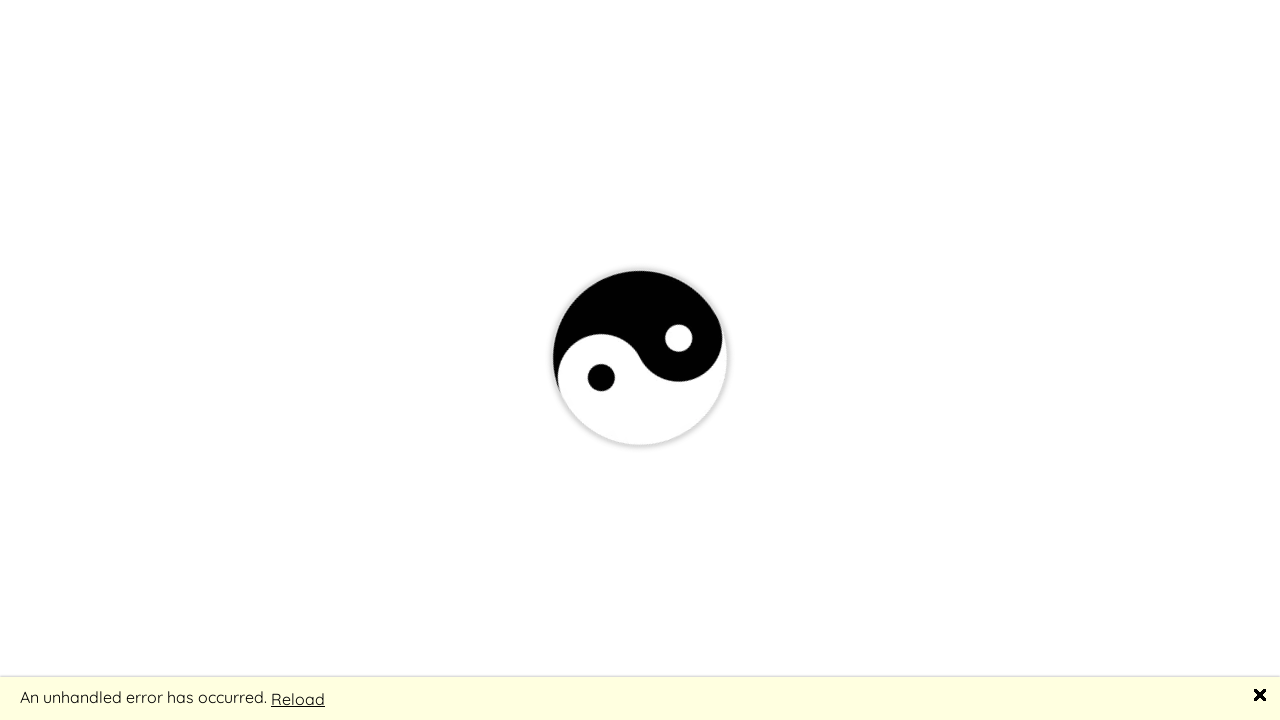

--- FILE ---
content_type: text/html
request_url: https://yoga-qigong.berlin/
body_size: 1114
content:
<!DOCTYPE html>
<html lang="de">

<head>
    <meta charset="utf-8" />
    <meta name="viewport" content="width=device-width, initial-scale=1.0" />
    <meta name="description" property="og;description" content="Suchen Sie nach einem Ort für Yoga und Qigong in Berlin? Sie sind an der richtigen Stelle gelandet! Mitten im Herzen von Süd-Berlin, bietet unser spezialisiertes Studio sowohl Yoga- als auch Qigong-Kurse an. Erleben Sie die belebende Energie und stärkende Wirkung dieser uralten Praktiken in unserem Studio. Entdecken Sie die Welt von Yoga und Qigong in Berlin - ein gesunder Geist in einem gesunden Körper wartet auf Sie.">
    <meta name="keywords" content="Yoga, Qigong, Berlin, Gesundheit, Energie, Körper">
    <title>Yoga & Qigong Berlin</title>
    <base href="/" />
    <link href="_content/MudBlazor/MudBlazor.min.css" rel="stylesheet" />
    <link href="css/app.css" rel="stylesheet" />
    <link rel="icon" type="image/png" href="Images/favicon.webp" alt="Ying Yang Symbol"/>
    <link href="YogaHosted.Client.styles.css" rel="stylesheet" />
    <link rel="stylesheet" href="https://cdnjs.cloudflare.com/ajax/libs/animate.css/4.1.1/animate.min.css" />
    <link rel="stylesheet" href="css/Index.css" />
      <link rel="stylesheet" href="/css/About.css" />
      <link rel="stylesheet" href="/css/Books.css" />
      <link rel="stylesheet" href="/css/Contact.css" />
      <link rel="stylesheet" href="/css/Services.css" />
      <link rel="stylesheet" href="/css/Gallery.css" />
</head>

<body>
    <div id="app" data-nosnippet aria-label="Application Container">
        <link href="css/app.css" rel="stylesheet" />
        <div class="loading-container" aria-label="Loading Screen">
            <div class="loading-image-wrapper">
                <img class="loading-image" src="Images/icon-192.webp" alt="Loading Yoga & Qigong in Berlin. Kurse. Workshops. Bücher.">
            </div>
        </div>
    </div>

    <div id="blazor-error-ui" data-nosnippet aria-label="Error message container">
        An unhandled error has occurred.
        <button class="reload">Reload</button>
        <button class="dismiss">🗙</button>
    </div>

    <script src="https://ajax.googleapis.com/ajax/libs/jquery/3.5.1/jquery.min.js"></script>
    <script src="_framework/blazor.webassembly.js"></script>
    <script src="_content/MudBlazor/MudBlazor.min.js"></script>
    <script src="/js/Index.js"></script>
</body>
</html>

--- FILE ---
content_type: text/css
request_url: https://yoga-qigong.berlin/_content/MudBlazor/MudBlazor.min.css
body_size: 86143
content:
@charset "UTF-8";
/*!
 * MudBlazor (https://mudblazor.com/)
 * Copyright (c) 2021 MudBlazor
 * Licensed under MIT (https://github.com/MudBlazor/MudBlazor/blob/master/LICENSE)
 */
.mud-primary{background-color:var(--mud-palette-primary)!important;}.mud-primary-text{color:var(--mud-palette-primary)!important;}.mud-primary-hover{background-color:var(--mud-palette-primary-hover)!important;}.hover\:mud-primary-hover:hover,.hover\:mud-primary-hover:focus-visible{background-color:var(--mud-palette-primary-hover)!important;}.mud-border-primary{border-color:var(--mud-palette-primary)!important;}.mud-theme-primary{color:var(--mud-palette-primary-text)!important;background-color:var(--mud-palette-primary)!important;}.mud-secondary{background-color:var(--mud-palette-secondary)!important;}.mud-secondary-text{color:var(--mud-palette-secondary)!important;}.mud-secondary-hover{background-color:var(--mud-palette-secondary-hover)!important;}.hover\:mud-secondary-hover:hover,.hover\:mud-secondary-hover:focus-visible{background-color:var(--mud-palette-secondary-hover)!important;}.mud-border-secondary{border-color:var(--mud-palette-secondary)!important;}.mud-theme-secondary{color:var(--mud-palette-secondary-text)!important;background-color:var(--mud-palette-secondary)!important;}.mud-tertiary{background-color:var(--mud-palette-tertiary)!important;}.mud-tertiary-text{color:var(--mud-palette-tertiary)!important;}.mud-tertiary-hover{background-color:var(--mud-palette-tertiary-hover)!important;}.hover\:mud-tertiary-hover:hover,.hover\:mud-tertiary-hover:focus-visible{background-color:var(--mud-palette-tertiary-hover)!important;}.mud-border-tertiary{border-color:var(--mud-palette-tertiary)!important;}.mud-theme-tertiary{color:var(--mud-palette-tertiary-text)!important;background-color:var(--mud-palette-tertiary)!important;}.mud-info{background-color:var(--mud-palette-info)!important;}.mud-info-text{color:var(--mud-palette-info)!important;}.mud-info-hover{background-color:var(--mud-palette-info-hover)!important;}.hover\:mud-info-hover:hover,.hover\:mud-info-hover:focus-visible{background-color:var(--mud-palette-info-hover)!important;}.mud-border-info{border-color:var(--mud-palette-info)!important;}.mud-theme-info{color:var(--mud-palette-info-text)!important;background-color:var(--mud-palette-info)!important;}.mud-success{background-color:var(--mud-palette-success)!important;}.mud-success-text{color:var(--mud-palette-success)!important;}.mud-success-hover{background-color:var(--mud-palette-success-hover)!important;}.hover\:mud-success-hover:hover,.hover\:mud-success-hover:focus-visible{background-color:var(--mud-palette-success-hover)!important;}.mud-border-success{border-color:var(--mud-palette-success)!important;}.mud-theme-success{color:var(--mud-palette-success-text)!important;background-color:var(--mud-palette-success)!important;}.mud-warning{background-color:var(--mud-palette-warning)!important;}.mud-warning-text{color:var(--mud-palette-warning)!important;}.mud-warning-hover{background-color:var(--mud-palette-warning-hover)!important;}.hover\:mud-warning-hover:hover,.hover\:mud-warning-hover:focus-visible{background-color:var(--mud-palette-warning-hover)!important;}.mud-border-warning{border-color:var(--mud-palette-warning)!important;}.mud-theme-warning{color:var(--mud-palette-warning-text)!important;background-color:var(--mud-palette-warning)!important;}.mud-error{background-color:var(--mud-palette-error)!important;}.mud-error-text{color:var(--mud-palette-error)!important;}.mud-error-hover{background-color:var(--mud-palette-error-hover)!important;}.hover\:mud-error-hover:hover,.hover\:mud-error-hover:focus-visible{background-color:var(--mud-palette-error-hover)!important;}.mud-border-error{border-color:var(--mud-palette-error)!important;}.mud-theme-error{color:var(--mud-palette-error-text)!important;background-color:var(--mud-palette-error)!important;}.mud-dark{background-color:var(--mud-palette-dark)!important;}.mud-dark-text{color:var(--mud-palette-dark)!important;}.mud-dark-hover{background-color:var(--mud-palette-dark-hover)!important;}.hover\:mud-dark-hover:hover,.hover\:mud-dark-hover:focus-visible{background-color:var(--mud-palette-dark-hover)!important;}.mud-border-dark{border-color:var(--mud-palette-dark)!important;}.mud-theme-dark{color:var(--mud-palette-dark-text)!important;background-color:var(--mud-palette-dark)!important;}.mud-inherit-text{color:inherit!important;}.mud-border-lines-default{border-color:var(--mud-palette-lines-default);}.mud-background{background-color:var(--mud-palette-background)!important;}.mud-background-gray{background-color:var(--mud-palette-background-grey)!important;}.mud-theme-transparent{color:inherit!important;background-color:transparent!important;}.mud-transparent{background-color:transparent!important;}.mud-transparent-text{color:transparent!important;}.mud-text-primary{color:var(--mud-palette-text-primary);}.mud-text-secondary{color:var(--mud-palette-text-secondary);}.mud-text-disabled{color:var(--mud-palette-text-disabled);}.white{background-color:#fff!important;}.white-text{color:#fff!important;}.black{background-color:#000!important;}.black-text{color:#000!important;}*{box-sizing:border-box;margin:0;padding:0;border-width:0;border-style:solid;-webkit-font-smoothing:antialiased;-moz-osx-font-smoothing:grayscale;}strong,b{font-weight:700;}body{color:var(--mud-palette-text-primary);font-family:var(--mud-typography-default-family);font-size:var(--mud-typography-default-size);font-weight:var(--mud-typography-default-weight);line-height:var(--mud-typography-default-lineheight);letter-spacing:var(--mud-typography-default-letterspacing);text-transform:var(--mud-typography-default-text-transform);background-color:var(--mud-palette-background);}a{color:var(--mud-palette-text-primary);}.mud-layout{height:100%;width:100%;position:relative;}#blazor-error-ui{background-color:var(--mud-palette-error);color:var(--mud-palette-error-text);bottom:0;box-shadow:0 -1px 2px rgba(0,0,0,.2);display:none;left:0;padding:.6rem 1.75rem .7rem 1.25rem;position:fixed;width:100%;z-index:9999;}#blazor-error-ui .reload{color:inherit;text-decoration:underline;}#blazor-error-ui .dismiss{color:inherit;cursor:pointer;position:absolute;right:.75rem;top:.5rem;}#components-reconnect-modal{z-index:9999!important;background-color:var(--mud-palette-background)!important;}#components-reconnect-modal h5{font-size:18px;}#components-reconnect-modal button{color:var(--mud-palette-text-primary);padding:8px 16px;font-size:.875rem;min-width:64px;box-sizing:border-box;transition:background-color 250ms cubic-bezier(.4,0,.2,1) 0ms,box-shadow 250ms cubic-bezier(.4,0,.2,1) 0ms,border 250ms cubic-bezier(.4,0,.2,1) 0ms;font-weight:500;line-height:1;border-radius:var(--mud-default-borderradius);letter-spacing:.02857em;text-transform:uppercase;margin:40px auto!important;}#components-reconnect-modal button:hover{background-color:var(--mud-palette-action-default-hover);}@keyframes mud-animation-fadein{0%{opacity:0;}100%{opacity:1;}}@-moz-keyframes mud-animation-fadein{0%{opacity:0;}100%{opacity:1;}}@-webkit-keyframes mud-animation-fadein{0%{opacity:0;}100%{opacity:1;}}@-o-keyframes mud-animation-fadein{0%{opacity:0;}100%{opacity:1;}}@-ms-keyframes mud-animation-fadein{0%{opacity:0;}100%{opacity:1;}}@-webkit-keyframes mud-scale-up-center{0%{-webkit-transform:scale(.5);transform:scale(.5);}100%{-webkit-transform:scale(1);transform:scale(1);}}@keyframes mud-scale-up-center{0%{-webkit-transform:scale(.5);transform:scale(.5);}100%{-webkit-transform:scale(1);transform:scale(1);}}@-webkit-keyframes mud-skeleton-keyframes-pulse{0%{opacity:1;}50%{opacity:.4;}100%{opacity:1;}}@-webkit-keyframes mud-skeleton-keyframes-wave{0%{transform:translateX(-100%);}60%{transform:translateX(100%);}100%{transform:translateX(100%);}}@-webkit-keyframes mud-progress-circular-keyframes-circular-rotate{0%{transform-origin:50% 50%;}100%{transform:rotate(360deg);}}@-webkit-keyframes mud-progress-circular-keyframes-circular-dash{0%{stroke-dasharray:1px,200px;stroke-dashoffset:0;}50%{stroke-dasharray:100px,200px;stroke-dashoffset:-15px;}100%{stroke-dasharray:100px,200px;stroke-dashoffset:-125px;}}@-webkit-keyframes mud-progress-linear-horizontal-keyframes-indeterminate1{0%{left:-35%;right:100%;}60%{left:100%;right:-90%;}100%{left:100%;right:-90%;}}@-webkit-keyframes mud-progress-linear-horizontal-keyframes-indeterminate2{0%{left:-200%;right:100%;}60%{left:107%;right:-8%;}100%{left:107%;right:-8%;}}@-webkit-keyframes mud-progress-linear-horizontal-keyframes-buffer{0%{opacity:1;background-position:0 -23px;}50%{opacity:0;background-position:0 -23px;}100%{opacity:1;background-position:-200px -23px;}}@-webkit-keyframes mud-progress-linear-vertical-keyframes-indeterminate1{0%{bottom:-35%;top:100%;}60%{bottom:100%;top:-90%;}100%{bottom:100%;top:-90%;}}@-webkit-keyframes mud-progress-linear-vertical-keyframes-indeterminate2{0%{bottom:-200%;top:100%;}60%{bottom:107%;top:-8%;}100%{bottom:107%;top:-8%;}}@-webkit-keyframes mud-progress-linear-vertical-keyframes-buffer{0%{opacity:1;background-position:-23px 0;}50%{opacity:0;background-position:-23px 0;}100%{opacity:1;background-position:-23px -200px;}}@keyframes mud-progress-linear-striped-loading{0%{background-position:0 0;}100%{background-position:300px 0;}}a{text-decoration:none;}a:focus-visible{outline:0;}label{display:inline-block;}button{color:inherit;border:0;cursor:pointer;margin:0;display:inline-flex;outline:0;padding:0;position:relative;align-items:center;user-select:none;border-radius:0;vertical-align:middle;-moz-appearance:none;justify-content:center;text-decoration:none;background-color:transparent;-webkit-appearance:none;-webkit-tap-highlight-color:transparent;}button:focus{outline:0;}input,button,select,optgroup,textarea{margin:0;font-family:inherit;font-size:inherit;line-height:inherit;}button,input{overflow:visible;}button,select{text-transform:none;}select{word-wrap:normal;}button,[type=button],[type=reset],[type=submit]{-webkit-appearance:button;}iframe{border:0;height:100%;width:100%;}ul{margin:0;padding:0;list-style:none;}.mud-elevation-0{box-shadow:var(--mud-elevation-0);}.mud-elevation-1{box-shadow:var(--mud-elevation-1);}.mud-elevation-2{box-shadow:var(--mud-elevation-2);}.mud-elevation-3{box-shadow:var(--mud-elevation-3);}.mud-elevation-4{box-shadow:var(--mud-elevation-4);}.mud-elevation-5{box-shadow:var(--mud-elevation-5);}.mud-elevation-6{box-shadow:var(--mud-elevation-6);}.mud-elevation-7{box-shadow:var(--mud-elevation-7);}.mud-elevation-8{box-shadow:var(--mud-elevation-8);}.mud-elevation-9{box-shadow:var(--mud-elevation-9);}.mud-elevation-10{box-shadow:var(--mud-elevation-10);}.mud-elevation-11{box-shadow:var(--mud-elevation-11);}.mud-elevation-12{box-shadow:var(--mud-elevation-12);}.mud-elevation-13{box-shadow:var(--mud-elevation-13);}.mud-elevation-14{box-shadow:var(--mud-elevation-14);}.mud-elevation-15{box-shadow:var(--mud-elevation-15);}.mud-elevation-16{box-shadow:var(--mud-elevation-16);}.mud-elevation-17{box-shadow:var(--mud-elevation-17);}.mud-elevation-18{box-shadow:var(--mud-elevation-18);}.mud-elevation-19{box-shadow:var(--mud-elevation-19);}.mud-elevation-20{box-shadow:var(--mud-elevation-20);}.mud-elevation-21{box-shadow:var(--mud-elevation-21);}.mud-elevation-22{box-shadow:var(--mud-elevation-22);}.mud-elevation-23{box-shadow:var(--mud-elevation-23);}.mud-elevation-24{box-shadow:var(--mud-elevation-24);}.mud-elevation-25{box-shadow:var(--mud-elevation-25);}.mud-alert{display:flex;padding:6px 16px;border-radius:var(--mud-default-borderradius);background-color:transparent;transition:box-shadow 300ms cubic-bezier(.4,0,.2,1) 0ms;}.mud-alert.mud-square{border-radius:0;}.mud-alert.mud-dense{padding:0 12px;}.mud-alert-text-normal{color:var(--mud-palette-text-primary);background-color:var(--mud-palette-dark-hover);}.mud-alert-text-primary{color:var(--mud-palette-primary-darken);background-color:var(--mud-palette-primary-hover);}.mud-alert-text-primary .mud-alert-icon{color:var(--mud-palette-primary);}.mud-alert-text-secondary{color:var(--mud-palette-secondary-darken);background-color:var(--mud-palette-secondary-hover);}.mud-alert-text-secondary .mud-alert-icon{color:var(--mud-palette-secondary);}.mud-alert-text-tertiary{color:var(--mud-palette-tertiary-darken);background-color:var(--mud-palette-tertiary-hover);}.mud-alert-text-tertiary .mud-alert-icon{color:var(--mud-palette-tertiary);}.mud-alert-text-info{color:var(--mud-palette-info-darken);background-color:var(--mud-palette-info-hover);}.mud-alert-text-info .mud-alert-icon{color:var(--mud-palette-info);}.mud-alert-text-success{color:var(--mud-palette-success-darken);background-color:var(--mud-palette-success-hover);}.mud-alert-text-success .mud-alert-icon{color:var(--mud-palette-success);}.mud-alert-text-warning{color:var(--mud-palette-warning-darken);background-color:var(--mud-palette-warning-hover);}.mud-alert-text-warning .mud-alert-icon{color:var(--mud-palette-warning);}.mud-alert-text-error{color:var(--mud-palette-error-darken);background-color:var(--mud-palette-error-hover);}.mud-alert-text-error .mud-alert-icon{color:var(--mud-palette-error);}.mud-alert-text-dark{color:var(--mud-palette-dark-darken);background-color:var(--mud-palette-dark-hover);}.mud-alert-text-dark .mud-alert-icon{color:var(--mud-palette-dark);}.mud-alert-outlined-normal{color:var(--mud-palette-text-primary);border:1px solid var(--mud-palette-text-primary);}.mud-alert-outlined-primary{color:var(--mud-palette-primary-darken);border:1px solid var(--mud-palette-primary);}.mud-alert-outlined-primary .mud-alert-icon{color:var(--mud-palette-primary);}.mud-alert-outlined-secondary{color:var(--mud-palette-secondary-darken);border:1px solid var(--mud-palette-secondary);}.mud-alert-outlined-secondary .mud-alert-icon{color:var(--mud-palette-secondary);}.mud-alert-outlined-tertiary{color:var(--mud-palette-tertiary-darken);border:1px solid var(--mud-palette-tertiary);}.mud-alert-outlined-tertiary .mud-alert-icon{color:var(--mud-palette-tertiary);}.mud-alert-outlined-info{color:var(--mud-palette-info-darken);border:1px solid var(--mud-palette-info);}.mud-alert-outlined-info .mud-alert-icon{color:var(--mud-palette-info);}.mud-alert-outlined-success{color:var(--mud-palette-success-darken);border:1px solid var(--mud-palette-success);}.mud-alert-outlined-success .mud-alert-icon{color:var(--mud-palette-success);}.mud-alert-outlined-warning{color:var(--mud-palette-warning-darken);border:1px solid var(--mud-palette-warning);}.mud-alert-outlined-warning .mud-alert-icon{color:var(--mud-palette-warning);}.mud-alert-outlined-error{color:var(--mud-palette-error-darken);border:1px solid var(--mud-palette-error);}.mud-alert-outlined-error .mud-alert-icon{color:var(--mud-palette-error);}.mud-alert-outlined-dark{color:var(--mud-palette-dark-darken);border:1px solid var(--mud-palette-dark);}.mud-alert-outlined-dark .mud-alert-icon{color:var(--mud-palette-dark);}.mud-alert-filled-normal{color:var(--mud-palette-dark-text);font-weight:500;background-color:var(--mud-palette-dark);}.mud-alert-filled-normal .mud-alert-close .mud-button-root{color:currentColor;}.mud-alert-filled-primary{color:var(--mud-palette-primary-text);font-weight:500;background-color:var(--mud-palette-primary);}.mud-alert-filled-primary .mud-button-root{color:currentColor;}.mud-alert-filled-secondary{color:var(--mud-palette-secondary-text);font-weight:500;background-color:var(--mud-palette-secondary);}.mud-alert-filled-secondary .mud-button-root{color:currentColor;}.mud-alert-filled-tertiary{color:var(--mud-palette-tertiary-text);font-weight:500;background-color:var(--mud-palette-tertiary);}.mud-alert-filled-tertiary .mud-button-root{color:currentColor;}.mud-alert-filled-info{color:var(--mud-palette-info-text);font-weight:500;background-color:var(--mud-palette-info);}.mud-alert-filled-info .mud-button-root{color:currentColor;}.mud-alert-filled-success{color:var(--mud-palette-success-text);font-weight:500;background-color:var(--mud-palette-success);}.mud-alert-filled-success .mud-button-root{color:currentColor;}.mud-alert-filled-warning{color:var(--mud-palette-warning-text);font-weight:500;background-color:var(--mud-palette-warning);}.mud-alert-filled-warning .mud-button-root{color:currentColor;}.mud-alert-filled-error{color:var(--mud-palette-error-text);font-weight:500;background-color:var(--mud-palette-error);}.mud-alert-filled-error .mud-button-root{color:currentColor;}.mud-alert-filled-dark{color:var(--mud-palette-dark-text);font-weight:500;background-color:var(--mud-palette-dark);}.mud-alert-filled-dark .mud-button-root{color:currentColor;}.mud-alert-icon{display:flex;opacity:.9;padding:7px 0;font-size:22px;margin-right:12px;margin-inline-end:12px;margin-inline-start:unset;}.mud-alert-icon.mud-alert-icon-left{margin-right:12px;margin-inline-end:12px;margin-inline-start:unset;}.mud-alert-icon.mud-alert-icon-right{margin-left:12px;margin-inline-start:12px;margin-inline-end:unset;}.mud-alert-message{padding:9px 0;}.mud-alert-position{flex:1;display:flex;}.mud-alert-close{display:flex;flex:0;align-items:center;margin-left:8px;}.mud-badge-root{position:relative;display:inline-block;}.mud-badge-root .mud-badge-wrapper{top:0;left:0;flex:0 1;width:100%;height:100%;display:flex;pointer-events:none;position:absolute;}.mud-badge-root .mud-badge-wrapper.mud-badge-top{align-items:flex-start;}.mud-badge-root .mud-badge-wrapper.mud-badge-top.left{justify-content:flex-start;}.mud-badge-root .mud-badge-wrapper.mud-badge-top.center{justify-content:center;}.mud-badge-root .mud-badge-wrapper.mud-badge-top.right{justify-content:flex-end;}.mud-badge-root .mud-badge-wrapper.mud-badge-center{align-items:center;}.mud-badge-root .mud-badge-wrapper.mud-badge-center.left{justify-content:flex-start;}.mud-badge-root .mud-badge-wrapper.mud-badge-center.center{justify-content:center;}.mud-badge-root .mud-badge-wrapper.mud-badge-center.right{justify-content:flex-end;}.mud-badge-root .mud-badge-wrapper.mud-badge-bottom{align-items:flex-end;}.mud-badge-root .mud-badge-wrapper.mud-badge-bottom.left{justify-content:flex-start;}.mud-badge-root .mud-badge-wrapper.mud-badge-bottom.center{justify-content:center;}.mud-badge-root .mud-badge-wrapper.mud-badge-bottom.right{justify-content:flex-end;}.mud-badge{border-radius:10px;font-size:12px;height:20px;letter-spacing:0;min-width:20px;padding:4px 6px;pointer-events:auto;line-height:1;position:absolute;text-align:center;text-indent:0;top:auto;transition:.3s cubic-bezier(.25,.8,.5,1);white-space:nowrap;}.mud-badge.mud-badge-default{color:var(--mud-palette-text-primary);background-color:var(--mud-palette-grey-light);}.mud-badge.mud-badge-bordered{border-color:var(--mud-palette-surface);border-style:solid;border-width:2px;padding:3px 4px;}.mud-badge.mud-badge-bordered.mud-badge-icon{padding:4px 6px;}.mud-badge.mud-badge-bordered.mud-badge-icon .mud-icon-badge{margin-left:-4px;margin-inline-start:-4px;margin-inline-end:unset;margin-top:-4px;}.mud-badge.mud-badge-icon{width:20px;height:20px;}.mud-badge.mud-badge-icon .mud-icon-badge{color:inherit;font-size:12px;margin-left:-2px;margin-inline-start:-2px;margin-inline-end:unset;}.mud-badge.mud-badge-dot{border-radius:50%;height:9px;min-width:0;padding:0;width:9px;}.mud-badge.mud-badge-top.left{inset:auto calc(100% - 4px) calc(100% - 4px) auto;}.mud-badge.mud-badge-top.left.mud-badge-overlap{inset:auto calc(100% - 12px) calc(100% - 12px) auto;}.mud-badge.mud-badge-top.center{bottom:calc(100% - 4px);}.mud-badge.mud-badge-top.center.mud-badge-overlap{bottom:calc(100% - 12px);}.mud-badge.mud-badge-top.right{inset:auto auto calc(100% - 4px) calc(100% - 4px);}.mud-badge.mud-badge-top.right.mud-badge-overlap{inset:auto auto calc(100% - 12px) calc(100% - 12px);}.mud-badge.mud-badge-center.left{right:calc(100% - 4px);}.mud-badge.mud-badge-center.left.mud-badge-overlap{right:calc(100% - 12px);}.mud-badge.mud-badge-center.right{left:calc(100% - 4px);}.mud-badge.mud-badge-center.right.mud-badge-overlap{left:calc(100% - 12px);}.mud-badge.mud-badge-bottom.left{inset:calc(100% - 4px) calc(100% - 4px) auto auto;}.mud-badge.mud-badge-bottom.left.mud-badge-overlap{inset:calc(100% - 12px) calc(100% - 12px) auto auto;}.mud-badge.mud-badge-bottom.center{top:calc(100% - 4px);}.mud-badge.mud-badge-bottom.center.mud-badge-overlap{top:calc(100% - 12px);}.mud-badge.mud-badge-bottom.right{inset:calc(100% - 4px) auto auto calc(100% - 4px);}.mud-badge.mud-badge-bottom.right.mud-badge-overlap{inset:calc(100% - 12px) auto auto calc(100% - 12px);}.mud-toolbar{display:flex;position:relative;align-items:center;--mud-internal-toolbar-height:56px;height:var(--mud-internal-toolbar-height);}.mud-toolbar-gutters{padding-left:16px;padding-right:16px;}@media(min-width:0) and (orientation:landscape){.mud-toolbar{--mud-internal-toolbar-height:48px;}}@media(min-width:600px){.mud-toolbar{--mud-internal-toolbar-height:64px;}.mud-toolbar-gutters{padding-left:24px;padding-right:24px;}}.mud-toolbar-dense{--mud-internal-toolbar-height:48px;}.mud-toolbar.mud-toolbar-wrap-content{height:auto;min-height:var(--mud-internal-toolbar-height);flex-wrap:wrap;}.mud-toolbar.mud-toolbar-wrap-content.mud-toolbar-appbar{min-height:min(var(--mud-appbar-height),var(--mud-internal-toolbar-height));}.mud-tooltip-root{width:fit-content;}.mud-tooltip-root.mud-tooltip-inline{display:inline-block;}.mud-tooltip{padding:4px 8px;text-align:center;align-items:center;justify-content:center;font-weight:500;font-size:12px;line-height:1.4em;border-radius:var(--mud-default-borderradius);z-index:var(--mud-zindex-tooltip);}.mud-tooltip.mud-tooltip-default{color:var(--mud-palette-dark-text);background-color:var(--mud-palette-grey-darker);}.mud-tooltip.mud-tooltip-default.mud-tooltip-arrow::after{border-color:var(--mud-palette-grey-darker) transparent transparent transparent;}.mud-tooltip.mud-tooltip-center-left:not([data-mudpopover-flip]),.mud-tooltip.mud-tooltip-center-right[data-mudpopover-flip]{transform:translateX(-10px);}.mud-tooltip.mud-tooltip-center-left:not([data-mudpopover-flip]).mud-tooltip-arrow::after,.mud-tooltip.mud-tooltip-center-right[data-mudpopover-flip].mud-tooltip-arrow::after{left:100%;transform:rotate(270deg);}.mud-tooltip.mud-tooltip-center-right:not([data-mudpopover-flip]),.mud-tooltip.mud-tooltip-center-left[data-mudpopover-flip]{transform:translateX(10px);}.mud-tooltip.mud-tooltip-center-right:not([data-mudpopover-flip]).mud-tooltip-arrow::after,.mud-tooltip.mud-tooltip-center-left[data-mudpopover-flip].mud-tooltip-arrow::after{right:100%;transform:rotate(90deg);}.mud-tooltip.mud-tooltip-top-center:not([data-mudpopover-flip]),.mud-tooltip.mud-tooltip-bottom-center[data-mudpopover-flip]{transform:translateY(-10px);}.mud-tooltip.mud-tooltip-top-center:not([data-mudpopover-flip]).mud-tooltip-arrow::after,.mud-tooltip.mud-tooltip-bottom-center[data-mudpopover-flip].mud-tooltip-arrow::after{top:100%;transform:rotate(0deg);}.mud-tooltip.mud-tooltip-bottom-center:not([data-mudpopover-flip]),.mud-tooltip.mud-tooltip-top-center[data-mudpopover-flip]{transform:translateY(10px);}.mud-tooltip.mud-tooltip-bottom-center:not([data-mudpopover-flip]).mud-tooltip-arrow::after,.mud-tooltip.mud-tooltip-top-center[data-mudpopover-flip].mud-tooltip-arrow::after{bottom:100%;transform:rotate(180deg);}.mud-tooltip.mud-tooltip-arrow::after{content:"";position:absolute;border-width:6px;border-style:solid;border-color:transparent;border-top-color:inherit;}.mud-avatar{display:flex;overflow:hidden;position:relative;display:inline-flex;align-items:center;flex-shrink:0;line-height:1;user-select:none;border-radius:50%;justify-content:center;color:var(--mud-palette-white);background-color:var(--mud-palette-grey-light);}.mud-avatar.mud-avatar-small{width:24px;height:24px;font-size:.875rem;}.mud-avatar.mud-avatar-medium{width:40px;height:40px;font-size:1.25rem;}.mud-avatar.mud-avatar-large{width:56px;height:56px;font-size:1.75rem;}.mud-avatar-rounded{border-radius:var(--mud-default-borderradius);}.mud-avatar-square{border-radius:0;}.mud-avatar>.mud-image{color:transparent;width:100%;height:100%;object-fit:cover;text-align:center;text-indent:10000px;}.mud-avatar-fallback{width:75%;height:75%;}.mud-avatar-outlined{color:var(--mud-palette-text-primary);background-color:unset;border:1px solid var(--mud-palette-text-primary);}.mud-avatar-outlined.mud-avatar-outlined-primary{color:var(--mud-palette-primary);border:1px solid var(--mud-palette-primary);}.mud-avatar-outlined.mud-avatar-outlined-secondary{color:var(--mud-palette-secondary);border:1px solid var(--mud-palette-secondary);}.mud-avatar-outlined.mud-avatar-outlined-tertiary{color:var(--mud-palette-tertiary);border:1px solid var(--mud-palette-tertiary);}.mud-avatar-outlined.mud-avatar-outlined-info{color:var(--mud-palette-info);border:1px solid var(--mud-palette-info);}.mud-avatar-outlined.mud-avatar-outlined-success{color:var(--mud-palette-success);border:1px solid var(--mud-palette-success);}.mud-avatar-outlined.mud-avatar-outlined-warning{color:var(--mud-palette-warning);border:1px solid var(--mud-palette-warning);}.mud-avatar-outlined.mud-avatar-outlined-error{color:var(--mud-palette-error);border:1px solid var(--mud-palette-error);}.mud-avatar-outlined.mud-avatar-outlined-dark{color:var(--mud-palette-dark);border:1px solid var(--mud-palette-dark);}.mud-avatar-filled{color:var(--mud-palette-white);background-color:var(--mud-palette-grey-light);}.mud-avatar-filled.mud-avatar-filled-primary{background-color:var(--mud-palette-primary);}.mud-avatar-filled.mud-avatar-filled-secondary{background-color:var(--mud-palette-secondary);}.mud-avatar-filled.mud-avatar-filled-tertiary{background-color:var(--mud-palette-tertiary);}.mud-avatar-filled.mud-avatar-filled-info{background-color:var(--mud-palette-info);}.mud-avatar-filled.mud-avatar-filled-success{background-color:var(--mud-palette-success);}.mud-avatar-filled.mud-avatar-filled-warning{background-color:var(--mud-palette-warning);}.mud-avatar-filled.mud-avatar-filled-error{background-color:var(--mud-palette-error);}.mud-avatar-filled.mud-avatar-filled-dark{background-color:var(--mud-palette-dark);}.mud-avatar-group{display:flex;}.mud-avatar-group .mud-avatar:first-child{margin-inline-start:0!important;}.mud-avatar-group.mud-avatar-group-outlined.mud-avatar-group-outlined-transparent .mud-avatar:not(.mud-avatar-outlined){border-color:transparent;}.mud-avatar-group.mud-avatar-group-outlined.mud-avatar-group-outlined-surface .mud-avatar:not(.mud-avatar-outlined){border-color:var(--mud-palette-surface);}.mud-avatar-group.mud-avatar-group-outlined.mud-avatar-group-outlined-primary .mud-avatar:not(.mud-avatar-outlined){border-color:var(--mud-palette-primary);}.mud-avatar-group.mud-avatar-group-outlined.mud-avatar-group-outlined-secondary .mud-avatar:not(.mud-avatar-outlined){border-color:var(--mud-palette-secondary);}.mud-avatar-group.mud-avatar-group-outlined.mud-avatar-group-outlined-tertiary .mud-avatar:not(.mud-avatar-outlined){border-color:var(--mud-palette-tertiary);}.mud-avatar-group.mud-avatar-group-outlined.mud-avatar-group-outlined-info .mud-avatar:not(.mud-avatar-outlined){border-color:var(--mud-palette-info);}.mud-avatar-group.mud-avatar-group-outlined.mud-avatar-group-outlined-success .mud-avatar:not(.mud-avatar-outlined){border-color:var(--mud-palette-success);}.mud-avatar-group.mud-avatar-group-outlined.mud-avatar-group-outlined-warning .mud-avatar:not(.mud-avatar-outlined){border-color:var(--mud-palette-warning);}.mud-avatar-group.mud-avatar-group-outlined.mud-avatar-group-outlined-error .mud-avatar:not(.mud-avatar-outlined){border-color:var(--mud-palette-error);}.mud-avatar-group.mud-avatar-group-outlined.mud-avatar-group-outlined-dark .mud-avatar:not(.mud-avatar-outlined){border-color:var(--mud-palette-dark);}.mud-avatar-group.mud-avatar-group-outlined .mud-avatar{border:2px solid;}.mud-avatar-group.mud-avatar-group-outlined .mud-avatar.mud-avatar-small{width:28px;height:28px;}.mud-avatar-group.mud-avatar-group-outlined .mud-avatar.mud-avatar-medium{width:44px;height:44px;}.mud-avatar-group.mud-avatar-group-outlined .mud-avatar.mud-avatar-large{width:60px;height:60px;}.mud-breadcrumbs{display:flex;flex-wrap:wrap;flex:0 1 auto;align-items:center;list-style-type:none;margin:0;padding:16px 12px;}.mud-breadcrumb-separator{padding:0 12px;}.mud-breadcrumb-separator>span{color:var(--mud-palette-text-primary);opacity:.38;}.mud-breadcrumb-item>a{display:flex;align-items:center;}.mud-breadcrumb-item>a>svg.mud-icon-root{margin-right:4px;margin-inline-end:4px;margin-inline-start:unset;}.mud-breadcrumb-item.mud-disabled>a{pointer-events:none;color:var(--mud-palette-action-disabled);}.mud-breadcrumbs-expander{cursor:pointer;display:flex;background-color:#eee;}.mud-breadcrumbs-expander:hover{background-color:#e0e0e0;}.mud-breadcrumbs-expander>svg{width:26px;}.mud-button-root{color:inherit;border:0;cursor:pointer;margin:0;display:inline-flex;outline:0;padding:0;position:relative;align-items:center;user-select:none;border-radius:0;vertical-align:middle;-moz-appearance:none;justify-content:center;text-decoration:none;background-color:transparent;-webkit-appearance:none;-webkit-tap-highlight-color:transparent;}.mud-button-root::-moz-focus-inner{border-style:none;}.mud-button-root:disabled{color:var(--mud-palette-action-disabled)!important;cursor:default;pointer-events:none;}.mud-button{padding:6px 16px;font-family:var(--mud-typography-button-family);font-size:var(--mud-typography-button-size);font-weight:var(--mud-typography-button-weight);line-height:var(--mud-typography-button-lineheight);letter-spacing:var(--mud-typography-button-letterspacing);text-transform:var(--mud-typography-button-text-transform);min-width:64px;box-sizing:border-box;transition:background-color 250ms cubic-bezier(.4,0,.2,1) 0ms,box-shadow 250ms cubic-bezier(.4,0,.2,1) 0ms,border 250ms cubic-bezier(.4,0,.2,1) 0ms;border-radius:var(--mud-default-borderradius);color:var(--mud-palette-text-primary);}.mud-button:hover,.mud-button:focus-visible{background-color:var(--mud-palette-action-default-hover);}.mud-button-label{width:100%;display:inherit;align-items:inherit;justify-content:inherit;}.mud-button-text{padding:6px 8px;}.mud-button-text.mud-button-text-inherit{color:inherit;}.mud-button-text.mud-button-text-primary{color:var(--mud-palette-primary);}.mud-button-text.mud-button-text-primary:hover,.mud-button-text.mud-button-text-primary:focus-visible{background-color:var(--mud-palette-primary-hover);}.mud-button-text.mud-button-text-secondary{color:var(--mud-palette-secondary);}.mud-button-text.mud-button-text-secondary:hover,.mud-button-text.mud-button-text-secondary:focus-visible{background-color:var(--mud-palette-secondary-hover);}.mud-button-text.mud-button-text-tertiary{color:var(--mud-palette-tertiary);}.mud-button-text.mud-button-text-tertiary:hover,.mud-button-text.mud-button-text-tertiary:focus-visible{background-color:var(--mud-palette-tertiary-hover);}.mud-button-text.mud-button-text-info{color:var(--mud-palette-info);}.mud-button-text.mud-button-text-info:hover,.mud-button-text.mud-button-text-info:focus-visible{background-color:var(--mud-palette-info-hover);}.mud-button-text.mud-button-text-success{color:var(--mud-palette-success);}.mud-button-text.mud-button-text-success:hover,.mud-button-text.mud-button-text-success:focus-visible{background-color:var(--mud-palette-success-hover);}.mud-button-text.mud-button-text-warning{color:var(--mud-palette-warning);}.mud-button-text.mud-button-text-warning:hover,.mud-button-text.mud-button-text-warning:focus-visible{background-color:var(--mud-palette-warning-hover);}.mud-button-text.mud-button-text-error{color:var(--mud-palette-error);}.mud-button-text.mud-button-text-error:hover,.mud-button-text.mud-button-text-error:focus-visible{background-color:var(--mud-palette-error-hover);}.mud-button-text.mud-button-text-dark{color:var(--mud-palette-dark);}.mud-button-text.mud-button-text-dark:hover,.mud-button-text.mud-button-text-dark:focus-visible{background-color:var(--mud-palette-dark-hover);}.mud-button-outlined{color:var(--mud-palette-text-primary);border:1px solid var(--mud-palette-text-primary);padding:5px 15px;}.mud-button-outlined.mud-button-outlined-inherit{color:inherit;border-color:currentColor;}.mud-button-outlined.mud-icon-button{padding:5px;}.mud-button-outlined:hover,.mud-button-outlined:focus-visible{background-color:var(--mud-palette-action-default-hover);}.mud-button-outlined.mud-button-outlined-primary{color:var(--mud-palette-primary);border:1px solid var(--mud-palette-primary);}.mud-button-outlined.mud-button-outlined-primary:hover,.mud-button-outlined.mud-button-outlined-primary:focus-visible{border:1px solid var(--mud-palette-primary);background-color:var(--mud-palette-primary-hover);}.mud-button-outlined.mud-button-outlined-secondary{color:var(--mud-palette-secondary);border:1px solid var(--mud-palette-secondary);}.mud-button-outlined.mud-button-outlined-secondary:hover,.mud-button-outlined.mud-button-outlined-secondary:focus-visible{border:1px solid var(--mud-palette-secondary);background-color:var(--mud-palette-secondary-hover);}.mud-button-outlined.mud-button-outlined-tertiary{color:var(--mud-palette-tertiary);border:1px solid var(--mud-palette-tertiary);}.mud-button-outlined.mud-button-outlined-tertiary:hover,.mud-button-outlined.mud-button-outlined-tertiary:focus-visible{border:1px solid var(--mud-palette-tertiary);background-color:var(--mud-palette-tertiary-hover);}.mud-button-outlined.mud-button-outlined-info{color:var(--mud-palette-info);border:1px solid var(--mud-palette-info);}.mud-button-outlined.mud-button-outlined-info:hover,.mud-button-outlined.mud-button-outlined-info:focus-visible{border:1px solid var(--mud-palette-info);background-color:var(--mud-palette-info-hover);}.mud-button-outlined.mud-button-outlined-success{color:var(--mud-palette-success);border:1px solid var(--mud-palette-success);}.mud-button-outlined.mud-button-outlined-success:hover,.mud-button-outlined.mud-button-outlined-success:focus-visible{border:1px solid var(--mud-palette-success);background-color:var(--mud-palette-success-hover);}.mud-button-outlined.mud-button-outlined-warning{color:var(--mud-palette-warning);border:1px solid var(--mud-palette-warning);}.mud-button-outlined.mud-button-outlined-warning:hover,.mud-button-outlined.mud-button-outlined-warning:focus-visible{border:1px solid var(--mud-palette-warning);background-color:var(--mud-palette-warning-hover);}.mud-button-outlined.mud-button-outlined-error{color:var(--mud-palette-error);border:1px solid var(--mud-palette-error);}.mud-button-outlined.mud-button-outlined-error:hover,.mud-button-outlined.mud-button-outlined-error:focus-visible{border:1px solid var(--mud-palette-error);background-color:var(--mud-palette-error-hover);}.mud-button-outlined.mud-button-outlined-dark{color:var(--mud-palette-dark);border:1px solid var(--mud-palette-dark);}.mud-button-outlined.mud-button-outlined-dark:hover,.mud-button-outlined.mud-button-outlined-dark:focus-visible{border:1px solid var(--mud-palette-dark);background-color:var(--mud-palette-dark-hover);}.mud-button-outlined:disabled{border:1px solid var(--mud-palette-action-disabled-background);}.mud-button-filled{color:var(--mud-palette-text-primary);box-shadow:0 3px 1px -2px rgba(0,0,0,.2),0 2px 2px 0 rgba(0,0,0,.14),0 1px 5px 0 rgba(0,0,0,.12);background-color:var(--mud-palette-action-default-hover);}.mud-button-filled.mud-icon-button{padding:6px;}.mud-button-filled:hover,.mud-button-filled:focus-visible{box-shadow:0 2px 4px -1px rgba(0,0,0,.2),0 4px 5px 0 rgba(0,0,0,.14),0 1px 10px 0 rgba(0,0,0,.12);background-color:var(--mud-palette-action-disabled-background);}.mud-button-filled:active{box-shadow:0 5px 5px -3px rgba(0,0,0,.2),0 8px 10px 1px rgba(0,0,0,.14),0 3px 14px 2px rgba(0,0,0,.12);}.mud-button-filled:disabled{color:var(--mud-palette-action-disabled);box-shadow:none;background-color:var(--mud-palette-action-disabled-background)!important;}.mud-button-filled.mud-button-filled-primary{color:var(--mud-palette-primary-text);background-color:var(--mud-palette-primary);}.mud-button-filled.mud-button-filled-primary:hover,.mud-button-filled.mud-button-filled-primary:focus-visible{background-color:var(--mud-palette-primary-darken);}.mud-button-filled.mud-button-filled-secondary{color:var(--mud-palette-secondary-text);background-color:var(--mud-palette-secondary);}.mud-button-filled.mud-button-filled-secondary:hover,.mud-button-filled.mud-button-filled-secondary:focus-visible{background-color:var(--mud-palette-secondary-darken);}.mud-button-filled.mud-button-filled-tertiary{color:var(--mud-palette-tertiary-text);background-color:var(--mud-palette-tertiary);}.mud-button-filled.mud-button-filled-tertiary:hover,.mud-button-filled.mud-button-filled-tertiary:focus-visible{background-color:var(--mud-palette-tertiary-darken);}.mud-button-filled.mud-button-filled-info{color:var(--mud-palette-info-text);background-color:var(--mud-palette-info);}.mud-button-filled.mud-button-filled-info:hover,.mud-button-filled.mud-button-filled-info:focus-visible{background-color:var(--mud-palette-info-darken);}.mud-button-filled.mud-button-filled-success{color:var(--mud-palette-success-text);background-color:var(--mud-palette-success);}.mud-button-filled.mud-button-filled-success:hover,.mud-button-filled.mud-button-filled-success:focus-visible{background-color:var(--mud-palette-success-darken);}.mud-button-filled.mud-button-filled-warning{color:var(--mud-palette-warning-text);background-color:var(--mud-palette-warning);}.mud-button-filled.mud-button-filled-warning:hover,.mud-button-filled.mud-button-filled-warning:focus-visible{background-color:var(--mud-palette-warning-darken);}.mud-button-filled.mud-button-filled-error{color:var(--mud-palette-error-text);background-color:var(--mud-palette-error);}.mud-button-filled.mud-button-filled-error:hover,.mud-button-filled.mud-button-filled-error:focus-visible{background-color:var(--mud-palette-error-darken);}.mud-button-filled.mud-button-filled-dark{color:var(--mud-palette-dark-text);background-color:var(--mud-palette-dark);}.mud-button-filled.mud-button-filled-dark:hover,.mud-button-filled.mud-button-filled-dark:focus-visible{background-color:var(--mud-palette-dark-darken);}.mud-button-disable-elevation{box-shadow:none;}.mud-button-disable-elevation:hover{box-shadow:none;}.mud-button-disable-elevation:active{box-shadow:none;}.mud-button-disable-elevation.mud-focus-visible{box-shadow:none;}.mud-button-disable-elevation:disabled{box-shadow:none;}.mud-button-color-inherit{color:inherit;border-color:currentColor;}.mud-button-text-size-small{padding:4px 5px;font-size:.8125rem;}.mud-button-text-size-large{padding:8px 11px;font-size:.9375rem;}.mud-button-outlined-size-small{padding:3px 9px;font-size:.8125rem;}.mud-button-outlined-size-small.mud-icon-button{padding:4px;}.mud-button-outlined-size-large{padding:7px 21px;font-size:.9375rem;}.mud-button-outlined-size-large.mud-icon-button{padding:4px;}.mud-button-filled-size-small{padding:4px 10px;font-size:.8125rem;}.mud-button-filled-size-small.mud-icon-button{padding:5px;}.mud-button-filled-size-large{padding:8px 22px;font-size:.9375rem;}.mud-button-filled-size-large.mud-icon-button{padding:5px;}.mud-button-full-width{width:100%;}.mud-button-label .mud-button-icon-start{display:inherit;margin-left:-4px;margin-right:8px;margin-inline-start:-4px;margin-inline-end:8px;}.mud-button-label .mud-button-icon-start.mud-button-icon-size-small{margin-left:-2px;margin-inline-start:-2px;margin-inline-end:8px;}.mud-button-label .mud-button-icon-end{display:inherit;margin-left:8px;margin-right:-4px;margin-inline-start:8px;margin-inline-end:-4px;}.mud-button-label .mud-button-icon-end.mud-button-icon-size-small{margin-right:-2px;margin-inline-end:-2px;margin-inline-start:8px;}.mud-button-icon-size-small>*:first-child{font-size:18px;}.mud-button-icon-size-medium>*:first-child{font-size:20px;}.mud-button-icon-size-large>*:first-child{font-size:22px;}.mud-button-group-root{border-radius:var(--mud-default-borderradius);display:inline-flex;}.mud-button-group-root .mud-button-root{border-radius:var(--mud-default-borderradius);}.mud-button-group-root.mud-button-group-override-styles .mud-button{color:var(--mud-palette-text-primary);}.mud-button-group-root.mud-button-group-override-styles .mud-button-root{background-color:inherit;box-shadow:none;border:0;}.mud-button-group-root.mud-button-group-override-styles .mud-button-root:hover,.mud-button-group-root.mud-button-group-override-styles .mud-button-root:focus-visible{background-color:var(--mud-palette-action-default-hover);}.mud-button-group-horizontal:not(.mud-button-group-rtl)>.mud-button-root:not(:last-child),.mud-button-group-horizontal:not(.mud-button-group-rtl)>:not(:last-child) .mud-button-root{border-top-right-radius:0;border-bottom-right-radius:0;}.mud-button-group-horizontal:not(.mud-button-group-rtl)>.mud-button-root:not(:first-child),.mud-button-group-horizontal:not(.mud-button-group-rtl)>:not(:first-child) .mud-button-root{border-top-left-radius:0;border-bottom-left-radius:0;margin-left:-1px;}.mud-button-group-horizontal.mud-button-group-rtl>.mud-button-root:not(:last-child),.mud-button-group-horizontal.mud-button-group-rtl>:not(:last-child) .mud-button-root{border-top-left-radius:0;border-bottom-left-radius:0;margin-left:-1px;}.mud-button-group-horizontal.mud-button-group-rtl>.mud-button-root:not(:first-child),.mud-button-group-horizontal.mud-button-group-rtl>:not(:first-child) .mud-button-root{border-top-right-radius:0;border-bottom-right-radius:0;}.mud-button-group-vertical{flex-direction:column;}.mud-button-group-vertical .mud-icon-button{width:100%;}.mud-button-group-vertical>.mud-button-root:not(:last-child),.mud-button-group-vertical>:not(:last-child) .mud-button-root{border-bottom-right-radius:0;border-bottom-left-radius:0;}.mud-button-group-vertical>.mud-button-root:not(:first-child),.mud-button-group-vertical>:not(:first-child) .mud-button-root{border-top-right-radius:0;border-top-left-radius:0;margin-top:-1px;}.mud-button-group-text.mud-button-group-override-styles .mud-button-root{padding:6px 8px;}.mud-button-group-text.mud-button-group-override-styles.mud-button-group-horizontal:not(.mud-button-group-rtl) .mud-button-root:not(:first-child),.mud-button-group-text.mud-button-group-override-styles.mud-button-group-horizontal:not(.mud-button-group-rtl)>:not(:first-child) .mud-button-root{border-left:1px solid var(--mud-palette-text-primary);}.mud-button-group-text.mud-button-group-override-styles.mud-button-group-horizontal.mud-button-group-rtl .mud-button-root:not(:first-child),.mud-button-group-text.mud-button-group-override-styles.mud-button-group-horizontal.mud-button-group-rtl>:not(:first-child) .mud-button-root{border-right:1px solid var(--mud-palette-text-primary);}.mud-button-group-text.mud-button-group-override-styles.mud-button-group-vertical .mud-button-root:not(:last-child),.mud-button-group-text.mud-button-group-override-styles.mud-button-group-vertical>:not(:last-child) .mud-button-root{border-bottom:1px solid var(--mud-palette-text-primary);}.mud-button-group-text.mud-button-group-override-styles.mud-button-group-text-primary .mud-button-root{color:var(--mud-palette-primary);}.mud-button-group-text.mud-button-group-override-styles.mud-button-group-text-primary .mud-button-root:hover,.mud-button-group-text.mud-button-group-override-styles.mud-button-group-text-primary .mud-button-root:focus-visible{background-color:var(--mud-palette-primary-hover);}.mud-button-group-text.mud-button-group-override-styles.mud-button-group-text-primary.mud-button-group-horizontal:not(.mud-button-group-rtl) .mud-button-root:not(:first-child),.mud-button-group-text.mud-button-group-override-styles.mud-button-group-text-primary.mud-button-group-horizontal:not(.mud-button-group-rtl)>:not(:first-child) .mud-button-root{border-left:1px solid var(--mud-palette-primary);}.mud-button-group-text.mud-button-group-override-styles.mud-button-group-text-primary.mud-button-group-horizontal.mud-button-group-rtl .mud-button-root:not(:first-child),.mud-button-group-text.mud-button-group-override-styles.mud-button-group-text-primary.mud-button-group-horizontal.mud-button-group-rtl>:not(:first-child) .mud-button-root{border-right:1px solid var(--mud-palette-primary);}.mud-button-group-text.mud-button-group-override-styles.mud-button-group-text-primary.mud-button-group-vertical .mud-button-root:not(:last-child),.mud-button-group-text.mud-button-group-override-styles.mud-button-group-text-primary.mud-button-group-vertical>:not(:last-child) .mud-button-root{border-bottom:1px solid var(--mud-palette-primary);}.mud-button-group-text.mud-button-group-override-styles.mud-button-group-text-secondary .mud-button-root{color:var(--mud-palette-secondary);}.mud-button-group-text.mud-button-group-override-styles.mud-button-group-text-secondary .mud-button-root:hover,.mud-button-group-text.mud-button-group-override-styles.mud-button-group-text-secondary .mud-button-root:focus-visible{background-color:var(--mud-palette-secondary-hover);}.mud-button-group-text.mud-button-group-override-styles.mud-button-group-text-secondary.mud-button-group-horizontal:not(.mud-button-group-rtl) .mud-button-root:not(:first-child),.mud-button-group-text.mud-button-group-override-styles.mud-button-group-text-secondary.mud-button-group-horizontal:not(.mud-button-group-rtl)>:not(:first-child) .mud-button-root{border-left:1px solid var(--mud-palette-secondary);}.mud-button-group-text.mud-button-group-override-styles.mud-button-group-text-secondary.mud-button-group-horizontal.mud-button-group-rtl .mud-button-root:not(:first-child),.mud-button-group-text.mud-button-group-override-styles.mud-button-group-text-secondary.mud-button-group-horizontal.mud-button-group-rtl>:not(:first-child) .mud-button-root{border-right:1px solid var(--mud-palette-secondary);}.mud-button-group-text.mud-button-group-override-styles.mud-button-group-text-secondary.mud-button-group-vertical .mud-button-root:not(:last-child),.mud-button-group-text.mud-button-group-override-styles.mud-button-group-text-secondary.mud-button-group-vertical>:not(:last-child) .mud-button-root{border-bottom:1px solid var(--mud-palette-secondary);}.mud-button-group-text.mud-button-group-override-styles.mud-button-group-text-tertiary .mud-button-root{color:var(--mud-palette-tertiary);}.mud-button-group-text.mud-button-group-override-styles.mud-button-group-text-tertiary .mud-button-root:hover,.mud-button-group-text.mud-button-group-override-styles.mud-button-group-text-tertiary .mud-button-root:focus-visible{background-color:var(--mud-palette-tertiary-hover);}.mud-button-group-text.mud-button-group-override-styles.mud-button-group-text-tertiary.mud-button-group-horizontal:not(.mud-button-group-rtl) .mud-button-root:not(:first-child),.mud-button-group-text.mud-button-group-override-styles.mud-button-group-text-tertiary.mud-button-group-horizontal:not(.mud-button-group-rtl)>:not(:first-child) .mud-button-root{border-left:1px solid var(--mud-palette-tertiary);}.mud-button-group-text.mud-button-group-override-styles.mud-button-group-text-tertiary.mud-button-group-horizontal.mud-button-group-rtl .mud-button-root:not(:first-child),.mud-button-group-text.mud-button-group-override-styles.mud-button-group-text-tertiary.mud-button-group-horizontal.mud-button-group-rtl>:not(:first-child) .mud-button-root{border-right:1px solid var(--mud-palette-tertiary);}.mud-button-group-text.mud-button-group-override-styles.mud-button-group-text-tertiary.mud-button-group-vertical .mud-button-root:not(:last-child),.mud-button-group-text.mud-button-group-override-styles.mud-button-group-text-tertiary.mud-button-group-vertical>:not(:last-child) .mud-button-root{border-bottom:1px solid var(--mud-palette-tertiary);}.mud-button-group-text.mud-button-group-override-styles.mud-button-group-text-info .mud-button-root{color:var(--mud-palette-info);}.mud-button-group-text.mud-button-group-override-styles.mud-button-group-text-info .mud-button-root:hover,.mud-button-group-text.mud-button-group-override-styles.mud-button-group-text-info .mud-button-root:focus-visible{background-color:var(--mud-palette-info-hover);}.mud-button-group-text.mud-button-group-override-styles.mud-button-group-text-info.mud-button-group-horizontal:not(.mud-button-group-rtl) .mud-button-root:not(:first-child),.mud-button-group-text.mud-button-group-override-styles.mud-button-group-text-info.mud-button-group-horizontal:not(.mud-button-group-rtl)>:not(:first-child) .mud-button-root{border-left:1px solid var(--mud-palette-info);}.mud-button-group-text.mud-button-group-override-styles.mud-button-group-text-info.mud-button-group-horizontal.mud-button-group-rtl .mud-button-root:not(:first-child),.mud-button-group-text.mud-button-group-override-styles.mud-button-group-text-info.mud-button-group-horizontal.mud-button-group-rtl>:not(:first-child) .mud-button-root{border-right:1px solid var(--mud-palette-info);}.mud-button-group-text.mud-button-group-override-styles.mud-button-group-text-info.mud-button-group-vertical .mud-button-root:not(:last-child),.mud-button-group-text.mud-button-group-override-styles.mud-button-group-text-info.mud-button-group-vertical>:not(:last-child) .mud-button-root{border-bottom:1px solid var(--mud-palette-info);}.mud-button-group-text.mud-button-group-override-styles.mud-button-group-text-success .mud-button-root{color:var(--mud-palette-success);}.mud-button-group-text.mud-button-group-override-styles.mud-button-group-text-success .mud-button-root:hover,.mud-button-group-text.mud-button-group-override-styles.mud-button-group-text-success .mud-button-root:focus-visible{background-color:var(--mud-palette-success-hover);}.mud-button-group-text.mud-button-group-override-styles.mud-button-group-text-success.mud-button-group-horizontal:not(.mud-button-group-rtl) .mud-button-root:not(:first-child),.mud-button-group-text.mud-button-group-override-styles.mud-button-group-text-success.mud-button-group-horizontal:not(.mud-button-group-rtl)>:not(:first-child) .mud-button-root{border-left:1px solid var(--mud-palette-success);}.mud-button-group-text.mud-button-group-override-styles.mud-button-group-text-success.mud-button-group-horizontal.mud-button-group-rtl .mud-button-root:not(:first-child),.mud-button-group-text.mud-button-group-override-styles.mud-button-group-text-success.mud-button-group-horizontal.mud-button-group-rtl>:not(:first-child) .mud-button-root{border-right:1px solid var(--mud-palette-success);}.mud-button-group-text.mud-button-group-override-styles.mud-button-group-text-success.mud-button-group-vertical .mud-button-root:not(:last-child),.mud-button-group-text.mud-button-group-override-styles.mud-button-group-text-success.mud-button-group-vertical>:not(:last-child) .mud-button-root{border-bottom:1px solid var(--mud-palette-success);}.mud-button-group-text.mud-button-group-override-styles.mud-button-group-text-warning .mud-button-root{color:var(--mud-palette-warning);}.mud-button-group-text.mud-button-group-override-styles.mud-button-group-text-warning .mud-button-root:hover,.mud-button-group-text.mud-button-group-override-styles.mud-button-group-text-warning .mud-button-root:focus-visible{background-color:var(--mud-palette-warning-hover);}.mud-button-group-text.mud-button-group-override-styles.mud-button-group-text-warning.mud-button-group-horizontal:not(.mud-button-group-rtl) .mud-button-root:not(:first-child),.mud-button-group-text.mud-button-group-override-styles.mud-button-group-text-warning.mud-button-group-horizontal:not(.mud-button-group-rtl)>:not(:first-child) .mud-button-root{border-left:1px solid var(--mud-palette-warning);}.mud-button-group-text.mud-button-group-override-styles.mud-button-group-text-warning.mud-button-group-horizontal.mud-button-group-rtl .mud-button-root:not(:first-child),.mud-button-group-text.mud-button-group-override-styles.mud-button-group-text-warning.mud-button-group-horizontal.mud-button-group-rtl>:not(:first-child) .mud-button-root{border-right:1px solid var(--mud-palette-warning);}.mud-button-group-text.mud-button-group-override-styles.mud-button-group-text-warning.mud-button-group-vertical .mud-button-root:not(:last-child),.mud-button-group-text.mud-button-group-override-styles.mud-button-group-text-warning.mud-button-group-vertical>:not(:last-child) .mud-button-root{border-bottom:1px solid var(--mud-palette-warning);}.mud-button-group-text.mud-button-group-override-styles.mud-button-group-text-error .mud-button-root{color:var(--mud-palette-error);}.mud-button-group-text.mud-button-group-override-styles.mud-button-group-text-error .mud-button-root:hover,.mud-button-group-text.mud-button-group-override-styles.mud-button-group-text-error .mud-button-root:focus-visible{background-color:var(--mud-palette-error-hover);}.mud-button-group-text.mud-button-group-override-styles.mud-button-group-text-error.mud-button-group-horizontal:not(.mud-button-group-rtl) .mud-button-root:not(:first-child),.mud-button-group-text.mud-button-group-override-styles.mud-button-group-text-error.mud-button-group-horizontal:not(.mud-button-group-rtl)>:not(:first-child) .mud-button-root{border-left:1px solid var(--mud-palette-error);}.mud-button-group-text.mud-button-group-override-styles.mud-button-group-text-error.mud-button-group-horizontal.mud-button-group-rtl .mud-button-root:not(:first-child),.mud-button-group-text.mud-button-group-override-styles.mud-button-group-text-error.mud-button-group-horizontal.mud-button-group-rtl>:not(:first-child) .mud-button-root{border-right:1px solid var(--mud-palette-error);}.mud-button-group-text.mud-button-group-override-styles.mud-button-group-text-error.mud-button-group-vertical .mud-button-root:not(:last-child),.mud-button-group-text.mud-button-group-override-styles.mud-button-group-text-error.mud-button-group-vertical>:not(:last-child) .mud-button-root{border-bottom:1px solid var(--mud-palette-error);}.mud-button-group-text.mud-button-group-override-styles.mud-button-group-text-dark .mud-button-root{color:var(--mud-palette-dark);}.mud-button-group-text.mud-button-group-override-styles.mud-button-group-text-dark .mud-button-root:hover,.mud-button-group-text.mud-button-group-override-styles.mud-button-group-text-dark .mud-button-root:focus-visible{background-color:var(--mud-palette-dark-hover);}.mud-button-group-text.mud-button-group-override-styles.mud-button-group-text-dark.mud-button-group-horizontal:not(.mud-button-group-rtl) .mud-button-root:not(:first-child),.mud-button-group-text.mud-button-group-override-styles.mud-button-group-text-dark.mud-button-group-horizontal:not(.mud-button-group-rtl)>:not(:first-child) .mud-button-root{border-left:1px solid var(--mud-palette-dark);}.mud-button-group-text.mud-button-group-override-styles.mud-button-group-text-dark.mud-button-group-horizontal.mud-button-group-rtl .mud-button-root:not(:first-child),.mud-button-group-text.mud-button-group-override-styles.mud-button-group-text-dark.mud-button-group-horizontal.mud-button-group-rtl>:not(:first-child) .mud-button-root{border-right:1px solid var(--mud-palette-dark);}.mud-button-group-text.mud-button-group-override-styles.mud-button-group-text-dark.mud-button-group-vertical .mud-button-root:not(:last-child),.mud-button-group-text.mud-button-group-override-styles.mud-button-group-text-dark.mud-button-group-vertical>:not(:last-child) .mud-button-root{border-bottom:1px solid var(--mud-palette-dark);}.mud-button-group-outlined.mud-button-group-override-styles .mud-button-root{padding:5px 15px;border:1px solid var(--mud-palette-text-primary);}.mud-button-group-outlined.mud-button-group-override-styles.mud-button-group-outlined-primary .mud-button-root{color:var(--mud-palette-primary);border:1px solid var(--mud-palette-primary);}.mud-button-group-outlined.mud-button-group-override-styles.mud-button-group-outlined-primary .mud-button-root:hover,.mud-button-group-outlined.mud-button-group-override-styles.mud-button-group-outlined-primary .mud-button-root:focus-visible{background-color:var(--mud-palette-primary-hover);}.mud-button-group-outlined.mud-button-group-override-styles.mud-button-group-outlined-secondary .mud-button-root{color:var(--mud-palette-secondary);border:1px solid var(--mud-palette-secondary);}.mud-button-group-outlined.mud-button-group-override-styles.mud-button-group-outlined-secondary .mud-button-root:hover,.mud-button-group-outlined.mud-button-group-override-styles.mud-button-group-outlined-secondary .mud-button-root:focus-visible{background-color:var(--mud-palette-secondary-hover);}.mud-button-group-outlined.mud-button-group-override-styles.mud-button-group-outlined-tertiary .mud-button-root{color:var(--mud-palette-tertiary);border:1px solid var(--mud-palette-tertiary);}.mud-button-group-outlined.mud-button-group-override-styles.mud-button-group-outlined-tertiary .mud-button-root:hover,.mud-button-group-outlined.mud-button-group-override-styles.mud-button-group-outlined-tertiary .mud-button-root:focus-visible{background-color:var(--mud-palette-tertiary-hover);}.mud-button-group-outlined.mud-button-group-override-styles.mud-button-group-outlined-info .mud-button-root{color:var(--mud-palette-info);border:1px solid var(--mud-palette-info);}.mud-button-group-outlined.mud-button-group-override-styles.mud-button-group-outlined-info .mud-button-root:hover,.mud-button-group-outlined.mud-button-group-override-styles.mud-button-group-outlined-info .mud-button-root:focus-visible{background-color:var(--mud-palette-info-hover);}.mud-button-group-outlined.mud-button-group-override-styles.mud-button-group-outlined-success .mud-button-root{color:var(--mud-palette-success);border:1px solid var(--mud-palette-success);}.mud-button-group-outlined.mud-button-group-override-styles.mud-button-group-outlined-success .mud-button-root:hover,.mud-button-group-outlined.mud-button-group-override-styles.mud-button-group-outlined-success .mud-button-root:focus-visible{background-color:var(--mud-palette-success-hover);}.mud-button-group-outlined.mud-button-group-override-styles.mud-button-group-outlined-warning .mud-button-root{color:var(--mud-palette-warning);border:1px solid var(--mud-palette-warning);}.mud-button-group-outlined.mud-button-group-override-styles.mud-button-group-outlined-warning .mud-button-root:hover,.mud-button-group-outlined.mud-button-group-override-styles.mud-button-group-outlined-warning .mud-button-root:focus-visible{background-color:var(--mud-palette-warning-hover);}.mud-button-group-outlined.mud-button-group-override-styles.mud-button-group-outlined-error .mud-button-root{color:var(--mud-palette-error);border:1px solid var(--mud-palette-error);}.mud-button-group-outlined.mud-button-group-override-styles.mud-button-group-outlined-error .mud-button-root:hover,.mud-button-group-outlined.mud-button-group-override-styles.mud-button-group-outlined-error .mud-button-root:focus-visible{background-color:var(--mud-palette-error-hover);}.mud-button-group-outlined.mud-button-group-override-styles.mud-button-group-outlined-dark .mud-button-root{color:var(--mud-palette-dark);border:1px solid var(--mud-palette-dark);}.mud-button-group-outlined.mud-button-group-override-styles.mud-button-group-outlined-dark .mud-button-root:hover,.mud-button-group-outlined.mud-button-group-override-styles.mud-button-group-outlined-dark .mud-button-root:focus-visible{background-color:var(--mud-palette-dark-hover);}.mud-button-group-filled{box-shadow:var(--mud-elevation-2);}.mud-button-group-filled .mud-button-root{box-shadow:none;}.mud-button-group-filled .mud-button-root:hover,.mud-button-group-filled .mud-button-root:focus-visible{box-shadow:var(--mud-elevation-4);}.mud-button-group-filled.mud-button-group-override-styles .mud-button-root{background-color:var(--mud-palette-action-default-hover);padding:6px 16px;}.mud-button-group-filled.mud-button-group-override-styles.mud-button-group-horizontal:not(.mud-button-group-rtl) .mud-button-root:not(:first-child),.mud-button-group-filled.mud-button-group-override-styles.mud-button-group-horizontal:not(.mud-button-group-rtl)>:not(:first-child) .mud-button-root{border-left:1px solid var(--mud-palette-divider);}.mud-button-group-filled.mud-button-group-override-styles.mud-button-group-horizontal.mud-button-group-rtl .mud-button-root:not(:first-child),.mud-button-group-filled.mud-button-group-override-styles.mud-button-group-horizontal.mud-button-group-rtl>:not(:first-child) .mud-button-root{border-right:1px solid var(--mud-palette-divider);}.mud-button-group-filled.mud-button-group-override-styles.mud-button-group-vertical .mud-button-root:not(:first-child),.mud-button-group-filled.mud-button-group-override-styles.mud-button-group-vertical>:not(:first-child) .mud-button-root{border-top:1px solid var(--mud-palette-divider);}.mud-button-group-filled.mud-button-group-override-styles.mud-button-group-filled-primary .mud-button-root{background-color:var(--mud-palette-primary);color:var(--mud-palette-primary-text);}.mud-button-group-filled.mud-button-group-override-styles.mud-button-group-filled-primary .mud-button-root:hover,.mud-button-group-filled.mud-button-group-override-styles.mud-button-group-filled-primary .mud-button-root:focus-visible{background-color:var(--mud-palette-primary-darken);}.mud-button-group-filled.mud-button-group-override-styles.mud-button-group-filled-primary.mud-button-group-horizontal:not(.mud-button-group-rtl) .mud-button-root:not(:first-child),.mud-button-group-filled.mud-button-group-override-styles.mud-button-group-filled-primary.mud-button-group-horizontal:not(.mud-button-group-rtl)>:not(:first-child) .mud-button-root{border-left:1px solid var(--mud-palette-primary-lighten);}.mud-button-group-filled.mud-button-group-override-styles.mud-button-group-filled-primary.mud-button-group-horizontal.mud-button-group-rtl .mud-button-root:not(:first-child),.mud-button-group-filled.mud-button-group-override-styles.mud-button-group-filled-primary.mud-button-group-horizontal.mud-button-group-rtl>:not(:first-child) .mud-button-root{border-right:1px solid var(--mud-palette-primary-lighten);}.mud-button-group-filled.mud-button-group-override-styles.mud-button-group-filled-primary.mud-button-group-vertical .mud-button-root:not(:first-child),.mud-button-group-filled.mud-button-group-override-styles.mud-button-group-filled-primary.mud-button-group-vertical>:not(:first-child) .mud-button-root{border-top:1px solid var(--mud-palette-primary-lighten);}.mud-button-group-filled.mud-button-group-override-styles.mud-button-group-filled-secondary .mud-button-root{background-color:var(--mud-palette-secondary);color:var(--mud-palette-secondary-text);}.mud-button-group-filled.mud-button-group-override-styles.mud-button-group-filled-secondary .mud-button-root:hover,.mud-button-group-filled.mud-button-group-override-styles.mud-button-group-filled-secondary .mud-button-root:focus-visible{background-color:var(--mud-palette-secondary-darken);}.mud-button-group-filled.mud-button-group-override-styles.mud-button-group-filled-secondary.mud-button-group-horizontal:not(.mud-button-group-rtl) .mud-button-root:not(:first-child),.mud-button-group-filled.mud-button-group-override-styles.mud-button-group-filled-secondary.mud-button-group-horizontal:not(.mud-button-group-rtl)>:not(:first-child) .mud-button-root{border-left:1px solid var(--mud-palette-secondary-lighten);}.mud-button-group-filled.mud-button-group-override-styles.mud-button-group-filled-secondary.mud-button-group-horizontal.mud-button-group-rtl .mud-button-root:not(:first-child),.mud-button-group-filled.mud-button-group-override-styles.mud-button-group-filled-secondary.mud-button-group-horizontal.mud-button-group-rtl>:not(:first-child) .mud-button-root{border-right:1px solid var(--mud-palette-secondary-lighten);}.mud-button-group-filled.mud-button-group-override-styles.mud-button-group-filled-secondary.mud-button-group-vertical .mud-button-root:not(:first-child),.mud-button-group-filled.mud-button-group-override-styles.mud-button-group-filled-secondary.mud-button-group-vertical>:not(:first-child) .mud-button-root{border-top:1px solid var(--mud-palette-secondary-lighten);}.mud-button-group-filled.mud-button-group-override-styles.mud-button-group-filled-tertiary .mud-button-root{background-color:var(--mud-palette-tertiary);color:var(--mud-palette-tertiary-text);}.mud-button-group-filled.mud-button-group-override-styles.mud-button-group-filled-tertiary .mud-button-root:hover,.mud-button-group-filled.mud-button-group-override-styles.mud-button-group-filled-tertiary .mud-button-root:focus-visible{background-color:var(--mud-palette-tertiary-darken);}.mud-button-group-filled.mud-button-group-override-styles.mud-button-group-filled-tertiary.mud-button-group-horizontal:not(.mud-button-group-rtl) .mud-button-root:not(:first-child),.mud-button-group-filled.mud-button-group-override-styles.mud-button-group-filled-tertiary.mud-button-group-horizontal:not(.mud-button-group-rtl)>:not(:first-child) .mud-button-root{border-left:1px solid var(--mud-palette-tertiary-lighten);}.mud-button-group-filled.mud-button-group-override-styles.mud-button-group-filled-tertiary.mud-button-group-horizontal.mud-button-group-rtl .mud-button-root:not(:first-child),.mud-button-group-filled.mud-button-group-override-styles.mud-button-group-filled-tertiary.mud-button-group-horizontal.mud-button-group-rtl>:not(:first-child) .mud-button-root{border-right:1px solid var(--mud-palette-tertiary-lighten);}.mud-button-group-filled.mud-button-group-override-styles.mud-button-group-filled-tertiary.mud-button-group-vertical .mud-button-root:not(:first-child),.mud-button-group-filled.mud-button-group-override-styles.mud-button-group-filled-tertiary.mud-button-group-vertical>:not(:first-child) .mud-button-root{border-top:1px solid var(--mud-palette-tertiary-lighten);}.mud-button-group-filled.mud-button-group-override-styles.mud-button-group-filled-info .mud-button-root{background-color:var(--mud-palette-info);color:var(--mud-palette-info-text);}.mud-button-group-filled.mud-button-group-override-styles.mud-button-group-filled-info .mud-button-root:hover,.mud-button-group-filled.mud-button-group-override-styles.mud-button-group-filled-info .mud-button-root:focus-visible{background-color:var(--mud-palette-info-darken);}.mud-button-group-filled.mud-button-group-override-styles.mud-button-group-filled-info.mud-button-group-horizontal:not(.mud-button-group-rtl) .mud-button-root:not(:first-child),.mud-button-group-filled.mud-button-group-override-styles.mud-button-group-filled-info.mud-button-group-horizontal:not(.mud-button-group-rtl)>:not(:first-child) .mud-button-root{border-left:1px solid var(--mud-palette-info-lighten);}.mud-button-group-filled.mud-button-group-override-styles.mud-button-group-filled-info.mud-button-group-horizontal.mud-button-group-rtl .mud-button-root:not(:first-child),.mud-button-group-filled.mud-button-group-override-styles.mud-button-group-filled-info.mud-button-group-horizontal.mud-button-group-rtl>:not(:first-child) .mud-button-root{border-right:1px solid var(--mud-palette-info-lighten);}.mud-button-group-filled.mud-button-group-override-styles.mud-button-group-filled-info.mud-button-group-vertical .mud-button-root:not(:first-child),.mud-button-group-filled.mud-button-group-override-styles.mud-button-group-filled-info.mud-button-group-vertical>:not(:first-child) .mud-button-root{border-top:1px solid var(--mud-palette-info-lighten);}.mud-button-group-filled.mud-button-group-override-styles.mud-button-group-filled-success .mud-button-root{background-color:var(--mud-palette-success);color:var(--mud-palette-success-text);}.mud-button-group-filled.mud-button-group-override-styles.mud-button-group-filled-success .mud-button-root:hover,.mud-button-group-filled.mud-button-group-override-styles.mud-button-group-filled-success .mud-button-root:focus-visible{background-color:var(--mud-palette-success-darken);}.mud-button-group-filled.mud-button-group-override-styles.mud-button-group-filled-success.mud-button-group-horizontal:not(.mud-button-group-rtl) .mud-button-root:not(:first-child),.mud-button-group-filled.mud-button-group-override-styles.mud-button-group-filled-success.mud-button-group-horizontal:not(.mud-button-group-rtl)>:not(:first-child) .mud-button-root{border-left:1px solid var(--mud-palette-success-lighten);}.mud-button-group-filled.mud-button-group-override-styles.mud-button-group-filled-success.mud-button-group-horizontal.mud-button-group-rtl .mud-button-root:not(:first-child),.mud-button-group-filled.mud-button-group-override-styles.mud-button-group-filled-success.mud-button-group-horizontal.mud-button-group-rtl>:not(:first-child) .mud-button-root{border-right:1px solid var(--mud-palette-success-lighten);}.mud-button-group-filled.mud-button-group-override-styles.mud-button-group-filled-success.mud-button-group-vertical .mud-button-root:not(:first-child),.mud-button-group-filled.mud-button-group-override-styles.mud-button-group-filled-success.mud-button-group-vertical>:not(:first-child) .mud-button-root{border-top:1px solid var(--mud-palette-success-lighten);}.mud-button-group-filled.mud-button-group-override-styles.mud-button-group-filled-warning .mud-button-root{background-color:var(--mud-palette-warning);color:var(--mud-palette-warning-text);}.mud-button-group-filled.mud-button-group-override-styles.mud-button-group-filled-warning .mud-button-root:hover,.mud-button-group-filled.mud-button-group-override-styles.mud-button-group-filled-warning .mud-button-root:focus-visible{background-color:var(--mud-palette-warning-darken);}.mud-button-group-filled.mud-button-group-override-styles.mud-button-group-filled-warning.mud-button-group-horizontal:not(.mud-button-group-rtl) .mud-button-root:not(:first-child),.mud-button-group-filled.mud-button-group-override-styles.mud-button-group-filled-warning.mud-button-group-horizontal:not(.mud-button-group-rtl)>:not(:first-child) .mud-button-root{border-left:1px solid var(--mud-palette-warning-lighten);}.mud-button-group-filled.mud-button-group-override-styles.mud-button-group-filled-warning.mud-button-group-horizontal.mud-button-group-rtl .mud-button-root:not(:first-child),.mud-button-group-filled.mud-button-group-override-styles.mud-button-group-filled-warning.mud-button-group-horizontal.mud-button-group-rtl>:not(:first-child) .mud-button-root{border-right:1px solid var(--mud-palette-warning-lighten);}.mud-button-group-filled.mud-button-group-override-styles.mud-button-group-filled-warning.mud-button-group-vertical .mud-button-root:not(:first-child),.mud-button-group-filled.mud-button-group-override-styles.mud-button-group-filled-warning.mud-button-group-vertical>:not(:first-child) .mud-button-root{border-top:1px solid var(--mud-palette-warning-lighten);}.mud-button-group-filled.mud-button-group-override-styles.mud-button-group-filled-error .mud-button-root{background-color:var(--mud-palette-error);color:var(--mud-palette-error-text);}.mud-button-group-filled.mud-button-group-override-styles.mud-button-group-filled-error .mud-button-root:hover,.mud-button-group-filled.mud-button-group-override-styles.mud-button-group-filled-error .mud-button-root:focus-visible{background-color:var(--mud-palette-error-darken);}.mud-button-group-filled.mud-button-group-override-styles.mud-button-group-filled-error.mud-button-group-horizontal:not(.mud-button-group-rtl) .mud-button-root:not(:first-child),.mud-button-group-filled.mud-button-group-override-styles.mud-button-group-filled-error.mud-button-group-horizontal:not(.mud-button-group-rtl)>:not(:first-child) .mud-button-root{border-left:1px solid var(--mud-palette-error-lighten);}.mud-button-group-filled.mud-button-group-override-styles.mud-button-group-filled-error.mud-button-group-horizontal.mud-button-group-rtl .mud-button-root:not(:first-child),.mud-button-group-filled.mud-button-group-override-styles.mud-button-group-filled-error.mud-button-group-horizontal.mud-button-group-rtl>:not(:first-child) .mud-button-root{border-right:1px solid var(--mud-palette-error-lighten);}.mud-button-group-filled.mud-button-group-override-styles.mud-button-group-filled-error.mud-button-group-vertical .mud-button-root:not(:first-child),.mud-button-group-filled.mud-button-group-override-styles.mud-button-group-filled-error.mud-button-group-vertical>:not(:first-child) .mud-button-root{border-top:1px solid var(--mud-palette-error-lighten);}.mud-button-group-filled.mud-button-group-override-styles.mud-button-group-filled-dark .mud-button-root{background-color:var(--mud-palette-dark);color:var(--mud-palette-dark-text);}.mud-button-group-filled.mud-button-group-override-styles.mud-button-group-filled-dark .mud-button-root:hover,.mud-button-group-filled.mud-button-group-override-styles.mud-button-group-filled-dark .mud-button-root:focus-visible{background-color:var(--mud-palette-dark-darken);}.mud-button-group-filled.mud-button-group-override-styles.mud-button-group-filled-dark.mud-button-group-horizontal:not(.mud-button-group-rtl) .mud-button-root:not(:first-child),.mud-button-group-filled.mud-button-group-override-styles.mud-button-group-filled-dark.mud-button-group-horizontal:not(.mud-button-group-rtl)>:not(:first-child) .mud-button-root{border-left:1px solid var(--mud-palette-dark-lighten);}.mud-button-group-filled.mud-button-group-override-styles.mud-button-group-filled-dark.mud-button-group-horizontal.mud-button-group-rtl .mud-button-root:not(:first-child),.mud-button-group-filled.mud-button-group-override-styles.mud-button-group-filled-dark.mud-button-group-horizontal.mud-button-group-rtl>:not(:first-child) .mud-button-root{border-right:1px solid var(--mud-palette-dark-lighten);}.mud-button-group-filled.mud-button-group-override-styles.mud-button-group-filled-dark.mud-button-group-vertical .mud-button-root:not(:first-child),.mud-button-group-filled.mud-button-group-override-styles.mud-button-group-filled-dark.mud-button-group-vertical>:not(:first-child) .mud-button-root{border-top:1px solid var(--mud-palette-dark-lighten);}.mud-button-group-disable-elevation{box-shadow:none;}.mud-button-group-root.mud-button-group-text-size-small .mud-button-root{padding:4px 5px;font-size:.8125rem;}.mud-button-group-root.mud-button-group-text-size-small .mud-button-root.mud-icon-button .mud-icon-root{font-size:1.422rem;}.mud-button-group-root.mud-button-group-text-size-large .mud-button-root{padding:8px 11px;font-size:.9375rem;}.mud-button-group-root.mud-button-group-text-size-large .mud-button-root.mud-icon-button .mud-icon-root{font-size:1.641rem;}.mud-button-group-root.mud-button-group-outlined-size-small .mud-button-root{padding:3px 9px;font-size:.8125rem;}.mud-button-group-root.mud-button-group-outlined-size-small .mud-button-root.mud-icon-button{padding:3px 9px;}.mud-button-group-root.mud-button-group-outlined-size-small .mud-button-root.mud-icon-button .mud-icon-root{font-size:1.422rem;}.mud-button-group-root.mud-button-group-outlined-size-large .mud-button-root{padding:7px 21px;font-size:.9375rem;}.mud-button-group-root.mud-button-group-outlined-size-large .mud-button-root.mud-icon-button{padding:7px 15px;}.mud-button-group-root.mud-button-group-outlined-size-large .mud-button-root.mud-icon-button .mud-icon-root{font-size:1.641rem;}.mud-button-group-root.mud-button-group-filled-size-small .mud-button-root{padding:4px 10px;font-size:.8125rem;}.mud-button-group-root.mud-button-group-filled-size-small .mud-button-root.mud-icon-button{padding:4px 10px;}.mud-button-group-root.mud-button-group-filled-size-small .mud-button-root.mud-icon-button .mud-icon-root{font-size:1.422rem;}.mud-button-group-root.mud-button-group-filled-size-large .mud-button-root{padding:8px 22px;font-size:.9375rem;}.mud-button-group-root.mud-button-group-filled-size-large .mud-button-root.mud-icon-button{padding:8px 16px;}.mud-button-group-root.mud-button-group-filled-size-large .mud-button-root.mud-icon-button .mud-icon-root{font-size:1.641rem;}.mud-button-group-root .mud-button-root.mud-icon-button{padding-right:12px;padding-left:12px;}.mud-button-group-root .mud-button-root.mud-icon-button .mud-icon-root{font-size:1.516rem;}.mud-button-group-root .mud-button-root.mud-icon-button.mud-ripple-icon:after{transform:scale(10,10);}.mud-button-group-root .mud-button-root.mud-icon-button.mud-ripple-icon:active:after{transform:scale(0,0);opacity:.1;transition:0s;}.mud-icon-button{flex:0 0 auto;padding:12px;overflow:visible;font-size:1.5rem;text-align:center;transition:background-color 150ms cubic-bezier(.4,0,.2,1) 0ms;border-radius:50%;color:var(--mud-palette-action-default);}.mud-icon-button.mud-button{min-width:unset;border-radius:var(--mud-default-borderradius);}.mud-icon-button:hover,.mud-icon-button:focus-visible{background-color:var(--mud-palette-action-default-hover);}.mud-icon-button:disabled{color:var(--mud-palette-action-disabled);background-color:transparent;}.mud-icon-button.mud-readonly,.mud-icon-button .mud-readonly:hover{cursor:default;}.mud-icon-button-color-inherit{color:inherit;}.mud-icon-button-color-inherit:hover,.mud-icon-button-color-inherit:focus-visible{background-color:var(--mud-palette-action-default-hover);}.mud-icon-button-label{width:100%;display:flex;align-items:inherit;justify-content:inherit;}.mud-icon-button-edge-start{margin-left:-12px;margin-inline-start:-12px;margin-inline-end:unset;}.mud-icon-button-edge-end{margin-right:-12px;margin-inline-end:-12px;margin-inline-start:unset;}.mud-icon-button-edge-margin-end{margin-right:8px;margin-inline-end:8px;margin-inline-start:unset;}.mud-icon-button-size-small{padding:3px;font-size:1.125rem;}.mud-icon-button-size-small.mud-icon-button-edge-start{margin-left:-3px;margin-inline-start:-3px;margin-inline-end:unset;}.mud-icon-button-size-small.mud-icon-button-edge-end{margin-right:-3px;margin-inline-end:-3px;margin-inline-start:unset;}.mud-icon-button-size-large.mud-button>.mud-icon-button-label>.mud-icon-size-large{font-size:2rem;}.mud-card-header{display:flex;padding:16px;align-items:center;border-top-left-radius:inherit;border-top-right-radius:inherit;}.mud-card-header .mud-card-header-avatar{flex:0 0 auto;margin-right:16px;margin-inline-end:16px;margin-inline-start:unset;}.mud-card-header .mud-card-header-content{flex:1 1 auto;}.mud-card-header .mud-card-header-content .mud-typography{margin-bottom:0;}.mud-card-header .mud-card-header-actions{flex:0 0 auto;align-self:flex-start;margin-top:-8px;margin-right:-8px;margin-inline-end:-8px;margin-inline-start:unset;}.mud-card-media{display:block;background-size:cover;background-repeat:no-repeat;background-position:center;border-top-left-radius:inherit;border-top-right-radius:inherit;}.mud-card-header+.mud-card-media{border-top-left-radius:0;border-top-right-radius:0;}.mud-card-content{padding:16px;}.mud-card-actions{display:flex;padding:8px;align-items:center;}.mud-carousel{display:flex!important;position:relative;margin:0!important;clip-path:inset(0 0 0 0);overflow:hidden;}.mud-carousel.mud-carousel-primary{color:var(--mud-palette-primary-text);}.mud-carousel.mud-carousel-secondary{color:var(--mud-palette-secondary-text);}.mud-carousel.mud-carousel-tertiary{color:var(--mud-palette-tertiary-text);}.mud-carousel.mud-carousel-info{color:var(--mud-palette-info-text);}.mud-carousel.mud-carousel-success{color:var(--mud-palette-success-text);}.mud-carousel.mud-carousel-warning{color:var(--mud-palette-warning-text);}.mud-carousel.mud-carousel-error{color:var(--mud-palette-error-text);}.mud-carousel.mud-carousel-dark{color:var(--mud-palette-dark-text);}.mud-carousel-elements-rtl{transform:rotate(180deg)!important;}.mud-carousel-item{position:absolute;left:0;right:0;top:0;bottom:0;margin:inherit;padding:inherit;z-index:2;}.mud-carousel-item.mud-carousel-item-primary{color:var(--mud-palette-primary-text);background-color:var(--mud-palette-primary);}.mud-carousel-item.mud-carousel-item-secondary{color:var(--mud-palette-secondary-text);background-color:var(--mud-palette-secondary);}.mud-carousel-item.mud-carousel-item-tertiary{color:var(--mud-palette-tertiary-text);background-color:var(--mud-palette-tertiary);}.mud-carousel-item.mud-carousel-item-info{color:var(--mud-palette-info-text);background-color:var(--mud-palette-info);}.mud-carousel-item.mud-carousel-item-success{color:var(--mud-palette-success-text);background-color:var(--mud-palette-success);}.mud-carousel-item.mud-carousel-item-warning{color:var(--mud-palette-warning-text);background-color:var(--mud-palette-warning);}.mud-carousel-item.mud-carousel-item-error{color:var(--mud-palette-error-text);background-color:var(--mud-palette-error);}.mud-carousel-item.mud-carousel-item-dark{color:var(--mud-palette-dark-text);background-color:var(--mud-palette-dark);}.mud-carousel-item-exit{z-index:1;}@keyframes mud-carousel-transition-fade-in-keyframe{from{opacity:0;}to{opacity:1;}}@keyframes mud-carousel-transition-fade-out-keyframe{from{opacity:1;}to{opacity:0;}}.mud-carousel-transition-fade-in{animation:.5s mud-carousel-transition-fade-in-keyframe;}.mud-carousel-transition-fade-out{animation:.5s mud-carousel-transition-fade-out-keyframe;animation-fill-mode:forwards;}.mud-carousel-transition-none{display:none;}@keyframes mud-carousel-transition-slide-next-enter-keyframe{from{transform:translate3d(100%,0,0);visibility:visible;}to{transform:translate3d(0,0,0);}}@keyframes mud-carousel-transition-slide-next-rtl-enter-keyframe{from{transform:translate3d(-100%,0,0);visibility:visible;}to{transform:translate3d(0,0,0);}}@keyframes mud-carousel-transition-slide-next-exit-keyframe{from{transform:translate3d(0,0,0);visibility:visible;}to{transform:translate3d(-100%,0,0);}}@keyframes mud-carousel-transition-slide-next-rtl-exit-keyframe{from{transform:translate3d(0,0,0);visibility:visible;}to{transform:translate3d(100%,0,0);}}.mud-carousel-transition-slide-next-enter{animation:.5s mud-carousel-transition-slide-next-enter-keyframe;}.mud-carousel-transition-slide-next-rtl-enter{animation:.5s mud-carousel-transition-slide-next-rtl-enter-keyframe;}.mud-carousel-transition-slide-next-exit{animation:.5s mud-carousel-transition-slide-next-exit-keyframe;animation-fill-mode:forwards;}.mud-carousel-transition-slide-next-rtl-exit{animation:.5s mud-carousel-transition-slide-next-rtl-exit-keyframe;animation-fill-mode:forwards;}@keyframes mud-carousel-transition-slide-prev-enter-keyframe{from{transform:translate3d(-100%,0,0);visibility:visible;}to{transform:translate3d(0,0,0);}}@keyframes mud-carousel-transition-slide-prev-rtl-enter-keyframe{from{transform:translate3d(100%,0,0);visibility:visible;}to{transform:translate3d(0,0,0);}}@keyframes mud-carousel-transition-slide-prev-exit-keyframe{from{transform:translate3d(0,0,0);visibility:visible;}to{transform:translate3d(100%,0,0);}}@keyframes mud-carousel-transition-slide-prev-rtl-exit-keyframe{from{transform:translate3d(0,0,0);visibility:visible;}to{transform:translate3d(-100%,0,0);}}.mud-carousel-transition-slide-prev-enter{animation:.5s mud-carousel-transition-slide-prev-enter-keyframe;}.mud-carousel-transition-slide-prev-rtl-enter{animation:.5s mud-carousel-transition-slide-prev-rtl-enter-keyframe;}.mud-carousel-transition-slide-prev-exit{animation:.5s mud-carousel-transition-slide-prev-exit-keyframe;animation-fill-mode:forwards;}.mud-carousel-transition-slide-prev-rtl-exit{animation:.5s mud-carousel-transition-slide-prev-rtl-exit-keyframe;animation-fill-mode:forwards;}.mud-chart{display:flex;}.mud-chart.mud-chart-legend-bottom{flex-direction:column;}.mud-chart.mud-chart-legend-bottom .mud-chart-legend{margin-top:10px;justify-content:center;width:100%;}.mud-chart.mud-chart-legend-top{flex-direction:column-reverse;}.mud-chart.mud-chart-legend-top .mud-chart-legend{justify-content:center;width:100%;}.mud-chart.mud-chart-legend-right{flex-direction:row;}.mud-chart.mud-chart-legend-right .mud-chart-legend{flex-direction:column;}.mud-chart.mud-chart-legend-left{flex-direction:row-reverse;}.mud-chart.mud-chart-legend-left .mud-chart-legend{flex-direction:column;}.mud-chart .mud-chart-donut,.mud-chart .mud-chart-pie,.mud-chart mud-chart-line{display:flex;margin:auto;}.mud-chart .mud-chart-legend{display:flex;padding:10px 0;margin:auto;flex-wrap:wrap;}.mud-chart .mud-chart-legend .mud-chart-legend-item{display:block;margin:2px 5px;}.mud-chart .mud-chart-legend .mud-chart-legend-item .mud-chart-legend-marker{height:12px;width:12px;border-radius:50%;position:relative;display:inline-flex;}.mud-chart .mud-chart-legend .mud-chart-legend-item .mud-chart-legend-text{display:inline-flex;}.mud-charts-yaxis{fill:var(--mud-palette-text-primary);}.mud-charts-xaxis{fill:var(--mud-palette-text-primary);}.mud-chart-donut .mud-donut-hole{fill:transparent;user-select:none;pointer-events:unset;}.mud-chart-donut .mud-donut-ring{fill:transparent;stroke-width:5;stroke:white;pointer-events:unset;}.mud-chart-donut .mud-donut-segment{stroke-width:5;fill:transparent;pointer-events:stroke;-webkit-transition:stroke .2s ease;-moz-transition:stroke .2s ease;-o-transition:stroke .2s ease;transition:stroke .2s ease;}.mud-chart-legend-marker{height:12px;width:12px;border-radius:50%;position:relative;display:inline-block;}.mud-chart-marker-color-0{background-color:#008ffb;}.mud-chart-marker-color-1{background-color:#00e396;}.mud-chart-marker-color-2{background-color:#feb019;}.mud-chart-marker-color-3{background-color:#ff4560;}.mud-chart-marker-color-4{background-color:#594ae2;}.mud-checkbox{cursor:pointer;display:inline-flex;align-items:center;vertical-align:middle;-webkit-tap-highlight-color:transparent;}.mud-checkbox.mud-disabled,.mud-checkbox .mud-disabled:hover,.mud-checkbox .mud-disabled:focus-visible{cursor:default;background-color:transparent!important;}.mud-checkbox.mud-disabled *,.mud-checkbox .mud-disabled:hover *,.mud-checkbox .mud-disabled:focus-visible *{cursor:default;color:var(--mud-palette-text-disabled);}.mud-checkbox.mud-readonly,.mud-checkbox .mud-readonly:hover{cursor:default;}.mud-checkbox .mud-checkbox-dense{padding:4px;}.mud-checkbox-input{top:0;left:0;width:100%;cursor:inherit;height:100%;margin:0;opacity:0;padding:0;z-index:1;position:absolute;}.mud-checkbox-span{display:inline-block;width:100%;cursor:pointer;}.mud-chip{border:0;cursor:default;display:inline-flex;max-width:100%;outline:0;padding:0 12px;position:relative;box-sizing:border-box;transition:background-color 300ms cubic-bezier(.4,0,.2,1) 0ms,box-shadow 300ms cubic-bezier(.4,0,.2,1) 0ms;align-items:center;white-space:nowrap;vertical-align:middle;justify-content:center;text-decoration:none;line-height:normal;margin:4px;}.mud-chip.mud-disabled{opacity:.5;pointer-events:none;}.mud-chip.mud-chip-size-small{border-radius:12px;font-size:12px;height:24px;}.mud-chip.mud-chip-size-medium{height:32px;font-size:14px;border-radius:16px;}.mud-chip.mud-chip-size-large{height:40px;font-size:16px;border-radius:20px;}.mud-chip.mud-chip-label{border-radius:var(--mud-default-borderradius);}.mud-chip.mud-clickable{cursor:pointer;}.mud-chip .mud-chip-icon{margin-left:-4px;margin-right:4px;margin-inline-start:-4px;margin-inline-end:4px;color:inherit;}.mud-chip .mud-chip-close-button{padding:1px;margin-right:-4px;margin-left:6px;margin-inline-end:-4px;margin-inline-start:6px;height:18px;width:18px;color:inherit;transition:.3s cubic-bezier(.25,.8,.5,1),visibility 0s;}.mud-chip .mud-chip-close-button .mud-icon-size-small{font-size:1.15rem;}.mud-chip .mud-chip-close-button:hover{opacity:.7;}.mud-chip>.mud-chip-content{align-items:center;display:inline-flex;height:100%;max-width:100%;user-select:none;}.mud-chip-filled{color:var(--mud-palette-text-primary);background-color:var(--mud-palette-action-disabled-background);}.mud-chip-filled:hover:not(.mud-disabled),.mud-chip-filled:focus-visible:not(.mud-disabled){background-color:var(--mud-palette-action-disabled);}.mud-chip-filled.mud-chip-color-primary{color:var(--mud-palette-primary-text);background-color:var(--mud-palette-primary);}.mud-chip-filled.mud-chip-color-primary:hover:not(.mud-disabled),.mud-chip-filled.mud-chip-color-primary:focus-visible:not(.mud-disabled){background-color:var(--mud-palette-primary-darken);}.mud-chip-filled.mud-chip-color-secondary{color:var(--mud-palette-secondary-text);background-color:var(--mud-palette-secondary);}.mud-chip-filled.mud-chip-color-secondary:hover:not(.mud-disabled),.mud-chip-filled.mud-chip-color-secondary:focus-visible:not(.mud-disabled){background-color:var(--mud-palette-secondary-darken);}.mud-chip-filled.mud-chip-color-tertiary{color:var(--mud-palette-tertiary-text);background-color:var(--mud-palette-tertiary);}.mud-chip-filled.mud-chip-color-tertiary:hover:not(.mud-disabled),.mud-chip-filled.mud-chip-color-tertiary:focus-visible:not(.mud-disabled){background-color:var(--mud-palette-tertiary-darken);}.mud-chip-filled.mud-chip-color-info{color:var(--mud-palette-info-text);background-color:var(--mud-palette-info);}.mud-chip-filled.mud-chip-color-info:hover:not(.mud-disabled),.mud-chip-filled.mud-chip-color-info:focus-visible:not(.mud-disabled){background-color:var(--mud-palette-info-darken);}.mud-chip-filled.mud-chip-color-success{color:var(--mud-palette-success-text);background-color:var(--mud-palette-success);}.mud-chip-filled.mud-chip-color-success:hover:not(.mud-disabled),.mud-chip-filled.mud-chip-color-success:focus-visible:not(.mud-disabled){background-color:var(--mud-palette-success-darken);}.mud-chip-filled.mud-chip-color-warning{color:var(--mud-palette-warning-text);background-color:var(--mud-palette-warning);}.mud-chip-filled.mud-chip-color-warning:hover:not(.mud-disabled),.mud-chip-filled.mud-chip-color-warning:focus-visible:not(.mud-disabled){background-color:var(--mud-palette-warning-darken);}.mud-chip-filled.mud-chip-color-error{color:var(--mud-palette-error-text);background-color:var(--mud-palette-error);}.mud-chip-filled.mud-chip-color-error:hover:not(.mud-disabled),.mud-chip-filled.mud-chip-color-error:focus-visible:not(.mud-disabled){background-color:var(--mud-palette-error-darken);}.mud-chip-filled.mud-chip-color-dark{color:var(--mud-palette-dark-text);background-color:var(--mud-palette-dark);}.mud-chip-filled.mud-chip-color-dark:hover:not(.mud-disabled),.mud-chip-filled.mud-chip-color-dark:focus-visible:not(.mud-disabled){background-color:var(--mud-palette-dark-darken);}.mud-chip-outlined{color:var(--mud-palette-text-primary);border:1px solid var(--mud-palette-lines-inputs);}.mud-chip-outlined:hover:not(.mud-disabled),.mud-chip-outlined:focus-visible:not(.mud-disabled){background-color:var(--mud-palette-action-default-hover);}.mud-chip-outlined.mud-chip-color-primary{color:var(--mud-palette-primary);border:1px solid var(--mud-palette-primary);}.mud-chip-outlined.mud-chip-color-primary:hover:not(.mud-disabled),.mud-chip-outlined.mud-chip-color-primary:focus-visible:not(.mud-disabled){background-color:var(--mud-palette-primary-hover);}.mud-chip-outlined.mud-chip-color-primary.mud-chip-selected{background-color:var(--mud-palette-primary-hover);}.mud-chip-outlined.mud-chip-color-primary.mud-chip-selected:hover:not(.mud-disabled),.mud-chip-outlined.mud-chip-color-primary.mud-chip-selected:focus-visible:not(.mud-disabled){background-color:rgba(var(--mud-palette-primary-rgb),.12);}.mud-chip-outlined.mud-chip-color-secondary{color:var(--mud-palette-secondary);border:1px solid var(--mud-palette-secondary);}.mud-chip-outlined.mud-chip-color-secondary:hover:not(.mud-disabled),.mud-chip-outlined.mud-chip-color-secondary:focus-visible:not(.mud-disabled){background-color:var(--mud-palette-secondary-hover);}.mud-chip-outlined.mud-chip-color-secondary.mud-chip-selected{background-color:var(--mud-palette-secondary-hover);}.mud-chip-outlined.mud-chip-color-secondary.mud-chip-selected:hover:not(.mud-disabled),.mud-chip-outlined.mud-chip-color-secondary.mud-chip-selected:focus-visible:not(.mud-disabled){background-color:rgba(var(--mud-palette-secondary-rgb),.12);}.mud-chip-outlined.mud-chip-color-tertiary{color:var(--mud-palette-tertiary);border:1px solid var(--mud-palette-tertiary);}.mud-chip-outlined.mud-chip-color-tertiary:hover:not(.mud-disabled),.mud-chip-outlined.mud-chip-color-tertiary:focus-visible:not(.mud-disabled){background-color:var(--mud-palette-tertiary-hover);}.mud-chip-outlined.mud-chip-color-tertiary.mud-chip-selected{background-color:var(--mud-palette-tertiary-hover);}.mud-chip-outlined.mud-chip-color-tertiary.mud-chip-selected:hover:not(.mud-disabled),.mud-chip-outlined.mud-chip-color-tertiary.mud-chip-selected:focus-visible:not(.mud-disabled){background-color:rgba(var(--mud-palette-tertiary-rgb),.12);}.mud-chip-outlined.mud-chip-color-info{color:var(--mud-palette-info);border:1px solid var(--mud-palette-info);}.mud-chip-outlined.mud-chip-color-info:hover:not(.mud-disabled),.mud-chip-outlined.mud-chip-color-info:focus-visible:not(.mud-disabled){background-color:var(--mud-palette-info-hover);}.mud-chip-outlined.mud-chip-color-info.mud-chip-selected{background-color:var(--mud-palette-info-hover);}.mud-chip-outlined.mud-chip-color-info.mud-chip-selected:hover:not(.mud-disabled),.mud-chip-outlined.mud-chip-color-info.mud-chip-selected:focus-visible:not(.mud-disabled){background-color:rgba(var(--mud-palette-info-rgb),.12);}.mud-chip-outlined.mud-chip-color-success{color:var(--mud-palette-success);border:1px solid var(--mud-palette-success);}.mud-chip-outlined.mud-chip-color-success:hover:not(.mud-disabled),.mud-chip-outlined.mud-chip-color-success:focus-visible:not(.mud-disabled){background-color:var(--mud-palette-success-hover);}.mud-chip-outlined.mud-chip-color-success.mud-chip-selected{background-color:var(--mud-palette-success-hover);}.mud-chip-outlined.mud-chip-color-success.mud-chip-selected:hover:not(.mud-disabled),.mud-chip-outlined.mud-chip-color-success.mud-chip-selected:focus-visible:not(.mud-disabled){background-color:rgba(var(--mud-palette-success-rgb),.12);}.mud-chip-outlined.mud-chip-color-warning{color:var(--mud-palette-warning);border:1px solid var(--mud-palette-warning);}.mud-chip-outlined.mud-chip-color-warning:hover:not(.mud-disabled),.mud-chip-outlined.mud-chip-color-warning:focus-visible:not(.mud-disabled){background-color:var(--mud-palette-warning-hover);}.mud-chip-outlined.mud-chip-color-warning.mud-chip-selected{background-color:var(--mud-palette-warning-hover);}.mud-chip-outlined.mud-chip-color-warning.mud-chip-selected:hover:not(.mud-disabled),.mud-chip-outlined.mud-chip-color-warning.mud-chip-selected:focus-visible:not(.mud-disabled){background-color:rgba(var(--mud-palette-warning-rgb),.12);}.mud-chip-outlined.mud-chip-color-error{color:var(--mud-palette-error);border:1px solid var(--mud-palette-error);}.mud-chip-outlined.mud-chip-color-error:hover:not(.mud-disabled),.mud-chip-outlined.mud-chip-color-error:focus-visible:not(.mud-disabled){background-color:var(--mud-palette-error-hover);}.mud-chip-outlined.mud-chip-color-error.mud-chip-selected{background-color:var(--mud-palette-error-hover);}.mud-chip-outlined.mud-chip-color-error.mud-chip-selected:hover:not(.mud-disabled),.mud-chip-outlined.mud-chip-color-error.mud-chip-selected:focus-visible:not(.mud-disabled){background-color:rgba(var(--mud-palette-error-rgb),.12);}.mud-chip-outlined.mud-chip-color-dark{color:var(--mud-palette-dark);border:1px solid var(--mud-palette-dark);}.mud-chip-outlined.mud-chip-color-dark:hover:not(.mud-disabled),.mud-chip-outlined.mud-chip-color-dark:focus-visible:not(.mud-disabled){background-color:var(--mud-palette-dark-hover);}.mud-chip-outlined.mud-chip-color-dark.mud-chip-selected{background-color:var(--mud-palette-dark-hover);}.mud-chip-outlined.mud-chip-color-dark.mud-chip-selected:hover:not(.mud-disabled),.mud-chip-outlined.mud-chip-color-dark.mud-chip-selected:focus-visible:not(.mud-disabled){background-color:rgba(var(--mud-palette-dark-rgb),.12);}.mud-chip-text{color:var(--mud-palette-text-primary);background-color:var(--mud-palette-action-default-hover);}.mud-chip-text:hover:not(.mud-disabled),.mud-chip-text:focus-visible:not(.mud-disabled){background-color:var(--mud-palette-action-disabled-background);}.mud-chip-text.mud-chip-color-primary{color:var(--mud-palette-primary);background-color:var(--mud-palette-primary-hover);}.mud-chip-text.mud-chip-color-primary:hover:not(.mud-disabled),.mud-chip-text.mud-chip-color-primary:focus-visible:not(.mud-disabled){background-color:rgba(var(--mud-palette-primary-rgb),.12);}.mud-chip-text.mud-chip-color-secondary{color:var(--mud-palette-secondary);background-color:var(--mud-palette-secondary-hover);}.mud-chip-text.mud-chip-color-secondary:hover:not(.mud-disabled),.mud-chip-text.mud-chip-color-secondary:focus-visible:not(.mud-disabled){background-color:rgba(var(--mud-palette-secondary-rgb),.12);}.mud-chip-text.mud-chip-color-tertiary{color:var(--mud-palette-tertiary);background-color:var(--mud-palette-tertiary-hover);}.mud-chip-text.mud-chip-color-tertiary:hover:not(.mud-disabled),.mud-chip-text.mud-chip-color-tertiary:focus-visible:not(.mud-disabled){background-color:rgba(var(--mud-palette-tertiary-rgb),.12);}.mud-chip-text.mud-chip-color-info{color:var(--mud-palette-info);background-color:var(--mud-palette-info-hover);}.mud-chip-text.mud-chip-color-info:hover:not(.mud-disabled),.mud-chip-text.mud-chip-color-info:focus-visible:not(.mud-disabled){background-color:rgba(var(--mud-palette-info-rgb),.12);}.mud-chip-text.mud-chip-color-success{color:var(--mud-palette-success);background-color:var(--mud-palette-success-hover);}.mud-chip-text.mud-chip-color-success:hover:not(.mud-disabled),.mud-chip-text.mud-chip-color-success:focus-visible:not(.mud-disabled){background-color:rgba(var(--mud-palette-success-rgb),.12);}.mud-chip-text.mud-chip-color-warning{color:var(--mud-palette-warning);background-color:var(--mud-palette-warning-hover);}.mud-chip-text.mud-chip-color-warning:hover:not(.mud-disabled),.mud-chip-text.mud-chip-color-warning:focus-visible:not(.mud-disabled){background-color:rgba(var(--mud-palette-warning-rgb),.12);}.mud-chip-text.mud-chip-color-error{color:var(--mud-palette-error);background-color:var(--mud-palette-error-hover);}.mud-chip-text.mud-chip-color-error:hover:not(.mud-disabled),.mud-chip-text.mud-chip-color-error:focus-visible:not(.mud-disabled){background-color:rgba(var(--mud-palette-error-rgb),.12);}.mud-chip-text.mud-chip-color-dark{color:var(--mud-palette-dark);background-color:var(--mud-palette-dark-hover);}.mud-chip-text.mud-chip-color-dark:hover:not(.mud-disabled),.mud-chip-text.mud-chip-color-dark:focus-visible:not(.mud-disabled){background-color:rgba(var(--mud-palette-dark-rgb),.12);}.mud-collapse-container{height:0;overflow:hidden;}@keyframes mud-expand-anim{from{height:0;}}.mud-collapse-entering{animation:mud-expand-anim 1s ease-in-out 0ms 1 forwards;}.mud-collapse-entering.mud-navgroup-collapse{animation-duration:300ms!important;}.mud-collapse-entered{overflow:initial;}@keyframes mud-collapse-anim{to{height:0;}}.mud-collapse-exiting{animation:mud-collapse-anim .5s cubic-bezier(0,1,0,1) 0ms 1 forwards;}.mud-collapse-exiting.mud-navgroup-collapse{animation-duration:300ms;}.mud-collapse-hidden{visibility:hidden;}.mud-collapse-wrapper{display:flex;}.mud-collapse-wrapper-inner{width:100%;}.mud-dialog-container{display:flex;position:fixed;top:0;width:100%;height:100%;z-index:var(--mud-zindex-dialog);}.mud-dialog-container.mud-dialog-center{align-items:center;justify-content:center;}.mud-dialog-container.mud-dialog-topcenter{align-items:flex-start;justify-content:center;padding-top:32px;}.mud-dialog-container.mud-dialog-bottomcenter{align-items:flex-end;justify-content:center;padding-bottom:32px;}.mud-dialog-container.mud-dialog-centerright{align-items:center;justify-content:flex-end;padding-right:32px;}.mud-dialog-container.mud-dialog-centerleft{align-items:center;justify-content:flex-start;padding-left:32px;}.mud-dialog-container.mud-dialog-topleft .mud-dialog{position:absolute;top:32px;left:32px;}.mud-dialog-container.mud-dialog-topright .mud-dialog{position:absolute;top:32px;right:32px;}.mud-dialog-container.mud-dialog-bottomleft .mud-dialog{position:absolute;bottom:32px;left:32px;}.mud-dialog-container.mud-dialog-bottomright .mud-dialog{position:absolute;bottom:32px;right:32px;}.mud-dialog{display:flex;z-index:calc(var(--mud-zindex-dialog) + 2);flex-direction:column;color:var(--mud-palette-text-primary);background-color:var(--mud-palette-surface);border-radius:var(--mud-default-borderradius);-webkit-animation:mud-open-dialog-center .1s cubic-bezier(.39,.575,.565,1) both;animation:mud-open-dialog-center .1s cubic-bezier(.39,.575,.565,1) both;box-shadow:0 11px 15px -7px rgba(0,0,0,.2),0 24px 38px 3px rgba(0,0,0,.14),0 9px 46px 8px rgba(0,0,0,.12);max-height:calc(100vh - var(--mud-appbar-height));overflow-y:auto;}.mud-dialog.mud-dialog-rtl .mud-dialog-title .mud-button-close{right:unset;left:8px;}.mud-dialog .mud-dialog-title{z-index:1;flex:0 0 auto;margin:0;padding:16px 24px;border-top-left-radius:var(--mud-default-borderradius);border-top-right-radius:var(--mud-default-borderradius);}.mud-dialog .mud-dialog-title+*>.mud-dialog-content{border-radius:0;}.mud-dialog .mud-dialog-title .mud-button-close{top:8px;right:8px;position:absolute;}.mud-dialog .mud-dialog-content{position:relative;flex:1 1 auto;padding:8px 24px;-webkit-overflow-scrolling:touch;border-top-left-radius:var(--mud-default-borderradius);border-top-right-radius:var(--mud-default-borderradius);}.mud-dialog .mud-dialog-content.mud-dialog-no-side-padding{padding:12px 0;}.mud-dialog .mud-dialog-actions{flex:0 0 auto;display:flex;padding:8px;align-items:center;justify-content:flex-end;border-bottom-left-radius:var(--mud-default-borderradius);border-bottom-right-radius:var(--mud-default-borderradius);}.mud-dialog .mud-dialog-actions>:not(:first-child){margin-left:8px;margin-inline-start:8px;margin-inline-end:unset;}.mud-dialog-width-false{max-width:calc(100% - 64px);}.mud-dialog-width-xs{max-width:444px;}.mud-dialog-width-sm{max-width:600px;}.mud-dialog-width-md{max-width:960px;}.mud-dialog-width-lg{max-width:1280px;}.mud-dialog-width-xl{max-width:1920px;}.mud-dialog-width-xxl{max-width:2560px;}.mud-dialog-width-full{width:calc(100% - 64px);}.mud-dialog-fullscreen{width:100%;height:100%;margin:0;max-width:100%;max-height:none;border-radius:0;overflow-y:hidden;}@-webkit-keyframes mud-open-dialog-center{0%{opacity:0;}1%{-webkit-transform:scale(.5);transform:scale(.5);opacity:1;}100%{-webkit-transform:scale(1);transform:scale(1);}}@keyframes mud-open-dialog-center{0%{opacity:0;}1%{-webkit-transform:scale(.5);transform:scale(.5);opacity:1;}100%{-webkit-transform:scale(1);transform:scale(1);}}.mud-input-control.mud-field .mud-input-slot{height:auto;min-height:19px;}.mud-input-control.mud-field .mud-input-slot.mud-input-root-outlined.mud-input-adorned-start{padding-left:0;padding-inline-start:0;padding-inline-end:14px;}.mud-input-control.mud-field .mud-input-slot.mud-input-root-filled.mud-input-adorned-start{padding-left:0;padding-inline-start:0;padding-inline-end:12px;}.mud-input-control.mud-field .mud-input-slot.mud-input-slot-nopadding{padding-top:0;padding-bottom:0;}.mud-input-control.mud-field .mud-input-slot.mud-input-slot-nopadding.mud-input-root-filled{padding-top:21px;padding-bottom:2px;}.mud-input-control.mud-field .mud-input-slot.mud-input-slot-nopadding.mud-input-root-outlined{padding-top:7px;padding-bottom:2px;}.mud-grid{width:100%;display:flex;flex-wrap:wrap;box-sizing:border-box;}.mud-grid-item{margin:0;box-sizing:border-box;}.mud-grid-spacing-xs-1{width:calc(100% + 8px);margin:-4px;}.mud-grid-spacing-xs-1>.mud-grid-item{padding:4px;}.mud-grid-spacing-xs-2{width:calc(100% + 16px);margin:-8px;}.mud-grid-spacing-xs-2>.mud-grid-item{padding:8px;}.mud-grid-spacing-xs-3{width:calc(100% + 24px);margin:-12px;}.mud-grid-spacing-xs-3>.mud-grid-item{padding:12px;}.mud-grid-spacing-xs-4{width:calc(100% + 32px);margin:-16px;}.mud-grid-spacing-xs-4>.mud-grid-item{padding:16px;}.mud-grid-spacing-xs-5{width:calc(100% + 40px);margin:-20px;}.mud-grid-spacing-xs-5>.mud-grid-item{padding:20px;}.mud-grid-spacing-xs-6{width:calc(100% + 48px);margin:-24px;}.mud-grid-spacing-xs-6>.mud-grid-item{padding:24px;}.mud-grid-spacing-xs-7{width:calc(100% + 56px);margin:-28px;}.mud-grid-spacing-xs-7>.mud-grid-item{padding:28px;}.mud-grid-spacing-xs-8{width:calc(100% + 64px);margin:-32px;}.mud-grid-spacing-xs-8>.mud-grid-item{padding:32px;}.mud-grid-spacing-xs-9{width:calc(100% + 72px);margin:-36px;}.mud-grid-spacing-xs-9>.mud-grid-item{padding:36px;}.mud-grid-spacing-xs-10{width:calc(100% + 80px);margin:-40px;}.mud-grid-spacing-xs-10>.mud-grid-item{padding:40px;}.mud-grid-item-xs-auto{flex-grow:0;max-width:none;flex-basis:auto;}.mud-grid-item-xs-true{flex-grow:1;max-width:100%;flex-basis:0;}.mud-grid-item-xs-1{flex-grow:0;max-width:8.333333%;flex-basis:8.333333%;}.mud-grid-item-xs-2{flex-grow:0;max-width:16.666667%;flex-basis:16.666667%;}.mud-grid-item-xs-3{flex-grow:0;max-width:25%;flex-basis:25%;}.mud-grid-item-xs-4{flex-grow:0;max-width:33.333333%;flex-basis:33.333333%;}.mud-grid-item-xs-5{flex-grow:0;max-width:41.666667%;flex-basis:41.666667%;}.mud-grid-item-xs-6{flex-grow:0;max-width:50%;flex-basis:50%;}.mud-grid-item-xs-7{flex-grow:0;max-width:58.333333%;flex-basis:58.333333%;}.mud-grid-item-xs-8{flex-grow:0;max-width:66.666667%;flex-basis:66.666667%;}.mud-grid-item-xs-9{flex-grow:0;max-width:75%;flex-basis:75%;}.mud-grid-item-xs-10{flex-grow:0;max-width:83.333333%;flex-basis:83.333333%;}.mud-grid-item-xs-11{flex-grow:0;max-width:91.666667%;flex-basis:91.666667%;}.mud-grid-item-xs-12{flex-grow:0;max-width:100%;flex-basis:100%;}@media(min-width:600px){.mud-grid-item-sm-auto{flex-grow:0;max-width:none;flex-basis:auto;}.mud-grid-item-sm-true{flex-grow:1;max-width:100%;flex-basis:0;}.mud-grid-item-sm-1{flex-grow:0;max-width:8.333333%;flex-basis:8.333333%;}.mud-grid-item-sm-2{flex-grow:0;max-width:16.666667%;flex-basis:16.666667%;}.mud-grid-item-sm-3{flex-grow:0;max-width:25%;flex-basis:25%;}.mud-grid-item-sm-4{flex-grow:0;max-width:33.333333%;flex-basis:33.333333%;}.mud-grid-item-sm-5{flex-grow:0;max-width:41.666667%;flex-basis:41.666667%;}.mud-grid-item-sm-6{flex-grow:0;max-width:50%;flex-basis:50%;}.mud-grid-item-sm-7{flex-grow:0;max-width:58.333333%;flex-basis:58.333333%;}.mud-grid-item-sm-8{flex-grow:0;max-width:66.666667%;flex-basis:66.666667%;}.mud-grid-item-sm-9{flex-grow:0;max-width:75%;flex-basis:75%;}.mud-grid-item-sm-10{flex-grow:0;max-width:83.333333%;flex-basis:83.333333%;}.mud-grid-item-sm-11{flex-grow:0;max-width:91.666667%;flex-basis:91.666667%;}.mud-grid-item-sm-12{flex-grow:0;max-width:100%;flex-basis:100%;}}@media(min-width:960px){.mud-grid-item-md-auto{flex-grow:0;max-width:none;flex-basis:auto;}.mud-grid-item-md-true{flex-grow:1;max-width:100%;flex-basis:0;}.mud-grid-item-md-1{flex-grow:0;max-width:8.333333%;flex-basis:8.333333%;}.mud-grid-item-md-2{flex-grow:0;max-width:16.666667%;flex-basis:16.666667%;}.mud-grid-item-md-3{flex-grow:0;max-width:25%;flex-basis:25%;}.mud-grid-item-md-4{flex-grow:0;max-width:33.333333%;flex-basis:33.333333%;}.mud-grid-item-md-5{flex-grow:0;max-width:41.666667%;flex-basis:41.666667%;}.mud-grid-item-md-6{flex-grow:0;max-width:50%;flex-basis:50%;}.mud-grid-item-md-7{flex-grow:0;max-width:58.333333%;flex-basis:58.333333%;}.mud-grid-item-md-8{flex-grow:0;max-width:66.666667%;flex-basis:66.666667%;}.mud-grid-item-md-9{flex-grow:0;max-width:75%;flex-basis:75%;}.mud-grid-item-md-10{flex-grow:0;max-width:83.333333%;flex-basis:83.333333%;}.mud-grid-item-md-11{flex-grow:0;max-width:91.666667%;flex-basis:91.666667%;}.mud-grid-item-md-12{flex-grow:0;max-width:100%;flex-basis:100%;}}@media(min-width:1280px){.mud-grid-item-lg-auto{flex-grow:0;max-width:none;flex-basis:auto;}.mud-grid-item-lg-true{flex-grow:1;max-width:100%;flex-basis:0;}.mud-grid-item-lg-1{flex-grow:0;max-width:8.333333%;flex-basis:8.333333%;}.mud-grid-item-lg-2{flex-grow:0;max-width:16.666667%;flex-basis:16.666667%;}.mud-grid-item-lg-3{flex-grow:0;max-width:25%;flex-basis:25%;}.mud-grid-item-lg-4{flex-grow:0;max-width:33.333333%;flex-basis:33.333333%;}.mud-grid-item-lg-5{flex-grow:0;max-width:41.666667%;flex-basis:41.666667%;}.mud-grid-item-lg-6{flex-grow:0;max-width:50%;flex-basis:50%;}.mud-grid-item-lg-7{flex-grow:0;max-width:58.333333%;flex-basis:58.333333%;}.mud-grid-item-lg-8{flex-grow:0;max-width:66.666667%;flex-basis:66.666667%;}.mud-grid-item-lg-9{flex-grow:0;max-width:75%;flex-basis:75%;}.mud-grid-item-lg-10{flex-grow:0;max-width:83.333333%;flex-basis:83.333333%;}.mud-grid-item-lg-11{flex-grow:0;max-width:91.666667%;flex-basis:91.666667%;}.mud-grid-item-lg-12{flex-grow:0;max-width:100%;flex-basis:100%;}}@media(min-width:1920px){.mud-grid-item-xl-auto{flex-grow:0;max-width:none;flex-basis:auto;}.mud-grid-item-xl-true{flex-grow:1;max-width:100%;flex-basis:0;}.mud-grid-item-xl-1{flex-grow:0;max-width:8.333333%;flex-basis:8.333333%;}.mud-grid-item-xl-2{flex-grow:0;max-width:16.666667%;flex-basis:16.666667%;}.mud-grid-item-xl-3{flex-grow:0;max-width:25%;flex-basis:25%;}.mud-grid-item-xl-4{flex-grow:0;max-width:33.333333%;flex-basis:33.333333%;}.mud-grid-item-xl-5{flex-grow:0;max-width:41.666667%;flex-basis:41.666667%;}.mud-grid-item-xl-6{flex-grow:0;max-width:50%;flex-basis:50%;}.mud-grid-item-xl-7{flex-grow:0;max-width:58.333333%;flex-basis:58.333333%;}.mud-grid-item-xl-8{flex-grow:0;max-width:66.666667%;flex-basis:66.666667%;}.mud-grid-item-xl-9{flex-grow:0;max-width:75%;flex-basis:75%;}.mud-grid-item-xl-10{flex-grow:0;max-width:83.333333%;flex-basis:83.333333%;}.mud-grid-item-xl-11{flex-grow:0;max-width:91.666667%;flex-basis:91.666667%;}.mud-grid-item-xl-12{flex-grow:0;max-width:100%;flex-basis:100%;}}@media(min-width:2560px){.mud-grid-item-xxl-auto{flex-grow:0;max-width:none;flex-basis:auto;}.mud-grid-item-xxl-true{flex-grow:1;max-width:100%;flex-basis:0;}.mud-grid-item-xxl-1{flex-grow:0;max-width:8.333333%;flex-basis:8.333333%;}.mud-grid-item-xxl-2{flex-grow:0;max-width:16.666667%;flex-basis:16.666667%;}.mud-grid-item-xxl-3{flex-grow:0;max-width:25%;flex-basis:25%;}.mud-grid-item-xxl-4{flex-grow:0;max-width:33.333333%;flex-basis:33.333333%;}.mud-grid-item-xxl-5{flex-grow:0;max-width:41.666667%;flex-basis:41.666667%;}.mud-grid-item-xxl-6{flex-grow:0;max-width:50%;flex-basis:50%;}.mud-grid-item-xxl-7{flex-grow:0;max-width:58.333333%;flex-basis:58.333333%;}.mud-grid-item-xxl-8{flex-grow:0;max-width:66.666667%;flex-basis:66.666667%;}.mud-grid-item-xxl-9{flex-grow:0;max-width:75%;flex-basis:75%;}.mud-grid-item-xxl-10{flex-grow:0;max-width:83.333333%;flex-basis:83.333333%;}.mud-grid-item-xxl-11{flex-grow:0;max-width:91.666667%;flex-basis:91.666667%;}.mud-grid-item-xxl-12{flex-grow:0;max-width:100%;flex-basis:100%;}}.mud-paper{color:var(--mud-palette-text-primary);background-color:var(--mud-palette-surface);border-radius:var(--mud-default-borderradius);transition:box-shadow 300ms cubic-bezier(.4,0,.2,1) 0ms;}.mud-paper-square{border-radius:0;}.mud-paper-outlined{border:1px solid var(--mud-palette-lines-default);}.mud-icon-default{color:var(--mud-palette-text-secondary);}.mud-disabled .mud-icon-root,.mud-disabled .mud-svg-icon,.mud-disabled .mud-icon-default{color:var(--mud-palette-text-disabled);}.mud-icon-root{width:1em;height:1em;display:inline-block;transition:fill 200ms cubic-bezier(.4,0,.2,1) 0ms;flex-shrink:0;user-select:none;}.mud-icon-root:focus{outline:0;}.mud-icon-root.mud-svg-icon{fill:currentColor;}.mud-icon-size-small{font-size:1.25rem;}.mud-icon-size-medium{font-size:1.5rem;}.mud-icon-size-large{font-size:2.25rem;}.mud-divider{margin:0;flex-shrink:0;border-color:var(--mud-palette-divider);border-width:1px;border-style:solid none none none;}.mud-divider-absolute{left:0;width:100%;bottom:0;position:absolute;}.mud-divider-inset{margin-left:72px;margin-inline-start:72px;margin-inline-end:unset;}.mud-divider-light{border-color:var(--mud-palette-divider-light);}.mud-divider-middle{margin-left:16px;margin-right:16px;}.mud-divider-vertical{border-style:none solid none none;height:100%;}.mud-divider-flexitem{height:auto;align-self:stretch;}.mud-divider-fullwidth{flex-grow:1;width:100%;}.mud-drop-zone{position:relative;transition:all 300ms cubic-bezier(.4,0,.2,1) 0ms;}.mud-drop-zone-drag-block>*{pointer-events:none;}.mud-drop-zone-can-drop{background-color:var(--mud-palette-success-hover);}.mud-drop-zone-no-drop{background-color:var(--mud-palette-error-hover);}.mud-drop-item:not(.mud-drop-item-preview-start){cursor:grab;user-select:none;}.mud-drop-item:not(.mud-drop-item-preview-start):active{cursor:grabbing;}.mud-drop-item-preview-start{height:20px;width:100%;position:absolute;top:0;left:0;z-index:1;}.mud-expansion-panels{flex:0 1 auto;position:relative;max-width:100%;transition:.3s cubic-bezier(.25,.8,.5,1);border-radius:var(--mud-default-borderradius);}.mud-expansion-panels.mud-expansion-panels-square{border-radius:0;}.mud-expansion-panels.mud-expansion-panels-borders .mud-expand-panel{border-bottom:1px solid var(--mud-palette-lines-default);}.mud-expand-panel{flex:1 0 100%;max-width:100%;position:relative;transition:margin .3s cubic-bezier(.25,.8,.5,1);transition-delay:100ms;color:var(--mud-palette-text-primary);background-color:var(--mud-palette-surface);}.mud-expand-panel.mud-expand-panel-border{border-bottom:1px solid var(--mud-palette-lines-default);}.mud-expand-panel:first-child{border-top-left-radius:inherit;border-top-right-radius:inherit;}.mud-expand-panel:last-child{border-bottom:0;border-bottom-left-radius:inherit;border-bottom-right-radius:inherit;}.mud-expand-panel.mud-panel-expanded{margin:16px 0;border-radius:inherit;border-bottom:0;transition-delay:0ms;}.mud-expand-panel.mud-panel-expanded:first-child{margin-top:0;}.mud-expand-panel.mud-panel-expanded:last-child{margin-bottom:0;}.mud-expand-panel.mud-panel-expanded+.mud-expand-panel{border-top-left-radius:inherit;border-top-right-radius:inherit;}.mud-expand-panel.mud-panel-next-expanded{border-bottom:0;border-bottom-left-radius:inherit;border-bottom-right-radius:inherit;}.mud-expand-panel .mud-expand-panel-header{width:100%;align-items:center;display:flex;font-size:.9375rem;line-height:1;min-height:48px;outline:0;padding:16px 24px;position:relative;transition:min-height .3s cubic-bezier(.25,.8,.5,1);user-select:none;}.mud-expand-panel .mud-expand-panel-header:hover{cursor:pointer;}.mud-expand-panel .mud-expand-panel-header .mud-expand-panel-text{flex:1 1 auto;}.mud-expand-panel .mud-expand-panel-header .mud-expand-panel-icon{transition:.3s cubic-bezier(.25,.8,.5,1),visibility 0s;}.mud-expand-panel .mud-expand-panel-header .mud-expand-panel-icon.mud-transform{transform:rotate(-180deg);}.mud-expand-panel .mud-expand-panel-content{padding:0 24px 16px;flex:1 1 auto;max-width:100%;}.mud-expand-panel .mud-expand-panel-content.mud-expand-panel-gutters{padding-left:0;padding-right:0;}.mud-expand-panel .mud-expand-panel-content.mud-expand-panel-dense{padding-top:0;padding-bottom:0;}.mud-disabled>.mud-expand-panel-header{color:var(--mud-palette-text-disabled);}.mud-disabled>.mud-expand-panel-header:hover{cursor:default;}.mud-fab{padding:0;font-family:var(--mud-typography-button-family);font-size:var(--mud-typography-button-size);font-weight:var(--mud-typography-button-weight);line-height:var(--mud-typography-button-lineheight);letter-spacing:var(--mud-typography-button-letterspacing);text-transform:var(--mud-typography-button-text-transform);min-width:0;box-shadow:0 3px 5px -1px rgba(0,0,0,.2),0 6px 10px 0 rgba(0,0,0,.14),0 1px 18px 0 rgba(0,0,0,.12);box-sizing:border-box;min-height:36px;transition:background-color 250ms cubic-bezier(.4,0,.2,1) 0ms,box-shadow 250ms cubic-bezier(.4,0,.2,1) 0ms,border 250ms cubic-bezier(.4,0,.2,1) 0ms;border-radius:50%;color:var(--mud-palette-text-primary);background-color:var(--mud-palette-action-default-hover);}.mud-fab:hover,.mud-fab:focus-visible{box-shadow:0 5px 5px -3px rgba(0,0,0,.2),0 8px 10px 1px rgba(0,0,0,.14),0 3px 14px 2px rgba(0,0,0,.12);text-decoration:none;background-color:var(--mud-palette-action-disabled-background);}.mud-fab:active{box-shadow:0 7px 8px -4px rgba(0,0,0,.2),0 12px 17px 2px rgba(0,0,0,.14),0 5px 22px 4px rgba(0,0,0,.12);}.mud-fab:disabled{color:var(--mud-palette-action-disabled);box-shadow:none;background-color:var(--mud-palette-action-disabled-background);cursor:default;pointer-events:none;}.mud-fab:disabled:hover{background-color:var(--mud-palette-action-disabled-background);}.mud-fab-disable-elevation{box-shadow:none;}.mud-fab-disable-elevation:hover{box-shadow:none;}.mud-fab-disable-elevation:active{box-shadow:none;}.mud-fab-disable-elevation.mud-focus-visible{box-shadow:none;}.mud-fab-disable-elevation:disabled{box-shadow:none;}.mud-fab-label{width:100%;display:inherit;align-items:inherit;justify-content:inherit;}.mud-fab-primary{color:var(--mud-palette-primary-text);background-color:var(--mud-palette-primary);}.mud-fab-primary:hover,.mud-fab-primary:focus-visible{background-color:var(--mud-palette-primary-darken);}.mud-fab-secondary{color:var(--mud-palette-secondary-text);background-color:var(--mud-palette-secondary);}.mud-fab-secondary:hover,.mud-fab-secondary:focus-visible{background-color:var(--mud-palette-secondary-darken);}.mud-fab-tertiary{color:var(--mud-palette-tertiary-text);background-color:var(--mud-palette-tertiary);}.mud-fab-tertiary:hover,.mud-fab-tertiary:focus-visible{background-color:var(--mud-palette-tertiary-darken);}.mud-fab-info{color:var(--mud-palette-info-text);background-color:var(--mud-palette-info);}.mud-fab-info:hover,.mud-fab-info:focus-visible{background-color:var(--mud-palette-info-darken);}.mud-fab-success{color:var(--mud-palette-success-text);background-color:var(--mud-palette-success);}.mud-fab-success:hover,.mud-fab-success:focus-visible{background-color:var(--mud-palette-success-darken);}.mud-fab-warning{color:var(--mud-palette-warning-text);background-color:var(--mud-palette-warning);}.mud-fab-warning:hover,.mud-fab-warning:focus-visible{background-color:var(--mud-palette-warning-darken);}.mud-fab-error{color:var(--mud-palette-error-text);background-color:var(--mud-palette-error);}.mud-fab-error:hover,.mud-fab-error:focus-visible{background-color:var(--mud-palette-error-darken);}.mud-fab-dark{color:var(--mud-palette-dark-text);background-color:var(--mud-palette-dark);}.mud-fab-dark:hover,.mud-fab-dark:focus-visible{background-color:var(--mud-palette-dark-darken);}.mud-fab-extended.mud-fab-size-large{width:auto;height:48px;padding:0 16px;min-width:48px;min-height:auto;border-radius:24px;}.mud-fab-extended.mud-fab-size-large .mud-fab-label{gap:8px;}.mud-fab-extended.mud-fab-size-small{width:auto;height:34px;padding:0 12px;min-width:34px;border-radius:17px;}.mud-fab-extended.mud-fab-size-small .mud-fab-label{gap:4px;}.mud-fab-extended.mud-fab-size-medium{width:auto;height:40px;padding:0 16px;min-width:40px;border-radius:20px;}.mud-fab-extended.mud-fab-size-medium .mud-fab-label{gap:8px;}.mud-fab-color-inherit{color:inherit;}.mud-fab-size-small{width:40px;height:40px;}.mud-fab-size-medium{width:48px;height:48px;}.mud-fab-size-large{width:56px;height:56px;}.mud-list{margin:0;padding:0;position:relative;list-style:none;}.mud-list.mud-list-padding{padding-top:8px;padding-bottom:8px;}.mud-list-item{width:100%;display:flex;position:relative;box-sizing:border-box;text-align:start;align-items:center;padding-top:8px;padding-bottom:8px;justify-content:flex-start;text-decoration:none;}.mud-list-item.mud-list-item-dense{padding-top:4px;padding-bottom:4px;}.mud-list-item.mud-list-item-disabled{color:var(--mud-palette-action-disabled)!important;cursor:default!important;pointer-events:none!important;}.mud-list-item.mud-list-item-disabled .mud-list-item-icon{color:var(--mud-palette-action-disabled)!important;}.mud-list-item-clickable{color:inherit;border:0;cursor:pointer;margin:0;outline:0;user-select:none;border-radius:0;vertical-align:middle;background-color:transparent;-webkit-appearance:none;-webkit-tap-highlight-color:transparent;transition:background-color 150ms cubic-bezier(.4,0,.2,1) 0ms;}.mud-list-item-clickable:hover{background-color:var(--mud-palette-action-default-hover);}.mud-list-item-clickable:focus:not(.mud-selected-item){background-color:var(--mud-palette-action-default-hover);}.mud-list-item-gutters{padding-left:16px;padding-right:16px;}.mud-list-item-text{flex:1 1 auto;min-width:0;margin-top:4px;margin-bottom:4px;}.mud-list-item-text-inset{padding-left:56px;padding-inline-start:56px;padding-inline-end:unset;}.mud-list-item-icon{color:var(--mud-palette-action-default);display:inline-flex;min-width:56px;flex-shrink:0;}.mud-list-subheader{color:var(--mud-palette-action-default);font-size:.875rem;box-sizing:border-box;list-style:none;font-weight:500;padding-top:8px;padding-bottom:20px;}.mud-list-subheader-gutters{padding-left:16px;padding-right:16px;}.mud-list-subheader-inset{padding-left:72px;padding-inline-start:72px;padding-inline-end:unset;}.mud-list-subheader-sticky{top:0;z-index:1;position:sticky;background-color:inherit;}.mud-list-item-avatar{min-width:56px;flex-shrink:0;}.mud-nested-list>.mud-list-item{padding-left:32px;padding-inline-start:32px;padding-inline-end:unset;}.mud-application-layout-rtl{direction:rtl;}.mud-menu{display:inline-flex;align-self:center;position:relative;}.mud-menu *{cursor:pointer;}.mud-menu>div.mud-disabled{cursor:default;}.mud-menu>div.mud-disabled *{cursor:default;}.mud-menu>div.mud-menu-activator{display:contents;}.mud-link.mud-link-underline-none{text-decoration:none;}.mud-link.mud-link-underline-hover{text-decoration:none;}.mud-link.mud-link-underline-hover:hover,.mud-link.mud-link-underline-hover:focus-visible{text-decoration:underline;}.mud-link.mud-link-underline-always{text-decoration:underline;}.mud-link.mud-link-disabled{cursor:default;color:var(--mud-palette-action-disabled)!important;}.mud-link.mud-link-disabled:not(.mud-link-underline-always){text-decoration:none;}.mud-navmenu{margin:0;position:relative;list-style:none;overscroll-behavior-y:contain;}.mud-nav-group{width:100%;display:block;justify-content:flex-start;}.mud-nav-group>.mud-nav-link>.mud-nav-link-text{font-weight:500;}.mud-nav-group * .mud-nav-group>.mud-nav-link>.mud-nav-link-text{font-weight:400;}.mud-nav-group * .mud-nav-group>.mud-nav-link.mud-expanded>.mud-nav-link-text{font-weight:500;}.mud-nav-group * .mud-navmenu .mud-nav-item .mud-nav-link{padding-left:36px;padding-inline-start:36px;padding-inline-end:unset;}.mud-nav-group-disabled,.mud-nav-group-disabled .mud-nav-link-text,.mud-nav-group-disabled .mud-nav-link-expand-icon,.mud-nav-group-disabled .mud-nav-link-icon{color:var(--mud-palette-text-disabled)!important;cursor:default;pointer-events:none;}.mud-nav-item{width:100%;display:flex;justify-content:flex-start;text-decoration:none;}.mud-nav-link{width:100%;font-weight:400;padding:8px 16px 8px 16px;color:inherit;line-height:1.75;display:inline-flex;align-items:center;justify-content:flex-start;text-transform:inherit;background-color:transparent;transition:background-color 250ms cubic-bezier(.4,0,.2,1) 0ms,box-shadow 250ms cubic-bezier(.4,0,.2,1) 0ms,border 250ms cubic-bezier(.4,0,.2,1) 0ms,padding 250ms cubic-bezier(.4,0,.2,1) 0ms;align-items:flex-start;}.mud-nav-link.mud-nav-link-disabled{color:var(--mud-palette-text-disabled)!important;cursor:default;pointer-events:none;}.mud-nav-link:hover:not(.mud-nav-link-disabled){cursor:pointer;text-decoration:none;background-color:var(--mud-palette-action-default-hover);}.mud-nav-link:focus:not(.mud-nav-link-disabled){background-color:var(--mud-palette-action-default-hover);}.mud-nav-link.active:not(.mud-nav-link-disabled){font-weight:500!important;}.mud-nav-link:not(.mud-nav-link-disabled) .mud-nav-link-icon.mud-nav-link-icon-default{color:var(--mud-palette-drawer-icon);}.mud-nav-link.mud-nav-link-disabled .mud-nav-link-icon{color:var(--mud-palette-text-disabled);}.mud-nav-link .mud-nav-link-expand-icon{color:var(--mud-palette-drawer-icon);transition:.3s cubic-bezier(.25,.8,.5,1),visibility 0s;}.mud-nav-link .mud-nav-link-expand-icon.mud-transform{transform:rotate(-180deg);}.mud-nav-link .mud-nav-link-expand-icon.mud-transform-disabled{transform:rotate(-180deg);}.mud-nav-link .mud-nav-link-text{width:100%;text-align:start;margin-left:12px;margin-inline-start:12px;margin-inline-end:unset;letter-spacing:0;}.mud-navmenu.mud-navmenu-dense .mud-nav-link{padding:4px 16px 4px 16px;}.mud-navmenu.mud-navmenu-margin-dense .mud-nav-link{margin:2px 0;}.mud-navmenu.mud-navmenu-margin-normal .mud-nav-link{margin:4px 0;}.mud-navmenu.mud-navmenu-rounded .mud-nav-link{border-radius:var(--mud-default-borderradius);}.mud-navmenu.mud-navmenu-bordered .mud-nav-link.active:not(.mud-nav-link-disabled){border-inline-end-style:solid;border-inline-end-width:2px;}.mud-navmenu.mud-navmenu-default .mud-nav-link.active:not(.mud-nav-link-disabled){color:var(--mud-palette-primary);background-color:var(--mud-palette-action-default-hover);}.mud-navmenu.mud-navmenu-default .mud-nav-link.active:not(.mud-nav-link-disabled):hover:not(.mud-nav-link-disabled),.mud-navmenu.mud-navmenu-default .mud-nav-link.active:not(.mud-nav-link-disabled):focus-visible:not(.mud-nav-link-disabled){background-color:var(--mud-palette-action-default-hover);}.mud-navmenu.mud-navmenu-default .mud-nav-link-expand-icon.mud-transform{fill:var(--mud-palette-primary);}.mud-navmenu.mud-navmenu-primary .mud-nav-link.active:not(.mud-nav-link-disabled){color:var(--mud-palette-primary);background-color:var(--mud-palette-primary-hover);}.mud-navmenu.mud-navmenu-primary .mud-nav-link.active:not(.mud-nav-link-disabled):hover:not(.mud-nav-link-disabled),.mud-navmenu.mud-navmenu-primary .mud-nav-link.active:not(.mud-nav-link-disabled):focus-visible:not(.mud-nav-link-disabled){background-color:rgba(var(--mud-palette-primary-rgb),.12);}.mud-navmenu.mud-navmenu-primary .mud-nav-link.active:not(.mud-nav-link-disabled) .mud-nav-link-icon{color:var(--mud-palette-primary);}.mud-navmenu.mud-navmenu-primary .mud-nav-link-expand-icon.mud-transform{fill:var(--mud-palette-primary);}.mud-navmenu.mud-navmenu-secondary .mud-nav-link.active:not(.mud-nav-link-disabled){color:var(--mud-palette-secondary);background-color:var(--mud-palette-secondary-hover);}.mud-navmenu.mud-navmenu-secondary .mud-nav-link.active:not(.mud-nav-link-disabled):hover:not(.mud-nav-link-disabled),.mud-navmenu.mud-navmenu-secondary .mud-nav-link.active:not(.mud-nav-link-disabled):focus-visible:not(.mud-nav-link-disabled){background-color:rgba(var(--mud-palette-secondary-rgb),.12);}.mud-navmenu.mud-navmenu-secondary .mud-nav-link.active:not(.mud-nav-link-disabled) .mud-nav-link-icon{color:var(--mud-palette-secondary);}.mud-navmenu.mud-navmenu-secondary .mud-nav-link-expand-icon.mud-transform{fill:var(--mud-palette-secondary);}.mud-navmenu.mud-navmenu-tertiary .mud-nav-link.active:not(.mud-nav-link-disabled){color:var(--mud-palette-tertiary);background-color:var(--mud-palette-tertiary-hover);}.mud-navmenu.mud-navmenu-tertiary .mud-nav-link.active:not(.mud-nav-link-disabled):hover:not(.mud-nav-link-disabled),.mud-navmenu.mud-navmenu-tertiary .mud-nav-link.active:not(.mud-nav-link-disabled):focus-visible:not(.mud-nav-link-disabled){background-color:rgba(var(--mud-palette-tertiary-rgb),.12);}.mud-navmenu.mud-navmenu-tertiary .mud-nav-link.active:not(.mud-nav-link-disabled) .mud-nav-link-icon{color:var(--mud-palette-tertiary);}.mud-navmenu.mud-navmenu-tertiary .mud-nav-link-expand-icon.mud-transform{fill:var(--mud-palette-tertiary);}.mud-navmenu.mud-navmenu-info .mud-nav-link.active:not(.mud-nav-link-disabled){color:var(--mud-palette-info);background-color:var(--mud-palette-info-hover);}.mud-navmenu.mud-navmenu-info .mud-nav-link.active:not(.mud-nav-link-disabled):hover:not(.mud-nav-link-disabled),.mud-navmenu.mud-navmenu-info .mud-nav-link.active:not(.mud-nav-link-disabled):focus-visible:not(.mud-nav-link-disabled){background-color:rgba(var(--mud-palette-info-rgb),.12);}.mud-navmenu.mud-navmenu-info .mud-nav-link.active:not(.mud-nav-link-disabled) .mud-nav-link-icon{color:var(--mud-palette-info);}.mud-navmenu.mud-navmenu-info .mud-nav-link-expand-icon.mud-transform{fill:var(--mud-palette-info);}.mud-navmenu.mud-navmenu-success .mud-nav-link.active:not(.mud-nav-link-disabled){color:var(--mud-palette-success);background-color:var(--mud-palette-success-hover);}.mud-navmenu.mud-navmenu-success .mud-nav-link.active:not(.mud-nav-link-disabled):hover:not(.mud-nav-link-disabled),.mud-navmenu.mud-navmenu-success .mud-nav-link.active:not(.mud-nav-link-disabled):focus-visible:not(.mud-nav-link-disabled){background-color:rgba(var(--mud-palette-success-rgb),.12);}.mud-navmenu.mud-navmenu-success .mud-nav-link.active:not(.mud-nav-link-disabled) .mud-nav-link-icon{color:var(--mud-palette-success);}.mud-navmenu.mud-navmenu-success .mud-nav-link-expand-icon.mud-transform{fill:var(--mud-palette-success);}.mud-navmenu.mud-navmenu-warning .mud-nav-link.active:not(.mud-nav-link-disabled){color:var(--mud-palette-warning);background-color:var(--mud-palette-warning-hover);}.mud-navmenu.mud-navmenu-warning .mud-nav-link.active:not(.mud-nav-link-disabled):hover:not(.mud-nav-link-disabled),.mud-navmenu.mud-navmenu-warning .mud-nav-link.active:not(.mud-nav-link-disabled):focus-visible:not(.mud-nav-link-disabled){background-color:rgba(var(--mud-palette-warning-rgb),.12);}.mud-navmenu.mud-navmenu-warning .mud-nav-link.active:not(.mud-nav-link-disabled) .mud-nav-link-icon{color:var(--mud-palette-warning);}.mud-navmenu.mud-navmenu-warning .mud-nav-link-expand-icon.mud-transform{fill:var(--mud-palette-warning);}.mud-navmenu.mud-navmenu-error .mud-nav-link.active:not(.mud-nav-link-disabled){color:var(--mud-palette-error);background-color:var(--mud-palette-error-hover);}.mud-navmenu.mud-navmenu-error .mud-nav-link.active:not(.mud-nav-link-disabled):hover:not(.mud-nav-link-disabled),.mud-navmenu.mud-navmenu-error .mud-nav-link.active:not(.mud-nav-link-disabled):focus-visible:not(.mud-nav-link-disabled){background-color:rgba(var(--mud-palette-error-rgb),.12);}.mud-navmenu.mud-navmenu-error .mud-nav-link.active:not(.mud-nav-link-disabled) .mud-nav-link-icon{color:var(--mud-palette-error);}.mud-navmenu.mud-navmenu-error .mud-nav-link-expand-icon.mud-transform{fill:var(--mud-palette-error);}.mud-navmenu.mud-navmenu-dark .mud-nav-link.active:not(.mud-nav-link-disabled){color:var(--mud-palette-dark);background-color:var(--mud-palette-dark-hover);}.mud-navmenu.mud-navmenu-dark .mud-nav-link.active:not(.mud-nav-link-disabled):hover:not(.mud-nav-link-disabled),.mud-navmenu.mud-navmenu-dark .mud-nav-link.active:not(.mud-nav-link-disabled):focus-visible:not(.mud-nav-link-disabled){background-color:rgba(var(--mud-palette-dark-rgb),.12);}.mud-navmenu.mud-navmenu-dark .mud-nav-link.active:not(.mud-nav-link-disabled) .mud-nav-link-icon{color:var(--mud-palette-dark);}.mud-navmenu.mud-navmenu-dark .mud-nav-link-expand-icon.mud-transform{fill:var(--mud-palette-dark);}.mud-nav-group * .mud-navmenu>.mud-nav-group .mud-nav-link{padding-left:36px;padding-inline-start:36px;padding-inline-end:16px;}.mud-nav-group * .mud-navmenu>.mud-nav-group * .mud-navmenu .mud-nav-item .mud-nav-link{padding-left:48px;padding-inline-start:48px;}.mud-nav-group * .mud-navmenu>.mud-nav-group * .mud-navmenu>.mud-nav-group .mud-nav-link{padding-left:48px;padding-inline-start:48px;padding-inline-end:16px;}.mud-nav-group * .mud-navmenu>.mud-nav-group * .mud-navmenu>.mud-nav-group * .mud-navmenu .mud-nav-item .mud-nav-link{padding-left:60px;padding-inline-start:60px;padding-inline-end:0;}.mud-nav-group * .mud-navmenu>.mud-nav-group * .mud-navmenu>.mud-nav-group * .mud-navmenu>.mud-nav-group .mud-nav-link{padding-left:60px;padding-inline-start:60px;padding-inline-end:16px;}.mud-nav-group * .mud-navmenu>.mud-nav-group * .mud-navmenu>.mud-nav-group * .mud-navmenu>.mud-nav-group * .mud-navmenu .mud-nav-item .mud-nav-link{padding-left:72px;padding-inline-start:72px;padding-inline-end:0;}.mud-drawer--closed.mud-drawer-mini>.mud-drawer-content>.mud-navmenu .mud-nav-link .mud-icon-root:first-child+.mud-nav-link-text{display:none;}.mud-drawer--closed.mud-drawer-mini .mud-nav-group * .mud-navmenu .mud-nav-item .mud-nav-link{padding:8px 16px 8px 16px;}.mud-drawer--closed.mud-drawer-mini .mud-nav-group * .mud-navmenu>.mud-nav-group .mud-nav-link{padding:8px 16px 8px 16px;}.mud-drawer--closed.mud-drawer-mini .mud-nav-group * .mud-navmenu>.mud-nav-group * .mud-navmenu .mud-nav-item .mud-nav-link{padding:8px 16px 8px 16px;}.mud-drawer--closed.mud-drawer-mini .mud-nav-group * .mud-navmenu>.mud-nav-group * .mud-navmenu>.mud-nav-group .mud-nav-link{padding:8px 16px 8px 16px;}.mud-drawer--closed.mud-drawer-mini .mud-nav-group * .mud-navmenu>.mud-nav-group * .mud-navmenu>.mud-nav-group * .mud-navmenu .mud-nav-item .mud-nav-link{padding:8px 16px 8px 16px;}.mud-drawer--closed.mud-drawer-mini .mud-nav-group * .mud-navmenu>.mud-nav-group * .mud-navmenu>.mud-nav-group * .mud-navmenu>.mud-nav-group .mud-nav-link{padding:8px 16px 8px 16px;}.mud-drawer--closed.mud-drawer-mini .mud-nav-group * .mud-navmenu>.mud-nav-group * .mud-navmenu>.mud-nav-group * .mud-navmenu>.mud-nav-group * .mud-navmenu .mud-nav-item .mud-nav-link{padding:8px 16px 8px 16px;}.page-content-navigation .page-content-navigation-navlink.active .mud-nav-link{color:var(--mud-palette-primary);border-color:var(--mud-palette-primary);background-color:transparent;}.page-content-navigation .page-content-navigation-navlink .mud-nav-link{padding:4px 16px 4px 16px;color:var(--mud-palette-text-secondary);border-left:2px solid var(--mud-palette-action-disabled-background);}.page-content-navigation .page-content-navigation-navlink .mud-nav-link.active{color:var(--mud-palette-primary);border-color:var(--mud-palette-primary);background-color:transparent;}.page-content-navigation .page-content-navigation-navlink .mud-nav-link .mud-nav-link-text{margin-left:0;margin-inline-start:0;white-space:nowrap;overflow:hidden;text-overflow:ellipsis;}.mud-pagination{display:inline-flex;flex-wrap:wrap;gap:6px;align-items:center;margin:0;}.mud-pagination .mud-pagination-item>*{height:32px;min-width:32px;margin:0 3px;padding:0 6px;text-align:center;border-radius:16px;}.mud-pagination .mud-pagination-item :not(mud-pagination-item-selected)>*{box-shadow:none;}.mud-pagination .mud-pagination-item .mud-button{line-height:normal;}.mud-pagination .mud-pagination-item .mud-icon-button{padding:0;}.mud-pagination .mud-pagination-item-rectangular .mud-button{border-radius:var(--mud-default-borderradius);}.mud-pagination .mud-pagination-item .mud-typography[disabled]{color:var(--mud-palette-action-disabled)!important;}.mud-pagination-outlined .mud-pagination-item-selected .mud-button-outlined-default{background-color:var(--mud-palette-action-default-hover);}.mud-pagination-outlined .mud-pagination-item-selected .mud-button-outlined-primary{background-color:var(--mud-palette-primary-hover);}.mud-pagination-outlined .mud-pagination-item-selected .mud-button-outlined-secondary{background-color:var(--mud-palette-secondary-hover);}.mud-pagination-outlined .mud-pagination-item-selected .mud-button-outlined-tertiary{background-color:var(--mud-palette-tertiary-hover);}.mud-pagination-outlined .mud-pagination-item-selected .mud-button-outlined-info{background-color:var(--mud-palette-info-hover);}.mud-pagination-outlined .mud-pagination-item-selected .mud-button-outlined-success{background-color:var(--mud-palette-success-hover);}.mud-pagination-outlined .mud-pagination-item-selected .mud-button-outlined-warning{background-color:var(--mud-palette-warning-hover);}.mud-pagination-outlined .mud-pagination-item-selected .mud-button-outlined-error{background-color:var(--mud-palette-error-hover);}.mud-pagination-outlined .mud-pagination-item-selected .mud-button-outlined-dark{background-color:var(--mud-palette-dark-hover);}.mud-pagination-filled .mud-pagination-item:not(.mud-pagination-item-selected) .mud-button{background-color:var(--mud-palette-surface);}.mud-pagination-filled .mud-pagination-item .mud-button{box-shadow:var(--mud-elevation-1);}.mud-pagination-small .mud-pagination-item>*{height:26px;min-width:26px;margin:0 1px;padding:0 4px;border-radius:13px;}.mud-pagination-large .mud-pagination-item>*{height:40px;min-width:40px;padding:0 10px;border-radius:20px;}.mud-pagination-disable-elevation .mud-pagination-item .mud-button{box-shadow:none;}.mud-pagination-rtl .mud-pagination-item .mud-icon-root{transform:scaleX(-1);}.mud-picker.mud-rounded{border-radius:var(--mud-default-borderradius);}.mud-picker .mud-picker-actions{flex:0 0 auto;display:flex;padding:8px;align-items:center;justify-content:flex-end;}.mud-picker .mud-picker-actions>:not(:first-child){margin-left:8px;margin-inline-start:8px;margin-inline-end:unset;}.mud-picker-inline{display:flex;flex:1 1 auto;position:relative;max-width:100%;}.mud-picker-inline.mud-picker-input-button .mud-input,.mud-picker-inline.mud-picker-input-button .mud-input .mud-input-root{cursor:pointer;}.mud-picker-inline.mud-picker-input-button.mud-disabled .mud-input,.mud-picker-inline.mud-picker-input-button.mud-disabled .mud-input .mud-input-root{cursor:default;}.mud-picker-inline.mud-picker-input-text{cursor:text;}.mud-picker-inline.mud-picker-input-text:hover{cursor:text;}.mud-picker-inline.mud-picker-input-text.mud-disabled{cursor:default;}.mud-picker-inline.mud-picker-input-text.mud-disabled:hover{cursor:default;}.mud-picker-static{display:flex;overflow:hidden;min-width:310px;flex-direction:column;}.mud-picker-container{display:flex;flex-direction:column;border-radius:inherit;}.mud-picker-container.mud-picker-container-landscape{flex-direction:row;}.mud-picker-container .mud-toolbar{border-top-left-radius:inherit;border-top-right-radius:inherit;}.mud-picker-popover-paper{outline:0;z-index:calc(var(--mud-zindex-popover) + 1);position:absolute;min-width:16px;min-height:16px;overflow-x:hidden;overflow-y:auto;}.mud-picker-view{display:none;margin-top:20px;}.mud-picker-view.mud-picker-open{display:block;animation:mud-animation-fadein 251ms;}.mud-picker-content{display:flex;max-width:100%;min-width:310px;min-height:305px;overflow:hidden;flex-direction:column;justify-content:center;}.mud-picker-content.mud-picker-content-landscape{padding:0 8px;}.mud-picker-toolbar{height:100px;display:flex;align-items:center;flex-direction:row;justify-content:center;}.mud-picker-toolbar.mud-picker-toolbar-landscape{height:auto;padding:8px;max-width:150px;justify-content:flex-start;}.mud-picker-toolbar.mud-button-root{padding:0;min-width:16px;text-transform:none;}.mud-picker-inline-paper .mud-paper{position:relative!important;}.mud-picker-hidden{visibility:hidden;}.mud-picker-pos-top{top:0;position:fixed;visibility:visible;}.mud-picker-pos-top.mud-picker-pos-left{left:10px;}.mud-picker-pos-top.mud-picker-pos-right{right:10px;}.mud-picker-pos-above{bottom:0;visibility:visible;}.mud-picker-pos-above.mud-picker-pos-left{left:50%;transform:translateX(-50%);}.mud-picker-pos-above.mud-picker-pos-right{right:0;}.mud-picker-pos-bottom{bottom:10px;position:fixed;visibility:visible;}.mud-picker-pos-bottom.mud-picker-pos-left{left:10px;}.mud-picker-pos-bottom.mud-picker-pos-right{right:10px;}.mud-picker-pos-below{visibility:visible;}.mud-picker-pos-below.mud-picker-pos-left{left:50%;transform:translateX(-50%);}.mud-picker-pos-below.mud-picker-pos-right{right:0;}.mud-picker-datepicker-toolbar{align-items:flex-start;flex-direction:column;}.mud-picker-datepicker-toolbar .mud-button-year{font-size:1rem;font-weight:400;line-height:1.75;letter-spacing:.00938em;}.mud-picker-datepicker-toolbar .mud-button-date{font-size:2.125rem;font-weight:400;line-height:1.17;letter-spacing:.00735em;text-transform:none;}.mud-picker-datepicker-toolbar-landscape{padding:16px;}.mud-picker-datepicker-date-landscape{margin-right:16px;margin-inline-end:16px;margin-inline-start:unset;}.mud-picker-calendar-header-switch{display:flex;margin-top:4px;align-items:center;margin-bottom:8px;justify-content:space-between;}.mud-picker-calendar-header-switch>.mud-icon-button{z-index:1;padding:8px;margin:6px;background-color:var(--mud-palette-surface);}.mud-picker-calendar-header-switch>.mud-icon-button:hover{background-color:var(--mud-palette-action-default-hover);}.mud-picker-calendar-header-switch .mud-picker-calendar-header-transition{width:100%;height:23px;overflow:hidden;}.mud-picker-calendar-header-switch .mud-picker-calendar-header-transition:hover .mud-typography{cursor:pointer;font-weight:500;}.mud-picker-calendar-header-day{display:flex;max-height:16px;align-items:center;justify-content:center;}.mud-picker-calendar-header-day .mud-day-label{color:var(--mud-palette-text-secondary);width:36px;margin:0 2px;text-align:center;}.mud-picker-year-container{height:300px;overflow-y:auto;}.mud-picker-year-container .mud-picker-year{cursor:pointer;height:40px;display:flex;outline:0;align-items:center;justify-content:center;user-select:none;animation:mud-animation-fadein 500ms;transition:background-color 150ms cubic-bezier(.4,0,.2,1) 0ms;}.mud-picker-year-container .mud-picker-year:hover{background-color:var(--mud-palette-action-default-hover);}.mud-picker-year-container .mud-picker-year .mud-picker-year-selected{margin:10px 0;font-weight:500;}.mud-picker-month-container{width:310px;display:flex;flex-wrap:wrap;align-content:stretch;}.mud-picker-month-container .mud-picker-month{flex:1 0 33.33%;cursor:pointer;height:60px;display:flex;outline:0;transition:font-size 100ms cubic-bezier(.4,0,.2,1) 0ms;align-items:center;justify-content:center;transition:background-color 150ms cubic-bezier(.4,0,.2,1) 0ms;}.mud-picker-month-container .mud-picker-month:hover{background-color:var(--mud-palette-action-default-hover);}.mud-picker-month-container .mud-picker-month .mud-picker-month-selected{font-weight:500;}.mud-picker-month-container .mud-picker-month.mud-disabled{color:var(--mud-palette-text-disabled);pointer-events:none;}.mud-picker-slide-transition{display:block;position:relative;}.mud-picker-slide-transition>*{top:0;left:0;right:0;position:absolute;}.mud-picker-calendar-transition{margin-top:12px;min-height:216px;}.mud-picker-calendar-progress-container{width:100%;height:100%;display:flex;align-items:center;justify-content:center;}.mud-picker-calendar-content{display:grid;--selected-day:0;grid-column-gap:10px;grid-template-columns:auto;}@media(min-width:600px){.mud-picker-calendar-content:not(.mud-picker-calendar-content-1){grid-template-columns:repeat(2,minmax(auto,1fr));}.mud-picker-calendar-content:not(.mud-picker-calendar-content-1) .mud-picker-calendar-header-1 .mud-picker-nav-button-next,.mud-picker-calendar-content:not(.mud-picker-calendar-content-1) .mud-picker-calendar-header-3 .mud-picker-nav-button-next,.mud-picker-calendar-content:not(.mud-picker-calendar-content-1) .mud-picker-calendar-header-5 .mud-picker-nav-button-next,.mud-picker-calendar-content:not(.mud-picker-calendar-content-1) .mud-picker-calendar-header-7 .mud-picker-nav-button-next,.mud-picker-calendar-content:not(.mud-picker-calendar-content-1) .mud-picker-calendar-header-9 .mud-picker-nav-button-next,.mud-picker-calendar-content:not(.mud-picker-calendar-content-1) .mud-picker-calendar-header-11 .mud-picker-nav-button-next{visibility:hidden;}.mud-picker-calendar-content:not(.mud-picker-calendar-content-1) .mud-picker-calendar-header-1 .mud-picker-nav-button-prev,.mud-picker-calendar-content:not(.mud-picker-calendar-content-1) .mud-picker-calendar-header-3 .mud-picker-nav-button-prev,.mud-picker-calendar-content:not(.mud-picker-calendar-content-1) .mud-picker-calendar-header-5 .mud-picker-nav-button-prev,.mud-picker-calendar-content:not(.mud-picker-calendar-content-1) .mud-picker-calendar-header-7 .mud-picker-nav-button-prev,.mud-picker-calendar-content:not(.mud-picker-calendar-content-1) .mud-picker-calendar-header-9 .mud-picker-nav-button-prev,.mud-picker-calendar-content:not(.mud-picker-calendar-content-1) .mud-picker-calendar-header-11 .mud-picker-nav-button-prev{visibility:visible;}.mud-picker-calendar-content:not(.mud-picker-calendar-content-1) .mud-picker-calendar-header-2 .mud-picker-nav-button-next,.mud-picker-calendar-content:not(.mud-picker-calendar-content-1) .mud-picker-calendar-header-4 .mud-picker-nav-button-next,.mud-picker-calendar-content:not(.mud-picker-calendar-content-1) .mud-picker-calendar-header-6 .mud-picker-nav-button-next,.mud-picker-calendar-content:not(.mud-picker-calendar-content-1) .mud-picker-calendar-header-8 .mud-picker-nav-button-next,.mud-picker-calendar-content:not(.mud-picker-calendar-content-1) .mud-picker-calendar-header-10 .mud-picker-nav-button-next,.mud-picker-calendar-content:not(.mud-picker-calendar-content-1) .mud-picker-calendar-header-12 .mud-picker-nav-button-next{visibility:visible;}.mud-picker-calendar-content:not(.mud-picker-calendar-content-1) .mud-picker-calendar-header-2 .mud-picker-nav-button-prev,.mud-picker-calendar-content:not(.mud-picker-calendar-content-1) .mud-picker-calendar-header-4 .mud-picker-nav-button-prev,.mud-picker-calendar-content:not(.mud-picker-calendar-content-1) .mud-picker-calendar-header-6 .mud-picker-nav-button-prev,.mud-picker-calendar-content:not(.mud-picker-calendar-content-1) .mud-picker-calendar-header-8 .mud-picker-nav-button-prev,.mud-picker-calendar-content:not(.mud-picker-calendar-content-1) .mud-picker-calendar-header-10 .mud-picker-nav-button-prev,.mud-picker-calendar-content:not(.mud-picker-calendar-content-1) .mud-picker-calendar-header-12 .mud-picker-nav-button-prev{visibility:hidden;}}@media(min-width:960px){.mud-picker-calendar-content:not(.mud-picker-calendar-content-1):not(.mud-picker-calendar-content-2){grid-template-columns:repeat(3,minmax(auto,1fr));}.mud-picker-calendar-content:not(.mud-picker-calendar-content-1):not(.mud-picker-calendar-content-2) .mud-picker-calendar-header-1 .mud-picker-nav-button-next,.mud-picker-calendar-content:not(.mud-picker-calendar-content-1):not(.mud-picker-calendar-content-2) .mud-picker-calendar-header-4 .mud-picker-nav-button-next,.mud-picker-calendar-content:not(.mud-picker-calendar-content-1):not(.mud-picker-calendar-content-2) .mud-picker-calendar-header-7 .mud-picker-nav-button-next,.mud-picker-calendar-content:not(.mud-picker-calendar-content-1):not(.mud-picker-calendar-content-2) .mud-picker-calendar-header-10 .mud-picker-nav-button-next{visibility:hidden;}.mud-picker-calendar-content:not(.mud-picker-calendar-content-1):not(.mud-picker-calendar-content-2) .mud-picker-calendar-header-1 .mud-picker-nav-button-prev,.mud-picker-calendar-content:not(.mud-picker-calendar-content-1):not(.mud-picker-calendar-content-2) .mud-picker-calendar-header-4 .mud-picker-nav-button-prev,.mud-picker-calendar-content:not(.mud-picker-calendar-content-1):not(.mud-picker-calendar-content-2) .mud-picker-calendar-header-7 .mud-picker-nav-button-prev,.mud-picker-calendar-content:not(.mud-picker-calendar-content-1):not(.mud-picker-calendar-content-2) .mud-picker-calendar-header-10 .mud-picker-nav-button-prev{visibility:visible;}.mud-picker-calendar-content:not(.mud-picker-calendar-content-1):not(.mud-picker-calendar-content-2) .mud-picker-calendar-header-2 .mud-picker-nav-button-next,.mud-picker-calendar-content:not(.mud-picker-calendar-content-1):not(.mud-picker-calendar-content-2) .mud-picker-calendar-header-2 .mud-picker-nav-button-prev,.mud-picker-calendar-content:not(.mud-picker-calendar-content-1):not(.mud-picker-calendar-content-2) .mud-picker-calendar-header-5 .mud-picker-nav-button-next,.mud-picker-calendar-content:not(.mud-picker-calendar-content-1):not(.mud-picker-calendar-content-2) .mud-picker-calendar-header-5 .mud-picker-nav-button-prev,.mud-picker-calendar-content:not(.mud-picker-calendar-content-1):not(.mud-picker-calendar-content-2) .mud-picker-calendar-header-8 .mud-picker-nav-button-next,.mud-picker-calendar-content:not(.mud-picker-calendar-content-1):not(.mud-picker-calendar-content-2) .mud-picker-calendar-header-8 .mud-picker-nav-button-prev,.mud-picker-calendar-content:not(.mud-picker-calendar-content-1):not(.mud-picker-calendar-content-2) .mud-picker-calendar-header-11 .mud-picker-nav-button-next,.mud-picker-calendar-content:not(.mud-picker-calendar-content-1):not(.mud-picker-calendar-content-2) .mud-picker-calendar-header-11 .mud-picker-nav-button-prev{visibility:hidden;}.mud-picker-calendar-content:not(.mud-picker-calendar-content-1):not(.mud-picker-calendar-content-2) .mud-picker-calendar-header-3 .mud-picker-nav-button-next,.mud-picker-calendar-content:not(.mud-picker-calendar-content-1):not(.mud-picker-calendar-content-2) .mud-picker-calendar-header-6 .mud-picker-nav-button-next,.mud-picker-calendar-content:not(.mud-picker-calendar-content-1):not(.mud-picker-calendar-content-2) .mud-picker-calendar-header-9 .mud-picker-nav-button-next,.mud-picker-calendar-content:not(.mud-picker-calendar-content-1):not(.mud-picker-calendar-content-2) .mud-picker-calendar-header-12 .mud-picker-nav-button-next{visibility:visible;}.mud-picker-calendar-content:not(.mud-picker-calendar-content-1):not(.mud-picker-calendar-content-2) .mud-picker-calendar-header-3 .mud-picker-nav-button-prev,.mud-picker-calendar-content:not(.mud-picker-calendar-content-1):not(.mud-picker-calendar-content-2) .mud-picker-calendar-header-6 .mud-picker-nav-button-prev,.mud-picker-calendar-content:not(.mud-picker-calendar-content-1):not(.mud-picker-calendar-content-2) .mud-picker-calendar-header-9 .mud-picker-nav-button-prev,.mud-picker-calendar-content:not(.mud-picker-calendar-content-1):not(.mud-picker-calendar-content-2) .mud-picker-calendar-header-12 .mud-picker-nav-button-prev{visibility:hidden;}}:not(.mud-picker-hidden) .mud-picker-calendar-header-last .mud-picker-nav-button-next{visibility:inherit!important;}.mud-picker-hidden .mud-picker-nav-button-next,.mud-picker-hidden .mud-picker-nav-button-prev{visibility:hidden!important;}.mud-picker-calendar-container{display:flex;width:310px;flex-direction:column;}.mud-picker-calendar{display:flex;flex-wrap:wrap;justify-content:center;}.mud-picker-calendar .mud-day{color:var(--mud-palette-text-primary);width:36px;height:36px;margin:0 2px;padding:0;font-size:.75rem;font-weight:500;}.mud-picker-calendar .mud-day:hover{background-color:var(--mud-palette-action-default-hover);}.mud-picker-calendar .mud-day.mud-hidden{opacity:0;pointer-events:none;}.mud-picker-calendar .mud-day.mud-current{font-weight:600;}.mud-picker-calendar .mud-day.mud-selected{font-weight:500;}.mud-picker-calendar .mud-day .mud-typography{margin-top:2px;}.mud-picker-calendar .mud-day.mud-disabled{color:var(--mud-palette-text-disabled);pointer-events:none;}.mud-picker-calendar .mud-day.mud-range{margin:0;width:40px;transition:none;}.mud-picker-calendar .mud-day.mud-range.mud-range-start-selected{border-radius:50% 0% 0% 50%;}.mud-picker-calendar .mud-day.mud-range.mud-range-end-selected{border-radius:0% 50% 50% 0%;}.mud-picker-calendar .mud-day.mud-range.mud-range-between{border-radius:0;background-color:var(--mud-palette-action-default-hover);}.mud-picker-calendar .mud-day.mud-range.mud-range-selection:hover.mud-range-start-selected{border-radius:50%;}.mud-picker-calendar .mud-day.mud-range.mud-range-selection:hover:not(.mud-range-start-selected){border-radius:0% 50% 50% 0%;}.mud-picker-calendar .mud-day.mud-range.mud-range-selection:not(:hover):not(.mud-range-start-selected){border-radius:0;background:linear-gradient(var(--mud-palette-action-default-hover) 100%,var(--mud-palette-action-default-hover) 100%,transparent 0%);background-size:100% calc(100%*(var(--selected-day) - var(--day-id)));}.mud-range-selection-primary:hover{color:var(--mud-palette-primary-text)!important;background-color:var(--mud-palette-primary)!important;}.mud-range-selection-secondary:hover{color:var(--mud-palette-secondary-text)!important;background-color:var(--mud-palette-secondary)!important;}.mud-range-selection-tertiary:hover{color:var(--mud-palette-tertiary-text)!important;background-color:var(--mud-palette-tertiary)!important;}.mud-range-selection-info:hover{color:var(--mud-palette-info-text)!important;background-color:var(--mud-palette-info)!important;}.mud-range-selection-success:hover{color:var(--mud-palette-success-text)!important;background-color:var(--mud-palette-success)!important;}.mud-range-selection-warning:hover{color:var(--mud-palette-warning-text)!important;background-color:var(--mud-palette-warning)!important;}.mud-range-selection-error:hover{color:var(--mud-palette-error-text)!important;background-color:var(--mud-palette-error)!important;}.mud-range-selection-dark:hover{color:var(--mud-palette-dark-text)!important;background-color:var(--mud-palette-dark)!important;}.mud-picker-calendar-week{display:flex;margin:0 5px;justify-content:center;align-items:center;}.mud-picker-calendar-week .mud-picker-calendar-week-text{width:15px;margin-top:2px!important;color:var(--mud-palette-text-disabled);}.mud-application-layout-rtl .mud-picker-calendar .mud-day.mud-range.mud-range-start-selected{border-radius:0% 50% 50% 0%;}.mud-application-layout-rtl .mud-picker-calendar .mud-day.mud-range.mud-range-end-selected{border-radius:50% 0% 0% 50%;}.mud-application-layout-rtl .mud-picker-calendar .mud-day.mud-range.mud-range-selection:hover:not(.mud-range-start-selected){border-radius:50% 0% 0% 50%;}.mud-picker-timepicker-toolbar .mud-timepicker-button{padding:0;min-width:16px;text-transform:none;}.mud-picker-timepicker-toolbar .mud-timepicker-button.mud-timepicker-toolbar-text{color:rgba(255,255,255,.54);}.mud-picker-timepicker-toolbar .mud-timepicker-button:hover{background-color:var(--mud-theme-default-hover);}.mud-picker-timepicker-toolbar .mud-timepicker-hourminute{display:flex;align-items:baseline;justify-content:flex-end;}.mud-picker-timepicker-toolbar .mud-timepicker-hourminute .mud-timepicker-button{font-size:3.75rem;font-weight:300;line-height:1;letter-spacing:-.00833em;}.mud-picker-timepicker-toolbar .mud-timepicker-ampm{display:flex;margin-left:20px;margin-right:-20px;margin-inline-start:20px;margin-inline-end:-20px;flex-direction:column;}.mud-picker-timepicker-toolbar .mud-timepicker-ampm .mud-timepicker-button{font-size:18px;font-weight:400;line-height:1.75;letter-spacing:.00938em;}.mud-picker-timepicker-toolbar .mud-timepicker-separator{cursor:default;margin:0 4px 0 2px;margin-inline-start:2px;margin-inline-end:4px;}.mud-picker-timepicker-toolbar.mud-picker-timepicker-toolbar-landscape{flex-wrap:wrap;width:150px;justify-content:center;}.mud-picker-timepicker-toolbar.mud-picker-timepicker-toolbar-landscape .mud-timepicker-hourminute .mud-timepicker-button{font-size:3rem;font-weight:400;line-height:1.04;letter-spacing:0;}.mud-picker-timepicker-toolbar.mud-picker-timepicker-toolbar-landscape .mud-timepicker-ampm{display:flex;margin-left:20px;margin-right:-20px;margin-inline-start:20px;margin-inline-end:-20px;flex-direction:column;}.mud-picker-timepicker-toolbar.mud-picker-timepicker-toolbar-landscape .mud-timepicker-ampm .mud-timepicker-button{font-size:18px;font-weight:400;line-height:1.75;letter-spacing:.00938em;}.mud-picker-timepicker-toolbar.mud-picker-timepicker-toolbar-landscape .mud-timepicker-separator{font-size:3rem;font-weight:400;line-height:1.04;letter-spacing:0;}.mud-picker-time-container{margin:16px 0 8px;display:flex;align-items:flex-end;justify-content:center;}.mud-picker-time-container .mud-picker-time-clock{width:260px;height:260px;position:relative;border-radius:50%;pointer-events:none;background-color:rgba(0,0,0,.07);}.mud-picker-time-container .mud-picker-time-clock .mud-picker-time-clock-mask{width:100%;height:100%;outline:0;position:absolute;user-select:none;touch-actions:none;pointer-events:auto;}.mud-picker-time-container .mud-picker-time-clock .mud-picker-time-clock-pin{top:50%;left:50%;width:6px;height:6px;position:absolute;transform:translate(-50%,-50%);border-radius:50%;}.mud-picker-time-container .mud-picker-time-clock .mud-picker-stick-inner{left:calc(50% - 1px);width:3px;height:35%;bottom:0;position:absolute;transform-origin:center bottom 0;}.mud-picker-time-container .mud-picker-time-clock .mud-picker-stick-inner.mud-hour:after{content:"";position:absolute;left:50%;transform:translate(-50%,-50%);height:48px;width:48px;top:-60%;border-radius:50%;background-color:inherit;}.mud-picker-time-container .mud-picker-time-clock .mud-picker-stick-outer{left:calc(50% - 1px);width:0;height:35%;bottom:35%;position:absolute;transform-origin:center bottom 0;}.mud-picker-time-container .mud-picker-time-clock .mud-picker-stick-outer.mud-hour:after{content:"";position:absolute;left:50%;transform:translate(-50%,-50%);height:48px;width:62px;top:-20px;border-radius:50%;background-color:inherit;}.mud-picker-time-container .mud-picker-time-clock .mud-picker-stick{left:calc(50% - 1px);width:3px;height:50%;bottom:50%;position:absolute;transform-origin:center bottom 0;}.mud-picker-time-container .mud-picker-time-clock .mud-picker-stick.mud-hour:after{content:"";position:absolute;left:50%;transform:translate(-50%,-50%);height:62px;width:62px;top:20px;border-radius:50%;background-color:inherit;}.mud-picker-time-container .mud-picker-time-clock .mud-picker-stick.mud-minute:after{content:"";position:absolute;left:50%;transform:translate(-50%,-50%);height:44px;width:15px;top:20px;border-radius:50%;background-color:inherit;}.mud-picker-time-container .mud-picker-time-clock .mud-picker-time-clock-pointer{left:calc(50% - 1px);width:2px;bottom:50%;position:absolute;transform-origin:center bottom 0;}.mud-picker-time-container .mud-picker-time-clock .mud-picker-time-clock-pointer.mud-picker-time-clock-pointer-animation{transition:transform 150ms cubic-bezier(.4,0,.2,1) 0ms,height 150ms cubic-bezier(.4,0,.2,1) 0ms;}.mud-picker-time-container .mud-picker-time-clock .mud-picker-time-clock-pointer .mud-picker-time-clock-pointer-thumb{position:absolute;border-radius:100%;}.mud-picker-time-container .mud-picker-time-clock .mud-picker-time-clock-pointer .mud-picker-time-clock-pointer-thumb.mud-onclock-text{top:-19px;left:-13px;width:28px;height:28px;border:0;background-color:inherit;}.mud-picker-time-container .mud-picker-time-clock .mud-picker-time-clock-pointer .mud-picker-time-clock-pointer-thumb.mud-onclock-minute{background:transparent;border:2px solid;width:10px;height:10px;top:-9px;left:-4px;}.mud-picker-time-container .mud-picker-time-clock .mud-clock-number{left:calc((100% - 32px)/2);color:var(--mud-palette-text-primary);background-color:transparent!important;width:32px;height:32px;display:inline-flex;position:absolute;align-items:center;user-select:none;border-radius:50%;justify-content:center;transition-duration:120ms;transition-property:color;}.mud-time-picker-dial{width:100%;height:100%;position:absolute;transition:transform 350ms,opacity 350ms;}.mud-time-picker-dial-out{opacity:0;}.mud-time-picker-hour.mud-time-picker-dial-out{transform:scale(1.2,1.2);transform-origin:center;}.mud-time-picker-minute.mud-time-picker-dial-out{transform:scale(.8,.8);transform-origin:center;}.mud-time-picker-dial-hidden{visibility:hidden;}.mud-picker-container+.mud-picker-color-toolbar{border-top-left-radius:inherit;border-top-right-radius:inherit;}.mud-picker-container+.mud-picker-color-content{border-top-left-radius:inherit;border-top-right-radius:inherit;}.mud-picker-color-toolbar{height:32px;padding-right:2px;padding-left:2px;}.mud-picker-color-content{min-height:unset;position:relative;}.mud-picker-color-picker{width:312px;height:250px;position:relative;overflow:hidden;}.mud-picker-color-picker .mud-picker-color-overlay{width:100%;height:100%;}.mud-picker-color-picker .mud-picker-color-overlay.mud-picker-color-overlay-white{background:linear-gradient(to right,#fff 0%,rgba(255,255,255,0) 100%);}.mud-picker-color-picker .mud-picker-color-overlay.mud-picker-color-overlay-black{background:linear-gradient(to bottom,rgba(0,0,0,0) 0%,#000 100%);}.mud-picker-color-picker .mud-picker-color-selector{position:absolute;top:-13px;left:-13px;}.mud-picker-color-controls{width:312px;padding:16px;display:flex;flex-direction:column;}.mud-picker-color-controls .mud-picker-color-controls-row{display:flex;align-items:center;}.mud-picker-color-controls .mud-picker-color-controls-row+.mud-picker-color-controls-row{margin-top:24px;}.mud-picker-color-controls .mud-picker-color-controls-row .mud-picker-color-sliders{display:flex;flex:1 0 auto;flex-direction:column;}.mud-picker-color-controls .mud-picker-color-controls-row .mud-picker-color-sliders .mud-picker-color-slider{min-width:224px;border-radius:var(--mud-default-borderradius);}.mud-picker-color-controls .mud-picker-color-controls-row .mud-picker-color-sliders .mud-picker-color-slider .mud-slider-input{height:10px;border-radius:var(--mud-default-borderradius);}.mud-picker-color-controls .mud-picker-color-controls-row .mud-picker-color-sliders .mud-picker-color-slider .mud-slider-input::-webkit-slider-runnable-track{background:initial;}.mud-picker-color-controls .mud-picker-color-controls-row .mud-picker-color-sliders .mud-picker-color-slider .mud-slider-input::-moz-range-track{background:initial;}.mud-picker-color-controls .mud-picker-color-controls-row .mud-picker-color-sliders .mud-picker-color-slider .mud-slider-input::-webkit-slider-thumb{appearance:none;margin-top:-6px;height:14px;width:14px;transform:none;transition:none;background:#f0f0f0;box-shadow:rgba(0,0,0,.37) 0 1px 4px 0;}.mud-picker-color-controls .mud-picker-color-controls-row .mud-picker-color-sliders .mud-picker-color-slider .mud-slider-input::-moz-range-thumb{appearance:none;margin-top:-6px;height:14px;width:14px;transform:none;transition:none;background:#f0f0f0;box-shadow:rgba(0,0,0,.37) 0 1px 4px 0;}.mud-picker-color-controls .mud-picker-color-controls-row .mud-picker-color-sliders .mud-picker-color-slider .mud-slider-input:active::-webkit-slider-thumb{box-shadow:0 0 0 2px var(--mud-palette-action-default-hover)!important;}.mud-picker-color-controls .mud-picker-color-controls-row .mud-picker-color-sliders .mud-picker-color-slider .mud-slider-input:active::-moz-range-thumb{box-shadow:0 0 0 2px var(--mud-palette-action-default-hover)!important;}.mud-picker-color-controls .mud-picker-color-controls-row .mud-picker-color-sliders .mud-picker-color-slider.hue+.alpha{margin-top:18px;}.mud-picker-color-controls .mud-picker-color-controls-row .mud-picker-color-sliders .mud-picker-color-slider.hue .mud-slider-input{background:linear-gradient(90deg,#f00,#ff0 16.66%,#0f0 33.33%,#0ff 50%,#00f 66.66%,#f0f 83.33%,#f00);}.mud-picker-color-controls .mud-picker-color-controls-row .mud-picker-color-sliders .mud-picker-color-slider.alpha .mud-slider-input{background:url([data-uri]) repeat;}.mud-picker-color-controls .mud-picker-color-controls-row .mud-picker-color-inputs{display:flex;flex:1 1 auto;}.mud-picker-color-controls .mud-picker-color-controls-row .mud-picker-color-inputs .mud-picker-color-inputfield{width:100%;margin-right:8px;margin-inline-end:8px;margin-inline-start:unset;}.mud-picker-color-controls .mud-picker-color-controls-row .mud-picker-color-inputs .mud-picker-color-inputfield:last-of-type{margin-right:0;margin-inline-end:0;margin-inline-start:unset;}.mud-picker-color-controls .mud-picker-color-controls-row .mud-picker-color-inputs .mud-picker-color-inputfield .mud-input input{padding:6px;height:1em;text-align:center;font-size:14px;}.mud-picker-color-controls .mud-picker-color-controls-row .mud-picker-color-inputs .mud-picker-color-inputfield .mud-input-helper-text{text-align:center;}.mud-picker-color-controls .mud-picker-color-controls-row .mud-picker-color-inputs .mud-picker-color-inputfield .mud-input-helper-text div div{margin:auto;}.mud-picker-color-controls .mud-picker-color-controls-row .mud-picker-control-switch{margin-left:8px;margin-inline-start:8px;margin-inline-end:unset;padding-bottom:16px;}.mud-picker-color-controls .mud-picker-color-controls-row .mud-picker-color-collection{display:flex;min-width:230px;justify-content:space-between;}.mud-picker-color-controls .mud-picker-color-controls-row .mud-picker-color-collection .mud-picker-color-dot{max-width:38px;}.mud-picker-color-dot{height:38px;min-width:38px;width:100%;transition:background-color 250ms cubic-bezier(.4,0,.2,1) 0ms,box-shadow 250ms cubic-bezier(.4,0,.2,1) 0ms,border 250ms cubic-bezier(.4,0,.2,1) 0ms,border-radius 150ms cubic-bezier(.4,0,.2,1) 0ms;border-radius:var(--mud-default-borderradius);box-shadow:0 0 6px rgba(127,130,134,.18);}.mud-picker-color-dot:hover{cursor:pointer;box-shadow:0 3px 1px -2px rgba(0,0,0,.2),0 2px 2px 0 rgba(0,0,0,.14),0 1px 5px 0 rgba(0,0,0,.12);}.mud-picker-color-dot.mud-picker-color-dot-current{background:url([data-uri]) repeat;}.mud-picker-color-dot .mud-picker-color-fill{width:100%;height:100%;border-radius:inherit;}.mud-picker-color-dot+.mud-picker-color-sliders{margin-left:16px;margin-inline-start:16px;margin-inline-end:unset;}.mud-picker-color-dot+.mud-picker-color-collection{margin-left:10px;margin-inline-start:10px;margin-inline-end:unset;}.mud-picker-color-view{position:absolute;width:100%;height:100%;overflow:auto;padding:6px;background-color:var(--mud-palette-surface);}.mud-picker-color-view .mud-picker-color-view-collection{display:flex;flex-wrap:wrap;justify-content:space-evenly;}.mud-picker-color-view .mud-picker-color-view-collection .mud-picker-color-dot{max-width:38px;margin:8px;}.mud-picker-color-view .mud-picker-color-view-collection .mud-picker-color-dot.selected{border-radius:50%;box-shadow:0 3px 1px -2px rgba(0,0,0,.2),0 2px 2px 0 rgba(0,0,0,.14),0 1px 5px 0 rgba(0,0,0,.12);}.mud-picker-color-picker .mud-picker-color-grid{display:flex;flex-wrap:wrap;}.mud-picker-color-picker .mud-picker-color-grid .mud-picker-color-dot{height:25px;min-width:26px;max-width:26px;border-radius:0;box-shadow:none;}.mud-popover{outline:0;z-index:calc(var(--mud-zindex-popover) + 1);position:absolute;opacity:0;}.mud-popover.mud-popover-fixed{position:fixed;}.mud-popover.mud-popover-relative-width{width:100%;}.mud-popover.mud-popover-open{opacity:1;transition:opacity;}.mud-popover:not(.mud-popover-open){pointer-events:none;transition-duration:0ms!important;transition-delay:0ms!important;}.mud-appbar .mud-popover-cascading-value{z-index:calc(var(--mud-zindex-appbar) + 2);}.mud-drawer:not(.mud-drawer-temporary) .mud-popover-cascading-value{z-index:calc(var(--mud-zindex-drawer) + 2);}.mud-drawer.mud-drawer-temporary .mud-popover-cascading-value,.mud-drawer.mud-drawer-responsive .mud-popover-cascading-value{z-index:calc(var(--mud-zindex-appbar) + 4);}.mud-dialog .mud-popover-cascading-value{z-index:calc(var(--mud-zindex-dialog) + 3);}.mud-popover .mud-list{max-height:inherit;overflow-y:auto;}.mud-simple-table table{width:100%;display:table;border-spacing:0;border-collapse:collapse;}.mud-simple-table table thead{display:table-header-group;}.mud-simple-table table tbody{display:table-row-group;}.mud-simple-table table * tr{color:inherit;display:table-row;outline:0;vertical-align:middle;}.mud-simple-table table * tr>td,.mud-simple-table table * tr th{display:table-cell;padding:16px;font-size:.875rem;text-align:start;font-weight:400;line-height:1.43;border-bottom:1px solid var(--mud-palette-table-lines);letter-spacing:.01071em;vertical-align:inherit;}.mud-simple-table table * tr>th{font-weight:500;line-height:1.5rem;}.mud-simple-table table tbody tr:last-child td{border-bottom:0;}.mud-simple-table.mud-table-dense * tr td,.mud-simple-table.mud-table-dense * tr th{padding:6px 16px;}.mud-simple-table.mud-table-hover .mud-table-container table tbody tr:hover{background-color:var(--mud-palette-table-hover);}.mud-simple-table.mud-table-bordered .mud-table-container table tbody tr td{border-right:1px solid var(--mud-palette-table-lines);}.mud-simple-table.mud-table-bordered .mud-table-container table tbody tr td:last-child{border-right:0;}.mud-simple-table.mud-table-striped .mud-table-container table tbody tr:nth-of-type(odd){background-color:var(--mud-palette-table-striped);}.mud-table-hover.mud-table-striped .mud-table-container table tbody tr:nth-of-type(odd):nth-of-type(odd):hover{background-color:var(--mud-palette-table-hover);}.mud-simple-table.mud-table-sticky-header .mud-table-container{overflow-x:auto;max-height:100%;}.mud-simple-table.mud-table-sticky-header * table{border-collapse:separate;}.mud-simple-table.mud-table-sticky-header * table thead * th:first-child{border-radius:var(--mud-default-borderradius) 0 0 0;}.mud-simple-table.mud-table-sticky-header * table thead * th:last-child{border-radius:0 var(--mud-default-borderradius) 0 0;}.mud-simple-table.mud-table-sticky-header * table thead * th{background-color:var(--mud-palette-surface);position:sticky;z-index:1;top:0;}.mud-simple-table.mud-table-sticky-footer .mud-table-container{overflow-x:auto;max-height:100%;}.mud-simple-table.mud-table-sticky-footer * table{border-collapse:separate;}.mud-simple-table.mud-table-sticky-footer * table tfoot * td{background-color:var(--mud-palette-surface);position:sticky;z-index:1;bottom:0;}.mud-skeleton{height:1.2em;display:block;background-color:rgba(0,0,0,.11);}.mud-skeleton-text{height:auto;transform:scale(1,.6);margin-top:0;border-radius:var(--mud-default-borderradius);margin-bottom:0;transform-origin:0 60%;}.mud-skeleton-text:empty:before{content:" ";}.mud-skeleton-circle{border-radius:50%;}.mud-skeleton-pulse{animation:mud-skeleton-keyframes-pulse 1.5s ease-in-out .5s infinite;}.mud-skeleton-wave{overflow:hidden;position:relative;}.mud-skeleton-wave::after{top:0;left:0;right:0;bottom:0;content:"";position:absolute;animation:mud-skeleton-keyframes-wave 1.6s linear .5s infinite;transform:translateX(-100%);background:linear-gradient(90deg,transparent,rgba(0,0,0,.04),transparent);}.mud-slider{color:var(--mud-palette-text-primary);display:inline-block;width:100%;user-select:none;}.mud-slider>.mud-typography{margin-top:10px;}.mud-slider.mud-slider-vertical{transform:rotate(270deg);height:100%;width:unset;}.mud-slider .mud-slider-input{-webkit-appearance:none;-moz-appearance:none;position:relative;display:block;width:100%;background-color:transparent;cursor:pointer;}.mud-slider .mud-slider-input:focus{outline:0;}.mud-slider .mud-slider-input:active+.mud-slider-value-label{opacity:1;}.mud-slider .mud-slider-input::-webkit-slider-runnable-track{border-radius:var(--mud-default-borderradius);width:100%;}.mud-slider .mud-slider-input::-moz-range-track{border-radius:var(--mud-default-borderradius);width:100%;}.mud-slider .mud-slider-input::-webkit-slider-thumb{appearance:none;-webkit-appearance:none;border:0;border-radius:50%;cursor:pointer;transition:box-shadow 150ms cubic-bezier(.4,0,.2,1) 0ms;}.mud-slider .mud-slider-input::-moz-range-thumb{appearance:none;-webkit-appearance:none;border:0;border-radius:50%;cursor:pointer;transition:box-shadow 150ms cubic-bezier(.4,0,.2,1) 0ms;}.mud-slider .mud-slider-input:disabled{cursor:default;opacity:.38;}.mud-slider .mud-slider-input:disabled::-webkit-slider-runnable-track{background-color:var(--mud-palette-text-disabled);}.mud-slider .mud-slider-input:disabled::-moz-range-track{background-color:var(--mud-palette-text-disabled);}.mud-slider .mud-slider-input:disabled::-webkit-slider-thumb{background-color:#000;color:#fff;box-shadow:0 0 0 1px #fff!important;transform:scale(4,4);}.mud-slider .mud-slider-input:disabled::-webkit-slider-thumb:hover{box-shadow:0 0 0 1px #fff!important;}.mud-slider .mud-slider-input:disabled::-moz-range-thumb{background-color:#000;color:#fff;box-shadow:0 0 0 1px #fff!important;transform:scale(4,4);}.mud-slider .mud-slider-input:disabled::-moz-range-thumb:hover{box-shadow:0 0 0 1px #fff!important;}.mud-slider.mud-slider-primary .mud-slider-filled{background-color:var(--mud-palette-primary);}.mud-slider.mud-slider-primary .mud-slider-track-tick{background-color:var(--mud-palette-primary);}.mud-slider.mud-slider-primary .mud-slider-value-label{color:var(--mud-palette-primary-text);background-color:var(--mud-palette-primary);}.mud-slider.mud-slider-primary .mud-slider-input::-webkit-slider-runnable-track{background-color:rgba(var(--mud-palette-primary-rgb),.3);}.mud-slider.mud-slider-primary .mud-slider-input::-moz-range-track{background-color:rgba(var(--mud-palette-primary-rgb),.3);}.mud-slider.mud-slider-primary .mud-slider-input::-webkit-slider-thumb{background-color:var(--mud-palette-primary);box-shadow:0 1px 2px -1px rgba(var(--mud-palette-primary-rgb),.3);}.mud-slider.mud-slider-primary .mud-slider-input::-moz-range-thumb{background-color:var(--mud-palette-primary);box-shadow:0 1px 2px -1px rgba(var(--mud-palette-primary-rgb),.3);}.mud-slider.mud-slider-primary .mud-slider-input::-webkit-slider-thumb:hover{box-shadow:0 1px 2px -1px rgba(var(--mud-palette-primary-rgb),.3),0 0 0 1px rgba(var(--mud-palette-primary-rgb),.24);}.mud-slider.mud-slider-primary .mud-slider-input::-moz-range-thumb:hover{box-shadow:0 1px 2px -1px rgba(var(--mud-palette-primary-rgb),.3),0 0 0 1px rgba(var(--mud-palette-primary-rgb),.24);}.mud-slider.mud-slider-primary .mud-slider-input:active::-webkit-slider-thumb,.mud-slider.mud-slider-primary .mud-slider-input:focus-visible::-webkit-slider-thumb{box-shadow:0 1px 2px -1px rgba(var(--mud-palette-primary-rgb),.3),0 0 0 2px rgba(var(--mud-palette-primary-rgb),.24);}.mud-slider.mud-slider-primary .mud-slider-input:active::-moz-range-thumb,.mud-slider.mud-slider-primary .mud-slider-input:focus-visible::-moz-range-thumb{box-shadow:0 1px 2px -1px rgba(var(--mud-palette-primary-rgb),.3),0 0 0 2px rgba(var(--mud-palette-primary-rgb),.24);}.mud-slider.mud-slider-secondary .mud-slider-filled{background-color:var(--mud-palette-secondary);}.mud-slider.mud-slider-secondary .mud-slider-track-tick{background-color:var(--mud-palette-secondary);}.mud-slider.mud-slider-secondary .mud-slider-value-label{color:var(--mud-palette-secondary-text);background-color:var(--mud-palette-secondary);}.mud-slider.mud-slider-secondary .mud-slider-input::-webkit-slider-runnable-track{background-color:rgba(var(--mud-palette-secondary-rgb),.3);}.mud-slider.mud-slider-secondary .mud-slider-input::-moz-range-track{background-color:rgba(var(--mud-palette-secondary-rgb),.3);}.mud-slider.mud-slider-secondary .mud-slider-input::-webkit-slider-thumb{background-color:var(--mud-palette-secondary);box-shadow:0 1px 2px -1px rgba(var(--mud-palette-secondary-rgb),.3);}.mud-slider.mud-slider-secondary .mud-slider-input::-moz-range-thumb{background-color:var(--mud-palette-secondary);box-shadow:0 1px 2px -1px rgba(var(--mud-palette-secondary-rgb),.3);}.mud-slider.mud-slider-secondary .mud-slider-input::-webkit-slider-thumb:hover{box-shadow:0 1px 2px -1px rgba(var(--mud-palette-secondary-rgb),.3),0 0 0 1px rgba(var(--mud-palette-secondary-rgb),.24);}.mud-slider.mud-slider-secondary .mud-slider-input::-moz-range-thumb:hover{box-shadow:0 1px 2px -1px rgba(var(--mud-palette-secondary-rgb),.3),0 0 0 1px rgba(var(--mud-palette-secondary-rgb),.24);}.mud-slider.mud-slider-secondary .mud-slider-input:active::-webkit-slider-thumb,.mud-slider.mud-slider-secondary .mud-slider-input:focus-visible::-webkit-slider-thumb{box-shadow:0 1px 2px -1px rgba(var(--mud-palette-secondary-rgb),.3),0 0 0 2px rgba(var(--mud-palette-secondary-rgb),.24);}.mud-slider.mud-slider-secondary .mud-slider-input:active::-moz-range-thumb,.mud-slider.mud-slider-secondary .mud-slider-input:focus-visible::-moz-range-thumb{box-shadow:0 1px 2px -1px rgba(var(--mud-palette-secondary-rgb),.3),0 0 0 2px rgba(var(--mud-palette-secondary-rgb),.24);}.mud-slider.mud-slider-tertiary .mud-slider-filled{background-color:var(--mud-palette-tertiary);}.mud-slider.mud-slider-tertiary .mud-slider-track-tick{background-color:var(--mud-palette-tertiary);}.mud-slider.mud-slider-tertiary .mud-slider-value-label{color:var(--mud-palette-tertiary-text);background-color:var(--mud-palette-tertiary);}.mud-slider.mud-slider-tertiary .mud-slider-input::-webkit-slider-runnable-track{background-color:rgba(var(--mud-palette-tertiary-rgb),.3);}.mud-slider.mud-slider-tertiary .mud-slider-input::-moz-range-track{background-color:rgba(var(--mud-palette-tertiary-rgb),.3);}.mud-slider.mud-slider-tertiary .mud-slider-input::-webkit-slider-thumb{background-color:var(--mud-palette-tertiary);box-shadow:0 1px 2px -1px rgba(var(--mud-palette-tertiary-rgb),.3);}.mud-slider.mud-slider-tertiary .mud-slider-input::-moz-range-thumb{background-color:var(--mud-palette-tertiary);box-shadow:0 1px 2px -1px rgba(var(--mud-palette-tertiary-rgb),.3);}.mud-slider.mud-slider-tertiary .mud-slider-input::-webkit-slider-thumb:hover{box-shadow:0 1px 2px -1px rgba(var(--mud-palette-tertiary-rgb),.3),0 0 0 1px rgba(var(--mud-palette-tertiary-rgb),.24);}.mud-slider.mud-slider-tertiary .mud-slider-input::-moz-range-thumb:hover{box-shadow:0 1px 2px -1px rgba(var(--mud-palette-tertiary-rgb),.3),0 0 0 1px rgba(var(--mud-palette-tertiary-rgb),.24);}.mud-slider.mud-slider-tertiary .mud-slider-input:active::-webkit-slider-thumb,.mud-slider.mud-slider-tertiary .mud-slider-input:focus-visible::-webkit-slider-thumb{box-shadow:0 1px 2px -1px rgba(var(--mud-palette-tertiary-rgb),.3),0 0 0 2px rgba(var(--mud-palette-tertiary-rgb),.24);}.mud-slider.mud-slider-tertiary .mud-slider-input:active::-moz-range-thumb,.mud-slider.mud-slider-tertiary .mud-slider-input:focus-visible::-moz-range-thumb{box-shadow:0 1px 2px -1px rgba(var(--mud-palette-tertiary-rgb),.3),0 0 0 2px rgba(var(--mud-palette-tertiary-rgb),.24);}.mud-slider.mud-slider-info .mud-slider-filled{background-color:var(--mud-palette-info);}.mud-slider.mud-slider-info .mud-slider-track-tick{background-color:var(--mud-palette-info);}.mud-slider.mud-slider-info .mud-slider-value-label{color:var(--mud-palette-info-text);background-color:var(--mud-palette-info);}.mud-slider.mud-slider-info .mud-slider-input::-webkit-slider-runnable-track{background-color:rgba(var(--mud-palette-info-rgb),.3);}.mud-slider.mud-slider-info .mud-slider-input::-moz-range-track{background-color:rgba(var(--mud-palette-info-rgb),.3);}.mud-slider.mud-slider-info .mud-slider-input::-webkit-slider-thumb{background-color:var(--mud-palette-info);box-shadow:0 1px 2px -1px rgba(var(--mud-palette-info-rgb),.3);}.mud-slider.mud-slider-info .mud-slider-input::-moz-range-thumb{background-color:var(--mud-palette-info);box-shadow:0 1px 2px -1px rgba(var(--mud-palette-info-rgb),.3);}.mud-slider.mud-slider-info .mud-slider-input::-webkit-slider-thumb:hover{box-shadow:0 1px 2px -1px rgba(var(--mud-palette-info-rgb),.3),0 0 0 1px rgba(var(--mud-palette-info-rgb),.24);}.mud-slider.mud-slider-info .mud-slider-input::-moz-range-thumb:hover{box-shadow:0 1px 2px -1px rgba(var(--mud-palette-info-rgb),.3),0 0 0 1px rgba(var(--mud-palette-info-rgb),.24);}.mud-slider.mud-slider-info .mud-slider-input:active::-webkit-slider-thumb,.mud-slider.mud-slider-info .mud-slider-input:focus-visible::-webkit-slider-thumb{box-shadow:0 1px 2px -1px rgba(var(--mud-palette-info-rgb),.3),0 0 0 2px rgba(var(--mud-palette-info-rgb),.24);}.mud-slider.mud-slider-info .mud-slider-input:active::-moz-range-thumb,.mud-slider.mud-slider-info .mud-slider-input:focus-visible::-moz-range-thumb{box-shadow:0 1px 2px -1px rgba(var(--mud-palette-info-rgb),.3),0 0 0 2px rgba(var(--mud-palette-info-rgb),.24);}.mud-slider.mud-slider-success .mud-slider-filled{background-color:var(--mud-palette-success);}.mud-slider.mud-slider-success .mud-slider-track-tick{background-color:var(--mud-palette-success);}.mud-slider.mud-slider-success .mud-slider-value-label{color:var(--mud-palette-success-text);background-color:var(--mud-palette-success);}.mud-slider.mud-slider-success .mud-slider-input::-webkit-slider-runnable-track{background-color:rgba(var(--mud-palette-success-rgb),.3);}.mud-slider.mud-slider-success .mud-slider-input::-moz-range-track{background-color:rgba(var(--mud-palette-success-rgb),.3);}.mud-slider.mud-slider-success .mud-slider-input::-webkit-slider-thumb{background-color:var(--mud-palette-success);box-shadow:0 1px 2px -1px rgba(var(--mud-palette-success-rgb),.3);}.mud-slider.mud-slider-success .mud-slider-input::-moz-range-thumb{background-color:var(--mud-palette-success);box-shadow:0 1px 2px -1px rgba(var(--mud-palette-success-rgb),.3);}.mud-slider.mud-slider-success .mud-slider-input::-webkit-slider-thumb:hover{box-shadow:0 1px 2px -1px rgba(var(--mud-palette-success-rgb),.3),0 0 0 1px rgba(var(--mud-palette-success-rgb),.24);}.mud-slider.mud-slider-success .mud-slider-input::-moz-range-thumb:hover{box-shadow:0 1px 2px -1px rgba(var(--mud-palette-success-rgb),.3),0 0 0 1px rgba(var(--mud-palette-success-rgb),.24);}.mud-slider.mud-slider-success .mud-slider-input:active::-webkit-slider-thumb,.mud-slider.mud-slider-success .mud-slider-input:focus-visible::-webkit-slider-thumb{box-shadow:0 1px 2px -1px rgba(var(--mud-palette-success-rgb),.3),0 0 0 2px rgba(var(--mud-palette-success-rgb),.24);}.mud-slider.mud-slider-success .mud-slider-input:active::-moz-range-thumb,.mud-slider.mud-slider-success .mud-slider-input:focus-visible::-moz-range-thumb{box-shadow:0 1px 2px -1px rgba(var(--mud-palette-success-rgb),.3),0 0 0 2px rgba(var(--mud-palette-success-rgb),.24);}.mud-slider.mud-slider-warning .mud-slider-filled{background-color:var(--mud-palette-warning);}.mud-slider.mud-slider-warning .mud-slider-track-tick{background-color:var(--mud-palette-warning);}.mud-slider.mud-slider-warning .mud-slider-value-label{color:var(--mud-palette-warning-text);background-color:var(--mud-palette-warning);}.mud-slider.mud-slider-warning .mud-slider-input::-webkit-slider-runnable-track{background-color:rgba(var(--mud-palette-warning-rgb),.3);}.mud-slider.mud-slider-warning .mud-slider-input::-moz-range-track{background-color:rgba(var(--mud-palette-warning-rgb),.3);}.mud-slider.mud-slider-warning .mud-slider-input::-webkit-slider-thumb{background-color:var(--mud-palette-warning);box-shadow:0 1px 2px -1px rgba(var(--mud-palette-warning-rgb),.3);}.mud-slider.mud-slider-warning .mud-slider-input::-moz-range-thumb{background-color:var(--mud-palette-warning);box-shadow:0 1px 2px -1px rgba(var(--mud-palette-warning-rgb),.3);}.mud-slider.mud-slider-warning .mud-slider-input::-webkit-slider-thumb:hover{box-shadow:0 1px 2px -1px rgba(var(--mud-palette-warning-rgb),.3),0 0 0 1px rgba(var(--mud-palette-warning-rgb),.24);}.mud-slider.mud-slider-warning .mud-slider-input::-moz-range-thumb:hover{box-shadow:0 1px 2px -1px rgba(var(--mud-palette-warning-rgb),.3),0 0 0 1px rgba(var(--mud-palette-warning-rgb),.24);}.mud-slider.mud-slider-warning .mud-slider-input:active::-webkit-slider-thumb,.mud-slider.mud-slider-warning .mud-slider-input:focus-visible::-webkit-slider-thumb{box-shadow:0 1px 2px -1px rgba(var(--mud-palette-warning-rgb),.3),0 0 0 2px rgba(var(--mud-palette-warning-rgb),.24);}.mud-slider.mud-slider-warning .mud-slider-input:active::-moz-range-thumb,.mud-slider.mud-slider-warning .mud-slider-input:focus-visible::-moz-range-thumb{box-shadow:0 1px 2px -1px rgba(var(--mud-palette-warning-rgb),.3),0 0 0 2px rgba(var(--mud-palette-warning-rgb),.24);}.mud-slider.mud-slider-error .mud-slider-filled{background-color:var(--mud-palette-error);}.mud-slider.mud-slider-error .mud-slider-track-tick{background-color:var(--mud-palette-error);}.mud-slider.mud-slider-error .mud-slider-value-label{color:var(--mud-palette-error-text);background-color:var(--mud-palette-error);}.mud-slider.mud-slider-error .mud-slider-input::-webkit-slider-runnable-track{background-color:rgba(var(--mud-palette-error-rgb),.3);}.mud-slider.mud-slider-error .mud-slider-input::-moz-range-track{background-color:rgba(var(--mud-palette-error-rgb),.3);}.mud-slider.mud-slider-error .mud-slider-input::-webkit-slider-thumb{background-color:var(--mud-palette-error);box-shadow:0 1px 2px -1px rgba(var(--mud-palette-error-rgb),.3);}.mud-slider.mud-slider-error .mud-slider-input::-moz-range-thumb{background-color:var(--mud-palette-error);box-shadow:0 1px 2px -1px rgba(var(--mud-palette-error-rgb),.3);}.mud-slider.mud-slider-error .mud-slider-input::-webkit-slider-thumb:hover{box-shadow:0 1px 2px -1px rgba(var(--mud-palette-error-rgb),.3),0 0 0 1px rgba(var(--mud-palette-error-rgb),.24);}.mud-slider.mud-slider-error .mud-slider-input::-moz-range-thumb:hover{box-shadow:0 1px 2px -1px rgba(var(--mud-palette-error-rgb),.3),0 0 0 1px rgba(var(--mud-palette-error-rgb),.24);}.mud-slider.mud-slider-error .mud-slider-input:active::-webkit-slider-thumb,.mud-slider.mud-slider-error .mud-slider-input:focus-visible::-webkit-slider-thumb{box-shadow:0 1px 2px -1px rgba(var(--mud-palette-error-rgb),.3),0 0 0 2px rgba(var(--mud-palette-error-rgb),.24);}.mud-slider.mud-slider-error .mud-slider-input:active::-moz-range-thumb,.mud-slider.mud-slider-error .mud-slider-input:focus-visible::-moz-range-thumb{box-shadow:0 1px 2px -1px rgba(var(--mud-palette-error-rgb),.3),0 0 0 2px rgba(var(--mud-palette-error-rgb),.24);}.mud-slider.mud-slider-dark .mud-slider-filled{background-color:var(--mud-palette-dark);}.mud-slider.mud-slider-dark .mud-slider-track-tick{background-color:var(--mud-palette-dark);}.mud-slider.mud-slider-dark .mud-slider-value-label{color:var(--mud-palette-dark-text);background-color:var(--mud-palette-dark);}.mud-slider.mud-slider-dark .mud-slider-input::-webkit-slider-runnable-track{background-color:rgba(var(--mud-palette-dark-rgb),.3);}.mud-slider.mud-slider-dark .mud-slider-input::-moz-range-track{background-color:rgba(var(--mud-palette-dark-rgb),.3);}.mud-slider.mud-slider-dark .mud-slider-input::-webkit-slider-thumb{background-color:var(--mud-palette-dark);box-shadow:0 1px 2px -1px rgba(var(--mud-palette-dark-rgb),.3);}.mud-slider.mud-slider-dark .mud-slider-input::-moz-range-thumb{background-color:var(--mud-palette-dark);box-shadow:0 1px 2px -1px rgba(var(--mud-palette-dark-rgb),.3);}.mud-slider.mud-slider-dark .mud-slider-input::-webkit-slider-thumb:hover{box-shadow:0 1px 2px -1px rgba(var(--mud-palette-dark-rgb),.3),0 0 0 1px rgba(var(--mud-palette-dark-rgb),.24);}.mud-slider.mud-slider-dark .mud-slider-input::-moz-range-thumb:hover{box-shadow:0 1px 2px -1px rgba(var(--mud-palette-dark-rgb),.3),0 0 0 1px rgba(var(--mud-palette-dark-rgb),.24);}.mud-slider.mud-slider-dark .mud-slider-input:active::-webkit-slider-thumb,.mud-slider.mud-slider-dark .mud-slider-input:focus-visible::-webkit-slider-thumb{box-shadow:0 1px 2px -1px rgba(var(--mud-palette-dark-rgb),.3),0 0 0 2px rgba(var(--mud-palette-dark-rgb),.24);}.mud-slider.mud-slider-dark .mud-slider-input:active::-moz-range-thumb,.mud-slider.mud-slider-dark .mud-slider-input:focus-visible::-moz-range-thumb{box-shadow:0 1px 2px -1px rgba(var(--mud-palette-dark-rgb),.3),0 0 0 2px rgba(var(--mud-palette-dark-rgb),.24);}.mud-slider.mud-slider-small .mud-slider-filled{height:2px;}.mud-slider.mud-slider-small .mud-slider-track-tick{width:2px;height:2px;}.mud-slider.mud-slider-small .mud-slider-track-tick-label{transform:translateX(-50%) translateY(50%);}.mud-slider.mud-slider-small .mud-slider-input::-webkit-slider-runnable-track{height:2px;margin:10px 0;}.mud-slider.mud-slider-small .mud-slider-input::-moz-range-track{height:2px;margin:10px 0;}.mud-slider.mud-slider-small .mud-slider-input::-webkit-slider-thumb{height:2px;width:2px;transform:scale(6,6);}.mud-slider.mud-slider-small .mud-slider-input::-moz-range-thumb{height:2px;width:2px;transform:scale(6,6);}.mud-slider.mud-slider-medium .mud-slider-filled{height:4px;}.mud-slider.mud-slider-medium .mud-slider-track-tick{width:4px;height:4px;}.mud-slider.mud-slider-medium .mud-slider-track-tick-label{transform:translateX(-50%) translateY(80%);}.mud-slider.mud-slider-medium .mud-slider-input::-webkit-slider-runnable-track{height:4px;margin:12px 0;}.mud-slider.mud-slider-medium .mud-slider-input::-moz-range-track{height:4px;margin:12px 0;}.mud-slider.mud-slider-medium .mud-slider-input::-webkit-slider-thumb{height:4px;width:4px;transform:scale(5,5);}.mud-slider.mud-slider-medium .mud-slider-input::-moz-range-thumb{height:4px;width:4px;transform:scale(5,5);}.mud-slider.mud-slider-large .mud-slider-filled{height:6px;}.mud-slider.mud-slider-large .mud-slider-track-tick{width:6px;height:6px;}.mud-slider.mud-slider-large .mud-slider-track-tick-label{transform:translateX(-50%) translateY(110%);}.mud-slider.mud-slider-large .mud-slider-input::-webkit-slider-runnable-track{height:6px;margin:14px 0;}.mud-slider.mud-slider-large .mud-slider-input::-moz-range-track{height:6px;margin:14px 0;}.mud-slider.mud-slider-large .mud-slider-input::-webkit-slider-thumb{height:6px;width:6px;transform:scale(4,4);}.mud-slider.mud-slider-large .mud-slider-input::-moz-range-thumb{height:6px;width:6px;transform:scale(4,4);}.mud-slider .mud-slider-container{position:relative;width:100%;display:flex;align-content:center;}.mud-slider .mud-slider-filled{border-radius:var(--mud-default-borderradius);}.mud-slider .mud-slider-inner-container{position:absolute;top:0;left:0;width:100%;height:100%;display:flex;align-items:center;}.mud-slider .mud-slider-value-label{position:absolute;top:0;transform:translateX(-50%) translateY(-125%);padding:4px 8px;text-align:center;align-items:center;justify-content:center;font-size:12px;border-radius:2px;line-height:normal;opacity:0;transition:opacity .2s ease-in-out;pointer-events:none;user-select:none;}.mud-slider .mud-slider-tickmarks{display:flex;justify-content:space-between;flex-grow:1;}.mud-slider .mud-slider-track-tick{border-radius:9999%;background-color:var(--mud-palette-primary);}.mud-slider .mud-slider-track-tick-label{position:absolute;top:0;left:0;}.mud-progress-circular{display:inline-block;color:var(--mud-palette-text-secondary);}.mud-progress-circular.mud-progress-indeterminate{animation:mud-progress-circular-keyframes-circular-rotate 1.4s linear infinite;}.mud-progress-circular.mud-progress-static{transition:transform 300ms cubic-bezier(.4,0,.2,1) 0ms;}.mud-progress-circular.mud-progress-small{height:24px;width:24px;}.mud-progress-circular.mud-progress-medium{height:40px;width:40px;}.mud-progress-circular.mud-progress-large{height:56px;width:56px;}.mud-progress-circular-svg{display:block;transform:rotate(-90deg);}.mud-progress-circular-circle{stroke:currentColor;}.mud-progress-circular-circle.mud-progress-indeterminate{animation:mud-progress-circular-keyframes-circular-dash 1.4s ease-in-out infinite;stroke-dasharray:80px,200px;stroke-dashoffset:0;}.mud-progress-circular-circle.mud-progress-static{transition:stroke-dashoffset 300ms cubic-bezier(.4,0,.2,1) 0ms;}.mud-progress-circular-disable-shrink{animation:none;}.mud-progress-linear{position:relative;}.mud-progress-linear::before{content:"";position:absolute;top:0;left:0;height:100%;width:100%;display:block;opacity:.2;}.mud-progress-linear.horizontal{width:100%;}.mud-progress-linear.horizontal.mud-progress-linear-small{height:4px;}.mud-progress-linear.horizontal.mud-progress-linear-medium{height:8px;}.mud-progress-linear.horizontal.mud-progress-linear-large{height:12px;}.mud-progress-linear.horizontal .mud-progress-linear-dashed{animation:mud-progress-linear-horizontal-keyframes-buffer 3s infinite linear;}.mud-progress-linear.vertical{height:100%;}.mud-progress-linear.vertical.mud-progress-linear-small{width:4px;}.mud-progress-linear.vertical.mud-progress-linear-medium{width:8px;}.mud-progress-linear.vertical.mud-progress-linear-large{width:12px;}.mud-progress-linear .mud-progress-linear-content{position:absolute;height:100%;width:100%;display:flex;justify-content:center;align-items:center;}.mud-progress-linear .mud-progress-linear-bars{position:absolute;height:100%;width:100%;overflow:hidden;}.mud-progress-linear .mud-progress-linear-bar{top:0;left:0;width:100%;bottom:0;position:absolute;transition:transform .2s linear;transform-origin:left;}.mud-progress-linear .mud-progress-linear-bar.mud-progress-linear-1-indeterminate.horizontal{width:auto;animation:mud-progress-linear-horizontal-keyframes-indeterminate1 2.1s cubic-bezier(.65,.815,.735,.395) infinite;}.mud-progress-linear .mud-progress-linear-bar.mud-progress-linear-1-indeterminate.vertical{height:auto;animation:mud-progress-linear-vertical-keyframes-indeterminate1 2.1s cubic-bezier(.65,.815,.735,.395) infinite;}.mud-progress-linear .mud-progress-linear-bar.mud-progress-linear-2-indeterminate.horizontal{width:auto;animation:mud-progress-linear-horizontal-keyframes-indeterminate2 2.1s cubic-bezier(.165,.84,.44,1) 1.15s infinite;}.mud-progress-linear .mud-progress-linear-bar.mud-progress-linear-2-indeterminate.vertical{height:auto;animation:mud-progress-linear-vertical-keyframes-indeterminate2 2.1s cubic-bezier(.165,.84,.44,1) 1.15s infinite;}.mud-progress-linear.mud-progress-linear-color-default:not(.mud-progress-linear-buffer)::before{background-color:var(--mud-palette-action-disabled);}.mud-progress-linear.mud-progress-linear-color-default:not(.mud-progress-linear-buffer) .mud-progress-linear-bar{background-color:var(--mud-palette-action-default);}.mud-progress-linear.mud-progress-linear-color-default.mud-progress-linear-buffer .mud-progress-linear-bar:first-child{background-size:10px 10px;background-image:radial-gradient(var(--mud-palette-action-disabled) 0%,var(--mud-palette-action-disabled) 16%,transparent 42%);background-position:0 -23px;}.mud-progress-linear.mud-progress-linear-color-default.mud-progress-linear-buffer .mud-progress-linear-bar:nth-child(2){background-color:var(--mud-palette-action-default);}.mud-progress-linear.mud-progress-linear-color-default.mud-progress-linear-buffer .mud-progress-linear-bar:last-child{transition:transform .4s linear;}.mud-progress-linear.mud-progress-linear-color-default.mud-progress-linear-buffer .mud-progress-linear-bar:last-child::before{content:"";position:absolute;top:0;left:0;height:100%;width:100%;display:block;opacity:.4;background-color:var(--mud-palette-action-disabled);}.mud-progress-linear.mud-progress-linear-color-primary:not(.mud-progress-linear-buffer)::before{background-color:var(--mud-palette-primary);}.mud-progress-linear.mud-progress-linear-color-primary:not(.mud-progress-linear-buffer) .mud-progress-linear-bar{background-color:var(--mud-palette-primary);}.mud-progress-linear.mud-progress-linear-color-primary.mud-progress-linear-buffer .mud-progress-linear-bar:first-child{background-size:10px 10px;background-image:radial-gradient(var(--mud-palette-primary) 0%,var(--mud-palette-primary) 16%,transparent 42%);background-position:0 -23px;}.mud-progress-linear.mud-progress-linear-color-primary.mud-progress-linear-buffer .mud-progress-linear-bar:nth-child(2){background-color:var(--mud-palette-primary);}.mud-progress-linear.mud-progress-linear-color-primary.mud-progress-linear-buffer .mud-progress-linear-bar:last-child{transition:transform .4s linear;}.mud-progress-linear.mud-progress-linear-color-primary.mud-progress-linear-buffer .mud-progress-linear-bar:last-child::before{content:"";position:absolute;top:0;left:0;height:100%;width:100%;display:block;opacity:.4;background-color:var(--mud-palette-primary);}.mud-progress-linear.mud-progress-linear-color-secondary:not(.mud-progress-linear-buffer)::before{background-color:var(--mud-palette-secondary);}.mud-progress-linear.mud-progress-linear-color-secondary:not(.mud-progress-linear-buffer) .mud-progress-linear-bar{background-color:var(--mud-palette-secondary);}.mud-progress-linear.mud-progress-linear-color-secondary.mud-progress-linear-buffer .mud-progress-linear-bar:first-child{background-size:10px 10px;background-image:radial-gradient(var(--mud-palette-secondary) 0%,var(--mud-palette-secondary) 16%,transparent 42%);background-position:0 -23px;}.mud-progress-linear.mud-progress-linear-color-secondary.mud-progress-linear-buffer .mud-progress-linear-bar:nth-child(2){background-color:var(--mud-palette-secondary);}.mud-progress-linear.mud-progress-linear-color-secondary.mud-progress-linear-buffer .mud-progress-linear-bar:last-child{transition:transform .4s linear;}.mud-progress-linear.mud-progress-linear-color-secondary.mud-progress-linear-buffer .mud-progress-linear-bar:last-child::before{content:"";position:absolute;top:0;left:0;height:100%;width:100%;display:block;opacity:.4;background-color:var(--mud-palette-secondary);}.mud-progress-linear.mud-progress-linear-color-tertiary:not(.mud-progress-linear-buffer)::before{background-color:var(--mud-palette-tertiary);}.mud-progress-linear.mud-progress-linear-color-tertiary:not(.mud-progress-linear-buffer) .mud-progress-linear-bar{background-color:var(--mud-palette-tertiary);}.mud-progress-linear.mud-progress-linear-color-tertiary.mud-progress-linear-buffer .mud-progress-linear-bar:first-child{background-size:10px 10px;background-image:radial-gradient(var(--mud-palette-tertiary) 0%,var(--mud-palette-tertiary) 16%,transparent 42%);background-position:0 -23px;}.mud-progress-linear.mud-progress-linear-color-tertiary.mud-progress-linear-buffer .mud-progress-linear-bar:nth-child(2){background-color:var(--mud-palette-tertiary);}.mud-progress-linear.mud-progress-linear-color-tertiary.mud-progress-linear-buffer .mud-progress-linear-bar:last-child{transition:transform .4s linear;}.mud-progress-linear.mud-progress-linear-color-tertiary.mud-progress-linear-buffer .mud-progress-linear-bar:last-child::before{content:"";position:absolute;top:0;left:0;height:100%;width:100%;display:block;opacity:.4;background-color:var(--mud-palette-tertiary);}.mud-progress-linear.mud-progress-linear-color-info:not(.mud-progress-linear-buffer)::before{background-color:var(--mud-palette-info);}.mud-progress-linear.mud-progress-linear-color-info:not(.mud-progress-linear-buffer) .mud-progress-linear-bar{background-color:var(--mud-palette-info);}.mud-progress-linear.mud-progress-linear-color-info.mud-progress-linear-buffer .mud-progress-linear-bar:first-child{background-size:10px 10px;background-image:radial-gradient(var(--mud-palette-info) 0%,var(--mud-palette-info) 16%,transparent 42%);background-position:0 -23px;}.mud-progress-linear.mud-progress-linear-color-info.mud-progress-linear-buffer .mud-progress-linear-bar:nth-child(2){background-color:var(--mud-palette-info);}.mud-progress-linear.mud-progress-linear-color-info.mud-progress-linear-buffer .mud-progress-linear-bar:last-child{transition:transform .4s linear;}.mud-progress-linear.mud-progress-linear-color-info.mud-progress-linear-buffer .mud-progress-linear-bar:last-child::before{content:"";position:absolute;top:0;left:0;height:100%;width:100%;display:block;opacity:.4;background-color:var(--mud-palette-info);}.mud-progress-linear.mud-progress-linear-color-success:not(.mud-progress-linear-buffer)::before{background-color:var(--mud-palette-success);}.mud-progress-linear.mud-progress-linear-color-success:not(.mud-progress-linear-buffer) .mud-progress-linear-bar{background-color:var(--mud-palette-success);}.mud-progress-linear.mud-progress-linear-color-success.mud-progress-linear-buffer .mud-progress-linear-bar:first-child{background-size:10px 10px;background-image:radial-gradient(var(--mud-palette-success) 0%,var(--mud-palette-success) 16%,transparent 42%);background-position:0 -23px;}.mud-progress-linear.mud-progress-linear-color-success.mud-progress-linear-buffer .mud-progress-linear-bar:nth-child(2){background-color:var(--mud-palette-success);}.mud-progress-linear.mud-progress-linear-color-success.mud-progress-linear-buffer .mud-progress-linear-bar:last-child{transition:transform .4s linear;}.mud-progress-linear.mud-progress-linear-color-success.mud-progress-linear-buffer .mud-progress-linear-bar:last-child::before{content:"";position:absolute;top:0;left:0;height:100%;width:100%;display:block;opacity:.4;background-color:var(--mud-palette-success);}.mud-progress-linear.mud-progress-linear-color-warning:not(.mud-progress-linear-buffer)::before{background-color:var(--mud-palette-warning);}.mud-progress-linear.mud-progress-linear-color-warning:not(.mud-progress-linear-buffer) .mud-progress-linear-bar{background-color:var(--mud-palette-warning);}.mud-progress-linear.mud-progress-linear-color-warning.mud-progress-linear-buffer .mud-progress-linear-bar:first-child{background-size:10px 10px;background-image:radial-gradient(var(--mud-palette-warning) 0%,var(--mud-palette-warning) 16%,transparent 42%);background-position:0 -23px;}.mud-progress-linear.mud-progress-linear-color-warning.mud-progress-linear-buffer .mud-progress-linear-bar:nth-child(2){background-color:var(--mud-palette-warning);}.mud-progress-linear.mud-progress-linear-color-warning.mud-progress-linear-buffer .mud-progress-linear-bar:last-child{transition:transform .4s linear;}.mud-progress-linear.mud-progress-linear-color-warning.mud-progress-linear-buffer .mud-progress-linear-bar:last-child::before{content:"";position:absolute;top:0;left:0;height:100%;width:100%;display:block;opacity:.4;background-color:var(--mud-palette-warning);}.mud-progress-linear.mud-progress-linear-color-error:not(.mud-progress-linear-buffer)::before{background-color:var(--mud-palette-error);}.mud-progress-linear.mud-progress-linear-color-error:not(.mud-progress-linear-buffer) .mud-progress-linear-bar{background-color:var(--mud-palette-error);}.mud-progress-linear.mud-progress-linear-color-error.mud-progress-linear-buffer .mud-progress-linear-bar:first-child{background-size:10px 10px;background-image:radial-gradient(var(--mud-palette-error) 0%,var(--mud-palette-error) 16%,transparent 42%);background-position:0 -23px;}.mud-progress-linear.mud-progress-linear-color-error.mud-progress-linear-buffer .mud-progress-linear-bar:nth-child(2){background-color:var(--mud-palette-error);}.mud-progress-linear.mud-progress-linear-color-error.mud-progress-linear-buffer .mud-progress-linear-bar:last-child{transition:transform .4s linear;}.mud-progress-linear.mud-progress-linear-color-error.mud-progress-linear-buffer .mud-progress-linear-bar:last-child::before{content:"";position:absolute;top:0;left:0;height:100%;width:100%;display:block;opacity:.4;background-color:var(--mud-palette-error);}.mud-progress-linear.mud-progress-linear-color-dark:not(.mud-progress-linear-buffer)::before{background-color:var(--mud-palette-dark);}.mud-progress-linear.mud-progress-linear-color-dark:not(.mud-progress-linear-buffer) .mud-progress-linear-bar{background-color:var(--mud-palette-dark);}.mud-progress-linear.mud-progress-linear-color-dark.mud-progress-linear-buffer .mud-progress-linear-bar:first-child{background-size:10px 10px;background-image:radial-gradient(var(--mud-palette-dark) 0%,var(--mud-palette-dark) 16%,transparent 42%);background-position:0 -23px;}.mud-progress-linear.mud-progress-linear-color-dark.mud-progress-linear-buffer .mud-progress-linear-bar:nth-child(2){background-color:var(--mud-palette-dark);}.mud-progress-linear.mud-progress-linear-color-dark.mud-progress-linear-buffer .mud-progress-linear-bar:last-child{transition:transform .4s linear;}.mud-progress-linear.mud-progress-linear-color-dark.mud-progress-linear-buffer .mud-progress-linear-bar:last-child::before{content:"";position:absolute;top:0;left:0;height:100%;width:100%;display:block;opacity:.4;background-color:var(--mud-palette-dark);}.mud-progress-linear.mud-progress-indeterminate.horizontal .mud-progress-linear-bar:first-child{width:auto;animation:mud-progress-linear-horizontal-keyframes-indeterminate1 2.1s cubic-bezier(.65,.815,.735,.395) infinite;}.mud-progress-linear.mud-progress-indeterminate.horizontal .mud-progress-linear-bar:last-child{width:auto;animation:mud-progress-linear-horizontal-keyframes-indeterminate2 2.1s cubic-bezier(.165,.84,.44,1) 1.15s infinite;}.mud-progress-linear.mud-progress-indeterminate.vertical .mud-progress-linear-bar:first-child{height:auto;animation:mud-progress-linear-vertical-keyframes-indeterminate1 2.1s cubic-bezier(.65,.815,.735,.395) infinite;}.mud-progress-linear.mud-progress-indeterminate.vertical .mud-progress-linear-bar:last-child{height:auto;animation:mud-progress-linear-vertical-keyframes-indeterminate2 2.1s cubic-bezier(.165,.84,.44,1) 1.15s infinite;}.mud-progress-linear.mud-progress-linear-buffer .mud-progress-linear-bar:first-child{width:100%;height:100%;position:absolute;margin-top:0;}.mud-progress-linear.mud-progress-linear-buffer .mud-progress-linear-bar:nth-child(2){z-index:1;transition:transform .4s linear;}.mud-progress-linear.mud-progress-linear-buffer.horizontal .mud-progress-linear-bar:first-child{animation:mud-progress-linear-horizontal-keyframes-buffer 3s infinite linear;}.mud-progress-linear.mud-progress-linear-buffer.vertical .mud-progress-linear-bar:first-child{animation:mud-progress-linear-vertical-keyframes-buffer 3s infinite linear;}.mud-progress-linear.mud-progress-linear-striped .mud-progress-linear-bar{background-image:linear-gradient(135deg,hsla(0,0%,100%,.25) 25%,transparent 0,transparent 50%,hsla(0,0%,100%,.25) 0,hsla(0,0%,100%,.25) 75%,transparent 0,transparent);background-size:40px 40px;background-repeat:repeat;animation:mud-progress-linear-striped-loading 10s linear infinite;}.mud-progress-linear.mud-progress-linear-rounded{border-radius:var(--mud-default-borderradius);}.mud-progress-linear.mud-progress-linear-rounded .mud-progress-linear-bars{border-radius:var(--mud-default-borderradius);}.mud-progress-linear.mud-progress-linear-rounded .mud-progress-linear-bar{border-radius:var(--mud-default-borderradius);}.mud-progress-linear.mud-progress-linear-rounded::before{border-radius:var(--mud-default-borderradius);}.mud-radio{cursor:pointer;display:inline-flex;align-items:center;vertical-align:middle;-webkit-tap-highlight-color:transparent;color:var(--mud-palette-action-default);}.mud-radio>.mud-radio-content{color:var(--mud-palette-text-primary);}.mud-radio.mud-disabled,.mud-radio .mud-disabled:hover,.mud-radio .mud-disabled:focus-visible{cursor:default;background-color:transparent!important;}.mud-radio.mud-disabled>.mud-radio-content,.mud-radio .mud-disabled:hover>.mud-radio-content,.mud-radio .mud-disabled:focus-visible>.mud-radio-content{color:var(--mud-palette-text-disabled);}.mud-radio.mud-disabled *,.mud-radio .mud-disabled:hover *,.mud-radio .mud-disabled:focus-visible *{cursor:default;color:var(--mud-palette-text-disabled);}.mud-radio.mud-readonly,.mud-radio .mud-readonly:hover{cursor:default;}.mud-radio .mud-radio-dense{padding:4px;}.mud-radio.mud-checked{color:var(--mud-palette-action-default);}.mud-radio.mud-checked:hover{background-color:var(--mud-palette-action-default-hover);}.mud-radio-button{width:100%;display:flex;align-items:inherit;justify-content:inherit;}.mud-radio-button .mud-radio-input{top:0;left:0;width:100%;cursor:inherit;height:100%;margin:0;opacity:0;padding:0;z-index:1;position:absolute;}.mud-radio-button .mud-radio-icons{display:flex;position:relative;}.mud-radio-icons.mud-checked .mud-radio-icon-checked{transform:scale(1);transition:transform 150ms cubic-bezier(0,0,.2,1) 0ms;}.mud-radio-icon-checked{left:0;position:absolute;transform:scale(0);transition:transform 150ms cubic-bezier(.4,0,1,1) 0ms;}.mud-radio-content-placement-start{margin-left:16px;margin-right:-11px;margin-inline-start:16px;margin-inline-end:-11px;flex-direction:row-reverse;}.mud-radio-content-placement-end{margin-left:-11px;margin-right:16px;margin-inline-start:-11px;margin-inline-end:16px;flex-direction:row;}.mud-radio-content-placement-top{margin-left:16px;margin-inline-start:16px;margin-inline-end:unset;flex-direction:column-reverse;}.mud-radio-content-placement-bottom{margin-left:16px;margin-inline-start:16px;margin-inline-end:unset;flex-direction:column;}.mud-rating-root{display:inline-flex;color:#ffb400;}.mud-rating-root:focus-visible{outline:0;}.mud-rating-root:focus-visible:not(.mud-disabled){background-color:var(--mud-palette-action-default-hover);}.mud-rating-item{cursor:pointer;transition:transform 150ms cubic-bezier(.4,0,.2,1) 0ms;}.mud-rating-item.mud-rating-item-active{transform:scale(1.2);}.mud-rating-item.mud-disabled,.mud-rating-item .mud-disabled:hover{cursor:default;pointer-events:none;}.mud-rating-item.mud-disabled *,.mud-rating-item .mud-disabled:hover *{cursor:default;color:var(--mud-palette-text-disabled);}.mud-rating-item.mud-readonly{cursor:default;}.mud-rating-item .mud-rating-input{clip:rect(0,0,0,0);margin:0;opacity:0;padding:0;z-index:1;position:absolute;cursor:inherit;overflow:hidden;}.mud-rating-item svg{pointer-events:none;}.mud-rating-item svg path{pointer-events:none;}.mud-snackbar{display:flex;flex-grow:initial;padding:6px 16px;align-items:center;position:relative;pointer-events:auto;font-weight:400;line-height:1.43;overflow:hidden;margin-top:16px;min-width:288px;max-width:500px;border-radius:var(--mud-default-borderradius);box-shadow:0 3px 5px -1px rgba(0,0,0,.2),0 6px 10px 0 rgba(0,0,0,.14),0 1px 18px 0 rgba(0,0,0,.12);}.mud-snackbar.force-cursor{cursor:pointer;}.mud-snackbar.mud-snackbar-blurred{backdrop-filter:blur(18px);}.mud-snackbar.mud-snackbar-surface{background:var(--mud-palette-surface);}.mud-snackbar .mud-snackbar-content-message{padding:8px 0;overflow-wrap:anywhere;}.mud-snackbar .mud-snackbar-content-action{display:flex;align-items:center;margin-left:auto;margin-right:-8px;padding-left:16px;margin-inline-start:auto;margin-inline-end:-8px;padding-inline-start:16px;padding-inline-end:unset;}.mud-snackbar .mud-snackbar-content-action>button{color:inherit;}.mud-snackbar-location-top-left{top:24px;left:24px;}.mud-snackbar-location-top-center{top:24px;left:50%;transform:translateX(-50%);}.mud-snackbar-location-top-right{top:24px;right:24px;}.mud-snackbar-location-bottom-right{right:24px;bottom:24px;}.mud-snackbar-location-bottom-center{bottom:24px;left:50%;transform:translateX(-50%);}.mud-snackbar-location-bottom-left{bottom:24px;left:24px;}#mud-snackbar-container{position:fixed;z-index:var(--mud-zindex-snackbar);pointer-events:none;}.mud-snackbar-icon{display:flex;opacity:.9;padding:7px 0;font-size:22px;margin-right:12px;margin-inline-end:12px;margin-inline-start:unset;}.mud-switch{cursor:pointer;display:inline-flex;align-items:center;margin-left:-11px;margin-right:16px;margin-inline-start:-11px;margin-inline-end:16px;vertical-align:middle;-webkit-tap-highlight-color:transparent;}.mud-switch.mud-disabled{color:var(--mud-palette-text-disabled)!important;cursor:default;}.mud-switch.mud-readonly,.mud-switch .mud-readonly:hover{cursor:default;background-color:transparent!important;}.mud-switch-span{width:58px;height:38px;display:inline-flex;padding:12px;z-index:0;overflow:hidden;position:relative;box-sizing:border-box;flex-shrink:0;vertical-align:middle;}.mud-switch-span .mud-switch-track{width:100%;height:100%;opacity:.48;z-index:-1;transition:opacity 150ms cubic-bezier(.4,0,.2,1) 0ms,background-color 150ms cubic-bezier(.4,0,.2,1) 0ms;border-radius:9px;background-color:var(--mud-palette-black);}.mud-switch-base{padding:9px;top:0;left:0;color:#fafafa;z-index:1;position:absolute;transition:left 150ms cubic-bezier(.4,0,.2,1) 0ms,transform 150ms cubic-bezier(.4,0,.2,1) 0ms,background-color 250ms cubic-bezier(.4,0,.2,1) 0ms,box-shadow 250ms cubic-bezier(.4,0,.2,1) 0ms;}.mud-switch-base.mud-checked{transform:translateX(20px);}.mud-switch-base.mud-checked+.mud-switch-track{opacity:.5;}.mud-switch-base:hover{background-color:var(--mud-palette-action-default-hover);}.mud-switch-base.mud-switch-disabled{color:var(--mud-palette-grey-default)!important;}.mud-switch-base.mud-switch-disabled+.mud-switch-track{opacity:.12!important;}.mud-switch-base.mud-switch-disabled:hover,.mud-switch-base.mud-switch-disabled:focus-visible{cursor:default;background-color:transparent!important;}.mud-switch-button{display:flex;align-items:inherit;justify-content:inherit;}.mud-switch-button .mud-switch-input{top:0;left:0;width:100%;cursor:inherit;height:100%;margin:0;opacity:0;padding:0;z-index:1;position:absolute;}.mud-switch-button .mud-switch-thumb-small{width:14px;height:14px;box-shadow:0 2px 1px -1px rgba(0,0,0,.2),0 1px 1px 0 rgba(0,0,0,.14),0 1px 3px 0 rgba(0,0,0,.12);border-radius:50%;background-color:currentColor;}.mud-switch-button .mud-switch-thumb-medium{width:20px;height:20px;box-shadow:0 2px 1px -1px rgba(0,0,0,.2),0 1px 1px 0 rgba(0,0,0,.14),0 1px 3px 0 rgba(0,0,0,.12);border-radius:50%;background-color:currentColor;}.mud-switch-button .mud-switch-thumb-large{width:26px;height:26px;box-shadow:0 2px 1px -1px rgba(0,0,0,.2),0 1px 1px 0 rgba(0,0,0,.14),0 1px 3px 0 rgba(0,0,0,.12);border-radius:50%;background-color:currentColor;}.mud-switch-base-small.mud-switch-base{padding:5px;}.mud-switch-base-medium.mud-switch-base{padding:9px;}.mud-switch-base-large.mud-switch-base{padding:13px;}.mud-switch-span-small.mud-switch-span{padding:7px;width:44px;height:24px;}.mud-switch-span-medium.mud-switch-span{padding:12px;width:58px;height:38px;}.mud-switch-span-large.mud-switch-span{padding:17px;width:72px;height:52px;}.mud-switch-label-small{font-size:.8125rem!important;}.mud-switch-label-medium{font-size:1rem!important;}.mud-switch-label-large{font-size:1.1875rem!important;}.mud-timeline{position:relative;display:flex;}.mud-timeline-vertical{padding-top:24px;flex-direction:column;}.mud-timeline-vertical::before{top:0;bottom:0;content:"";height:100%;position:absolute;width:2px;background:var(--mud-palette-divider);}.mud-timeline-vertical .mud-timeline-item{padding-bottom:24px;}.mud-timeline-vertical .mud-timeline-item .mud-timeline-item-content{max-width:calc(50% - 48px);}.mud-timeline-vertical .mud-timeline-item .mud-timeline-item-divider{min-width:96px;}.mud-timeline-vertical .mud-timeline-item .mud-timeline-item-opposite{flex:1 1 auto;max-width:calc(50% - 48px);}.mud-timeline-horizontal{flex-direction:row;}.mud-timeline-horizontal::before{top:0;bottom:0;content:"";height:2px;position:absolute;width:100%;background:var(--mud-palette-divider);}.mud-timeline-horizontal .mud-timeline-item{padding-left:24px;padding-right:24px;width:100%;}.mud-timeline-horizontal .mud-timeline-item .mud-timeline-item-content{max-height:calc(50% - 48px);}.mud-timeline-horizontal .mud-timeline-item .mud-timeline-item-divider{min-height:96px;}.mud-timeline-item{display:flex;}.mud-timeline-item .mud-timeline-item-content{position:relative;height:100%;flex:1 1 auto;}.mud-timeline-item .mud-timeline-item-divider{position:relative;display:flex;align-items:center;justify-content:center;}.mud-timeline-item .mud-timeline-item-opposite{align-self:center;}.mud-timeline-vertical.mud-timeline-align-start .mud-timeline-item-divider{align-items:flex-start;}.mud-timeline-vertical.mud-timeline-align-start .mud-timeline-item-opposite{align-self:flex-start;}.mud-timeline-vertical.mud-timeline-align-end .mud-timeline-item-divider{align-items:flex-end;}.mud-timeline-vertical.mud-timeline-align-end .mud-timeline-item-opposite{align-self:flex-end;}.mud-timeline-vertical.mud-timeline-position-alternate::before{left:auto;right:calc(50% - 1px);}.mud-timeline-vertical.mud-timeline-position-alternate .mud-timeline-item:nth-child(odd):not(.mud-timeline-item-start),.mud-timeline-vertical.mud-timeline-position-alternate .mud-timeline-item.mud-timeline-item-end{flex-direction:row-reverse;}.mud-timeline-vertical.mud-timeline-position-alternate .mud-timeline-item:nth-child(odd):not(.mud-timeline-item-start) .mud-timeline-item-opposite,.mud-timeline-vertical.mud-timeline-position-alternate .mud-timeline-item.mud-timeline-item-end .mud-timeline-item-opposite{text-align:end;}.mud-timeline-vertical.mud-timeline-position-alternate .mud-timeline-item:nth-child(2n):not(.mud-timeline-item-end){flex-direction:row;}.mud-timeline-vertical.mud-timeline-position-alternate .mud-timeline-item:nth-child(2n):not(.mud-timeline-item-end) .mud-timeline-item-opposite{text-align:start;}.mud-timeline-vertical.mud-timeline-position-alternate.mud-timeline-reverse .mud-timeline-item:nth-child(odd):not(.mud-timeline-item-end),.mud-timeline-vertical.mud-timeline-position-alternate.mud-timeline-reverse .mud-timeline-item.mud-timeline-item-start{flex-direction:row;}.mud-timeline-vertical.mud-timeline-position-alternate.mud-timeline-reverse .mud-timeline-item:nth-child(odd):not(.mud-timeline-item-end) .mud-timeline-item-opposite,.mud-timeline-vertical.mud-timeline-position-alternate.mud-timeline-reverse .mud-timeline-item.mud-timeline-item-start .mud-timeline-item-opposite{text-align:start;}.mud-timeline-vertical.mud-timeline-position-alternate.mud-timeline-reverse .mud-timeline-item:nth-child(2n):not(.mud-timeline-item-start){flex-direction:row-reverse;}.mud-timeline-vertical.mud-timeline-position-alternate.mud-timeline-reverse .mud-timeline-item:nth-child(2n):not(.mud-timeline-item-start) .mud-timeline-item-opposite{text-align:end;}.mud-timeline-vertical.mud-timeline-position-start::before{right:auto;left:47px;}.mud-timeline-vertical.mud-timeline-position-start.mud-timeline-rtl::before{right:47px;left:auto;}.mud-timeline-vertical.mud-timeline-position-start .mud-timeline-item{flex-direction:row-reverse;}.mud-timeline-vertical.mud-timeline-position-end::before{right:47px;left:auto;}.mud-timeline-vertical.mud-timeline-position-end.mud-timeline-rtl::before{left:47px;right:auto;}.mud-timeline-vertical.mud-timeline-position-end .mud-timeline-item{flex-direction:row;}.mud-timeline-vertical.mud-timeline-position-start .mud-timeline-item-content,.mud-timeline-vertical.mud-timeline-position-end .mud-timeline-item-content{max-width:calc(100% - 96px);}.mud-timeline-vertical.mud-timeline-position-start .mud-timeline-item-opposite,.mud-timeline-vertical.mud-timeline-position-end .mud-timeline-item-opposite{display:none;}.mud-timeline-horizontal.mud-timeline-align-start .mud-timeline-item-divider{justify-content:flex-start;}.mud-timeline-horizontal.mud-timeline-align-start .mud-timeline-item-opposite{align-self:flex-start;}.mud-timeline-horizontal.mud-timeline-align-end .mud-timeline-item-divider{justify-content:flex-end;}.mud-timeline-horizontal.mud-timeline-align-end .mud-timeline-item-opposite{align-self:flex-end;}.mud-timeline-horizontal.mud-timeline-position-alternate::before{top:auto;bottom:calc(50% - 1px);}.mud-timeline-horizontal.mud-timeline-position-alternate .mud-timeline-item:nth-child(odd),.mud-timeline-horizontal.mud-timeline-position-alternate .mud-timeline-item.mud-timeline-item-end{flex-direction:column-reverse;}.mud-timeline-horizontal.mud-timeline-position-alternate .mud-timeline-item:nth-child(2n),.mud-timeline-horizontal.mud-timeline-position-alternate .mud-timeline-item.mud-timeline-item-start{flex-direction:column;}.mud-timeline-horizontal.mud-timeline-position-alternate.mud-timeline-reverse .mud-timeline-item:nth-child(odd),.mud-timeline-horizontal.mud-timeline-position-alternate.mud-timeline-reverse .mud-timeline-item.mud-timeline-item-end{flex-direction:column;}.mud-timeline-horizontal.mud-timeline-position-alternate.mud-timeline-reverse .mud-timeline-item:nth-child(2n),.mud-timeline-horizontal.mud-timeline-position-alternate.mud-timeline-reverse .mud-timeline-item.mud-timeline-item-start{flex-direction:column-reverse;}.mud-timeline-horizontal.mud-timeline-position-top::before{top:47px;bottom:auto;}.mud-timeline-horizontal.mud-timeline-position-top .mud-timeline-item{flex-direction:column-reverse;}.mud-timeline-horizontal.mud-timeline-position-bottom::before{top:auto;bottom:47px;}.mud-timeline-horizontal.mud-timeline-position-bottom .mud-timeline-item{flex-direction:column;}.mud-timeline-horizontal.mud-timeline-position-top .mud-timeline-item-content,.mud-timeline-horizontal.mud-timeline-position-bottom .mud-timeline-item-content{max-height:calc(100% - 96px);}.mud-timeline-horizontal.mud-timeline-position-top .mud-timeline-item-opposite,.mud-timeline-horizontal.mud-timeline-position-bottom .mud-timeline-item-opposite{display:none;}.mud-timeline-item-dot{display:flex;justify-content:center;align-items:center;background:var(--mud-palette-surface);border-radius:50%;left:calc(50% - 19px);}.mud-timeline-item-dot.mud-timeline-dot-size-small{width:24px;height:24px;}.mud-timeline-item-dot.mud-timeline-dot-size-small .mud-timeline-item-dot-inner{height:18px;width:18px;}.mud-timeline-item-dot.mud-timeline-dot-size-medium{width:38px;height:38px;}.mud-timeline-item-dot.mud-timeline-dot-size-medium .mud-timeline-item-dot-inner{height:30px;width:30px;}.mud-timeline-item-dot.mud-timeline-dot-size-large{width:52px;height:52px;}.mud-timeline-item-dot.mud-timeline-dot-size-large .mud-timeline-item-dot-inner{height:42px;width:42px;}.mud-timeline-item-dot .mud-timeline-item-dot-inner{border-radius:50%;display:flex;justify-content:center;align-items:center;}.mud-timeline-item-dot .mud-timeline-item-dot-inner.mud-timeline-dot-fill{height:inherit;width:inherit;}.mud-timeline-item-dot .mud-timeline-item-dot-inner.mud-timeline-dot-default{background-color:var(--mud-palette-grey-light);}.mud-timeline-item-dot .mud-timeline-item-dot-inner.mud-timeline-dot-primary{color:var(--mud-palette-primary-text);background-color:var(--mud-palette-primary);}.mud-timeline-item-dot .mud-timeline-item-dot-inner.mud-timeline-dot-secondary{color:var(--mud-palette-secondary-text);background-color:var(--mud-palette-secondary);}.mud-timeline-item-dot .mud-timeline-item-dot-inner.mud-timeline-dot-tertiary{color:var(--mud-palette-tertiary-text);background-color:var(--mud-palette-tertiary);}.mud-timeline-item-dot .mud-timeline-item-dot-inner.mud-timeline-dot-info{color:var(--mud-palette-info-text);background-color:var(--mud-palette-info);}.mud-timeline-item-dot .mud-timeline-item-dot-inner.mud-timeline-dot-success{color:var(--mud-palette-success-text);background-color:var(--mud-palette-success);}.mud-timeline-item-dot .mud-timeline-item-dot-inner.mud-timeline-dot-warning{color:var(--mud-palette-warning-text);background-color:var(--mud-palette-warning);}.mud-timeline-item-dot .mud-timeline-item-dot-inner.mud-timeline-dot-error{color:var(--mud-palette-error-text);background-color:var(--mud-palette-error);}.mud-timeline-item-dot .mud-timeline-item-dot-inner.mud-timeline-dot-dark{color:var(--mud-palette-dark-text);background-color:var(--mud-palette-dark);}.mud-timeline-modifiers .mud-timeline-item-content .mud-card::before,.mud-timeline-modifiers .mud-timeline-item-content .mud-card::after{content:"";position:absolute;}.mud-timeline-modifiers.mud-timeline-vertical.mud-timeline-position-start:not(.mud-timeline-rtl) .mud-timeline-item-content .mud-card::before,.mud-timeline-modifiers.mud-timeline-vertical.mud-timeline-position-start:not(.mud-timeline-rtl) .mud-timeline-item-content .mud-card::after,.mud-timeline-modifiers.mud-timeline-vertical.mud-timeline-position-end.mud-timeline-rtl .mud-timeline-item-content .mud-card::before,.mud-timeline-modifiers.mud-timeline-vertical.mud-timeline-position-end.mud-timeline-rtl .mud-timeline-item-content .mud-card::after{transform:rotate(0);left:-16px;right:auto;}.mud-timeline-modifiers.mud-timeline-vertical.mud-timeline-position-start:not(.mud-timeline-rtl) .mud-timeline-item-content .mud-card.mud-paper-outlined::after,.mud-timeline-modifiers.mud-timeline-vertical.mud-timeline-position-end.mud-timeline-rtl .mud-timeline-item-content .mud-card.mud-paper-outlined::after{left:-15px;}.mud-timeline-modifiers.mud-timeline-vertical.mud-timeline-position-end:not(.mud-timeline-rtl) .mud-timeline-item-content .mud-card::before,.mud-timeline-modifiers.mud-timeline-vertical.mud-timeline-position-end:not(.mud-timeline-rtl) .mud-timeline-item-content .mud-card::after,.mud-timeline-modifiers.mud-timeline-vertical.mud-timeline-position-start.mud-timeline-rtl .mud-timeline-item-content .mud-card::before,.mud-timeline-modifiers.mud-timeline-vertical.mud-timeline-position-start.mud-timeline-rtl .mud-timeline-item-content .mud-card::after{transform:rotate(180deg);right:-16px;left:auto;}.mud-timeline-modifiers.mud-timeline-vertical.mud-timeline-position-end:not(.mud-timeline-rtl) .mud-timeline-item-content .mud-card.mud-paper-outlined::after,.mud-timeline-modifiers.mud-timeline-vertical.mud-timeline-position-start.mud-timeline-rtl .mud-timeline-item-content .mud-card.mud-paper-outlined::after{right:-15px;}.mud-timeline-modifiers.mud-timeline-vertical.mud-timeline-position-alternate .mud-timeline-item:nth-child(odd):not(.mud-timeline-item-start) .mud-timeline-item-content .mud-card::before,.mud-timeline-modifiers.mud-timeline-vertical.mud-timeline-position-alternate .mud-timeline-item:nth-child(odd):not(.mud-timeline-item-start) .mud-timeline-item-content .mud-card::after,.mud-timeline-modifiers.mud-timeline-vertical.mud-timeline-position-alternate .mud-timeline-item.mud-timeline-item-end .mud-timeline-item-content .mud-card::before,.mud-timeline-modifiers.mud-timeline-vertical.mud-timeline-position-alternate .mud-timeline-item.mud-timeline-item-end .mud-timeline-item-content .mud-card::after{transform:rotate(0);left:-16px;right:auto;}.mud-timeline-modifiers.mud-timeline-vertical.mud-timeline-position-alternate .mud-timeline-item:nth-child(odd):not(.mud-timeline-item-start) .mud-timeline-item-content .mud-card.mud-paper-outlined::after,.mud-timeline-modifiers.mud-timeline-vertical.mud-timeline-position-alternate .mud-timeline-item.mud-timeline-item-end .mud-timeline-item-content .mud-card.mud-paper-outlined::after{left:-15px;}.mud-timeline-modifiers.mud-timeline-vertical.mud-timeline-position-alternate .mud-timeline-item:nth-child(2n):not(.mud-timeline-item-end) .mud-timeline-item-content .mud-card::before,.mud-timeline-modifiers.mud-timeline-vertical.mud-timeline-position-alternate .mud-timeline-item:nth-child(2n):not(.mud-timeline-item-end) .mud-timeline-item-content .mud-card::after{transform:rotate(180deg);right:-16px;left:auto;}.mud-timeline-modifiers.mud-timeline-vertical.mud-timeline-position-alternate .mud-timeline-item:nth-child(2n):not(.mud-timeline-item-end) .mud-timeline-item-content .mud-card.mud-paper-outlined::after{right:-15px;}.mud-timeline-modifiers.mud-timeline-vertical.mud-timeline-reverse:not(.mud-timeline-rtl) .mud-timeline-item:nth-child(odd):not(.mud-timeline-item-end) .mud-timeline-item-content .mud-card::before,.mud-timeline-modifiers.mud-timeline-vertical.mud-timeline-reverse:not(.mud-timeline-rtl) .mud-timeline-item:nth-child(odd):not(.mud-timeline-item-end) .mud-timeline-item-content .mud-card::after,.mud-timeline-modifiers.mud-timeline-vertical.mud-timeline-reverse:not(.mud-timeline-rtl) .mud-timeline-item.mud-timeline-item-start .mud-timeline-item-content .mud-card::before,.mud-timeline-modifiers.mud-timeline-vertical.mud-timeline-reverse:not(.mud-timeline-rtl) .mud-timeline-item.mud-timeline-item-start .mud-timeline-item-content .mud-card::after,.mud-timeline-modifiers.mud-timeline-vertical.mud-timeline-position-alternate.mud-timeline-rtl:not(.mud-timeline-reverse) .mud-timeline-item:nth-child(odd):not(.mud-timeline-item-end) .mud-timeline-item-content .mud-card::before,.mud-timeline-modifiers.mud-timeline-vertical.mud-timeline-position-alternate.mud-timeline-rtl:not(.mud-timeline-reverse) .mud-timeline-item:nth-child(odd):not(.mud-timeline-item-end) .mud-timeline-item-content .mud-card::after,.mud-timeline-modifiers.mud-timeline-vertical.mud-timeline-position-alternate.mud-timeline-rtl:not(.mud-timeline-reverse) .mud-timeline-item.mud-timeline-item-start .mud-timeline-item-content .mud-card::before,.mud-timeline-modifiers.mud-timeline-vertical.mud-timeline-position-alternate.mud-timeline-rtl:not(.mud-timeline-reverse) .mud-timeline-item.mud-timeline-item-start .mud-timeline-item-content .mud-card::after{transform:rotate(180deg);right:-16px;left:auto;}.mud-timeline-modifiers.mud-timeline-vertical.mud-timeline-reverse:not(.mud-timeline-rtl) .mud-timeline-item:nth-child(odd):not(.mud-timeline-item-end) .mud-timeline-item-content .mud-card.mud-paper-outlined::after,.mud-timeline-modifiers.mud-timeline-vertical.mud-timeline-reverse:not(.mud-timeline-rtl) .mud-timeline-item.mud-timeline-item-start .mud-timeline-item-content .mud-card.mud-paper-outlined::after,.mud-timeline-modifiers.mud-timeline-vertical.mud-timeline-position-alternate.mud-timeline-rtl:not(.mud-timeline-reverse) .mud-timeline-item:nth-child(odd):not(.mud-timeline-item-end) .mud-timeline-item-content .mud-card.mud-paper-outlined::after,.mud-timeline-modifiers.mud-timeline-vertical.mud-timeline-position-alternate.mud-timeline-rtl:not(.mud-timeline-reverse) .mud-timeline-item.mud-timeline-item-start .mud-timeline-item-content .mud-card.mud-paper-outlined::after{right:-15px;}.mud-timeline-modifiers.mud-timeline-vertical.mud-timeline-reverse:not(.mud-timeline-rtl) .mud-timeline-item:nth-child(2n):not(.mud-timeline-item-start) .mud-timeline-item-content .mud-card::before,.mud-timeline-modifiers.mud-timeline-vertical.mud-timeline-reverse:not(.mud-timeline-rtl) .mud-timeline-item:nth-child(2n):not(.mud-timeline-item-start) .mud-timeline-item-content .mud-card::after,.mud-timeline-modifiers.mud-timeline-vertical.mud-timeline-position-alternate.mud-timeline-rtl:not(.mud-timeline-reverse) .mud-timeline-item:nth-child(2n):not(.mud-timeline-item-start) .mud-timeline-item-content .mud-card::before,.mud-timeline-modifiers.mud-timeline-vertical.mud-timeline-position-alternate.mud-timeline-rtl:not(.mud-timeline-reverse) .mud-timeline-item:nth-child(2n):not(.mud-timeline-item-start) .mud-timeline-item-content .mud-card::after{transform:rotate(0);left:-16px;right:auto;}.mud-timeline-modifiers.mud-timeline-vertical.mud-timeline-reverse:not(.mud-timeline-rtl) .mud-timeline-item:nth-child(2n):not(.mud-timeline-item-start) .mud-timeline-item-content .mud-card.mud-paper-outlined::after,.mud-timeline-modifiers.mud-timeline-vertical.mud-timeline-position-alternate.mud-timeline-rtl:not(.mud-timeline-reverse) .mud-timeline-item:nth-child(2n):not(.mud-timeline-item-start) .mud-timeline-item-content .mud-card.mud-paper-outlined::after{left:-15px;}.mud-timeline-modifiers.mud-timeline-horizontal.mud-timeline-position-top .mud-timeline-item-content .mud-card::before,.mud-timeline-modifiers.mud-timeline-horizontal.mud-timeline-position-top .mud-timeline-item-content .mud-card::after{transform:rotate(90deg);top:-24px;bottom:auto;left:calc(50% - 8px);}.mud-timeline-modifiers.mud-timeline-horizontal.mud-timeline-position-top .mud-timeline-item-content .mud-card.mud-paper-outlined::after{top:-23px;}.mud-timeline-modifiers.mud-timeline-horizontal.mud-timeline-position-bottom .mud-timeline-item-content .mud-card::before,.mud-timeline-modifiers.mud-timeline-horizontal.mud-timeline-position-bottom .mud-timeline-item-content .mud-card::after{transform:rotate(270deg);bottom:-24px;top:auto;left:calc(50% - 8px);}.mud-timeline-modifiers.mud-timeline-horizontal.mud-timeline-position-bottom .mud-timeline-item-content .mud-card.mud-paper-outlined::after{bottom:-23px;}.mud-timeline-modifiers.mud-timeline-horizontal.mud-timeline-position-alternate .mud-timeline-item:nth-child(odd):not(.mud-timeline-item-start) .mud-timeline-item-content .mud-card::before,.mud-timeline-modifiers.mud-timeline-horizontal.mud-timeline-position-alternate .mud-timeline-item:nth-child(odd):not(.mud-timeline-item-start) .mud-timeline-item-content .mud-card::after,.mud-timeline-modifiers.mud-timeline-horizontal.mud-timeline-position-alternate .mud-timeline-item.mud-timeline-item-end .mud-timeline-item-content .mud-card::before,.mud-timeline-modifiers.mud-timeline-horizontal.mud-timeline-position-alternate .mud-timeline-item.mud-timeline-item-end .mud-timeline-item-content .mud-card::after{transform:rotate(90deg);top:-24px;bottom:auto;left:calc(50% - 8px);}.mud-timeline-modifiers.mud-timeline-horizontal.mud-timeline-position-alternate .mud-timeline-item:nth-child(odd):not(.mud-timeline-item-start) .mud-timeline-item-content .mud-card.mud-paper-outlined::after,.mud-timeline-modifiers.mud-timeline-horizontal.mud-timeline-position-alternate .mud-timeline-item.mud-timeline-item-end .mud-timeline-item-content .mud-card.mud-paper-outlined::after{top:-23px;}.mud-timeline-modifiers.mud-timeline-horizontal.mud-timeline-position-alternate .mud-timeline-item:nth-child(2n):not(.mud-timeline-item-end) .mud-timeline-item-content .mud-card::before,.mud-timeline-modifiers.mud-timeline-horizontal.mud-timeline-position-alternate .mud-timeline-item:nth-child(2n):not(.mud-timeline-item-end) .mud-timeline-item-content .mud-card::after{transform:rotate(270deg);bottom:-24px;top:auto;left:calc(50% - 8px);}.mud-timeline-modifiers.mud-timeline-horizontal.mud-timeline-position-alternate .mud-timeline-item:nth-child(2n):not(.mud-timeline-item-end) .mud-timeline-item-content .mud-card.mud-paper-outlined::after{bottom:-23px;}.mud-timeline-modifiers.mud-timeline-horizontal.mud-timeline-position-alternate.mud-timeline-reverse .mud-timeline-item:nth-child(odd):not(.mud-timeline-item-start) .mud-timeline-item-content .mud-card::before,.mud-timeline-modifiers.mud-timeline-horizontal.mud-timeline-position-alternate.mud-timeline-reverse .mud-timeline-item:nth-child(odd):not(.mud-timeline-item-start) .mud-timeline-item-content .mud-card::after,.mud-timeline-modifiers.mud-timeline-horizontal.mud-timeline-position-alternate.mud-timeline-reverse .mud-timeline-item.mud-timeline-item-end .mud-timeline-item-content .mud-card::before,.mud-timeline-modifiers.mud-timeline-horizontal.mud-timeline-position-alternate.mud-timeline-reverse .mud-timeline-item.mud-timeline-item-end .mud-timeline-item-content .mud-card::after{transform:rotate(270deg);bottom:-24px;top:auto;left:calc(50% - 8px);}.mud-timeline-modifiers.mud-timeline-horizontal.mud-timeline-position-alternate.mud-timeline-reverse .mud-timeline-item:nth-child(odd):not(.mud-timeline-item-start) .mud-timeline-item-content .mud-card.mud-paper-outlined::after,.mud-timeline-modifiers.mud-timeline-horizontal.mud-timeline-position-alternate.mud-timeline-reverse .mud-timeline-item.mud-timeline-item-end .mud-timeline-item-content .mud-card.mud-paper-outlined::after{bottom:-23px;}.mud-timeline-modifiers.mud-timeline-horizontal.mud-timeline-position-alternate.mud-timeline-reverse .mud-timeline-item:nth-child(2n):not(.mud-timeline-item-end) .mud-timeline-item-content .mud-card::before,.mud-timeline-modifiers.mud-timeline-horizontal.mud-timeline-position-alternate.mud-timeline-reverse .mud-timeline-item:nth-child(2n):not(.mud-timeline-item-end) .mud-timeline-item-content .mud-card::after{transform:rotate(90deg);top:-24px;bottom:auto;left:calc(50% - 8px);}.mud-timeline-modifiers.mud-timeline-horizontal.mud-timeline-position-alternate.mud-timeline-reverse .mud-timeline-item:nth-child(2n):not(.mud-timeline-item-end) .mud-timeline-item-content .mud-card.mud-paper-outlined::after{top:-23px;}.mud-timeline-modifiers .mud-timeline-item-content .mud-card::before{border-top:16px solid transparent;border-bottom:16px solid transparent;border-right:16px solid rgba(0,0,0,.1);top:calc(50% - 14px);}.mud-timeline-modifiers .mud-timeline-item-content .mud-card::after{border-top:16px solid transparent;border-bottom:16px solid transparent;border-right:16px solid var(--mud-palette-surface);top:calc(50% - 16px);}.mud-timeline-modifiers .mud-timeline-item-content .mud-card.mud-paper-outlined::before{top:calc(50% - 16px);border-right-color:var(--mud-palette-lines-default);}.mud-typography{margin:0;}.mud-typography-body1{font-size:var(--mud-typography-body1-size);font-family:var(--mud-typography-body1-family);font-weight:var(--mud-typography-body1-weight);line-height:var(--mud-typography-body1-lineheight);letter-spacing:var(--mud-typography-body1-letterspacing);text-transform:var(--mud-typography-body1-text-transform);}.mud-typography-body2{font-size:var(--mud-typography-body2-size);font-family:var(--mud-typography-body2-family);font-weight:var(--mud-typography-body2-weight);line-height:var(--mud-typography-body2-lineheight);letter-spacing:var(--mud-typography-body2-letterspacing);text-transform:var(--mud-typography-body2-text-transform);}.mud-typography-caption{font-size:var(--mud-typography-caption-size);font-family:var(--mud-typography-caption-family);font-weight:var(--mud-typography-caption-weight);line-height:var(--mud-typography-caption-lineheight);letter-spacing:var(--mud-typography-caption-letterspacing);text-transform:var(--mud-typography-caption-text-transform);}.mud-typography-button{font-size:var(--mud-typography-button-size);font-family:var(--mud-typography-button-family);font-weight:var(--mud-typography-button-weight);line-height:var(--mud-typography-button-lineheight);letter-spacing:var(--mud-typography-button-letterspacing);text-transform:var(--mud-typography-button-text-transform);}.mud-typography-h1{font-size:var(--mud-typography-h1-size);font-family:var(--mud-typography-h1-family);font-weight:var(--mud-typography-h1-weight);line-height:var(--mud-typography-h1-lineheight);letter-spacing:var(--mud-typography-h1-letterspacing);text-transform:var(--mud-typography-h1-text-transform);}.mud-typography-h2{font-size:var(--mud-typography-h2-size);font-family:var(--mud-typography-h2-family);font-weight:var(--mud-typography-h2-weight);line-height:var(--mud-typography-h2-lineheight);letter-spacing:var(--mud-typography-h2-letterspacing);text-transform:var(--mud-typography-h2-text-transform);}.mud-typography-h3{font-size:var(--mud-typography-h3-size);font-family:var(--mud-typography-h3-family);font-weight:var(--mud-typography-h3-weight);line-height:var(--mud-typography-h3-lineheight);letter-spacing:var(--mud-typography-h3-letterspacing);text-transform:var(--mud-typography-h3-text-transform);}.mud-typography-h4{font-size:var(--mud-typography-h4-size);font-family:var(--mud-typography-h4-family);font-weight:var(--mud-typography-h4-weight);line-height:var(--mud-typography-h4-lineheight);letter-spacing:var(--mud-typography-h4-letterspacing);text-transform:var(--mud-typography-h4-text-transform);}.mud-typography-h5{font-size:var(--mud-typography-h5-size);font-family:var(--mud-typography-h5-family);font-weight:var(--mud-typography-h5-weight);line-height:var(--mud-typography-h5-lineheight);letter-spacing:var(--mud-typography-h5-letterspacing);text-transform:var(--mud-typography-h5-text-transform);}.mud-typography-h6{font-size:var(--mud-typography-h6-size);font-family:var(--mud-typography-h6-family);font-weight:var(--mud-typography-h6-weight);line-height:var(--mud-typography-h6-lineheight);letter-spacing:var(--mud-typography-h6-letterspacing);text-transform:var(--mud-typography-h6-text-transform);}.mud-typography-subtitle1{font-size:var(--mud-typography-subtitle1-size);font-family:var(--mud-typography-subtitle1-family);font-weight:var(--mud-typography-subtitle1-weight);line-height:var(--mud-typography-subtitle1-lineheight);letter-spacing:var(--mud-typography-subtitle1-letterspacing);text-transform:var(--mud-typography-subtitle1-text-transform);}.mud-typography-subtitle2{font-size:var(--mud-typography-subtitle2-size);font-family:var(--mud-typography-subtitle2-family);font-weight:var(--mud-typography-subtitle2-weight);line-height:var(--mud-typography-subtitle2-lineheight);letter-spacing:var(--mud-typography-subtitle2-letterspacing);text-transform:var(--mud-typography-subtitle2-text-transform);}.mud-typography-overline{font-size:var(--mud-typography-overline-size);font-family:var(--mud-typography-overline-family);font-weight:var(--mud-typography-overline-weight);line-height:var(--mud-typography-overline-lineheight);letter-spacing:var(--mud-typography-overline-letterspacing);text-transform:var(--mud-typography-overline-text-transform);}.mud-typography-srOnly{width:1px;height:1px;overflow:hidden;position:absolute;}.mud-typography-align-left{text-align:left;}.mud-typography-align-center{text-align:center;}.mud-typography-align-right{text-align:right;}.mud-typography-align-justify{text-align:justify;}.mud-typography-nowrap{overflow:hidden;white-space:nowrap;text-overflow:ellipsis;}.mud-typography-gutterbottom{margin-bottom:.35em;}.mud-typography-paragraph{margin-bottom:16px;}.mud-typography-display-inline{display:inline;}.mud-typography-display-block{display:block;}.mud-table{color:var(--mud-palette-text-primary);background-color:var(--mud-palette-surface);border-radius:var(--mud-default-borderradius);transition:box-shadow 300ms cubic-bezier(.4,0,.2,1) 0ms;}.mud-table.mud-table-square{border-radius:0;}.mud-table.mud-table-outlined{border:1px solid var(--mud-palette-lines-default);}.mud-table-container{width:100%;overflow-y:auto;}.mud-table-root{width:100%;border-spacing:0;}.mud-table-root .mud-table-head{display:table-header-group;}.mud-table-root .mud-table-head .mud-table-cell{color:var(--mud-palette-text-primary);font-weight:500;line-height:1.5rem;}.mud-table-root .mud-table-body{display:table-row-group;}.mud-table-root .mud-table-body .mud-table-cell{color:var(--mud-palette-text-primary);}.mud-table-root>.mud-table-body:last-child>.mud-table-row:last-child>.mud-table-cell{border-bottom:0;}.mud-table-sort-label{cursor:pointer;display:inline-flex;align-items:center;flex-direction:inherit;justify-content:flex-start;}.mud-table-sort-label:hover{color:var(--mud-palette-action-default);}.mud-table-sort-label:hover .mud-table-sort-label-icon{opacity:.8;}.mud-table-sort-label .mud-table-sort-label-icon{font-size:18px;transition:opacity 300ms cubic-bezier(.4,0,.2,1) 0ms,transform 200ms cubic-bezier(.4,0,.2,1) 0ms;margin-left:4px;user-select:none;margin-right:4px;opacity:0;}.mud-table-sort-label .mud-table-sort-label-icon.mud-direction-desc{opacity:1;transform:rotate(180deg);}.mud-table-sort-label .mud-table-sort-label-icon.mud-direction-asc{opacity:1;transform:rotate(0deg);}.mud-table-toolbar{padding-left:16px;padding-right:8px;padding-inline-start:16px;padding-inline-end:8px;}.mud-table-cell{display:table-cell;padding:16px;font-size:.875rem;text-align:start;font-weight:400;line-height:1.43;border-bottom:1px solid var(--mud-palette-table-lines);letter-spacing:.01071em;vertical-align:inherit;}.mud-table-cell .mud-checkbox{margin:-12px;}.mud-table-cell-footer{color:var(--mud-palette-text-secondary);font-size:.75rem;line-height:1.3125rem;}.mud-table-dense * .mud-table-row .mud-table-cell{padding:6px 24px 6px 16px;padding-inline-start:16px;padding-inline-end:24px;}.mud-table-dense * .mud-table-row .mud-table-cell .mud-table-cell-checkbox .mud-button-root{padding:4px;}.mud-table-dense * .mud-table-row .mud-table-cell .mud-table-row-expander{padding:4px;}.mud-table-dense * .mud-table-row .mud-table-cell:last-child{padding-right:16px;padding-inline-end:16px;}.mud-table-bordered .mud-table-container .mud-table-root .mud-table-body .mud-table-row .mud-table-cell:not(:last-child){border-right:1px solid var(--mud-palette-table-lines);}.mud-table-bordered .mud-table-container .mud-table-root .mud-table-head.table-head-bordered .mud-table-row .mud-table-cell:not(:last-child){border-right:1px solid var(--mud-palette-table-lines);}.mud-table-bordered .mud-table-container .mud-table-root .mud-table-foot.table-foot-bordered .mud-table-row .mud-table-cell:not(:last-child){border-right:1px solid var(--mud-palette-table-lines);}.mud-table-sticky-header .mud-table-container{overflow-x:auto;}.mud-table-sticky-header * .mud-table-root .mud-table-head * .mud-table-cell:first-child{border-radius:var(--mud-default-borderradius) 0 0 0;}.mud-table-sticky-header * .mud-table-root .mud-table-head * .mud-table-cell:last-child{border-radius:0 var(--mud-default-borderradius) 0 0;}.mud-table-sticky-header * .mud-table-root .mud-table-head * .mud-table-cell{background-color:var(--mud-palette-surface);position:sticky;z-index:2;top:0;}.mud-table-sticky-footer .mud-table-container{overflow-x:auto;}.mud-table-sticky-footer * .mud-table-root .mud-table-foot * .mud-table-cell{background-color:var(--mud-palette-surface);position:sticky;z-index:2;bottom:0;}.mud-table-row{color:inherit;display:table-row;outline:0;vertical-align:middle;}.mud-table-hover .mud-table-container .mud-table-root .mud-table-body .mud-table-row:hover{background-color:var(--mud-palette-table-hover);}.mud-table-striped .mud-table-container .mud-table-root .mud-table-body .mud-table-row:nth-of-type(odd){background-color:var(--mud-palette-table-striped);}.mud-table-hover.mud-table-striped .mud-table-container .mud-table-root .mud-table-body .mud-table-row:nth-of-type(odd):hover{background-color:var(--mud-palette-table-hover);}.mud-table-cell>.mud-input-control>div.mud-input.mud-input-text{color:var(--mud-theme-on-surface);font-size:.875rem;margin-top:-14px;margin-bottom:-8px;}.mud-table-cell>.mud-select>.mud-input-control>div.mud-input.mud-input-text{color:var(--mud-theme-on-surface);font-size:.875rem;margin-top:-14px;margin-bottom:-8px;}.mud-table-cell-align-left{text-align:left;}.mud-table-cell-align-center{text-align:center;}.mud-table-cell-align-right{text-align:right;flex-direction:row-reverse;}.mud-table-cell-align-justify{text-align:justify;}.mud-table-pagination-display{display:flex;flex-shrink:0;}.mud-table-pagination-display .mud-tablepager-left{flex-direction:row!important;}.mud-table-pagination-display .mud-tablepager-right{flex-direction:row-reverse!important;}.mud-table-pagination-information{white-space:nowrap;direction:initial;}.mud-table-page-number-information{white-space:nowrap;direction:initial;}.mud-table-pagination{color:var(--mud-theme-on-surface);overflow:auto;font-size:.875rem;display:initial;}.mud-table-pagination:last-child{padding:0;}.mud-table-pagination-toolbar{border-top:1px solid var(--mud-palette-table-lines);height:52px;padding-right:2px;padding-inline-end:2px;padding-inline-start:unset;flex-wrap:nowrap;}.mud-table-pagination-toolbar .mud-tablepager-left{flex-direction:row!important;}.mud-table-pagination-toolbar .mud-tablepager-right{flex-direction:row-reverse!important;}.mud-table-pagination-spacer{flex:1 1 100%;}.mud-table-pagination-caption{display:flex;flex-shrink:0;align-items:center;padding-left:10px;padding-right:10px;}.mud-table-pagination-select{cursor:pointer;margin-left:10px!important;margin-right:10px!important;margin-top:0!important;min-width:52px;}.mud-table-pagination-select .mud-select-input{margin-top:0!important;}.mud-table-pagination-select .mud-input .mud-input-root{max-width:80px;cursor:pointer;margin-top:2px;border:0;font-size:.875rem;font-weight:400;line-height:1.43;letter-spacing:.01071em;color:var(--mud-theme-on-surface);}.mud-table-pagination-actions{flex-shrink:0;align-items:center;margin-left:10px;margin-inline-start:10px;margin-inline-end:unset;}.mud-table-smalldevices-sortselect{display:none;}.mud-table-loading{position:relative;}.mud-table-loading .mud-table-loading-progress{width:100%;}.mud-table-empty-row{background-color:var(--mud-palette-surface);vertical-align:middle;text-align:center;}tr.mud-table-row-group-indented-1 td:first-child{padding-left:48px!important;}tr.mud-table-row-group-indented-2 td:first-child{padding-left:96px!important;}tr.mud-table-row-group-indented-3 td:first-child{padding-left:144px!important;}tr.mud-table-row-group-indented-4 td:first-child{padding-left:192px!important;}tr.mud-table-row-group-indented-5 td:first-child{padding-left:240px!important;}.mud-table-row-expander{margin:-12px -2px -12px -12px;}@media(max-width:360px){.mud-table .mud-table-pagination .mud-select{margin-left:auto;margin-right:-14px;margin-inline-start:auto;margin-inline-end:-14px;}.mud-table .mud-table-pagination .mud-select~.mud-table-pagination-caption{margin-left:unset!important;margin-inline-start:unset!important;}}@media(max-width:416px){.mud-table .mud-table-pagination .mud-table-pagination-toolbar{flex-wrap:wrap;padding-top:16px;padding-right:16px;padding-inline-end:16px;padding-inline-start:unset;min-height:100px;}.mud-table .mud-table-pagination .mud-table-pagination-toolbar .mud-table-pagination-actions{margin-left:auto;margin-right:-14px;margin-inline-start:auto;margin-inline-end:-14px;}}@media(max-width:600px){.mud-xs-table .mud-table-root .mud-table-head,.mud-xs-table .mud-table-root .mud-table-foot{display:none;}.mud-xs-table .mud-table-smalldevices-sortselect{display:block;padding:4px 16px 8px;}.mud-xs-table .mud-table-body{border-top:1px solid var(--mud-palette-table-lines);}.mud-xs-table .mud-table-row{display:initial;}.mud-xs-table .mud-table-row .mud-table-cell:last-child{border-bottom:1px solid var(--mud-palette-table-lines);}.mud-xs-table .mud-table-cell{display:flex;justify-content:space-between;align-items:center;border:0;padding:14px 16px;text-align:start!important;}.mud-xs-table.mud-table-dense .mud-table-cell{padding:6px 16px;}.mud-xs-table .mud-table-cell:before{content:attr(data-label);font-weight:500;padding-right:16px;padding-inline-end:16px;padding-inline-start:unset;}.mud-xs-table.mud-table-small-alignright .mud-table-cell:before{margin-right:auto;}.mud-xs-table .mud-table-cell-hide{visibility:collapse;height:0;padding:0;margin:0;}.mud-xs-table .mud-table-pagination .mud-table-pagination-spacer{flex:none;}.mud-xs-table .mud-table-pagination .mud-table-pagination-actions .mud-button-root:first-child{display:none;}.mud-xs-table .mud-table-pagination .mud-table-pagination-actions .mud-button-root:last-child{display:none;}.mud-xs-table .mud-table-pagination .mud-select~.mud-table-pagination-caption{margin-left:auto;margin-inline-start:auto;}}@media(max-width:960px){.mud-sm-table .mud-table-root .mud-table-head,.mud-sm-table .mud-table-root .mud-table-foot{display:none;}.mud-sm-table .mud-table-smalldevices-sortselect{display:block;padding:4px 16px 8px;}.mud-sm-table .mud-table-body{border-top:1px solid var(--mud-palette-table-lines);}.mud-sm-table .mud-table-row{display:initial;}.mud-sm-table .mud-table-row .mud-table-cell:last-child{border-bottom:1px solid var(--mud-palette-table-lines);}.mud-sm-table .mud-table-cell{display:flex;justify-content:space-between;align-items:center;border:0;padding:14px 16px;text-align:start!important;}.mud-sm-table.mud-table-dense .mud-table-cell{padding:6px 16px;}.mud-sm-table .mud-table-cell:before{content:attr(data-label);font-weight:500;padding-right:16px;padding-inline-end:16px;padding-inline-start:unset;}.mud-sm-table.mud-table-small-alignright .mud-table-cell:before{margin-right:auto;}.mud-sm-table .mud-table-cell-hide{visibility:collapse;height:0;padding:0;margin:0;}.mud-sm-table .mud-table-pagination .mud-table-pagination-spacer{flex:none;}.mud-sm-table .mud-table-pagination .mud-table-pagination-actions .mud-button-root:first-child{display:none;}.mud-sm-table .mud-table-pagination .mud-table-pagination-actions .mud-button-root:last-child{display:none;}.mud-sm-table .mud-table-pagination .mud-select~.mud-table-pagination-caption{margin-left:auto;margin-inline-start:auto;}}@media(max-width:1280px){.mud-md-table .mud-table-root .mud-table-head,.mud-md-table .mud-table-root .mud-table-foot{display:none;}.mud-md-table .mud-table-smalldevices-sortselect{display:block;padding:4px 16px 8px;}.mud-md-table .mud-table-body{border-top:1px solid var(--mud-palette-table-lines);}.mud-md-table .mud-table-row{display:initial;}.mud-md-table .mud-table-row .mud-table-cell:last-child{border-bottom:1px solid var(--mud-palette-table-lines);}.mud-md-table .mud-table-cell{display:flex;justify-content:space-between;align-items:center;border:0;padding:14px 16px;text-align:start!important;}.mud-md-table.mud-table-dense .mud-table-cell{padding:6px 16px;}.mud-md-table .mud-table-cell:before{content:attr(data-label);font-weight:500;padding-right:16px;padding-inline-end:16px;padding-inline-start:unset;}.mud-md-table.mud-table-small-alignright .mud-table-cell:before{margin-right:auto;}.mud-md-table .mud-table-cell-hide{visibility:collapse;height:0;padding:0;margin:0;}.mud-md-table .mud-table-pagination .mud-table-pagination-spacer{flex:none;}.mud-md-table .mud-table-pagination .mud-table-pagination-actions .mud-button-root:first-child{display:none;}.mud-md-table .mud-table-pagination .mud-table-pagination-actions .mud-button-root:last-child{display:none;}.mud-md-table .mud-table-pagination .mud-select~.mud-table-pagination-caption{margin-left:auto;margin-inline-start:auto;}}@media(max-width:1920px){.mud-lg-table .mud-table-root .mud-table-head,.mud-lg-table .mud-table-root .mud-table-foot{display:none;}.mud-lg-table .mud-table-smalldevices-sortselect{display:block;padding:4px 16px 8px;}.mud-lg-table .mud-table-body{border-top:1px solid var(--mud-palette-table-lines);}.mud-lg-table .mud-table-row{display:initial;}.mud-lg-table .mud-table-row .mud-table-cell:last-child{border-bottom:1px solid var(--mud-palette-table-lines);}.mud-lg-table .mud-table-cell{display:flex;justify-content:space-between;align-items:center;border:0;padding:14px 16px;text-align:start!important;}.mud-lg-table.mud-table-dense .mud-table-cell{padding:6px 16px;}.mud-lg-table .mud-table-cell:before{content:attr(data-label);font-weight:500;padding-right:16px;padding-inline-end:16px;padding-inline-start:unset;}.mud-lg-table.mud-table-small-alignright .mud-table-cell:before{margin-right:auto;}.mud-lg-table .mud-table-cell-hide{visibility:collapse;height:0;padding:0;margin:0;}.mud-lg-table .mud-table-pagination .mud-table-pagination-spacer{flex:none;}.mud-lg-table .mud-table-pagination .mud-table-pagination-actions .mud-button-root:first-child{display:none;}.mud-lg-table .mud-table-pagination .mud-table-pagination-actions .mud-button-root:last-child{display:none;}.mud-lg-table .mud-table-pagination .mud-select~.mud-table-pagination-caption{margin-left:auto;margin-inline-start:auto;}}@media(max-width:2560px){.mud-xl-table .mud-table-root .mud-table-head,.mud-xl-table .mud-table-root .mud-table-foot{display:none;}.mud-xl-table .mud-table-smalldevices-sortselect{display:block;padding:4px 16px 8px;}.mud-xl-table .mud-table-body{border-top:1px solid var(--mud-palette-table-lines);}.mud-xl-table .mud-table-row{display:initial;}.mud-xl-table .mud-table-row .mud-table-cell:last-child{border-bottom:1px solid var(--mud-palette-table-lines);}.mud-xl-table .mud-table-cell{display:flex;justify-content:space-between;align-items:center;border:0;padding:14px 16px;text-align:start!important;}.mud-xl-table.mud-table-dense .mud-table-cell{padding:6px 16px;}.mud-xl-table .mud-table-cell:before{content:attr(data-label);font-weight:500;padding-right:16px;padding-inline-end:16px;padding-inline-start:unset;}.mud-xl-table.mud-table-small-alignright .mud-table-cell:before{margin-right:auto;}.mud-xl-table .mud-table-cell-hide{visibility:collapse;height:0;padding:0;margin:0;}.mud-xl-table .mud-table-pagination .mud-table-pagination-spacer{flex:none;}.mud-xl-table .mud-table-pagination .mud-table-pagination-actions .mud-button-root:first-child{display:none;}.mud-xl-table .mud-table-pagination .mud-table-pagination-actions .mud-button-root:last-child{display:none;}.mud-xl-table .mud-table-pagination .mud-select~.mud-table-pagination-caption{margin-left:auto;margin-inline-start:auto;}}@media(min-width:2560px){.mud-xxl-table .mud-table-root .mud-table-head,.mud-xxl-table .mud-table-root .mud-table-foot{display:none;}.mud-xxl-table .mud-table-smalldevices-sortselect{display:block;padding:4px 16px 8px;}.mud-xxl-table .mud-table-body{border-top:1px solid var(--mud-palette-table-lines);}.mud-xxl-table .mud-table-row{display:initial;}.mud-xxl-table .mud-table-row .mud-table-cell:last-child{border-bottom:1px solid var(--mud-palette-table-lines);}.mud-xxl-table .mud-table-cell{display:flex;justify-content:space-between;align-items:center;border:0;padding:14px 16px;text-align:start!important;}.mud-xxl-table.mud-table-dense .mud-table-cell{padding:6px 16px;}.mud-xxl-table .mud-table-cell:before{content:attr(data-label);font-weight:500;padding-right:16px;padding-inline-end:16px;padding-inline-start:unset;}.mud-xxl-table.mud-table-small-alignright .mud-table-cell:before{margin-right:auto;}.mud-xxl-table .mud-table-cell-hide{visibility:collapse;height:0;padding:0;margin:0;}.mud-xxl-table .mud-table-pagination .mud-table-pagination-spacer{flex:none;}.mud-xxl-table .mud-table-pagination .mud-table-pagination-actions .mud-button-root:first-child{display:none;}.mud-xxl-table .mud-table-pagination .mud-table-pagination-actions .mud-button-root:last-child{display:none;}.mud-xxl-table .mud-table-pagination .mud-select~.mud-table-pagination-caption{margin-left:auto;margin-inline-start:auto;}}.mud-tabs{display:flex;flex-direction:column;}.mud-tabs.mud-tabs-reverse{flex-direction:column-reverse;}.mud-tabs.mud-tabs-vertical{flex-direction:row;}.mud-tabs.mud-tabs-vertical-reverse{flex-direction:row-reverse;}.mud-tabs.mud-tabs-rounded{border-radius:var(--mud-default-borderradius);}.mud-tabs.mud-tabs-rounded .mud-tabs-toolbar{border-radius:var(--mud-default-borderradius);}.mud-tabs.mud-tabs-rounded .mud-tabs-panels{border-radius:var(--mud-default-borderradius);}.mud-tabs-toolbar{position:relative;background-color:var(--mud-palette-surface);}.mud-tabs-toolbar.mud-tabs-border-left{border-top-right-radius:0!important;border-bottom-right-radius:0!important;border-right:1px solid var(--mud-palette-lines-default);}.mud-tabs-toolbar.mud-tabs-border-right{border-top-left-radius:0!important;border-bottom-left-radius:0!important;border-left:1px solid var(--mud-palette-lines-default);}.mud-tabs-toolbar.mud-tabs-border-top{border-bottom-left-radius:0!important;border-bottom-right-radius:0!important;border-bottom:1px solid var(--mud-palette-lines-default);}.mud-tabs-toolbar.mud-tabs-border-bottom{border-top-left-radius:0!important;border-top-right-radius:0!important;border-top:1px solid var(--mud-palette-lines-default);}.mud-tabs-toolbar.mud-tabs-rounded{border-radius:var(--mud-default-borderradius);}.mud-tabs-toolbar.mud-tabs-vertical .mud-tabs-toolbar-inner{flex-direction:column;}.mud-tabs-toolbar.mud-tabs-vertical .mud-tabs-toolbar-inner .mud-tabs-scroll-button .mud-button-root{width:100%;border-radius:0;height:32px;}.mud-tabs-toolbar.mud-tabs-vertical .mud-tabs-toolbar-inner .mud-tabs-scroll-button .mud-button-root .mud-icon-button-label .mud-icon-root{transform:rotate(90deg);}.mud-tabs-toolbar .mud-tabs-toolbar-inner{display:flex;min-height:48px;}.mud-tabs-toolbar-content{width:100%;flex:1 1 auto;display:inline-block;position:relative;white-space:nowrap;overflow:hidden;}.mud-tabs-toolbar-content .mud-tabs-toolbar-wrapper{width:max-content;position:inherit;display:flex;transition:.3s cubic-bezier(.25,.8,.5,1);}.mud-tabs-toolbar-content .mud-tabs-toolbar-wrapper.mud-tabs-centered{margin:auto;}.mud-tabs-toolbar-content .mud-tabs-toolbar-wrapper.mud-tabs-vertical{flex-direction:column;}.mud-tabs-panels{position:relative;transition:.3s cubic-bezier(.25,.8,.5,1);}.mud-tabs-panels.mud-tabs-vertical{display:flex;flex-grow:1;}.mud-tab{width:100%;display:inline-flex;padding:6px 12px;min-height:48px;flex-shrink:0;font-weight:500;line-height:1.75;user-select:none;white-space:normal;letter-spacing:.02857em;text-transform:uppercase;text-align:center;align-items:center;justify-content:center;transition:background-color 150ms cubic-bezier(.4,0,.2,1) 0ms;}.mud-tab:hover{cursor:pointer;background-color:var(--mud-palette-action-default-hover);}.mud-tab.mud-tab-active{color:var(--mud-palette-primary);}.mud-tab.mud-tab-active:hover{background-color:var(--mud-palette-primary-hover);}.mud-tab.mud-disabled{cursor:default;pointer-events:none;color:var(--mud-palette-text-disabled);}.mud-tab .mud-tab-icon-text{margin-right:8px;margin-inline-end:8px;margin-inline-start:unset;}.mud-tab-slider{position:absolute;background:var(--mud-palette-primary);}.mud-tab-slider.mud-tab-slider-horizontal{height:2px;left:0;bottom:0;transition:left .3s cubic-bezier(.64,.09,.08,1);will-change:left;}.mud-tab-slider.mud-tab-slider-horizontal.mud-tab-slider-horizontal-reverse{top:0;}.mud-tab-slider.mud-tab-slider-vertical{width:2px;right:0;transition:top .3s cubic-bezier(.64,.09,.08,1);will-change:top;}.mud-tab-slider.mud-tab-slider-vertical.mud-tab-slider-vertical-reverse{left:0;right:unset;}.mud-tab-badge{margin-left:8px;margin-inline-start:8px;margin-inline-end:unset;}.mud-tabs-toolbar-primary{background-color:var(--mud-palette-primary);color:var(--mud-palette-primary-text);}.mud-tabs-toolbar-primary .mud-tab-slider{background:var(--mud-palette-primary-text);}.mud-tabs-toolbar-primary .mud-tab.mud-tab-active{color:var(--mud-palette-primary-text);}.mud-tabs-toolbar-primary .mud-tab.mud-tab-active:hover{background-color:var(--mud-palette-primary-lighten);}.mud-tabs-toolbar-secondary{background-color:var(--mud-palette-secondary);color:var(--mud-palette-secondary-text);}.mud-tabs-toolbar-secondary .mud-tab-slider{background:var(--mud-palette-secondary-text);}.mud-tabs-toolbar-secondary .mud-tab.mud-tab-active{color:var(--mud-palette-secondary-text);}.mud-tabs-toolbar-secondary .mud-tab.mud-tab-active:hover{background-color:var(--mud-palette-secondary-lighten);}.mud-tabs-toolbar-tertiary{background-color:var(--mud-palette-tertiary);color:var(--mud-palette-tertiary-text);}.mud-tabs-toolbar-tertiary .mud-tab-slider{background:var(--mud-palette-tertiary-text);}.mud-tabs-toolbar-tertiary .mud-tab.mud-tab-active{color:var(--mud-palette-tertiary-text);}.mud-tabs-toolbar-tertiary .mud-tab.mud-tab-active:hover{background-color:var(--mud-palette-tertiary-lighten);}.mud-tabs-toolbar-info{background-color:var(--mud-palette-info);color:var(--mud-palette-info-text);}.mud-tabs-toolbar-info .mud-tab-slider{background:var(--mud-palette-info-text);}.mud-tabs-toolbar-info .mud-tab.mud-tab-active{color:var(--mud-palette-info-text);}.mud-tabs-toolbar-info .mud-tab.mud-tab-active:hover{background-color:var(--mud-palette-info-lighten);}.mud-tabs-toolbar-success{background-color:var(--mud-palette-success);color:var(--mud-palette-success-text);}.mud-tabs-toolbar-success .mud-tab-slider{background:var(--mud-palette-success-text);}.mud-tabs-toolbar-success .mud-tab.mud-tab-active{color:var(--mud-palette-success-text);}.mud-tabs-toolbar-success .mud-tab.mud-tab-active:hover{background-color:var(--mud-palette-success-lighten);}.mud-tabs-toolbar-warning{background-color:var(--mud-palette-warning);color:var(--mud-palette-warning-text);}.mud-tabs-toolbar-warning .mud-tab-slider{background:var(--mud-palette-warning-text);}.mud-tabs-toolbar-warning .mud-tab.mud-tab-active{color:var(--mud-palette-warning-text);}.mud-tabs-toolbar-warning .mud-tab.mud-tab-active:hover{background-color:var(--mud-palette-warning-lighten);}.mud-tabs-toolbar-error{background-color:var(--mud-palette-error);color:var(--mud-palette-error-text);}.mud-tabs-toolbar-error .mud-tab-slider{background:var(--mud-palette-error-text);}.mud-tabs-toolbar-error .mud-tab.mud-tab-active{color:var(--mud-palette-error-text);}.mud-tabs-toolbar-error .mud-tab.mud-tab-active:hover{background-color:var(--mud-palette-error-lighten);}.mud-tabs-toolbar-dark{background-color:var(--mud-palette-dark);color:var(--mud-palette-dark-text);}.mud-tabs-toolbar-dark .mud-tab-slider{background:var(--mud-palette-dark-text);}.mud-tabs-toolbar-dark .mud-tab.mud-tab-active{color:var(--mud-palette-dark-text);}.mud-tabs-toolbar-dark .mud-tab.mud-tab-active:hover{background-color:var(--mud-palette-dark-lighten);}.tab-transition-enter{transform:translate(100%,0);}.tab-transition-leave,.tab-transition-leave-active{position:absolute;top:0;}.tab-transition-leave-to{position:absolute;transform:translate(-100%,0);}.tab-reverse-transition-enter{transform:translate(-100%,0);}.tab-reverse-transition-leave,.tab-reverse-transition-leave-to{top:0;position:absolute;transform:translate(100%,0);}.mud-dynamic-tabs .mud-tabs-toolbar .mud-tab{padding:6px 14px;}.mud-dynamic-tabs .mud-tabs-toolbar .mud-tab .mud-icon-button{padding:4px;margin-right:-4px;margin-inline-end:-4px;margin-inline-start:unset;}.mud-dynamic-tabs .mud-tabs-toolbar .mud-tab .mud-tabs-panel-header-before{padding-right:8px;padding-inline-end:8px;padding-inline-start:unset;}.mud-dynamic-tabs .mud-tabs-toolbar .mud-tab .mud-tabs-panel-header-after{padding-left:8px;padding-inline-start:8px;padding-inline-end:unset;}.mud-tabs-header.mud-tabs-header-before{display:inherit;}.mud-tabs-header.mud-tabs-header-after{display:inherit;}.mud-tabs-panel-header{display:flex;flex:1 1 auto;}.mud-tabs-panel-header.mud-tabs-panel-header-before{justify-content:flex-start;}.mud-tabs-panel-header.mud-tabs-panel-header-after{justify-content:flex-end;}.mud-select{display:flex;flex-grow:1;position:relative;}.mud-select.mud-autocomplete{display:block;}.mud-select.mud-autocomplete .mud-select-input{cursor:text;}.mud-select.mud-autocomplete .mud-input-adornment{cursor:pointer;}.mud-select.mud-autocomplete--with-progress .mud-select-input input{padding-right:3.5rem!important;}.mud-select.mud-autocomplete--with-progress .mud-input-adorned-end input{padding-right:4.5rem!important;}.mud-select.mud-autocomplete--with-progress .mud-select-input .mud-icon-button{display:none!important;}.mud-select.mud-autocomplete--with-progress .progress-indicator-circular{position:absolute;width:100%;top:0;bottom:0;display:flex;align-items:center;justify-content:flex-end;padding-top:.25rem;padding-bottom:.25rem;padding-right:1rem;}.mud-select.mud-autocomplete--with-progress .progress-indicator-circular--with-adornment{padding-right:3rem;}.mud-select.mud-autocomplete--with-progress .mud-progress-linear{position:absolute;bottom:-1px;height:2px;}.mud-select .mud-select-input{cursor:pointer;}.mud-select .mud-select-input .mud-input-slot{overflow:hidden;white-space:nowrap;text-overflow:ellipsis;}.mud-select .mud-select-input .mud-input-adornment-end{margin-left:0;}.mud-select .mud-select-input:disabled{cursor:default;}.mud-select .mud-disabled .mud-select-input{cursor:default;}.mud-select>.mud-form-helpertext{margin-top:-21px;}.mud-select-all{margin-top:10px;border-bottom:1px solid #d3d3d3;padding-bottom:18px;}.mud-input{position:relative;color:var(--mud-palette-text-primary);cursor:text;display:inline-flex;font-size:1rem;box-sizing:border-box;align-items:center;font-weight:400;line-height:1.1876em;letter-spacing:.00938em;}.mud-input.mud-input-full-width{width:100%;}.mud-input.mud-disabled{color:var(--mud-palette-text-disabled);cursor:default;}.mud-input.mud-disabled>.mud-input-adornment{color:var(--mud-palette-text-disabled);pointer-events:none;}.mud-input.mud-input-underline:before{left:0;right:0;bottom:0;content:" ";position:absolute;transition:border-bottom .2s,background-color .2s;border-bottom:1px solid var(--mud-palette-lines-inputs);pointer-events:none;}.mud-input.mud-input-underline:hover:not(.mud-disabled):before{border-bottom:1px solid var(--mud-palette-action-default);}.mud-input.mud-input-underline:after{left:0;right:0;bottom:0;content:"";position:absolute;transform:scaleX(0);transition:transform 200ms cubic-bezier(0,0,.2,1) 0ms;border-bottom:2px solid var(--mud-palette-primary);pointer-events:none;}.mud-input.mud-input-underline.mud-disabled:before{border-bottom-style:dotted;}.mud-input.mud-input-underline.mud-input-error:after{transform:scaleX(1);border-bottom-color:var(--mud-palette-error);}.mud-input.mud-input-filled{position:relative;transition:background-color 200ms cubic-bezier(0,0,.2,1) 0ms;background-color:rgba(0,0,0,.09);border-top-left-radius:4px;border-top-right-radius:4px;}.mud-input.mud-input-filled:hover{background-color:rgba(0,0,0,.13);}.mud-input.mud-input-filled.mud-focused{background-color:rgba(0,0,0,.09);}.mud-input.mud-input-filled.mud-disabled{background-color:rgba(0,0,0,.12);}.mud-input.mud-input-filled.mud-input-adorned-start{padding-left:12px;padding-inline-start:12px;padding-inline-end:unset;}.mud-input.mud-input-filled.mud-input-adorned-end{padding-right:12px;padding-inline-end:12px;padding-inline-start:unset;}.mud-input.mud-input-filled.mud-input-underline:before{left:0;right:0;bottom:0;content:" ";position:absolute;transition:border-bottom-color 200ms cubic-bezier(.4,0,.2,1) 0ms;border-bottom:1px solid var(--mud-palette-lines-inputs);pointer-events:none;}.mud-input.mud-input-filled.mud-input-underline:after{left:0;right:0;bottom:0;content:"";position:absolute;transform:scaleX(0);transition:transform 200ms cubic-bezier(0,0,.2,1) 0ms;border-bottom:2px solid var(--mud-palette-primary);pointer-events:none;}.mud-input.mud-input-filled.mud-input-underline:hover:before{border-bottom:1px solid var(--mud-palette-action-default);}.mud-input.mud-input-filled.mud-input-underline.mud-disabled:before{border-bottom-style:dotted;}.mud-input.mud-input-filled.mud-input-underline.mud-input-error:after{transform:scaleX(1);border-bottom-color:var(--mud-palette-error);}.mud-input.mud-input-outlined{position:relative;border-width:0;}.mud-input.mud-input-outlined .mud-input-outlined-border{display:flex;position:absolute;top:0;right:0;left:0;box-sizing:border-box;width:100%;max-width:100%;height:100%;text-align:start;pointer-events:none;border-radius:var(--mud-default-borderradius);border-color:var(--mud-palette-lines-inputs);border-width:1px;border-style:solid;transition:border-width,border-color 200ms cubic-bezier(.4,0,.2,1) 0ms;}.mud-input.mud-input-outlined:not(.mud-disabled):not(:focus-within):hover .mud-input-outlined-border{border-color:var(--mud-palette-action-default);}.mud-input.mud-input-outlined:focus-within .mud-input-outlined-border{border-width:2px;border-color:var(--mud-palette-primary);}.mud-input.mud-input-outlined.mud-disabled .mud-input-outlined-border{border-color:var(--mud-palette-action-disabled);}.mud-input.mud-input-outlined.mud-input-adorned-start{padding-left:14px;padding-inline-start:14px;padding-inline-end:unset;}.mud-input.mud-input-outlined.mud-input-adorned-end{padding-right:14px;padding-inline-end:14px;padding-inline-start:unset;}.mud-input-error .mud-input-outlined-border{border-color:var(--mud-palette-error)!important;}.mud-input:focus-within.mud-input-underline:after{transform:scaleX(1);}.mud-input>input.mud-input-root,div.mud-input-slot.mud-input-root{font:inherit;color:currentColor;width:100%;border:0;height:1.1876em;margin:0;display:block;padding:6px 0 7px;min-width:0;background:none;position:relative;box-sizing:content-box;letter-spacing:inherit;-webkit-tap-highlight-color:transparent;}.mud-input>input.mud-input-root::placeholder,div.mud-input-slot.mud-input-root::placeholder{color:currentColor;opacity:.42;transition:opacity 200ms cubic-bezier(.4,0,.2,1) 0ms;}.mud-input>input.mud-input-root::-webkit-input-placeholder,div.mud-input-slot.mud-input-root::-webkit-input-placeholder{color:currentColor;opacity:.42;transition:opacity 200ms cubic-bezier(.4,0,.2,1) 0ms;}.mud-input>input.mud-input-root:-moz-placeholder,div.mud-input-slot.mud-input-root:-moz-placeholder{color:currentColor;opacity:.42;transition:opacity 200ms cubic-bezier(.4,0,.2,1) 0ms;}.mud-input>input.mud-input-root::-moz-placeholder,div.mud-input-slot.mud-input-root::-moz-placeholder{color:currentColor;opacity:.42;transition:opacity 200ms cubic-bezier(.4,0,.2,1) 0ms;}.mud-input>input.mud-input-root:-ms-input-placeholder,div.mud-input-slot.mud-input-root:-ms-input-placeholder{color:currentColor;opacity:.42;transition:opacity 200ms cubic-bezier(.4,0,.2,1) 0ms;}.mud-input>input.mud-input-root::-ms-input-placeholder,div.mud-input-slot.mud-input-root::-ms-input-placeholder{color:currentColor;opacity:.42;transition:opacity 200ms cubic-bezier(.4,0,.2,1) 0ms;}.mud-input>input.mud-input-root.mud-input-root-margin-dense,div.mud-input-slot.mud-input-root.mud-input-root-margin-dense{padding-top:3px;}.mud-input>input.mud-input-root.mud-input-root-multiline,div.mud-input-slot.mud-input-root.mud-input-root-multiline{height:auto;resize:none;padding:0;}.mud-input>input.mud-input-root.mud-input-root-type-search,div.mud-input-slot.mud-input-root.mud-input-root-type-search{-moz-appearance:textfield;-webkit-appearance:textfield;}.mud-input>input.mud-input-root:focus,div.mud-input-slot.mud-input-root:focus{outline:0;}.mud-input>input.mud-input-root:invalid,div.mud-input-slot.mud-input-root:invalid{box-shadow:none;}.mud-input>input.mud-input-root:disabled,div.mud-input-slot.mud-input-root:disabled{opacity:1;}.mud-input>input.mud-input-root.mud-input-root-filled,div.mud-input-slot.mud-input-root.mud-input-root-filled{padding:27px 12px 10px;}.mud-input>input.mud-input-root.mud-input-root-filled.mud-input-root-margin-dense,div.mud-input-slot.mud-input-root.mud-input-root-filled.mud-input-root-margin-dense{padding-top:23px;padding-bottom:6px;}.mud-input>input.mud-input-root.mud-input-root-filled:-webkit-autofill,div.mud-input-slot.mud-input-root.mud-input-root-filled:-webkit-autofill{border-top-left-radius:inherit;border-top-right-radius:inherit;}.mud-input>input.mud-input-root.mud-input-root-filled.mud-input-root-hidden-label,div.mud-input-slot.mud-input-root.mud-input-root-filled.mud-input-root-hidden-label{padding-top:18px;padding-bottom:19px;}.mud-input>input.mud-input-root.mud-input-root-filled.mud-input-root-hidden-label.mud-input-root-margin-dense,div.mud-input-slot.mud-input-root.mud-input-root-filled.mud-input-root-hidden-label.mud-input-root-margin-dense{padding-top:10px;padding-bottom:11px;}.mud-input>input.mud-input-root.mud-input-root-filled.mud-input-root-multiline,div.mud-input-slot.mud-input-root.mud-input-root-filled.mud-input-root-multiline{padding:0;}.mud-input>input.mud-input-root.mud-input-root-filled.mud-input-root-adorned-start,div.mud-input-slot.mud-input-root.mud-input-root-filled.mud-input-root-adorned-start{padding-left:0;padding-inline-start:0;padding-inline-end:12px;}.mud-input>input.mud-input-root.mud-input-root-filled.mud-input-root-adorned-end,div.mud-input-slot.mud-input-root.mud-input-root-filled.mud-input-root-adorned-end{padding-right:0;padding-inline-end:0;padding-inline-start:12px;}.mud-input>input.mud-input-root-outlined,div.mud-input-slot.mud-input-root-outlined{padding:18.5px 14px;}.mud-input>input.mud-input-root-outlined.mud-input-root:-webkit-autofill,div.mud-input-slot.mud-input-root-outlined.mud-input-root:-webkit-autofill{border-radius:inherit;}.mud-input>input.mud-input-root-outlined.mud-input-root-margin-dense,div.mud-input-slot.mud-input-root-outlined.mud-input-root-margin-dense{padding-top:10.5px;padding-bottom:10.5px;}.mud-input>input.mud-input-root-outlined.mud-input-root-adorned-start,div.mud-input-slot.mud-input-root-outlined.mud-input-root-adorned-start{padding-left:0;padding-inline-start:0;padding-inline-end:14px;}.mud-input>input.mud-input-root-outlined.mud-input-root-adorned-end,div.mud-input-slot.mud-input-root-outlined.mud-input-root-adorned-end{padding-right:0;padding-inline-end:0;padding-inline-start:14px;}.mud-input>input::-ms-reveal,.mud-input>input::-ms-clear,div.mud-input-slot::-ms-reveal,div.mud-input-slot::-ms-clear{display:none!important;}.mud-input>textarea.mud-input-root{font:inherit;color:currentColor;width:100%;border:0;height:auto;margin:6px 0 7px;padding:0;display:block;min-width:0;background:none;position:relative;box-sizing:content-box;letter-spacing:inherit;-webkit-tap-highlight-color:transparent;height:auto;resize:none;cursor:auto;}.mud-input>textarea.mud-input-root::placeholder{color:currentColor;opacity:.42;transition:opacity 200ms cubic-bezier(.4,0,.2,1) 0ms;}.mud-input>textarea.mud-input-root::-webkit-input-placeholder{color:currentColor;opacity:.42;transition:opacity 200ms cubic-bezier(.4,0,.2,1) 0ms;}.mud-input>textarea.mud-input-root:-moz-placeholder{color:currentColor;opacity:.42;transition:opacity 200ms cubic-bezier(.4,0,.2,1) 0ms;}.mud-input>textarea.mud-input-root::-moz-placeholder{color:currentColor;opacity:.42;transition:opacity 200ms cubic-bezier(.4,0,.2,1) 0ms;}.mud-input>textarea.mud-input-root:-ms-input-placeholder{color:currentColor;opacity:.42;transition:opacity 200ms cubic-bezier(.4,0,.2,1) 0ms;}.mud-input>textarea.mud-input-root::-ms-input-placeholder{color:currentColor;opacity:.42;transition:opacity 200ms cubic-bezier(.4,0,.2,1) 0ms;}.mud-input>textarea.mud-input-root.mud-input-root-margin-dense{margin-top:3px;}.mud-input>textarea.mud-input-root.mud-input-root-type-search{-moz-appearance:textfield;-webkit-appearance:textfield;}.mud-input>textarea.mud-input-root:focus{outline:0;}.mud-input>textarea.mud-input-root:invalid{box-shadow:none;}.mud-input>textarea.mud-input-root:disabled{opacity:1;}.mud-input>textarea.mud-input-root.mud-input-root-filled{margin:27px 12px 10px;}.mud-input>textarea.mud-input-root.mud-input-root-filled.mud-input-root-margin-dense{margin-top:23px;margin-bottom:6px;}.mud-input>textarea.mud-input-root.mud-input-root-filled:-webkit-autofill{border-top-left-radius:inherit;border-top-right-radius:inherit;}.mud-input>textarea.mud-input-root.mud-input-root-filled.mud-input-root-hidden-label{margin-top:18px;margin-bottom:19px;}.mud-input>textarea.mud-input-root.mud-input-root-filled.mud-input-root-hidden-label.mud-input-root-margin-dense{margin-top:10px;margin-bottom:11px;}.mud-input>textarea.mud-input-root.mud-input-root-filled.mud-input-root-adorned-start{margin-left:0;margin-inline-start:0;margin-inline-end:12px;}.mud-input>textarea.mud-input-root.mud-input-root-filled.mud-input-root-adorned-end{margin-right:0;margin-inline-end:unset;margin-inline-start:12px;}.mud-input>textarea.mud-input-root::-webkit-scrollbar{width:8px;height:8px;z-index:1;cursor:crosshair;}.mud-input>textarea.mud-input-root::-webkit-scrollbar-thumb{background:var(--mud-palette-lines-inputs);border-radius:1px;}.mud-input>textarea.mud-input-root::-webkit-scrollbar-track{background:transparent;}.mud-input>textarea.mud-input-root-outlined{margin:18.5px 14px;}.mud-input>textarea.mud-input-root-outlined.mud-input-root:-webkit-autofill{border-radius:inherit;}.mud-input>textarea.mud-input-root-outlined.mud-input-root-margin-dense{margin-top:10.5px;margin-bottom:10.5px;}.mud-input>textarea.mud-input-root-outlined.mud-input-root-adorned-start{margin-left:0;margin-inline-start:0;margin-inline-end:14px;}.mud-input>textarea.mud-input-root-outlined.mud-input-root-adorned-end{margin-right:0;margin-inline-end:0;margin-inline-start:14px;}.mud-input-adornment{height:.01em;display:flex;max-height:2em;align-items:center;white-space:nowrap;}.mud-input-adornment-start.mud-input-root-filled-shrink{margin-top:16px;}.mud-input-adornment-start{margin-right:8px;margin-inline-end:8px;margin-inline-start:unset;}.mud-input-adornment-end{margin-left:8px;margin-inline-start:8px;margin-inline-end:unset;}.mud-input-number-control.mud-input-showspin .mud-input-adornment-end{margin-right:12px;margin-inline-end:12px;margin-inline-start:unset;}.mud-input-number-control.mud-input-showspin .mud-input-underline:not(.mud-input-filled) .mud-input-adornment-end{margin-right:24px;margin-inline-end:24px;margin-inline-start:unset;}.mud-input-adornment-disable-pointerevents{pointer-events:none;}.mud-range-input-separator{visibility:hidden;margin:0 4px;}.mud-input:focus-within .mud-range-input-separator{visibility:visible;}.mud-picker .mud-shrink .mud-range-input-separator{visibility:visible;}.mud-input-control{border:0;margin:0;padding:0;display:flex;flex:1 1 auto;max-width:100%;position:relative;flex-direction:column;vertical-align:top;margin-top:6px;}.mud-input-control.mud-input-control-margin-normal{margin-top:16px;margin-bottom:8px;}.mud-input-control.mud-input-control-margin-dense{margin-top:3px;margin-bottom:2px;}.mud-input-control.mud-input-control-full-width{width:100%;}.mud-input-control.mud-input-control-boolean-input{flex:none;margin:0;}.mud-input-control>.mud-input-control-input-container{position:relative;display:flex;flex-direction:column;}.mud-input-control>.mud-input-control-input-container>div.mud-input.mud-input-text{margin-top:16px;}.mud-input-control>.mud-input-control-input-container>.mud-input-label-outlined.mud-input-label-inputcontrol{line-height:18px;}.mud-input-control>.mud-input-control-input-container>.mud-input-label-inputcontrol{color:var(--mud-palette-text-secondary);padding:0;font-size:1rem;font-weight:400;line-height:1;letter-spacing:.00938em;z-index:0;pointer-events:none;}.mud-input-control>.mud-input-control-input-container>.mud-input-label-inputcontrol.mud-disabled{color:var(--mud-palette-text-disabled);}.mud-input-control>.mud-input-control-input-container>.mud-input-label-inputcontrol.mud-input-error{color:var(--mud-palette-error)!important;}.mud-input-control.mud-input-required>.mud-input-control-input-container>.mud-input-label::after{content:"*";}.mud-input-control.mud-input-number-control input::-webkit-outer-spin-button,.mud-input-control.mud-input-number-control input::-webkit-inner-spin-button{-webkit-appearance:none;margin:0;}.mud-input-control.mud-input-number-control input[type=number]{-moz-appearance:textfield;}.mud-input-control.mud-input-number-control.mud-input-showspin .mud-input:not(.mud-input-adorned-end) input{padding-right:24px;padding-inline-end:24px;}.mud-input-control.mud-input-number-control.mud-input-showspin .mud-input:not(.mud-input-adorned-end) input.mud-input-root-margin-dense{padding-right:20px;padding-inline-end:20px;}.mud-input-control.mud-input-number-control.mud-input-showspin .mud-input:not(.mud-input-adorned-end).mud-input-text input{padding-inline-start:0;}.mud-input-control.mud-input-number-control.mud-input-showspin .mud-input:not(.mud-input-adorned-end).mud-input-text input.mud-input-root-margin-dense{padding-inline-start:0;}.mud-input-control.mud-input-number-control.mud-input-showspin .mud-input:not(.mud-input-adorned-end).mud-input-filled input{padding-inline-start:12px;}.mud-input-control.mud-input-number-control.mud-input-showspin .mud-input:not(.mud-input-adorned-end).mud-input-filled input.mud-input-root-margin-dense{padding-inline-start:12px;}.mud-input-control.mud-input-number-control.mud-input-showspin .mud-input:not(.mud-input-adorned-end).mud-input-outlined input{padding-inline-start:14px;}.mud-input-control.mud-input-number-control.mud-input-showspin .mud-input:not(.mud-input-adorned-end).mud-input-outlined input.mud-input-root-margin-dense{padding-inline-start:14px;}.mud-input-control.mud-input-number-control .mud-input-numeric-spin{display:inline-flex;flex-direction:column;justify-content:space-between;position:absolute;right:0;top:0;bottom:0;}.mud-input-control.mud-input-number-control .mud-input-numeric-spin button{padding:2px;min-width:unset;min-height:unset;}.mud-input-control.mud-input-number-control .mud-input-numeric-spin button{padding:2px 0;}.mud-input-control-helper-container{overflow:hidden;margin-top:3px;}.mud-input-helper-text{color:var(--mud-palette-text-secondary);margin:0;font-size:.75rem;text-align:start;font-weight:400;line-height:1.66;letter-spacing:.03333em;}.mud-input-helper-text.mud-input-helper-onfocus{transform:translateY(-100%);transition:color 200ms cubic-bezier(0,0,.2,1) 0ms,transform 200ms cubic-bezier(0,0,.2,1) 0ms;}.mud-input-control:focus-within .mud-input-helper-text.mud-input-helper-onfocus,.mud-input-control.mud-input-error .mud-input-helper-text.mud-input-helper-onfocus{transform:translateY(0);}.mud-input-helper-text.mud-disabled{color:var(--mud-palette-text-disabled);}.mud-input-helper-text.mud-input-error{color:var(--mud-palette-error)!important;}.mud-input-helper-text-margin-dense{margin-top:4px;}.mud-input-helper-text-contained{margin-left:14px;margin-right:14px;}.mud-application-layout-rtl .mud-input-control.mud-input-number-control .mud-input-numeric-spin{left:0;right:unset;}.mud-input-label{display:block;transform-origin:top left;}.mud-input-label-inputcontrol{top:0;left:0;position:absolute;transform:translate(0,24px) scale(1);}.mud-input-label-margindense{transform:translate(0,21px) scale(1);}.mud-input-label-shrink{transform:translate(0,1.5px) scale(.75);transform-origin:top left;}.mud-input-label-animated{transition:color 200ms cubic-bezier(0,0,.2,1) 0ms,transform 200ms cubic-bezier(0,0,.2,1) 0ms;}.mud-input-label-filled{z-index:1;transform:translate(12px,20px) scale(1);pointer-events:none;}.mud-input-label-filled.mud-input-label-margin-dense{transform:translate(12px,17px) scale(1);}.mud-input-label-outlined{transform:translate(14px,20px) scale(1);pointer-events:none;background-color:var(--mud-palette-surface);padding:0 5px!important;}.mud-input-label-outlined.mud-input-label-margin-dense{transform:translate(14px,12px) scale(1);}.mud-shrink~label.mud-input-label.mud-input-label-inputcontrol{color:var(--mud-palette-text-primary);}.mud-input:focus-within~label.mud-input-label.mud-input-label-inputcontrol{color:var(--mud-palette-primary);}.mud-shrink~label.mud-input-label.mud-input-label-inputcontrol,.mud-input:focus-within~label.mud-input-label.mud-input-label-inputcontrol{transform:translate(0,1.5px) scale(.75);transform-origin:top left;}.mud-shrink~label.mud-input-label.mud-input-label-inputcontrol.mud-input-label-filled,.mud-input:focus-within~label.mud-input-label.mud-input-label-inputcontrol.mud-input-label-filled{transform:translate(12px,10px) scale(.75);}.mud-shrink~label.mud-input-label.mud-input-label-inputcontrol.mud-input-label-filled.mud-input-label-margin-dense,.mud-input:focus-within~label.mud-input-label.mud-input-label-inputcontrol.mud-input-label-filled.mud-input-label-margin-dense{transform:translate(12px,7px) scale(.75);}.mud-shrink~label.mud-input-label.mud-input-label-inputcontrol.mud-input-label-outlined,.mud-input:focus-within~label.mud-input-label.mud-input-label-inputcontrol.mud-input-label-outlined{transform:translate(14px,-6px) scale(.75);}.mud-input:focus-within~label.mud-input-label.mud-input-label-inputcontrol.mud-input-error{color:var(--mud-palette-error);}.mud-application-layout-rtl .mud-input-label{transform-origin:top right;}.mud-application-layout-rtl .mud-input-label-inputcontrol{left:unset;right:0;}.mud-application-layout-rtl .mud-input-label-shrink{transform-origin:top right;}.mud-application-layout-rtl .mud-input-label-filled{transform:translate(-12px,20px) scale(1);}.mud-application-layout-rtl .mud-input-label-filled.mud-input-label-margin-dense{transform:translate(-12px,17px) scale(1);}.mud-application-layout-rtl .mud-input-label-outlined{transform:translate(-14px,20px) scale(1);}.mud-application-layout-rtl .mud-input-label-outlined.mud-input-label-margin-dense{transform:translate(-14px,12px) scale(1);}.mud-application-layout-rtl .mud-shrink~label.mud-input-label.mud-input-label-inputcontrol,.mud-application-layout-rtl .mud-input:focus-within~label.mud-input-label.mud-input-label-inputcontrol{transform-origin:top right;}.mud-application-layout-rtl .mud-shrink~label.mud-input-label.mud-input-label-inputcontrol.mud-input-label-filled,.mud-application-layout-rtl .mud-input:focus-within~label.mud-input-label.mud-input-label-inputcontrol.mud-input-label-filled{transform:translate(-12px,10px) scale(.75);}.mud-application-layout-rtl .mud-shrink~label.mud-input-label.mud-input-label-inputcontrol.mud-input-label-filled.mud-input-label-margin-dense,.mud-application-layout-rtl .mud-input:focus-within~label.mud-input-label.mud-input-label-inputcontrol.mud-input-label-filled.mud-input-label-margin-dense{transform:translate(-12px,7px) scale(.75);}.mud-application-layout-rtl .mud-shrink~label.mud-input-label.mud-input-label-inputcontrol.mud-input-label-outlined,.mud-application-layout-rtl .mud-input:focus-within~label.mud-input-label.mud-input-label-inputcontrol.mud-input-label-outlined{transform:translate(-14px,-6px) scale(.75);}.mud-file-upload{flex-grow:0;}.mud-file-upload>.mud-input-control-input-container{display:initial!important;}.mud-image.fluid{max-width:100%;height:auto;}.mud-overlay{top:0;left:0;right:0;bottom:0;margin:0!important;align-items:center;justify-content:center;border-radius:inherit;display:flex;position:fixed;transition:.3s cubic-bezier(.25,.8,.5,1),z-index 1ms;z-index:5;}.mud-overlay.mud-overlay-absolute{position:absolute;}.mud-overlay .mud-overlay-scrim{top:0;left:0;right:0;bottom:0;border-radius:inherit;position:absolute;height:100%;width:100%;border-color:transparent;background-color:transparent;animation:mud-animation-fadein ease .15s;-webkit-animation:mud-animation-fadein ease .15s;-moz-animation:mud-animation-fadein ease .15s;-o-animation:mud-animation-fadein ease .15s;}.mud-overlay .mud-overlay-scrim.mud-overlay-dark{border-color:var(--mud-palette-overlay-dark);background-color:var(--mud-palette-overlay-dark);}.mud-overlay .mud-overlay-scrim.mud-overlay-light{border-color:var(--mud-palette-overlay-light);background-color:var(--mud-palette-overlay-light);}.mud-overlay .mud-overlay-scrim:hover{cursor:default;}.mud-overlay .mud-overlay-content{position:relative;}.mud-overlay.mud-overlay-popover{z-index:var(--mud-zindex-popover);}.mud-overlay.mud-overlay-dialog{z-index:calc(var(--mud-zindex-dialog) + 1);}.mud-overlay.mud-overlay-drawer{z-index:calc(var(--mud-zindex-appbar) + 1);}.mud-treeview{margin:0;padding:0;list-style:none;overflow:auto;}.mud-treeview.mud-treeview-selected-primary .mud-treeview-item-content.mud-treeview-item-selected{color:var(--mud-palette-primary);background-color:var(--mud-palette-primary-hover);}.mud-treeview.mud-treeview-selected-secondary .mud-treeview-item-content.mud-treeview-item-selected{color:var(--mud-palette-secondary);background-color:var(--mud-palette-secondary-hover);}.mud-treeview.mud-treeview-selected-tertiary .mud-treeview-item-content.mud-treeview-item-selected{color:var(--mud-palette-tertiary);background-color:var(--mud-palette-tertiary-hover);}.mud-treeview.mud-treeview-selected-info .mud-treeview-item-content.mud-treeview-item-selected{color:var(--mud-palette-info);background-color:var(--mud-palette-info-hover);}.mud-treeview.mud-treeview-selected-success .mud-treeview-item-content.mud-treeview-item-selected{color:var(--mud-palette-success);background-color:var(--mud-palette-success-hover);}.mud-treeview.mud-treeview-selected-warning .mud-treeview-item-content.mud-treeview-item-selected{color:var(--mud-palette-warning);background-color:var(--mud-palette-warning-hover);}.mud-treeview.mud-treeview-selected-error .mud-treeview-item-content.mud-treeview-item-selected{color:var(--mud-palette-error);background-color:var(--mud-palette-error-hover);}.mud-treeview.mud-treeview-selected-dark .mud-treeview-item-content.mud-treeview-item-selected{color:var(--mud-palette-dark);background-color:var(--mud-palette-dark-hover);}.mud-treeview.mud-treeview-checked-primary .mud-treeview-item-checkbox .mud-button-root.mud-icon-button{color:var(--mud-palette-primary);}.mud-treeview.mud-treeview-checked-secondary .mud-treeview-item-checkbox .mud-button-root.mud-icon-button{color:var(--mud-palette-secondary);}.mud-treeview.mud-treeview-checked-tertiary .mud-treeview-item-checkbox .mud-button-root.mud-icon-button{color:var(--mud-palette-tertiary);}.mud-treeview.mud-treeview-checked-info .mud-treeview-item-checkbox .mud-button-root.mud-icon-button{color:var(--mud-palette-info);}.mud-treeview.mud-treeview-checked-success .mud-treeview-item-checkbox .mud-button-root.mud-icon-button{color:var(--mud-palette-success);}.mud-treeview.mud-treeview-checked-warning .mud-treeview-item-checkbox .mud-button-root.mud-icon-button{color:var(--mud-palette-warning);}.mud-treeview.mud-treeview-checked-error .mud-treeview-item-checkbox .mud-button-root.mud-icon-button{color:var(--mud-palette-error);}.mud-treeview.mud-treeview-checked-dark .mud-treeview-item-checkbox .mud-button-root.mud-icon-button{color:var(--mud-palette-dark);}.mud-treeview-group{margin:0;padding:0;margin-left:17px;margin-inline-start:17px;margin-inline-end:unset;list-style:none;}.mud-treeview-item{margin:0;outline:0;padding:0;cursor:default;list-style:none;min-height:2rem;align-items:center;-webkit-tap-highlight-color:transparent;}.mud-treeview-item .mud-treeview-item-arrow .mud-icon-button,.mud-treeview-item .mud-treeview-item-checkbox .mud-icon-button{padding:4px;}.mud-treeview-item-content{width:100%;display:flex;padding:4px 8px;align-items:center;transition:background-color 150ms cubic-bezier(.4,0,.2,1) 0ms;}.mud-treeview-hover .mud-treeview-item-content:hover{background-color:var(--mud-palette-action-default-hover);}.mud-treeview-item-arrow{width:2rem;display:flex;flex-shrink:0;margin:0 4px;min-height:32px;justify-content:center;}.mud-treeview-item-arrow .mud-treeview-item-arrow-expand{transition:.3s cubic-bezier(.25,.8,.5,1),visibility 0s;}.mud-treeview-item-arrow .mud-treeview-item-arrow-expand.mud-transform{transform:rotate(90deg);}.mud-treeview-item-arrow .mud-treeview-item-arrow-load{animation:rotation 1s infinite linear;}.mud-treeview-item-icon{width:32px;display:flex;flex-shrink:0;margin-right:4px;margin-inline-end:4px;margin-inline-start:unset;justify-content:center;}.mud-treeview-item-label{flex-grow:1;padding-left:4px;padding-right:4px;}.mud-treeview-dense .mud-treeview-item{min-height:unset;}.mud-treeview-dense .mud-treeview-item-content{padding:1px 4px;}.mud-treeview-dense .mud-treeview-item-arrow{min-height:unset;}.mud-treeview-dense .mud-icon-button{padding:0;}.mud-treeview-select-none{user-select:none;}@keyframes rotation{from{transform:rotate(0deg);}to{transform:rotate(359deg);}}.mud-application-layout-rtl .mud-treeview-item-arrow{transform:scaleX(-1);}.mud-data-grid th{position:relative;}.mud-data-grid .drop-allowed{color:var(--mud-palette-success);}.mud-data-grid .drop-not-allowed{color:var(--mud-palette-error);}.mud-data-grid .drag-icon-options{transition:opacity 300ms cubic-bezier(.4,0,.2,1) 0ms,transform 200ms cubic-bezier(.4,0,.2,1) 0ms;opacity:0;cursor:grab;}.mud-data-grid .mud-table-cell.edit-mode-cell .mud-input-control{margin:0!important;}.mud-data-grid .mud-table-cell.edit-mode-cell .mud-input{font-size:inherit;}.mud-data-grid .mud-table-cell.edit-mode-cell .mud-input:before{content:none;}.mud-data-grid .mud-table-cell.edit-mode-cell .mud-inputafter{content:none;}.mud-data-grid .mud-table-cell.edit-mode-cell .mud-input .mud-input-outlined-border{border:0;}.mud-data-grid .mud-table-cell.filter-header-cell{padding:6px 24px 6px 16px;padding-inline-start:16px;padding-inline-end:24px;}.mud-data-grid .mud-table-cell.sticky-left{left:0;position:sticky;background-color:var(--mud-palette-background-grey);z-index:1;}.mud-data-grid .mud-table-cell.sticky-right{right:0;position:sticky;background-color:var(--mud-palette-background-grey);z-index:1;}.mud-data-grid .mud-table-cell .mud-input-text{margin-top:0!important;}.mud-data-grid .mud-table-cell .column-header{display:flex;align-items:center;justify-content:space-between;}.mud-data-grid .mud-table-cell .column-header .sortable-column-header{width:100%;}.mud-data-grid .mud-table-cell .column-header:hover .column-options .sort-direction-icon,.mud-data-grid .mud-table-cell .column-header:hover .column-options .column-options-icon,.mud-data-grid .mud-table-cell .column-header:hover .column-options .drag-icon-options{opacity:.8;color:var(--mud-palette-action-default);}.mud-data-grid .mud-table-cell .column-header:hover .column-options .mud-menu .mud-icon-button-label{opacity:1;color:var(--mud-palette-action-default);}.mud-data-grid .mud-table-cell .column-header .column-options{display:inline-flex;align-items:center;flex-direction:inherit;justify-content:flex-start;}.mud-data-grid .mud-table-cell .column-header .sort-direction-icon{font-size:18px;margin-left:4px;margin-left:4px;margin-inline-start:4px;margin-inline-end:unset;user-select:none;transition:opacity 300ms cubic-bezier(.4,0,.2,1) 0ms,transform 200ms cubic-bezier(.4,0,.2,1) 0ms;opacity:0;}.mud-data-grid .mud-table-cell .column-header .sort-direction-icon.mud-direction-desc{opacity:1;transform:rotate(180deg);}.mud-data-grid .mud-table-cell .column-header .sort-direction-icon.mud-direction-asc{opacity:1;transform:rotate(0deg);}.mud-data-grid .mud-table-cell .column-header .mud-sort-index{transform:scale(.9) translate(-2px,-2px);}.mud-data-grid .mud-table-cell .column-header .column-options .mud-menu .mud-icon-button-label{user-select:none;transition:opacity 300ms cubic-bezier(.4,0,.2,1) 0ms,transform 200ms cubic-bezier(.4,0,.2,1) 0ms;opacity:0;}.mud-data-grid .mud-table-cell .mud-resizer{position:absolute;top:0;right:0;width:8px;cursor:col-resize;user-select:none;}.mud-data-grid .mud-table-cell .mud-resizer:hover,.mud-data-grid .mud-table-cell .mud-resizing{border-right:2px solid var(--mud-palette-primary);}.rounded-0{border-radius:0!important;}.rounded-t-0{border-top-left-radius:0!important;border-top-right-radius:0!important;}.rounded-r-0,.rounded-e-0{border-top-right-radius:0!important;border-bottom-right-radius:0!important;}.rounded-b-0{border-bottom-right-radius:0!important;border-bottom-left-radius:0!important;}.rounded-l-0,.rounded-s-0{border-top-left-radius:0!important;border-bottom-left-radius:0!important;}.rounded-tl-0,.rounded-ts-0{border-top-left-radius:0!important;}.rounded-tr-0,.rounded-te-0{border-top-right-radius:0!important;}.rounded-br-0,.rounded-be-0{border-bottom-right-radius:0!important;}.rounded-bl-0,.rounded-bs-0{border-bottom-left-radius:0!important;}.mud-application-layout-rtl .rounded-s-0{border-top-right-radius:0!important;border-bottom-right-radius:0!important;border-top-left-radius:0!important;border-bottom-left-radius:0!important;}.mud-application-layout-rtl .rounded-e-0{border-top-left-radius:0!important;border-bottom-left-radius:0!important;border-top-right-radius:0!important;border-bottom-right-radius:0!important;}.mud-application-layout-rtl .rounded-ts-0{border-top-right-radius:0!important;border-top-left-radius:0!important;}.mud-application-layout-rtl .rounded-te-0{border-top-left-radius:0!important;border-top-right-radius:0!important;}.mud-application-layout-rtl .rounded-bs-0{border-bottom-right-radius:0!important;border-bottom-left-radius:0!important;}.mud-application-layout-rtl .rounded-be-0{border-bottom-left-radius:0!important;border-bottom-right-radius:0!important;}.rounded-sm{border-radius:2px!important;}.rounded-t-sm{border-top-left-radius:2px!important;border-top-right-radius:2px!important;}.rounded-r-sm,.rounded-e-sm{border-top-right-radius:2px!important;border-bottom-right-radius:2px!important;}.rounded-b-sm{border-bottom-right-radius:2px!important;border-bottom-left-radius:2px!important;}.rounded-l-sm,.rounded-s-sm{border-top-left-radius:2px!important;border-bottom-left-radius:2px!important;}.rounded-tl-sm,.rounded-ts-sm{border-top-left-radius:2px!important;}.rounded-tr-sm,.rounded-te-sm{border-top-right-radius:2px!important;}.rounded-br-sm,.rounded-be-sm{border-bottom-right-radius:2px!important;}.rounded-bl-sm,.rounded-bs-sm{border-bottom-left-radius:2px!important;}.mud-application-layout-rtl .rounded-s-sm{border-top-right-radius:2px!important;border-bottom-right-radius:2px!important;border-top-left-radius:0!important;border-bottom-left-radius:0!important;}.mud-application-layout-rtl .rounded-e-sm{border-top-left-radius:2px!important;border-bottom-left-radius:2px!important;border-top-right-radius:0!important;border-bottom-right-radius:0!important;}.mud-application-layout-rtl .rounded-ts-sm{border-top-right-radius:2px!important;border-top-left-radius:0!important;}.mud-application-layout-rtl .rounded-te-sm{border-top-left-radius:2px!important;border-top-right-radius:0!important;}.mud-application-layout-rtl .rounded-bs-sm{border-bottom-right-radius:2px!important;border-bottom-left-radius:0!important;}.mud-application-layout-rtl .rounded-be-sm{border-bottom-left-radius:2px!important;border-bottom-right-radius:0!important;}.rounded-lg{border-radius:8px!important;}.rounded-t-lg{border-top-left-radius:8px!important;border-top-right-radius:8px!important;}.rounded-r-lg,.rounded-e-lg{border-top-right-radius:8px!important;border-bottom-right-radius:8px!important;}.rounded-b-lg{border-bottom-right-radius:8px!important;border-bottom-left-radius:8px!important;}.rounded-l-lg,.rounded-s-lg{border-top-left-radius:8px!important;border-bottom-left-radius:8px!important;}.rounded-tl-lg,.rounded-ts-lg{border-top-left-radius:8px!important;}.rounded-tr-lg,.rounded-te-lg{border-top-right-radius:8px!important;}.rounded-br-lg,.rounded-be-lg{border-bottom-right-radius:8px!important;}.rounded-bl-lg,.rounded-bs-lg{border-bottom-left-radius:8px!important;}.mud-application-layout-rtl .rounded-s-lg{border-top-right-radius:8px!important;border-bottom-right-radius:8px!important;border-top-left-radius:0!important;border-bottom-left-radius:0!important;}.mud-application-layout-rtl .rounded-e-lg{border-top-left-radius:8px!important;border-bottom-left-radius:8px!important;border-top-right-radius:0!important;border-bottom-right-radius:0!important;}.mud-application-layout-rtl .rounded-ts-lg{border-top-right-radius:8px!important;border-top-left-radius:0!important;}.mud-application-layout-rtl .rounded-te-lg{border-top-left-radius:8px!important;border-top-right-radius:0!important;}.mud-application-layout-rtl .rounded-bs-lg{border-bottom-right-radius:8px!important;border-bottom-left-radius:0!important;}.mud-application-layout-rtl .rounded-be-lg{border-bottom-left-radius:8px!important;border-bottom-right-radius:0!important;}.rounded-xl{border-radius:24px!important;}.rounded-t-xl{border-top-left-radius:24px!important;border-top-right-radius:24px!important;}.rounded-r-xl,.rounded-e-xl{border-top-right-radius:24px!important;border-bottom-right-radius:24px!important;}.rounded-b-xl{border-bottom-right-radius:24px!important;border-bottom-left-radius:24px!important;}.rounded-l-xl,.rounded-s-xl{border-top-left-radius:24px!important;border-bottom-left-radius:24px!important;}.rounded-tl-xl,.rounded-ts-xl{border-top-left-radius:24px!important;}.rounded-tr-xl,.rounded-te-xl{border-top-right-radius:24px!important;}.rounded-br-xl,.rounded-be-xl{border-bottom-right-radius:24px!important;}.rounded-bl-xl,.rounded-bs-xl{border-bottom-left-radius:24px!important;}.mud-application-layout-rtl .rounded-s-xl{border-top-right-radius:24px!important;border-bottom-right-radius:24px!important;border-top-left-radius:0!important;border-bottom-left-radius:0!important;}.mud-application-layout-rtl .rounded-e-xl{border-top-left-radius:24px!important;border-bottom-left-radius:24px!important;border-top-right-radius:0!important;border-bottom-right-radius:0!important;}.mud-application-layout-rtl .rounded-ts-xl{border-top-right-radius:24px!important;border-top-left-radius:0!important;}.mud-application-layout-rtl .rounded-te-xl{border-top-left-radius:24px!important;border-top-right-radius:0!important;}.mud-application-layout-rtl .rounded-bs-xl{border-bottom-right-radius:24px!important;border-bottom-left-radius:0!important;}.mud-application-layout-rtl .rounded-be-xl{border-bottom-left-radius:24px!important;border-bottom-right-radius:0!important;}.rounded{border-radius:var(--mud-default-borderradius)!important;}.rounded-t{border-top-left-radius:var(--mud-default-borderradius)!important;border-top-right-radius:var(--mud-default-borderradius)!important;}.rounded-r,.rounded-e{border-top-right-radius:var(--mud-default-borderradius)!important;border-bottom-right-radius:var(--mud-default-borderradius)!important;}.rounded-b{border-bottom-right-radius:var(--mud-default-borderradius)!important;border-bottom-left-radius:var(--mud-default-borderradius)!important;}.rounded-l,.rounded-s{border-top-left-radius:var(--mud-default-borderradius)!important;border-bottom-left-radius:var(--mud-default-borderradius)!important;}.rounded-tl,.rounded-ts{border-top-left-radius:var(--mud-default-borderradius)!important;}.rounded-tr,.rounded-te{border-top-right-radius:var(--mud-default-borderradius)!important;}.rounded-br,.rounded-be{border-bottom-right-radius:var(--mud-default-borderradius)!important;}.rounded-bl,.rounded-bs{border-bottom-left-radius:var(--mud-default-borderradius)!important;}.mud-application-layout-rtl .rounded-s{border-top-right-radius:var(--mud-default-borderradius)!important;border-bottom-right-radius:var(--mud-default-borderradius)!important;border-top-left-radius:0!important;border-bottom-left-radius:0!important;}.mud-application-layout-rtl .rounded-e{border-top-left-radius:var(--mud-default-borderradius)!important;border-bottom-left-radius:var(--mud-default-borderradius)!important;border-top-right-radius:0!important;border-bottom-right-radius:0!important;}.mud-application-layout-rtl .rounded-ts{border-top-right-radius:var(--mud-default-borderradius)!important;border-top-left-radius:0!important;}.mud-application-layout-rtl .rounded-te{border-top-left-radius:var(--mud-default-borderradius)!important;border-top-right-radius:0!important;}.mud-application-layout-rtl .rounded-bs{border-bottom-right-radius:var(--mud-default-borderradius)!important;border-bottom-left-radius:0!important;}.mud-application-layout-rtl .rounded-be{border-bottom-left-radius:var(--mud-default-borderradius)!important;border-bottom-right-radius:0!important;}.rounded-circle{border-radius:50%!important;}.rounded-pill{border-radius:9999px!important;}.border-solid{border-style:solid!important;}.border-dashed{border-style:dashed!important;}.border-dotted{border-style:dotted!important;}.border-double{border-style:double!important;}.border-hidden{border-style:hidden!important;}.border-none{border-style:none!important;}.border-0{border-width:0!important;}.border-t-0{border-top-width:0!important;}.border-r-0{border-right-width:0!important;}.border-b-0{border-bottom-width:0!important;}.border-l-0{border-left-width:0!important;}.border-x-0{border-left-width:0!important;border-right-width:0!important;}.border-y-0{border-top-width:0!important;border-bottom-width:0!important;}.border{border-width:1px!important;}.border-t{border-top-width:1px!important;}.border-r{border-right-width:1px!important;}.border-b{border-bottom-width:1px!important;}.border-l{border-left-width:1px!important;}.border-x{border-left-width:1px!important;border-right-width:1px!important;}.border-y{border-top-width:1px!important;border-bottom-width:1px!important;}.border-2{border-width:2px!important;}.border-t-2{border-top-width:2px!important;}.border-r-2{border-right-width:2px!important;}.border-b-2{border-bottom-width:2px!important;}.border-l-2{border-left-width:2px!important;}.border-x-2{border-left-width:2px!important;border-right-width:2px!important;}.border-y-2{border-top-width:2px!important;border-bottom-width:2px!important;}.border-4{border-width:4px!important;}.border-t-4{border-top-width:4px!important;}.border-r-4{border-right-width:4px!important;}.border-b-4{border-bottom-width:4px!important;}.border-l-4{border-left-width:4px!important;}.border-x-4{border-left-width:4px!important;border-right-width:4px!important;}.border-y-4{border-top-width:4px!important;border-bottom-width:4px!important;}.border-8{border-width:8px!important;}.border-t-8{border-top-width:8px!important;}.border-r-8{border-right-width:8px!important;}.border-b-8{border-bottom-width:8px!important;}.border-l-8{border-left-width:8px!important;}.border-x-8{border-left-width:8px!important;border-right-width:8px!important;}.border-y-8{border-top-width:8px!important;border-bottom-width:8px!important;}.outline-none{outline-style:none;}.outline-solid{outline-style:solid;}.outline-dashed{outline-style:dashed;}.outline-dotted{outline-style:dotted;}.outline-double{outline-style:double;}.outline-hidden{outline-style:hidden;}.flex-1{flex:1 1 0%!important;}.flex-auto{flex:1 1 auto!important;}.flex-initial{flex:0 1 auto!important;}.flex-none{flex:none!important;}.flex-row{flex-direction:row!important;}.flex-row-reverse{flex-direction:row-reverse!important;}.flex-column{flex-direction:column!important;}.flex-column-reverse{flex-direction:column-reverse!important;}.flex-grow-0{flex-grow:0!important;}.flex-grow-1{flex-grow:1!important;}.flex-shrink-0{flex-shrink:0!important;}.flex-shrink-1{flex-shrink:1!important;}.flex-wrap{flex-wrap:wrap!important;}.flex-nowrap{flex-wrap:nowrap!important;}.flex-wrap-reverse{flex-wrap:wrap-reverse!important;}.justify-start{justify-content:flex-start!important;}.justify-end{justify-content:flex-end!important;}.justify-center{justify-content:center!important;}.justify-space-between{justify-content:space-between!important;}.justify-space-around{justify-content:space-around!important;}.justify-space-evenly{justify-content:space-evenly!important;}.order-first{order:-9999!important;}.order-last{order:9999!important;}.order-0{order:0!important;}.order-1{order:1!important;}.order-2{order:2!important;}.order-3{order:3!important;}.order-4{order:4!important;}.order-5{order:5!important;}.order-6{order:6!important;}.order-7{order:7!important;}.order-8{order:8!important;}.order-9{order:9!important;}.order-10{order:10!important;}.order-11{order:11!important;}.order-12{order:12!important;}.align-content-start{align-content:flex-start!important;}.align-content-end{align-content:flex-end!important;}.align-content-center{align-content:center!important;}.align-content-space-between{align-content:space-between!important;}.align-content-space-around{align-content:space-around!important;}.align-content-stretch{align-content:stretch!important;}.align-start{align-items:flex-start!important;}.align-end{align-items:flex-end!important;}.align-center{align-items:center!important;}.align-baseline{align-items:baseline!important;}.align-stretch{align-items:stretch!important;}.align-self-auto{align-self:auto!important;}.align-self-start{align-self:flex-start!important;}.align-self-end{align-self:flex-end!important;}.align-self-center{align-self:center!important;}.align-self-stretch{align-self:stretch!important;}.gap-0{gap:0;}.gap-x-0{column-gap:0;}.gap-y-0{row-gap:0;}.gap-1{gap:4px;}.gap-x-1{column-gap:4px;}.gap-y-1{row-gap:4px;}.gap-2{gap:8px;}.gap-x-2{column-gap:8px;}.gap-y-2{row-gap:8px;}.gap-3{gap:12px;}.gap-x-3{column-gap:12px;}.gap-y-3{row-gap:12px;}.gap-4{gap:16px;}.gap-x-4{column-gap:16px;}.gap-y-4{row-gap:16px;}.gap-5{gap:20px;}.gap-x-5{column-gap:20px;}.gap-y-5{row-gap:20px;}.gap-6{gap:24px;}.gap-x-6{column-gap:24px;}.gap-y-6{row-gap:24px;}.gap-7{gap:28px;}.gap-x-7{column-gap:28px;}.gap-y-7{row-gap:28px;}.gap-8{gap:32px;}.gap-x-8{column-gap:32px;}.gap-y-8{row-gap:32px;}.gap-9{gap:36px;}.gap-x-9{column-gap:36px;}.gap-y-9{row-gap:36px;}.gap-10{gap:40px;}.gap-x-10{column-gap:40px;}.gap-y-10{row-gap:40px;}.gap-11{gap:44px;}.gap-x-11{column-gap:44px;}.gap-y-11{row-gap:44px;}.gap-12{gap:48px;}.gap-x-12{column-gap:48px;}.gap-y-12{row-gap:48px;}.gap-13{gap:52px;}.gap-x-13{column-gap:52px;}.gap-y-13{row-gap:52px;}.gap-14{gap:56px;}.gap-x-14{column-gap:56px;}.gap-y-14{row-gap:56px;}.gap-15{gap:60px;}.gap-x-15{column-gap:60px;}.gap-y-15{row-gap:60px;}.gap-16{gap:64px;}.gap-x-16{column-gap:64px;}.gap-y-16{row-gap:64px;}@media(min-width:600px){.flex-sm-1{flex:1 1 0%!important;}.flex-sm-auto{flex:1 1 auto!important;}.flex-sm-initial{flex:0 1 auto!important;}.flex-sm-none{flex:none!important;}.flex-sm-row{flex-direction:row!important;}.flex-sm-row-reverse{flex-direction:row-reverse!important;}.flex-sm-column{flex-direction:column!important;}.flex-sm-column-reverse{flex-direction:column-reverse!important;}.flex-sm-grow-0{flex-grow:0!important;}.flex-sm-grow-1{flex-grow:1!important;}.flex-sm-shrink-0{flex-shrink:0!important;}.flex-sm-shrink-1{flex-shrink:1!important;}.flex-sm-wrap{flex-wrap:wrap!important;}.flex-sm-nowrap{flex-wrap:nowrap!important;}.flex-sm-wrap-reverse{flex-wrap:wrap-reverse!important;}.justify-sm-start{justify-content:flex-start!important;}.justify-sm-end{justify-content:flex-end!important;}.justify-sm-center{justify-content:center!important;}.justify-sm-space-between{justify-content:space-between!important;}.justify-sm-space-around{justify-content:space-around!important;}.justify-sm-space-evenly{justify-content:space-evenly!important;}.order-sm-first{order:-9999!important;}.order-sm-last{order:9999!important;}.order-sm-0{order:0!important;}.order-sm-1{order:1!important;}.order-sm-2{order:2!important;}.order-sm-3{order:3!important;}.order-sm-4{order:4!important;}.order-sm-5{order:5!important;}.order-sm-6{order:6!important;}.order-sm-7{order:7!important;}.order-sm-8{order:8!important;}.order-sm-9{order:9!important;}.order-sm-10{order:10!important;}.order-sm-11{order:11!important;}.order-sm-12{order:12!important;}.align-content-sm-start{align-content:flex-start!important;}.align-content-sm-end{align-content:flex-end!important;}.align-content-sm-center{align-content:center!important;}.align-content-sm-space-between{align-content:space-between!important;}.align-content-sm-space-around{align-content:space-around!important;}.align-content-sm-stretch{align-content:stretch!important;}.align-sm-start{align-items:flex-start!important;}.align-sm-end{align-items:flex-end!important;}.align-sm-center{align-items:center!important;}.align-sm-baseline{align-items:baseline!important;}.align-sm-stretch{align-items:stretch!important;}.align-self-sm-auto{align-self:auto!important;}.align-self-sm-start{align-self:flex-start!important;}.align-self-sm-end{align-self:flex-end!important;}.align-self-sm-center{align-self:center!important;}.align-self-sm-stretch{align-self:stretch!important;}.gap-sm-0{gap:0;}.gap-x-sm-0{column-gap:0;}.gap-y-sm-0{row-gap:0;}.gap-sm-1{gap:4px;}.gap-x-sm-1{column-gap:4px;}.gap-y-sm-1{row-gap:4px;}.gap-sm-2{gap:8px;}.gap-x-sm-2{column-gap:8px;}.gap-y-sm-2{row-gap:8px;}.gap-sm-3{gap:12px;}.gap-x-sm-3{column-gap:12px;}.gap-y-sm-3{row-gap:12px;}.gap-sm-4{gap:16px;}.gap-x-sm-4{column-gap:16px;}.gap-y-sm-4{row-gap:16px;}.gap-sm-5{gap:20px;}.gap-x-sm-5{column-gap:20px;}.gap-y-sm-5{row-gap:20px;}.gap-sm-6{gap:24px;}.gap-x-sm-6{column-gap:24px;}.gap-y-sm-6{row-gap:24px;}.gap-sm-7{gap:28px;}.gap-x-sm-7{column-gap:28px;}.gap-y-sm-7{row-gap:28px;}.gap-sm-8{gap:32px;}.gap-x-sm-8{column-gap:32px;}.gap-y-sm-8{row-gap:32px;}.gap-sm-9{gap:36px;}.gap-x-sm-9{column-gap:36px;}.gap-y-sm-9{row-gap:36px;}.gap-sm-10{gap:40px;}.gap-x-sm-10{column-gap:40px;}.gap-y-sm-10{row-gap:40px;}.gap-sm-11{gap:44px;}.gap-x-sm-11{column-gap:44px;}.gap-y-sm-11{row-gap:44px;}.gap-sm-12{gap:48px;}.gap-x-sm-12{column-gap:48px;}.gap-y-sm-12{row-gap:48px;}.gap-sm-13{gap:52px;}.gap-x-sm-13{column-gap:52px;}.gap-y-sm-13{row-gap:52px;}.gap-sm-14{gap:56px;}.gap-x-sm-14{column-gap:56px;}.gap-y-sm-14{row-gap:56px;}.gap-sm-15{gap:60px;}.gap-x-sm-15{column-gap:60px;}.gap-y-sm-15{row-gap:60px;}.gap-sm-16{gap:64px;}.gap-x-sm-16{column-gap:64px;}.gap-y-sm-16{row-gap:64px;}}@media(min-width:960px){.flex-md-1{flex:1 1 0%!important;}.flex-md-auto{flex:1 1 auto!important;}.flex-md-initial{flex:0 1 auto!important;}.flex-md-none{flex:none!important;}.flex-md-row{flex-direction:row!important;}.flex-md-row-reverse{flex-direction:row-reverse!important;}.flex-md-column{flex-direction:column!important;}.flex-md-column-reverse{flex-direction:column-reverse!important;}.flex-md-grow-0{flex-grow:0!important;}.flex-md-grow-1{flex-grow:1!important;}.flex-md-shrink-0{flex-shrink:0!important;}.flex-md-shrink-1{flex-shrink:1!important;}.flex-md-wrap{flex-wrap:wrap!important;}.flex-md-nowrap{flex-wrap:nowrap!important;}.flex-md-wrap-reverse{flex-wrap:wrap-reverse!important;}.justify-md-start{justify-content:flex-start!important;}.justify-md-end{justify-content:flex-end!important;}.justify-md-center{justify-content:center!important;}.justify-md-space-between{justify-content:space-between!important;}.justify-md-space-around{justify-content:space-around!important;}.justify-md-space-evenly{justify-content:space-evenly!important;}.order-md-first{order:-9999!important;}.order-md-last{order:9999!important;}.order-md-0{order:0!important;}.order-md-1{order:1!important;}.order-md-2{order:2!important;}.order-md-3{order:3!important;}.order-md-4{order:4!important;}.order-md-5{order:5!important;}.order-md-6{order:6!important;}.order-md-7{order:7!important;}.order-md-8{order:8!important;}.order-md-9{order:9!important;}.order-md-10{order:10!important;}.order-md-11{order:11!important;}.order-md-12{order:12!important;}.align-content-md-start{align-content:flex-start!important;}.align-content-md-end{align-content:flex-end!important;}.align-content-md-center{align-content:center!important;}.align-content-md-space-between{align-content:space-between!important;}.align-content-md-space-around{align-content:space-around!important;}.align-content-md-stretch{align-content:stretch!important;}.align-md-start{align-items:flex-start!important;}.align-md-end{align-items:flex-end!important;}.align-md-center{align-items:center!important;}.align-md-baseline{align-items:baseline!important;}.align-md-stretch{align-items:stretch!important;}.align-self-md-auto{align-self:auto!important;}.align-self-md-start{align-self:flex-start!important;}.align-self-md-end{align-self:flex-end!important;}.align-self-md-center{align-self:center!important;}.align-self-md-stretch{align-self:stretch!important;}.gap-md-0{gap:0;}.gap-x-md-0{column-gap:0;}.gap-y-md-0{row-gap:0;}.gap-md-1{gap:4px;}.gap-x-md-1{column-gap:4px;}.gap-y-md-1{row-gap:4px;}.gap-md-2{gap:8px;}.gap-x-md-2{column-gap:8px;}.gap-y-md-2{row-gap:8px;}.gap-md-3{gap:12px;}.gap-x-md-3{column-gap:12px;}.gap-y-md-3{row-gap:12px;}.gap-md-4{gap:16px;}.gap-x-md-4{column-gap:16px;}.gap-y-md-4{row-gap:16px;}.gap-md-5{gap:20px;}.gap-x-md-5{column-gap:20px;}.gap-y-md-5{row-gap:20px;}.gap-md-6{gap:24px;}.gap-x-md-6{column-gap:24px;}.gap-y-md-6{row-gap:24px;}.gap-md-7{gap:28px;}.gap-x-md-7{column-gap:28px;}.gap-y-md-7{row-gap:28px;}.gap-md-8{gap:32px;}.gap-x-md-8{column-gap:32px;}.gap-y-md-8{row-gap:32px;}.gap-md-9{gap:36px;}.gap-x-md-9{column-gap:36px;}.gap-y-md-9{row-gap:36px;}.gap-md-10{gap:40px;}.gap-x-md-10{column-gap:40px;}.gap-y-md-10{row-gap:40px;}.gap-md-11{gap:44px;}.gap-x-md-11{column-gap:44px;}.gap-y-md-11{row-gap:44px;}.gap-md-12{gap:48px;}.gap-x-md-12{column-gap:48px;}.gap-y-md-12{row-gap:48px;}.gap-md-13{gap:52px;}.gap-x-md-13{column-gap:52px;}.gap-y-md-13{row-gap:52px;}.gap-md-14{gap:56px;}.gap-x-md-14{column-gap:56px;}.gap-y-md-14{row-gap:56px;}.gap-md-15{gap:60px;}.gap-x-md-15{column-gap:60px;}.gap-y-md-15{row-gap:60px;}.gap-md-16{gap:64px;}.gap-x-md-16{column-gap:64px;}.gap-y-md-16{row-gap:64px;}}@media(min-width:1280px){.flex-lg-1{flex:1 1 0%!important;}.flex-lg-auto{flex:1 1 auto!important;}.flex-lg-initial{flex:0 1 auto!important;}.flex-lg-none{flex:none!important;}.flex-lg-row{flex-direction:row!important;}.flex-lg-row-reverse{flex-direction:row-reverse!important;}.flex-lg-column{flex-direction:column!important;}.flex-lg-column-reverse{flex-direction:column-reverse!important;}.flex-lg-grow-0{flex-grow:0!important;}.flex-lg-grow-1{flex-grow:1!important;}.flex-lg-shrink-0{flex-shrink:0!important;}.flex-lg-shrink-1{flex-shrink:1!important;}.flex-lg-wrap{flex-wrap:wrap!important;}.flex-lg-nowrap{flex-wrap:nowrap!important;}.flex-lg-wrap-reverse{flex-wrap:wrap-reverse!important;}.justify-lg-start{justify-content:flex-start!important;}.justify-lg-end{justify-content:flex-end!important;}.justify-lg-center{justify-content:center!important;}.justify-lg-space-between{justify-content:space-between!important;}.justify-lg-space-around{justify-content:space-around!important;}.justify-lg-space-evenly{justify-content:space-evenly!important;}.order-lg-first{order:-9999!important;}.order-lg-last{order:9999!important;}.order-lg-0{order:0!important;}.order-lg-1{order:1!important;}.order-lg-2{order:2!important;}.order-lg-3{order:3!important;}.order-lg-4{order:4!important;}.order-lg-5{order:5!important;}.order-lg-6{order:6!important;}.order-lg-7{order:7!important;}.order-lg-8{order:8!important;}.order-lg-9{order:9!important;}.order-lg-10{order:10!important;}.order-lg-11{order:11!important;}.order-lg-12{order:12!important;}.align-content-lg-start{align-content:flex-start!important;}.align-content-lg-end{align-content:flex-end!important;}.align-content-lg-center{align-content:center!important;}.align-content-lg-space-between{align-content:space-between!important;}.align-content-lg-space-around{align-content:space-around!important;}.align-content-lg-stretch{align-content:stretch!important;}.align-lg-start{align-items:flex-start!important;}.align-lg-end{align-items:flex-end!important;}.align-lg-center{align-items:center!important;}.align-lg-baseline{align-items:baseline!important;}.align-lg-stretch{align-items:stretch!important;}.align-self-lg-auto{align-self:auto!important;}.align-self-lg-start{align-self:flex-start!important;}.align-self-lg-end{align-self:flex-end!important;}.align-self-lg-center{align-self:center!important;}.align-self-lg-stretch{align-self:stretch!important;}.gap-lg-0{gap:0;}.gap-x-lg-0{column-gap:0;}.gap-y-lg-0{row-gap:0;}.gap-lg-1{gap:4px;}.gap-x-lg-1{column-gap:4px;}.gap-y-lg-1{row-gap:4px;}.gap-lg-2{gap:8px;}.gap-x-lg-2{column-gap:8px;}.gap-y-lg-2{row-gap:8px;}.gap-lg-3{gap:12px;}.gap-x-lg-3{column-gap:12px;}.gap-y-lg-3{row-gap:12px;}.gap-lg-4{gap:16px;}.gap-x-lg-4{column-gap:16px;}.gap-y-lg-4{row-gap:16px;}.gap-lg-5{gap:20px;}.gap-x-lg-5{column-gap:20px;}.gap-y-lg-5{row-gap:20px;}.gap-lg-6{gap:24px;}.gap-x-lg-6{column-gap:24px;}.gap-y-lg-6{row-gap:24px;}.gap-lg-7{gap:28px;}.gap-x-lg-7{column-gap:28px;}.gap-y-lg-7{row-gap:28px;}.gap-lg-8{gap:32px;}.gap-x-lg-8{column-gap:32px;}.gap-y-lg-8{row-gap:32px;}.gap-lg-9{gap:36px;}.gap-x-lg-9{column-gap:36px;}.gap-y-lg-9{row-gap:36px;}.gap-lg-10{gap:40px;}.gap-x-lg-10{column-gap:40px;}.gap-y-lg-10{row-gap:40px;}.gap-lg-11{gap:44px;}.gap-x-lg-11{column-gap:44px;}.gap-y-lg-11{row-gap:44px;}.gap-lg-12{gap:48px;}.gap-x-lg-12{column-gap:48px;}.gap-y-lg-12{row-gap:48px;}.gap-lg-13{gap:52px;}.gap-x-lg-13{column-gap:52px;}.gap-y-lg-13{row-gap:52px;}.gap-lg-14{gap:56px;}.gap-x-lg-14{column-gap:56px;}.gap-y-lg-14{row-gap:56px;}.gap-lg-15{gap:60px;}.gap-x-lg-15{column-gap:60px;}.gap-y-lg-15{row-gap:60px;}.gap-lg-16{gap:64px;}.gap-x-lg-16{column-gap:64px;}.gap-y-lg-16{row-gap:64px;}}@media(min-width:1920px){.flex-xl-1{flex:1 1 0%!important;}.flex-xl-auto{flex:1 1 auto!important;}.flex-xl-initial{flex:0 1 auto!important;}.flex-xl-none{flex:none!important;}.flex-xl-row{flex-direction:row!important;}.flex-xl-row-reverse{flex-direction:row-reverse!important;}.flex-xl-column{flex-direction:column!important;}.flex-xl-column-reverse{flex-direction:column-reverse!important;}.flex-xl-grow-0{flex-grow:0!important;}.flex-xl-grow-1{flex-grow:1!important;}.flex-xl-shrink-0{flex-shrink:0!important;}.flex-xl-shrink-1{flex-shrink:1!important;}.flex-xl-wrap{flex-wrap:wrap!important;}.flex-xl-nowrap{flex-wrap:nowrap!important;}.flex-xl-wrap-reverse{flex-wrap:wrap-reverse!important;}.justify-xl-start{justify-content:flex-start!important;}.justify-xl-end{justify-content:flex-end!important;}.justify-xl-center{justify-content:center!important;}.justify-xl-space-between{justify-content:space-between!important;}.justify-xl-space-around{justify-content:space-around!important;}.justify-xl-space-evenly{justify-content:space-evenly!important;}.order-xl-first{order:-9999!important;}.order-xl-last{order:9999!important;}.order-xl-0{order:0!important;}.order-xl-1{order:1!important;}.order-xl-2{order:2!important;}.order-xl-3{order:3!important;}.order-xl-4{order:4!important;}.order-xl-5{order:5!important;}.order-xl-6{order:6!important;}.order-xl-7{order:7!important;}.order-xl-8{order:8!important;}.order-xl-9{order:9!important;}.order-xl-10{order:10!important;}.order-xl-11{order:11!important;}.order-xl-12{order:12!important;}.align-content-xl-start{align-content:flex-start!important;}.align-content-xl-end{align-content:flex-end!important;}.align-content-xl-center{align-content:center!important;}.align-content-xl-space-between{align-content:space-between!important;}.align-content-xl-space-around{align-content:space-around!important;}.align-content-xl-stretch{align-content:stretch!important;}.align-xl-start{align-items:flex-start!important;}.align-xl-end{align-items:flex-end!important;}.align-xl-center{align-items:center!important;}.align-xl-baseline{align-items:baseline!important;}.align-xl-stretch{align-items:stretch!important;}.align-self-xl-auto{align-self:auto!important;}.align-self-xl-start{align-self:flex-start!important;}.align-self-xl-end{align-self:flex-end!important;}.align-self-xl-center{align-self:center!important;}.align-self-xl-stretch{align-self:stretch!important;}.gap-xl-0{gap:0;}.gap-x-xl-0{column-gap:0;}.gap-y-xl-0{row-gap:0;}.gap-xl-1{gap:4px;}.gap-x-xl-1{column-gap:4px;}.gap-y-xl-1{row-gap:4px;}.gap-xl-2{gap:8px;}.gap-x-xl-2{column-gap:8px;}.gap-y-xl-2{row-gap:8px;}.gap-xl-3{gap:12px;}.gap-x-xl-3{column-gap:12px;}.gap-y-xl-3{row-gap:12px;}.gap-xl-4{gap:16px;}.gap-x-xl-4{column-gap:16px;}.gap-y-xl-4{row-gap:16px;}.gap-xl-5{gap:20px;}.gap-x-xl-5{column-gap:20px;}.gap-y-xl-5{row-gap:20px;}.gap-xl-6{gap:24px;}.gap-x-xl-6{column-gap:24px;}.gap-y-xl-6{row-gap:24px;}.gap-xl-7{gap:28px;}.gap-x-xl-7{column-gap:28px;}.gap-y-xl-7{row-gap:28px;}.gap-xl-8{gap:32px;}.gap-x-xl-8{column-gap:32px;}.gap-y-xl-8{row-gap:32px;}.gap-xl-9{gap:36px;}.gap-x-xl-9{column-gap:36px;}.gap-y-xl-9{row-gap:36px;}.gap-xl-10{gap:40px;}.gap-x-xl-10{column-gap:40px;}.gap-y-xl-10{row-gap:40px;}.gap-xl-11{gap:44px;}.gap-x-xl-11{column-gap:44px;}.gap-y-xl-11{row-gap:44px;}.gap-xl-12{gap:48px;}.gap-x-xl-12{column-gap:48px;}.gap-y-xl-12{row-gap:48px;}.gap-xl-13{gap:52px;}.gap-x-xl-13{column-gap:52px;}.gap-y-xl-13{row-gap:52px;}.gap-xl-14{gap:56px;}.gap-x-xl-14{column-gap:56px;}.gap-y-xl-14{row-gap:56px;}.gap-xl-15{gap:60px;}.gap-x-xl-15{column-gap:60px;}.gap-y-xl-15{row-gap:60px;}.gap-xl-16{gap:64px;}.gap-x-xl-16{column-gap:64px;}.gap-y-xl-16{row-gap:64px;}}@media(min-width:2560px){.flex-xxl-1{flex:1 1 0%!important;}.flex-xxl-auto{flex:1 1 auto!important;}.flex-xxl-initial{flex:0 1 auto!important;}.flex-xxl-none{flex:none!important;}.flex-xxl-row{flex-direction:row!important;}.flex-xxl-row-reverse{flex-direction:row-reverse!important;}.flex-xxl-column{flex-direction:column!important;}.flex-xxl-column-reverse{flex-direction:column-reverse!important;}.flex-xxl-grow-0{flex-grow:0!important;}.flex-xxl-grow-1{flex-grow:1!important;}.flex-xxl-shrink-0{flex-shrink:0!important;}.flex-xxl-shrink-1{flex-shrink:1!important;}.flex-xxl-wrap{flex-wrap:wrap!important;}.flex-xxl-nowrap{flex-wrap:nowrap!important;}.flex-xxl-wrap-reverse{flex-wrap:wrap-reverse!important;}.justify-xxl-start{justify-content:flex-start!important;}.justify-xxl-end{justify-content:flex-end!important;}.justify-xxl-center{justify-content:center!important;}.justify-xxl-space-between{justify-content:space-between!important;}.justify-xxl-space-around{justify-content:space-around!important;}.justify-xxl-space-evenly{justify-content:space-evenly!important;}.order-xxl-first{order:-9999!important;}.order-xxl-last{order:9999!important;}.order-xxl-0{order:0!important;}.order-xxl-1{order:1!important;}.order-xxl-2{order:2!important;}.order-xxl-3{order:3!important;}.order-xxl-4{order:4!important;}.order-xxl-5{order:5!important;}.order-xxl-6{order:6!important;}.order-xxl-7{order:7!important;}.order-xxl-8{order:8!important;}.order-xxl-9{order:9!important;}.order-xxl-10{order:10!important;}.order-xxl-11{order:11!important;}.order-xxl-12{order:12!important;}.align-content-xxl-start{align-content:flex-start!important;}.align-content-xxl-end{align-content:flex-end!important;}.align-content-xxl-center{align-content:center!important;}.align-content-xxl-space-between{align-content:space-between!important;}.align-content-xxl-space-around{align-content:space-around!important;}.align-content-xxl-stretch{align-content:stretch!important;}.align-xxl-start{align-items:flex-start!important;}.align-xxl-end{align-items:flex-end!important;}.align-xxl-center{align-items:center!important;}.align-xxl-baseline{align-items:baseline!important;}.align-xxl-stretch{align-items:stretch!important;}.align-self-xxl-auto{align-self:auto!important;}.align-self-xxl-start{align-self:flex-start!important;}.align-self-xxl-end{align-self:flex-end!important;}.align-self-xxl-center{align-self:center!important;}.align-self-xxl-stretch{align-self:stretch!important;}.gap-xxl-0{gap:0;}.gap-x-xxl-0{column-gap:0;}.gap-y-xxl-0{row-gap:0;}.gap-xxl-1{gap:4px;}.gap-x-xxl-1{column-gap:4px;}.gap-y-xxl-1{row-gap:4px;}.gap-xxl-2{gap:8px;}.gap-x-xxl-2{column-gap:8px;}.gap-y-xxl-2{row-gap:8px;}.gap-xxl-3{gap:12px;}.gap-x-xxl-3{column-gap:12px;}.gap-y-xxl-3{row-gap:12px;}.gap-xxl-4{gap:16px;}.gap-x-xxl-4{column-gap:16px;}.gap-y-xxl-4{row-gap:16px;}.gap-xxl-5{gap:20px;}.gap-x-xxl-5{column-gap:20px;}.gap-y-xxl-5{row-gap:20px;}.gap-xxl-6{gap:24px;}.gap-x-xxl-6{column-gap:24px;}.gap-y-xxl-6{row-gap:24px;}.gap-xxl-7{gap:28px;}.gap-x-xxl-7{column-gap:28px;}.gap-y-xxl-7{row-gap:28px;}.gap-xxl-8{gap:32px;}.gap-x-xxl-8{column-gap:32px;}.gap-y-xxl-8{row-gap:32px;}.gap-xxl-9{gap:36px;}.gap-x-xxl-9{column-gap:36px;}.gap-y-xxl-9{row-gap:36px;}.gap-xxl-10{gap:40px;}.gap-x-xxl-10{column-gap:40px;}.gap-y-xxl-10{row-gap:40px;}.gap-xxl-11{gap:44px;}.gap-x-xxl-11{column-gap:44px;}.gap-y-xxl-11{row-gap:44px;}.gap-xxl-12{gap:48px;}.gap-x-xxl-12{column-gap:48px;}.gap-y-xxl-12{row-gap:48px;}.gap-xxl-13{gap:52px;}.gap-x-xxl-13{column-gap:52px;}.gap-y-xxl-13{row-gap:52px;}.gap-xxl-14{gap:56px;}.gap-x-xxl-14{column-gap:56px;}.gap-y-xxl-14{row-gap:56px;}.gap-xxl-15{gap:60px;}.gap-x-xxl-15{column-gap:60px;}.gap-y-xxl-15{row-gap:60px;}.gap-xxl-16{gap:64px;}.gap-x-xxl-16{column-gap:64px;}.gap-y-xxl-16{row-gap:64px;}}.cursor-auto{cursor:auto!important;}.cursor-default{cursor:default!important;}.cursor-pointer{cursor:pointer!important;}.cursor-wait{cursor:wait!important;}.cursor-text{cursor:text!important;}.cursor-move{cursor:move!important;}.cursor-help{cursor:help!important;}.cursor-not-allowed{cursor:not-allowed!important;}.cursor-none{cursor:none!important;}.cursor-progress{cursor:progress!important;}.cursor-cell{cursor:cell!important;}.cursor-crosshair{cursor:crosshair!important;}.cursor-vertical-text{cursor:vertical-text!important;}.cursor-alias{cursor:alias!important;}.cursor-copy{cursor:copy!important;}.cursor-no-drop{cursor:no-drop!important;}.cursor-grab{cursor:grab!important;}.cursor-grabbing{cursor:grabbing!important;}.cursor-all-scroll{cursor:all-scroll!important;}.cursor-col-resize{cursor:col-resize!important;}.cursor-row-resize{cursor:row-resize!important;}.cursor-n-resize{cursor:n-resize!important;}.cursor-w-resize{cursor:w-resize!important;}.cursor-zoom-in{cursor:zoom-in!important;}.cursor-zoom-out{cursor:zoom-out!important;}.cursor-url{cursor:url!important;}.pointer-events-none{pointer-events:none;}.pointer-events-auto{pointer-events:auto;}.d-none{display:none!important;}.d-inline{display:inline!important;}.d-inline-block{display:inline-block!important;}.d-block{display:block!important;}.d-table{display:table!important;}.d-table-row{display:table-row!important;}.d-table-cell{display:table-cell!important;}.d-flex{display:flex!important;}.d-inline-flex{display:inline-flex!important;}@media(min-width:600px){.d-sm-none{display:none!important;}.d-sm-inline{display:inline!important;}.d-sm-inline-block{display:inline-block!important;}.d-sm-block{display:block!important;}.d-sm-table{display:table!important;}.d-sm-table-row{display:table-row!important;}.d-sm-table-cell{display:table-cell!important;}.d-sm-flex{display:flex!important;}.d-sm-inline-flex{display:inline-flex!important;}}@media(min-width:960px){.d-md-none{display:none!important;}.d-md-inline{display:inline!important;}.d-md-inline-block{display:inline-block!important;}.d-md-block{display:block!important;}.d-md-table{display:table!important;}.d-md-table-row{display:table-row!important;}.d-md-table-cell{display:table-cell!important;}.d-md-flex{display:flex!important;}.d-md-inline-flex{display:inline-flex!important;}}@media(min-width:1280px){.d-lg-none{display:none!important;}.d-lg-inline{display:inline!important;}.d-lg-inline-block{display:inline-block!important;}.d-lg-block{display:block!important;}.d-lg-table{display:table!important;}.d-lg-table-row{display:table-row!important;}.d-lg-table-cell{display:table-cell!important;}.d-lg-flex{display:flex!important;}.d-lg-inline-flex{display:inline-flex!important;}}@media(min-width:1920px){.d-xl-none{display:none!important;}.d-xl-inline{display:inline!important;}.d-xl-inline-block{display:inline-block!important;}.d-xl-block{display:block!important;}.d-xl-table{display:table!important;}.d-xl-table-row{display:table-row!important;}.d-xl-table-cell{display:table-cell!important;}.d-xl-flex{display:flex!important;}.d-xl-inline-flex{display:inline-flex!important;}}@media(min-width:2560px){.d-xxl-none{display:none!important;}.d-xxl-inline{display:inline!important;}.d-xxl-inline-block{display:inline-block!important;}.d-xxl-block{display:block!important;}.d-xxl-table{display:table!important;}.d-xxl-table-row{display:table-row!important;}.d-xxl-table-cell{display:table-cell!important;}.d-xxl-flex{display:flex!important;}.d-xxl-inline-flex{display:inline-flex!important;}}.object-none{object-fit:none;}.object-cover{object-fit:cover;}.object-contain{object-fit:contain;}.object-fill{object-fit:fill;}.object-scale-down{object-fit:scale-down;}.object-center{object-position:center;}.object-top{object-position:top;}.object-bottom{object-position:bottom;}.object-left{object-position:left;}.object-left-top{object-position:left top;}.object-left-bottom{object-position:left bottom;}.object-right{object-position:right;}.object-right-top{object-position:right top;}.object-right-bottom{object-position:right bottom;}.overflow-auto{overflow:auto;}.overflow-hidden{overflow:hidden;}.overflow-visible{overflow:visible;}.overflow-scroll{overflow:scroll;}.overflow-x-auto{overflow-x:auto;}.overflow-y-auto{overflow-y:auto;}.overflow-x-hidden{overflow-x:hidden;}.overflow-y-hidden{overflow-y:hidden;}.overflow-x-visible{overflow-x:visible;}.overflow-y-visible{overflow-y:visible;}.overflow-x-scroll{overflow-x:scroll;}.overflow-y-scroll{overflow-y:scroll;}.absolute{position:absolute;}.fixed{position:fixed;}.relative{position:relative;}.static{position:static;}.sticky{position:sticky;}.visible{visibility:visible;}.invisible{visibility:hidden;}.z-0{z-index:0;}.z-10{z-index:10;}.z-20{z-index:20;}.z-30{z-index:30;}.z-40{z-index:40;}.z-50{z-index:50;}.z-60{z-index:60;}.z-70{z-index:70;}.z-80{z-index:80;}.z-90{z-index:90;}.z-100{z-index:100;}.z-auto{z-index:auto;}.mt-0,.my-0{margin-top:0!important;}.mr-0,.mx-0{margin-right:0!important;}.ml-0,.mx-0{margin-left:0!important;}.mb-0,.my-0{margin-bottom:0!important;}.ms-0{margin-inline-start:0!important;}.me-0{margin-inline-end:0!important;}.ma-0{margin:0!important;}.mt-1,.my-1{margin-top:4px!important;}.mr-1,.mx-1{margin-right:4px!important;}.ml-1,.mx-1{margin-left:4px!important;}.mb-1,.my-1{margin-bottom:4px!important;}.ms-1{margin-inline-start:4px!important;}.me-1{margin-inline-end:4px!important;}.ma-1{margin:4px!important;}.mt-2,.my-2{margin-top:8px!important;}.mr-2,.mx-2{margin-right:8px!important;}.ml-2,.mx-2{margin-left:8px!important;}.mb-2,.my-2{margin-bottom:8px!important;}.ms-2{margin-inline-start:8px!important;}.me-2{margin-inline-end:8px!important;}.ma-2{margin:8px!important;}.mt-3,.my-3{margin-top:12px!important;}.mr-3,.mx-3{margin-right:12px!important;}.ml-3,.mx-3{margin-left:12px!important;}.mb-3,.my-3{margin-bottom:12px!important;}.ms-3{margin-inline-start:12px!important;}.me-3{margin-inline-end:12px!important;}.ma-3{margin:12px!important;}.mt-4,.my-4{margin-top:16px!important;}.mr-4,.mx-4{margin-right:16px!important;}.ml-4,.mx-4{margin-left:16px!important;}.mb-4,.my-4{margin-bottom:16px!important;}.ms-4{margin-inline-start:16px!important;}.me-4{margin-inline-end:16px!important;}.ma-4{margin:16px!important;}.mt-5,.my-5{margin-top:20px!important;}.mr-5,.mx-5{margin-right:20px!important;}.ml-5,.mx-5{margin-left:20px!important;}.mb-5,.my-5{margin-bottom:20px!important;}.ms-5{margin-inline-start:20px!important;}.me-5{margin-inline-end:20px!important;}.ma-5{margin:20px!important;}.mt-6,.my-6{margin-top:24px!important;}.mr-6,.mx-6{margin-right:24px!important;}.ml-6,.mx-6{margin-left:24px!important;}.mb-6,.my-6{margin-bottom:24px!important;}.ms-6{margin-inline-start:24px!important;}.me-6{margin-inline-end:24px!important;}.ma-6{margin:24px!important;}.mt-7,.my-7{margin-top:28px!important;}.mr-7,.mx-7{margin-right:28px!important;}.ml-7,.mx-7{margin-left:28px!important;}.mb-7,.my-7{margin-bottom:28px!important;}.ms-7{margin-inline-start:28px!important;}.me-7{margin-inline-end:28px!important;}.ma-7{margin:28px!important;}.mt-8,.my-8{margin-top:32px!important;}.mr-8,.mx-8{margin-right:32px!important;}.ml-8,.mx-8{margin-left:32px!important;}.mb-8,.my-8{margin-bottom:32px!important;}.ms-8{margin-inline-start:32px!important;}.me-8{margin-inline-end:32px!important;}.ma-8{margin:32px!important;}.mt-9,.my-9{margin-top:36px!important;}.mr-9,.mx-9{margin-right:36px!important;}.ml-9,.mx-9{margin-left:36px!important;}.mb-9,.my-9{margin-bottom:36px!important;}.ms-9{margin-inline-start:36px!important;}.me-9{margin-inline-end:36px!important;}.ma-9{margin:36px!important;}.mt-10,.my-10{margin-top:40px!important;}.mr-10,.mx-10{margin-right:40px!important;}.ml-10,.mx-10{margin-left:40px!important;}.mb-10,.my-10{margin-bottom:40px!important;}.ms-10{margin-inline-start:40px!important;}.me-10{margin-inline-end:40px!important;}.ma-10{margin:40px!important;}.mt-11,.my-11{margin-top:44px!important;}.mr-11,.mx-11{margin-right:44px!important;}.ml-11,.mx-11{margin-left:44px!important;}.mb-11,.my-11{margin-bottom:44px!important;}.ms-11{margin-inline-start:44px!important;}.me-11{margin-inline-end:44px!important;}.ma-11{margin:44px!important;}.mt-12,.my-12{margin-top:48px!important;}.mr-12,.mx-12{margin-right:48px!important;}.ml-12,.mx-12{margin-left:48px!important;}.mb-12,.my-12{margin-bottom:48px!important;}.ms-12{margin-inline-start:48px!important;}.me-12{margin-inline-end:48px!important;}.ma-12{margin:48px!important;}.mt-13,.my-13{margin-top:52px!important;}.mr-13,.mx-13{margin-right:52px!important;}.ml-13,.mx-13{margin-left:52px!important;}.mb-13,.my-13{margin-bottom:52px!important;}.ms-13{margin-inline-start:52px!important;}.me-13{margin-inline-end:52px!important;}.ma-13{margin:52px!important;}.mt-14,.my-14{margin-top:56px!important;}.mr-14,.mx-14{margin-right:56px!important;}.ml-14,.mx-14{margin-left:56px!important;}.mb-14,.my-14{margin-bottom:56px!important;}.ms-14{margin-inline-start:56px!important;}.me-14{margin-inline-end:56px!important;}.ma-14{margin:56px!important;}.mt-15,.my-15{margin-top:60px!important;}.mr-15,.mx-15{margin-right:60px!important;}.ml-15,.mx-15{margin-left:60px!important;}.mb-15,.my-15{margin-bottom:60px!important;}.ms-15{margin-inline-start:60px!important;}.me-15{margin-inline-end:60px!important;}.ma-15{margin:60px!important;}.mt-16,.my-16{margin-top:64px!important;}.mr-16,.mx-16{margin-right:64px!important;}.ml-16,.mx-16{margin-left:64px!important;}.mb-16,.my-16{margin-bottom:64px!important;}.ms-16{margin-inline-start:64px!important;}.me-16{margin-inline-end:64px!important;}.ma-16{margin:64px!important;}.mt-auto,.my-auto{margin-top:auto!important;}.mr-auto,.mx-auto{margin-right:auto!important;}.ml-auto,.mx-auto{margin-left:auto!important;}.mb-auto,.my-auto{margin-bottom:auto!important;}.ms-auto{margin-inline-start:auto!important;}.me-auto{margin-inline-end:auto!important;}.ma-auto{margin:auto!important;}.pt-0,.py-0{padding-top:0!important;}.pr-0,.px-0{padding-right:0!important;}.pl-0,.px-0{padding-left:0!important;}.pb-0,.py-0{padding-bottom:0!important;}.ps-0{padding-inline-start:0!important;}.pe-0{padding-inline-end:0!important;}.pa-0{padding:0!important;}.pt-1,.py-1{padding-top:4px!important;}.pr-1,.px-1{padding-right:4px!important;}.pl-1,.px-1{padding-left:4px!important;}.pb-1,.py-1{padding-bottom:4px!important;}.ps-1{padding-inline-start:4px!important;}.pe-1{padding-inline-end:4px!important;}.pa-1{padding:4px!important;}.pt-2,.py-2{padding-top:8px!important;}.pr-2,.px-2{padding-right:8px!important;}.pl-2,.px-2{padding-left:8px!important;}.pb-2,.py-2{padding-bottom:8px!important;}.ps-2{padding-inline-start:8px!important;}.pe-2{padding-inline-end:8px!important;}.pa-2{padding:8px!important;}.pt-3,.py-3{padding-top:12px!important;}.pr-3,.px-3{padding-right:12px!important;}.pl-3,.px-3{padding-left:12px!important;}.pb-3,.py-3{padding-bottom:12px!important;}.ps-3{padding-inline-start:12px!important;}.pe-3{padding-inline-end:12px!important;}.pa-3{padding:12px!important;}.pt-4,.py-4{padding-top:16px!important;}.pr-4,.px-4{padding-right:16px!important;}.pl-4,.px-4{padding-left:16px!important;}.pb-4,.py-4{padding-bottom:16px!important;}.ps-4{padding-inline-start:16px!important;}.pe-4{padding-inline-end:16px!important;}.pa-4{padding:16px!important;}.pt-5,.py-5{padding-top:20px!important;}.pr-5,.px-5{padding-right:20px!important;}.pl-5,.px-5{padding-left:20px!important;}.pb-5,.py-5{padding-bottom:20px!important;}.ps-5{padding-inline-start:20px!important;}.pe-5{padding-inline-end:20px!important;}.pa-5{padding:20px!important;}.pt-6,.py-6{padding-top:24px!important;}.pr-6,.px-6{padding-right:24px!important;}.pl-6,.px-6{padding-left:24px!important;}.pb-6,.py-6{padding-bottom:24px!important;}.ps-6{padding-inline-start:24px!important;}.pe-6{padding-inline-end:24px!important;}.pa-6{padding:24px!important;}.pt-7,.py-7{padding-top:28px!important;}.pr-7,.px-7{padding-right:28px!important;}.pl-7,.px-7{padding-left:28px!important;}.pb-7,.py-7{padding-bottom:28px!important;}.ps-7{padding-inline-start:28px!important;}.pe-7{padding-inline-end:28px!important;}.pa-7{padding:28px!important;}.pt-8,.py-8{padding-top:32px!important;}.pr-8,.px-8{padding-right:32px!important;}.pl-8,.px-8{padding-left:32px!important;}.pb-8,.py-8{padding-bottom:32px!important;}.ps-8{padding-inline-start:32px!important;}.pe-8{padding-inline-end:32px!important;}.pa-8{padding:32px!important;}.pt-9,.py-9{padding-top:36px!important;}.pr-9,.px-9{padding-right:36px!important;}.pl-9,.px-9{padding-left:36px!important;}.pb-9,.py-9{padding-bottom:36px!important;}.ps-9{padding-inline-start:36px!important;}.pe-9{padding-inline-end:36px!important;}.pa-9{padding:36px!important;}.pt-10,.py-10{padding-top:40px!important;}.pr-10,.px-10{padding-right:40px!important;}.pl-10,.px-10{padding-left:40px!important;}.pb-10,.py-10{padding-bottom:40px!important;}.ps-10{padding-inline-start:40px!important;}.pe-10{padding-inline-end:40px!important;}.pa-10{padding:40px!important;}.pt-11,.py-11{padding-top:44px!important;}.pr-11,.px-11{padding-right:44px!important;}.pl-11,.px-11{padding-left:44px!important;}.pb-11,.py-11{padding-bottom:44px!important;}.ps-11{padding-inline-start:44px!important;}.pe-11{padding-inline-end:44px!important;}.pa-11{padding:44px!important;}.pt-12,.py-12{padding-top:48px!important;}.pr-12,.px-12{padding-right:48px!important;}.pl-12,.px-12{padding-left:48px!important;}.pb-12,.py-12{padding-bottom:48px!important;}.ps-12{padding-inline-start:48px!important;}.pe-12{padding-inline-end:48px!important;}.pa-12{padding:48px!important;}.pt-13,.py-13{padding-top:52px!important;}.pr-13,.px-13{padding-right:52px!important;}.pl-13,.px-13{padding-left:52px!important;}.pb-13,.py-13{padding-bottom:52px!important;}.ps-13{padding-inline-start:52px!important;}.pe-13{padding-inline-end:52px!important;}.pa-13{padding:52px!important;}.pt-14,.py-14{padding-top:56px!important;}.pr-14,.px-14{padding-right:56px!important;}.pl-14,.px-14{padding-left:56px!important;}.pb-14,.py-14{padding-bottom:56px!important;}.ps-14{padding-inline-start:56px!important;}.pe-14{padding-inline-end:56px!important;}.pa-14{padding:56px!important;}.pt-15,.py-15{padding-top:60px!important;}.pr-15,.px-15{padding-right:60px!important;}.pl-15,.px-15{padding-left:60px!important;}.pb-15,.py-15{padding-bottom:60px!important;}.ps-15{padding-inline-start:60px!important;}.pe-15{padding-inline-end:60px!important;}.pa-15{padding:60px!important;}.pt-16,.py-16{padding-top:64px!important;}.pr-16,.px-16{padding-right:64px!important;}.pl-16,.px-16{padding-left:64px!important;}.pb-16,.py-16{padding-bottom:64px!important;}.ps-16{padding-inline-start:64px!important;}.pe-16{padding-inline-end:64px!important;}.pa-16{padding:64px!important;}.pt-auto,.py-auto{padding-top:auto!important;}.pr-auto,.px-auto{padding-right:auto!important;}.pl-auto,.px-auto{padding-left:auto!important;}.pb-auto,.py-auto{padding-bottom:auto!important;}.ps-auto{padding-inline-start:auto!important;}.pe-auto{padding-inline-end:auto!important;}.pa-auto{padding:auto!important;}.mt-n1,.my-n1{margin-top:-4px!important;}.mr-n1,.mx-n1{margin-right:-4px!important;}.ml-n1,.mx-n1{margin-left:-4px!important;}.mb-n1,.my-n1{margin-bottom:-4px!important;}.ms-n1{margin-inline-start:-4px!important;}.me-n1{margin-inline-end:-4px!important;}.ma-n1{margin:-4px!important;}.mt-n2,.my-n2{margin-top:-8px!important;}.mr-n2,.mx-n2{margin-right:-8px!important;}.ml-n2,.mx-n2{margin-left:-8px!important;}.mb-n2,.my-n2{margin-bottom:-8px!important;}.ms-n2{margin-inline-start:-8px!important;}.me-n2{margin-inline-end:-8px!important;}.ma-n2{margin:-8px!important;}.mt-n3,.my-n3{margin-top:-12px!important;}.mr-n3,.mx-n3{margin-right:-12px!important;}.ml-n3,.mx-n3{margin-left:-12px!important;}.mb-n3,.my-n3{margin-bottom:-12px!important;}.ms-n3{margin-inline-start:-12px!important;}.me-n3{margin-inline-end:-12px!important;}.ma-n3{margin:-12px!important;}.mt-n4,.my-n4{margin-top:-16px!important;}.mr-n4,.mx-n4{margin-right:-16px!important;}.ml-n4,.mx-n4{margin-left:-16px!important;}.mb-n4,.my-n4{margin-bottom:-16px!important;}.ms-n4{margin-inline-start:-16px!important;}.me-n4{margin-inline-end:-16px!important;}.ma-n4{margin:-16px!important;}.mt-n5,.my-n5{margin-top:-20px!important;}.mr-n5,.mx-n5{margin-right:-20px!important;}.ml-n5,.mx-n5{margin-left:-20px!important;}.mb-n5,.my-n5{margin-bottom:-20px!important;}.ms-n5{margin-inline-start:-20px!important;}.me-n5{margin-inline-end:-20px!important;}.ma-n5{margin:-20px!important;}.mt-n6,.my-n6{margin-top:-24px!important;}.mr-n6,.mx-n6{margin-right:-24px!important;}.ml-n6,.mx-n6{margin-left:-24px!important;}.mb-n6,.my-n6{margin-bottom:-24px!important;}.ms-n6{margin-inline-start:-24px!important;}.me-n6{margin-inline-end:-24px!important;}.ma-n6{margin:-24px!important;}.mt-n7,.my-n7{margin-top:-28px!important;}.mr-n7,.mx-n7{margin-right:-28px!important;}.ml-n7,.mx-n7{margin-left:-28px!important;}.mb-n7,.my-n7{margin-bottom:-28px!important;}.ms-n7{margin-inline-start:-28px!important;}.me-n7{margin-inline-end:-28px!important;}.ma-n7{margin:-28px!important;}.mt-n8,.my-n8{margin-top:-32px!important;}.mr-n8,.mx-n8{margin-right:-32px!important;}.ml-n8,.mx-n8{margin-left:-32px!important;}.mb-n8,.my-n8{margin-bottom:-32px!important;}.ms-n8{margin-inline-start:-32px!important;}.me-n8{margin-inline-end:-32px!important;}.ma-n8{margin:-32px!important;}.mt-n9,.my-n9{margin-top:-36px!important;}.mr-n9,.mx-n9{margin-right:-36px!important;}.ml-n9,.mx-n9{margin-left:-36px!important;}.mb-n9,.my-n9{margin-bottom:-36px!important;}.ms-n9{margin-inline-start:-36px!important;}.me-n9{margin-inline-end:-36px!important;}.ma-n9{margin:-36px!important;}.mt-n10,.my-n10{margin-top:-40px!important;}.mr-n10,.mx-n10{margin-right:-40px!important;}.ml-n10,.mx-n10{margin-left:-40px!important;}.mb-n10,.my-n10{margin-bottom:-40px!important;}.ms-n10{margin-inline-start:-40px!important;}.me-n10{margin-inline-end:-40px!important;}.ma-n10{margin:-40px!important;}.mt-n11,.my-n11{margin-top:-44px!important;}.mr-n11,.mx-n11{margin-right:-44px!important;}.ml-n11,.mx-n11{margin-left:-44px!important;}.mb-n11,.my-n11{margin-bottom:-44px!important;}.ms-n11{margin-inline-start:-44px!important;}.me-n11{margin-inline-end:-44px!important;}.ma-n11{margin:-44px!important;}.mt-n12,.my-n12{margin-top:-48px!important;}.mr-n12,.mx-n12{margin-right:-48px!important;}.ml-n12,.mx-n12{margin-left:-48px!important;}.mb-n12,.my-n12{margin-bottom:-48px!important;}.ms-n12{margin-inline-start:-48px!important;}.me-n12{margin-inline-end:-48px!important;}.ma-n12{margin:-48px!important;}.mt-n13,.my-n13{margin-top:-52px!important;}.mr-n13,.mx-n13{margin-right:-52px!important;}.ml-n13,.mx-n13{margin-left:-52px!important;}.mb-n13,.my-n13{margin-bottom:-52px!important;}.ms-n13{margin-inline-start:-52px!important;}.me-n13{margin-inline-end:-52px!important;}.ma-n13{margin:-52px!important;}.mt-n14,.my-n14{margin-top:-56px!important;}.mr-n14,.mx-n14{margin-right:-56px!important;}.ml-n14,.mx-n14{margin-left:-56px!important;}.mb-n14,.my-n14{margin-bottom:-56px!important;}.ms-n14{margin-inline-start:-56px!important;}.me-n14{margin-inline-end:-56px!important;}.ma-n14{margin:-56px!important;}.mt-n15,.my-n15{margin-top:-60px!important;}.mr-n15,.mx-n15{margin-right:-60px!important;}.ml-n15,.mx-n15{margin-left:-60px!important;}.mb-n15,.my-n15{margin-bottom:-60px!important;}.ms-n15{margin-inline-start:-60px!important;}.me-n15{margin-inline-end:-60px!important;}.ma-n15{margin:-60px!important;}.mt-n16,.my-n16{margin-top:-64px!important;}.mr-n16,.mx-n16{margin-right:-64px!important;}.ml-n16,.mx-n16{margin-left:-64px!important;}.mb-n16,.my-n16{margin-bottom:-64px!important;}.ms-n16{margin-inline-start:-64px!important;}.me-n16{margin-inline-end:-64px!important;}.ma-n16{margin:-64px!important;}@media screen and (min-width:600px){.mt-sm-0,.my-sm-0{margin-top:0!important;}.mr-sm-0,.mx-sm-0{margin-right:0!important;}.ml-sm-0,.mx-sm-0{margin-left:0!important;}.mb-sm-0,.my-sm-0{margin-bottom:0!important;}.ms-sm-0{margin-inline-start:0!important;}.me-sm-0{margin-inline-end:0!important;}.ma-sm-0{margin:0!important;}.mt-sm-1,.my-sm-1{margin-top:4px!important;}.mr-sm-1,.mx-sm-1{margin-right:4px!important;}.ml-sm-1,.mx-sm-1{margin-left:4px!important;}.mb-sm-1,.my-sm-1{margin-bottom:4px!important;}.ms-sm-1{margin-inline-start:4px!important;}.me-sm-1{margin-inline-end:4px!important;}.ma-sm-1{margin:4px!important;}.mt-sm-2,.my-sm-2{margin-top:8px!important;}.mr-sm-2,.mx-sm-2{margin-right:8px!important;}.ml-sm-2,.mx-sm-2{margin-left:8px!important;}.mb-sm-2,.my-sm-2{margin-bottom:8px!important;}.ms-sm-2{margin-inline-start:8px!important;}.me-sm-2{margin-inline-end:8px!important;}.ma-sm-2{margin:8px!important;}.mt-sm-3,.my-sm-3{margin-top:12px!important;}.mr-sm-3,.mx-sm-3{margin-right:12px!important;}.ml-sm-3,.mx-sm-3{margin-left:12px!important;}.mb-sm-3,.my-sm-3{margin-bottom:12px!important;}.ms-sm-3{margin-inline-start:12px!important;}.me-sm-3{margin-inline-end:12px!important;}.ma-sm-3{margin:12px!important;}.mt-sm-4,.my-sm-4{margin-top:16px!important;}.mr-sm-4,.mx-sm-4{margin-right:16px!important;}.ml-sm-4,.mx-sm-4{margin-left:16px!important;}.mb-sm-4,.my-sm-4{margin-bottom:16px!important;}.ms-sm-4{margin-inline-start:16px!important;}.me-sm-4{margin-inline-end:16px!important;}.ma-sm-4{margin:16px!important;}.mt-sm-5,.my-sm-5{margin-top:20px!important;}.mr-sm-5,.mx-sm-5{margin-right:20px!important;}.ml-sm-5,.mx-sm-5{margin-left:20px!important;}.mb-sm-5,.my-sm-5{margin-bottom:20px!important;}.ms-sm-5{margin-inline-start:20px!important;}.me-sm-5{margin-inline-end:20px!important;}.ma-sm-5{margin:20px!important;}.mt-sm-6,.my-sm-6{margin-top:24px!important;}.mr-sm-6,.mx-sm-6{margin-right:24px!important;}.ml-sm-6,.mx-sm-6{margin-left:24px!important;}.mb-sm-6,.my-sm-6{margin-bottom:24px!important;}.ms-sm-6{margin-inline-start:24px!important;}.me-sm-6{margin-inline-end:24px!important;}.ma-sm-6{margin:24px!important;}.mt-sm-7,.my-sm-7{margin-top:28px!important;}.mr-sm-7,.mx-sm-7{margin-right:28px!important;}.ml-sm-7,.mx-sm-7{margin-left:28px!important;}.mb-sm-7,.my-sm-7{margin-bottom:28px!important;}.ms-sm-7{margin-inline-start:28px!important;}.me-sm-7{margin-inline-end:28px!important;}.ma-sm-7{margin:28px!important;}.mt-sm-8,.my-sm-8{margin-top:32px!important;}.mr-sm-8,.mx-sm-8{margin-right:32px!important;}.ml-sm-8,.mx-sm-8{margin-left:32px!important;}.mb-sm-8,.my-sm-8{margin-bottom:32px!important;}.ms-sm-8{margin-inline-start:32px!important;}.me-sm-8{margin-inline-end:32px!important;}.ma-sm-8{margin:32px!important;}.mt-sm-9,.my-sm-9{margin-top:36px!important;}.mr-sm-9,.mx-sm-9{margin-right:36px!important;}.ml-sm-9,.mx-sm-9{margin-left:36px!important;}.mb-sm-9,.my-sm-9{margin-bottom:36px!important;}.ms-sm-9{margin-inline-start:36px!important;}.me-sm-9{margin-inline-end:36px!important;}.ma-sm-9{margin:36px!important;}.mt-sm-10,.my-sm-10{margin-top:40px!important;}.mr-sm-10,.mx-sm-10{margin-right:40px!important;}.ml-sm-10,.mx-sm-10{margin-left:40px!important;}.mb-sm-10,.my-sm-10{margin-bottom:40px!important;}.ms-sm-10{margin-inline-start:40px!important;}.me-sm-10{margin-inline-end:40px!important;}.ma-sm-10{margin:40px!important;}.mt-sm-11,.my-sm-11{margin-top:44px!important;}.mr-sm-11,.mx-sm-11{margin-right:44px!important;}.ml-sm-11,.mx-sm-11{margin-left:44px!important;}.mb-sm-11,.my-sm-11{margin-bottom:44px!important;}.ms-sm-11{margin-inline-start:44px!important;}.me-sm-11{margin-inline-end:44px!important;}.ma-sm-11{margin:44px!important;}.mt-sm-12,.my-sm-12{margin-top:48px!important;}.mr-sm-12,.mx-sm-12{margin-right:48px!important;}.ml-sm-12,.mx-sm-12{margin-left:48px!important;}.mb-sm-12,.my-sm-12{margin-bottom:48px!important;}.ms-sm-12{margin-inline-start:48px!important;}.me-sm-12{margin-inline-end:48px!important;}.ma-sm-12{margin:48px!important;}.mt-sm-13,.my-sm-13{margin-top:52px!important;}.mr-sm-13,.mx-sm-13{margin-right:52px!important;}.ml-sm-13,.mx-sm-13{margin-left:52px!important;}.mb-sm-13,.my-sm-13{margin-bottom:52px!important;}.ms-sm-13{margin-inline-start:52px!important;}.me-sm-13{margin-inline-end:52px!important;}.ma-sm-13{margin:52px!important;}.mt-sm-14,.my-sm-14{margin-top:56px!important;}.mr-sm-14,.mx-sm-14{margin-right:56px!important;}.ml-sm-14,.mx-sm-14{margin-left:56px!important;}.mb-sm-14,.my-sm-14{margin-bottom:56px!important;}.ms-sm-14{margin-inline-start:56px!important;}.me-sm-14{margin-inline-end:56px!important;}.ma-sm-14{margin:56px!important;}.mt-sm-15,.my-sm-15{margin-top:60px!important;}.mr-sm-15,.mx-sm-15{margin-right:60px!important;}.ml-sm-15,.mx-sm-15{margin-left:60px!important;}.mb-sm-15,.my-sm-15{margin-bottom:60px!important;}.ms-sm-15{margin-inline-start:60px!important;}.me-sm-15{margin-inline-end:60px!important;}.ma-sm-15{margin:60px!important;}.mt-sm-16,.my-sm-16{margin-top:64px!important;}.mr-sm-16,.mx-sm-16{margin-right:64px!important;}.ml-sm-16,.mx-sm-16{margin-left:64px!important;}.mb-sm-16,.my-sm-16{margin-bottom:64px!important;}.ms-sm-16{margin-inline-start:64px!important;}.me-sm-16{margin-inline-end:64px!important;}.ma-sm-16{margin:64px!important;}.mt-sm-auto,.my-sm-auto{margin-top:auto!important;}.mr-sm-auto,.mx-sm-auto{margin-right:auto!important;}.ml-sm-auto,.mx-sm-auto{margin-left:auto!important;}.mb-sm-auto,.my-sm-auto{margin-bottom:auto!important;}.ms-sm-auto{margin-inline-start:auto!important;}.me-sm-auto{margin-inline-end:auto!important;}.ma-sm-auto{margin:auto!important;}.pt-sm-0,.py-sm-0{padding-top:0!important;}.pr-sm-0,.px-sm-0{padding-right:0!important;}.pl-sm-0,.px-sm-0{padding-left:0!important;}.pb-sm-0,.py-sm-0{padding-bottom:0!important;}.ps-sm-0{padding-inline-start:0!important;}.pe-sm-0{padding-inline-end:0!important;}.pa-sm-0{padding:0!important;}.pt-sm-1,.py-sm-1{padding-top:4px!important;}.pr-sm-1,.px-sm-1{padding-right:4px!important;}.pl-sm-1,.px-sm-1{padding-left:4px!important;}.pb-sm-1,.py-sm-1{padding-bottom:4px!important;}.ps-sm-1{padding-inline-start:4px!important;}.pe-sm-1{padding-inline-end:4px!important;}.pa-sm-1{padding:4px!important;}.pt-sm-2,.py-sm-2{padding-top:8px!important;}.pr-sm-2,.px-sm-2{padding-right:8px!important;}.pl-sm-2,.px-sm-2{padding-left:8px!important;}.pb-sm-2,.py-sm-2{padding-bottom:8px!important;}.ps-sm-2{padding-inline-start:8px!important;}.pe-sm-2{padding-inline-end:8px!important;}.pa-sm-2{padding:8px!important;}.pt-sm-3,.py-sm-3{padding-top:12px!important;}.pr-sm-3,.px-sm-3{padding-right:12px!important;}.pl-sm-3,.px-sm-3{padding-left:12px!important;}.pb-sm-3,.py-sm-3{padding-bottom:12px!important;}.ps-sm-3{padding-inline-start:12px!important;}.pe-sm-3{padding-inline-end:12px!important;}.pa-sm-3{padding:12px!important;}.pt-sm-4,.py-sm-4{padding-top:16px!important;}.pr-sm-4,.px-sm-4{padding-right:16px!important;}.pl-sm-4,.px-sm-4{padding-left:16px!important;}.pb-sm-4,.py-sm-4{padding-bottom:16px!important;}.ps-sm-4{padding-inline-start:16px!important;}.pe-sm-4{padding-inline-end:16px!important;}.pa-sm-4{padding:16px!important;}.pt-sm-5,.py-sm-5{padding-top:20px!important;}.pr-sm-5,.px-sm-5{padding-right:20px!important;}.pl-sm-5,.px-sm-5{padding-left:20px!important;}.pb-sm-5,.py-sm-5{padding-bottom:20px!important;}.ps-sm-5{padding-inline-start:20px!important;}.pe-sm-5{padding-inline-end:20px!important;}.pa-sm-5{padding:20px!important;}.pt-sm-6,.py-sm-6{padding-top:24px!important;}.pr-sm-6,.px-sm-6{padding-right:24px!important;}.pl-sm-6,.px-sm-6{padding-left:24px!important;}.pb-sm-6,.py-sm-6{padding-bottom:24px!important;}.ps-sm-6{padding-inline-start:24px!important;}.pe-sm-6{padding-inline-end:24px!important;}.pa-sm-6{padding:24px!important;}.pt-sm-7,.py-sm-7{padding-top:28px!important;}.pr-sm-7,.px-sm-7{padding-right:28px!important;}.pl-sm-7,.px-sm-7{padding-left:28px!important;}.pb-sm-7,.py-sm-7{padding-bottom:28px!important;}.ps-sm-7{padding-inline-start:28px!important;}.pe-sm-7{padding-inline-end:28px!important;}.pa-sm-7{padding:28px!important;}.pt-sm-8,.py-sm-8{padding-top:32px!important;}.pr-sm-8,.px-sm-8{padding-right:32px!important;}.pl-sm-8,.px-sm-8{padding-left:32px!important;}.pb-sm-8,.py-sm-8{padding-bottom:32px!important;}.ps-sm-8{padding-inline-start:32px!important;}.pe-sm-8{padding-inline-end:32px!important;}.pa-sm-8{padding:32px!important;}.pt-sm-9,.py-sm-9{padding-top:36px!important;}.pr-sm-9,.px-sm-9{padding-right:36px!important;}.pl-sm-9,.px-sm-9{padding-left:36px!important;}.pb-sm-9,.py-sm-9{padding-bottom:36px!important;}.ps-sm-9{padding-inline-start:36px!important;}.pe-sm-9{padding-inline-end:36px!important;}.pa-sm-9{padding:36px!important;}.pt-sm-10,.py-sm-10{padding-top:40px!important;}.pr-sm-10,.px-sm-10{padding-right:40px!important;}.pl-sm-10,.px-sm-10{padding-left:40px!important;}.pb-sm-10,.py-sm-10{padding-bottom:40px!important;}.ps-sm-10{padding-inline-start:40px!important;}.pe-sm-10{padding-inline-end:40px!important;}.pa-sm-10{padding:40px!important;}.pt-sm-11,.py-sm-11{padding-top:44px!important;}.pr-sm-11,.px-sm-11{padding-right:44px!important;}.pl-sm-11,.px-sm-11{padding-left:44px!important;}.pb-sm-11,.py-sm-11{padding-bottom:44px!important;}.ps-sm-11{padding-inline-start:44px!important;}.pe-sm-11{padding-inline-end:44px!important;}.pa-sm-11{padding:44px!important;}.pt-sm-12,.py-sm-12{padding-top:48px!important;}.pr-sm-12,.px-sm-12{padding-right:48px!important;}.pl-sm-12,.px-sm-12{padding-left:48px!important;}.pb-sm-12,.py-sm-12{padding-bottom:48px!important;}.ps-sm-12{padding-inline-start:48px!important;}.pe-sm-12{padding-inline-end:48px!important;}.pa-sm-12{padding:48px!important;}.pt-sm-13,.py-sm-13{padding-top:52px!important;}.pr-sm-13,.px-sm-13{padding-right:52px!important;}.pl-sm-13,.px-sm-13{padding-left:52px!important;}.pb-sm-13,.py-sm-13{padding-bottom:52px!important;}.ps-sm-13{padding-inline-start:52px!important;}.pe-sm-13{padding-inline-end:52px!important;}.pa-sm-13{padding:52px!important;}.pt-sm-14,.py-sm-14{padding-top:56px!important;}.pr-sm-14,.px-sm-14{padding-right:56px!important;}.pl-sm-14,.px-sm-14{padding-left:56px!important;}.pb-sm-14,.py-sm-14{padding-bottom:56px!important;}.ps-sm-14{padding-inline-start:56px!important;}.pe-sm-14{padding-inline-end:56px!important;}.pa-sm-14{padding:56px!important;}.pt-sm-15,.py-sm-15{padding-top:60px!important;}.pr-sm-15,.px-sm-15{padding-right:60px!important;}.pl-sm-15,.px-sm-15{padding-left:60px!important;}.pb-sm-15,.py-sm-15{padding-bottom:60px!important;}.ps-sm-15{padding-inline-start:60px!important;}.pe-sm-15{padding-inline-end:60px!important;}.pa-sm-15{padding:60px!important;}.pt-sm-16,.py-sm-16{padding-top:64px!important;}.pr-sm-16,.px-sm-16{padding-right:64px!important;}.pl-sm-16,.px-sm-16{padding-left:64px!important;}.pb-sm-16,.py-sm-16{padding-bottom:64px!important;}.ps-sm-16{padding-inline-start:64px!important;}.pe-sm-16{padding-inline-end:64px!important;}.pa-sm-16{padding:64px!important;}.pt-sm-auto,.py-sm-auto{padding-top:auto!important;}.pr-sm-auto,.px-sm-auto{padding-right:auto!important;}.pl-sm-auto,.px-sm-auto{padding-left:auto!important;}.pb-sm-auto,.py-sm-auto{padding-bottom:auto!important;}.ps-sm-auto{padding-inline-start:auto!important;}.pe-sm-auto{padding-inline-end:auto!important;}.pa-sm-auto{padding:auto!important;}.mt-sm-n1,.my-sm-n1{margin-top:-4px!important;}.mr-sm-n1,.mx-sm-n1{margin-right:-4px!important;}.ml-sm-n1,.mx-sm-n1{margin-left:-4px!important;}.mb-sm-n1,.my-sm-n1{margin-bottom:-4px!important;}.ms-sm-n1{margin-inline-start:-4px!important;}.me-sm-n1{margin-inline-end:-4px!important;}.ma-sm-n1{margin:-4px!important;}.mt-sm-n2,.my-sm-n2{margin-top:-8px!important;}.mr-sm-n2,.mx-sm-n2{margin-right:-8px!important;}.ml-sm-n2,.mx-sm-n2{margin-left:-8px!important;}.mb-sm-n2,.my-sm-n2{margin-bottom:-8px!important;}.ms-sm-n2{margin-inline-start:-8px!important;}.me-sm-n2{margin-inline-end:-8px!important;}.ma-sm-n2{margin:-8px!important;}.mt-sm-n3,.my-sm-n3{margin-top:-12px!important;}.mr-sm-n3,.mx-sm-n3{margin-right:-12px!important;}.ml-sm-n3,.mx-sm-n3{margin-left:-12px!important;}.mb-sm-n3,.my-sm-n3{margin-bottom:-12px!important;}.ms-sm-n3{margin-inline-start:-12px!important;}.me-sm-n3{margin-inline-end:-12px!important;}.ma-sm-n3{margin:-12px!important;}.mt-sm-n4,.my-sm-n4{margin-top:-16px!important;}.mr-sm-n4,.mx-sm-n4{margin-right:-16px!important;}.ml-sm-n4,.mx-sm-n4{margin-left:-16px!important;}.mb-sm-n4,.my-sm-n4{margin-bottom:-16px!important;}.ms-sm-n4{margin-inline-start:-16px!important;}.me-sm-n4{margin-inline-end:-16px!important;}.ma-sm-n4{margin:-16px!important;}.mt-sm-n5,.my-sm-n5{margin-top:-20px!important;}.mr-sm-n5,.mx-sm-n5{margin-right:-20px!important;}.ml-sm-n5,.mx-sm-n5{margin-left:-20px!important;}.mb-sm-n5,.my-sm-n5{margin-bottom:-20px!important;}.ms-sm-n5{margin-inline-start:-20px!important;}.me-sm-n5{margin-inline-end:-20px!important;}.ma-sm-n5{margin:-20px!important;}.mt-sm-n6,.my-sm-n6{margin-top:-24px!important;}.mr-sm-n6,.mx-sm-n6{margin-right:-24px!important;}.ml-sm-n6,.mx-sm-n6{margin-left:-24px!important;}.mb-sm-n6,.my-sm-n6{margin-bottom:-24px!important;}.ms-sm-n6{margin-inline-start:-24px!important;}.me-sm-n6{margin-inline-end:-24px!important;}.ma-sm-n6{margin:-24px!important;}.mt-sm-n7,.my-sm-n7{margin-top:-28px!important;}.mr-sm-n7,.mx-sm-n7{margin-right:-28px!important;}.ml-sm-n7,.mx-sm-n7{margin-left:-28px!important;}.mb-sm-n7,.my-sm-n7{margin-bottom:-28px!important;}.ms-sm-n7{margin-inline-start:-28px!important;}.me-sm-n7{margin-inline-end:-28px!important;}.ma-sm-n7{margin:-28px!important;}.mt-sm-n8,.my-sm-n8{margin-top:-32px!important;}.mr-sm-n8,.mx-sm-n8{margin-right:-32px!important;}.ml-sm-n8,.mx-sm-n8{margin-left:-32px!important;}.mb-sm-n8,.my-sm-n8{margin-bottom:-32px!important;}.ms-sm-n8{margin-inline-start:-32px!important;}.me-sm-n8{margin-inline-end:-32px!important;}.ma-sm-n8{margin:-32px!important;}.mt-sm-n9,.my-sm-n9{margin-top:-36px!important;}.mr-sm-n9,.mx-sm-n9{margin-right:-36px!important;}.ml-sm-n9,.mx-sm-n9{margin-left:-36px!important;}.mb-sm-n9,.my-sm-n9{margin-bottom:-36px!important;}.ms-sm-n9{margin-inline-start:-36px!important;}.me-sm-n9{margin-inline-end:-36px!important;}.ma-sm-n9{margin:-36px!important;}.mt-sm-n10,.my-sm-n10{margin-top:-40px!important;}.mr-sm-n10,.mx-sm-n10{margin-right:-40px!important;}.ml-sm-n10,.mx-sm-n10{margin-left:-40px!important;}.mb-sm-n10,.my-sm-n10{margin-bottom:-40px!important;}.ms-sm-n10{margin-inline-start:-40px!important;}.me-sm-n10{margin-inline-end:-40px!important;}.ma-sm-n10{margin:-40px!important;}.mt-sm-n11,.my-sm-n11{margin-top:-44px!important;}.mr-sm-n11,.mx-sm-n11{margin-right:-44px!important;}.ml-sm-n11,.mx-sm-n11{margin-left:-44px!important;}.mb-sm-n11,.my-sm-n11{margin-bottom:-44px!important;}.ms-sm-n11{margin-inline-start:-44px!important;}.me-sm-n11{margin-inline-end:-44px!important;}.ma-sm-n11{margin:-44px!important;}.mt-sm-n12,.my-sm-n12{margin-top:-48px!important;}.mr-sm-n12,.mx-sm-n12{margin-right:-48px!important;}.ml-sm-n12,.mx-sm-n12{margin-left:-48px!important;}.mb-sm-n12,.my-sm-n12{margin-bottom:-48px!important;}.ms-sm-n12{margin-inline-start:-48px!important;}.me-sm-n12{margin-inline-end:-48px!important;}.ma-sm-n12{margin:-48px!important;}.mt-sm-n13,.my-sm-n13{margin-top:-52px!important;}.mr-sm-n13,.mx-sm-n13{margin-right:-52px!important;}.ml-sm-n13,.mx-sm-n13{margin-left:-52px!important;}.mb-sm-n13,.my-sm-n13{margin-bottom:-52px!important;}.ms-sm-n13{margin-inline-start:-52px!important;}.me-sm-n13{margin-inline-end:-52px!important;}.ma-sm-n13{margin:-52px!important;}.mt-sm-n14,.my-sm-n14{margin-top:-56px!important;}.mr-sm-n14,.mx-sm-n14{margin-right:-56px!important;}.ml-sm-n14,.mx-sm-n14{margin-left:-56px!important;}.mb-sm-n14,.my-sm-n14{margin-bottom:-56px!important;}.ms-sm-n14{margin-inline-start:-56px!important;}.me-sm-n14{margin-inline-end:-56px!important;}.ma-sm-n14{margin:-56px!important;}.mt-sm-n15,.my-sm-n15{margin-top:-60px!important;}.mr-sm-n15,.mx-sm-n15{margin-right:-60px!important;}.ml-sm-n15,.mx-sm-n15{margin-left:-60px!important;}.mb-sm-n15,.my-sm-n15{margin-bottom:-60px!important;}.ms-sm-n15{margin-inline-start:-60px!important;}.me-sm-n15{margin-inline-end:-60px!important;}.ma-sm-n15{margin:-60px!important;}.mt-sm-n16,.my-sm-n16{margin-top:-64px!important;}.mr-sm-n16,.mx-sm-n16{margin-right:-64px!important;}.ml-sm-n16,.mx-sm-n16{margin-left:-64px!important;}.mb-sm-n16,.my-sm-n16{margin-bottom:-64px!important;}.ms-sm-n16{margin-inline-start:-64px!important;}.me-sm-n16{margin-inline-end:-64px!important;}.ma-sm-n16{margin:-64px!important;}}@media screen and (min-width:960px){.mt-md-0,.my-md-0{margin-top:0!important;}.mr-md-0,.mx-md-0{margin-right:0!important;}.ml-md-0,.mx-md-0{margin-left:0!important;}.mb-md-0,.my-md-0{margin-bottom:0!important;}.ms-md-0{margin-inline-start:0!important;}.me-md-0{margin-inline-end:0!important;}.ma-md-0{margin:0!important;}.mt-md-1,.my-md-1{margin-top:4px!important;}.mr-md-1,.mx-md-1{margin-right:4px!important;}.ml-md-1,.mx-md-1{margin-left:4px!important;}.mb-md-1,.my-md-1{margin-bottom:4px!important;}.ms-md-1{margin-inline-start:4px!important;}.me-md-1{margin-inline-end:4px!important;}.ma-md-1{margin:4px!important;}.mt-md-2,.my-md-2{margin-top:8px!important;}.mr-md-2,.mx-md-2{margin-right:8px!important;}.ml-md-2,.mx-md-2{margin-left:8px!important;}.mb-md-2,.my-md-2{margin-bottom:8px!important;}.ms-md-2{margin-inline-start:8px!important;}.me-md-2{margin-inline-end:8px!important;}.ma-md-2{margin:8px!important;}.mt-md-3,.my-md-3{margin-top:12px!important;}.mr-md-3,.mx-md-3{margin-right:12px!important;}.ml-md-3,.mx-md-3{margin-left:12px!important;}.mb-md-3,.my-md-3{margin-bottom:12px!important;}.ms-md-3{margin-inline-start:12px!important;}.me-md-3{margin-inline-end:12px!important;}.ma-md-3{margin:12px!important;}.mt-md-4,.my-md-4{margin-top:16px!important;}.mr-md-4,.mx-md-4{margin-right:16px!important;}.ml-md-4,.mx-md-4{margin-left:16px!important;}.mb-md-4,.my-md-4{margin-bottom:16px!important;}.ms-md-4{margin-inline-start:16px!important;}.me-md-4{margin-inline-end:16px!important;}.ma-md-4{margin:16px!important;}.mt-md-5,.my-md-5{margin-top:20px!important;}.mr-md-5,.mx-md-5{margin-right:20px!important;}.ml-md-5,.mx-md-5{margin-left:20px!important;}.mb-md-5,.my-md-5{margin-bottom:20px!important;}.ms-md-5{margin-inline-start:20px!important;}.me-md-5{margin-inline-end:20px!important;}.ma-md-5{margin:20px!important;}.mt-md-6,.my-md-6{margin-top:24px!important;}.mr-md-6,.mx-md-6{margin-right:24px!important;}.ml-md-6,.mx-md-6{margin-left:24px!important;}.mb-md-6,.my-md-6{margin-bottom:24px!important;}.ms-md-6{margin-inline-start:24px!important;}.me-md-6{margin-inline-end:24px!important;}.ma-md-6{margin:24px!important;}.mt-md-7,.my-md-7{margin-top:28px!important;}.mr-md-7,.mx-md-7{margin-right:28px!important;}.ml-md-7,.mx-md-7{margin-left:28px!important;}.mb-md-7,.my-md-7{margin-bottom:28px!important;}.ms-md-7{margin-inline-start:28px!important;}.me-md-7{margin-inline-end:28px!important;}.ma-md-7{margin:28px!important;}.mt-md-8,.my-md-8{margin-top:32px!important;}.mr-md-8,.mx-md-8{margin-right:32px!important;}.ml-md-8,.mx-md-8{margin-left:32px!important;}.mb-md-8,.my-md-8{margin-bottom:32px!important;}.ms-md-8{margin-inline-start:32px!important;}.me-md-8{margin-inline-end:32px!important;}.ma-md-8{margin:32px!important;}.mt-md-9,.my-md-9{margin-top:36px!important;}.mr-md-9,.mx-md-9{margin-right:36px!important;}.ml-md-9,.mx-md-9{margin-left:36px!important;}.mb-md-9,.my-md-9{margin-bottom:36px!important;}.ms-md-9{margin-inline-start:36px!important;}.me-md-9{margin-inline-end:36px!important;}.ma-md-9{margin:36px!important;}.mt-md-10,.my-md-10{margin-top:40px!important;}.mr-md-10,.mx-md-10{margin-right:40px!important;}.ml-md-10,.mx-md-10{margin-left:40px!important;}.mb-md-10,.my-md-10{margin-bottom:40px!important;}.ms-md-10{margin-inline-start:40px!important;}.me-md-10{margin-inline-end:40px!important;}.ma-md-10{margin:40px!important;}.mt-md-11,.my-md-11{margin-top:44px!important;}.mr-md-11,.mx-md-11{margin-right:44px!important;}.ml-md-11,.mx-md-11{margin-left:44px!important;}.mb-md-11,.my-md-11{margin-bottom:44px!important;}.ms-md-11{margin-inline-start:44px!important;}.me-md-11{margin-inline-end:44px!important;}.ma-md-11{margin:44px!important;}.mt-md-12,.my-md-12{margin-top:48px!important;}.mr-md-12,.mx-md-12{margin-right:48px!important;}.ml-md-12,.mx-md-12{margin-left:48px!important;}.mb-md-12,.my-md-12{margin-bottom:48px!important;}.ms-md-12{margin-inline-start:48px!important;}.me-md-12{margin-inline-end:48px!important;}.ma-md-12{margin:48px!important;}.mt-md-13,.my-md-13{margin-top:52px!important;}.mr-md-13,.mx-md-13{margin-right:52px!important;}.ml-md-13,.mx-md-13{margin-left:52px!important;}.mb-md-13,.my-md-13{margin-bottom:52px!important;}.ms-md-13{margin-inline-start:52px!important;}.me-md-13{margin-inline-end:52px!important;}.ma-md-13{margin:52px!important;}.mt-md-14,.my-md-14{margin-top:56px!important;}.mr-md-14,.mx-md-14{margin-right:56px!important;}.ml-md-14,.mx-md-14{margin-left:56px!important;}.mb-md-14,.my-md-14{margin-bottom:56px!important;}.ms-md-14{margin-inline-start:56px!important;}.me-md-14{margin-inline-end:56px!important;}.ma-md-14{margin:56px!important;}.mt-md-15,.my-md-15{margin-top:60px!important;}.mr-md-15,.mx-md-15{margin-right:60px!important;}.ml-md-15,.mx-md-15{margin-left:60px!important;}.mb-md-15,.my-md-15{margin-bottom:60px!important;}.ms-md-15{margin-inline-start:60px!important;}.me-md-15{margin-inline-end:60px!important;}.ma-md-15{margin:60px!important;}.mt-md-16,.my-md-16{margin-top:64px!important;}.mr-md-16,.mx-md-16{margin-right:64px!important;}.ml-md-16,.mx-md-16{margin-left:64px!important;}.mb-md-16,.my-md-16{margin-bottom:64px!important;}.ms-md-16{margin-inline-start:64px!important;}.me-md-16{margin-inline-end:64px!important;}.ma-md-16{margin:64px!important;}.mt-md-auto,.my-md-auto{margin-top:auto!important;}.mr-md-auto,.mx-md-auto{margin-right:auto!important;}.ml-md-auto,.mx-md-auto{margin-left:auto!important;}.mb-md-auto,.my-md-auto{margin-bottom:auto!important;}.ms-md-auto{margin-inline-start:auto!important;}.me-md-auto{margin-inline-end:auto!important;}.ma-md-auto{margin:auto!important;}.pt-md-0,.py-md-0{padding-top:0!important;}.pr-md-0,.px-md-0{padding-right:0!important;}.pl-md-0,.px-md-0{padding-left:0!important;}.pb-md-0,.py-md-0{padding-bottom:0!important;}.ps-md-0{padding-inline-start:0!important;}.pe-md-0{padding-inline-end:0!important;}.pa-md-0{padding:0!important;}.pt-md-1,.py-md-1{padding-top:4px!important;}.pr-md-1,.px-md-1{padding-right:4px!important;}.pl-md-1,.px-md-1{padding-left:4px!important;}.pb-md-1,.py-md-1{padding-bottom:4px!important;}.ps-md-1{padding-inline-start:4px!important;}.pe-md-1{padding-inline-end:4px!important;}.pa-md-1{padding:4px!important;}.pt-md-2,.py-md-2{padding-top:8px!important;}.pr-md-2,.px-md-2{padding-right:8px!important;}.pl-md-2,.px-md-2{padding-left:8px!important;}.pb-md-2,.py-md-2{padding-bottom:8px!important;}.ps-md-2{padding-inline-start:8px!important;}.pe-md-2{padding-inline-end:8px!important;}.pa-md-2{padding:8px!important;}.pt-md-3,.py-md-3{padding-top:12px!important;}.pr-md-3,.px-md-3{padding-right:12px!important;}.pl-md-3,.px-md-3{padding-left:12px!important;}.pb-md-3,.py-md-3{padding-bottom:12px!important;}.ps-md-3{padding-inline-start:12px!important;}.pe-md-3{padding-inline-end:12px!important;}.pa-md-3{padding:12px!important;}.pt-md-4,.py-md-4{padding-top:16px!important;}.pr-md-4,.px-md-4{padding-right:16px!important;}.pl-md-4,.px-md-4{padding-left:16px!important;}.pb-md-4,.py-md-4{padding-bottom:16px!important;}.ps-md-4{padding-inline-start:16px!important;}.pe-md-4{padding-inline-end:16px!important;}.pa-md-4{padding:16px!important;}.pt-md-5,.py-md-5{padding-top:20px!important;}.pr-md-5,.px-md-5{padding-right:20px!important;}.pl-md-5,.px-md-5{padding-left:20px!important;}.pb-md-5,.py-md-5{padding-bottom:20px!important;}.ps-md-5{padding-inline-start:20px!important;}.pe-md-5{padding-inline-end:20px!important;}.pa-md-5{padding:20px!important;}.pt-md-6,.py-md-6{padding-top:24px!important;}.pr-md-6,.px-md-6{padding-right:24px!important;}.pl-md-6,.px-md-6{padding-left:24px!important;}.pb-md-6,.py-md-6{padding-bottom:24px!important;}.ps-md-6{padding-inline-start:24px!important;}.pe-md-6{padding-inline-end:24px!important;}.pa-md-6{padding:24px!important;}.pt-md-7,.py-md-7{padding-top:28px!important;}.pr-md-7,.px-md-7{padding-right:28px!important;}.pl-md-7,.px-md-7{padding-left:28px!important;}.pb-md-7,.py-md-7{padding-bottom:28px!important;}.ps-md-7{padding-inline-start:28px!important;}.pe-md-7{padding-inline-end:28px!important;}.pa-md-7{padding:28px!important;}.pt-md-8,.py-md-8{padding-top:32px!important;}.pr-md-8,.px-md-8{padding-right:32px!important;}.pl-md-8,.px-md-8{padding-left:32px!important;}.pb-md-8,.py-md-8{padding-bottom:32px!important;}.ps-md-8{padding-inline-start:32px!important;}.pe-md-8{padding-inline-end:32px!important;}.pa-md-8{padding:32px!important;}.pt-md-9,.py-md-9{padding-top:36px!important;}.pr-md-9,.px-md-9{padding-right:36px!important;}.pl-md-9,.px-md-9{padding-left:36px!important;}.pb-md-9,.py-md-9{padding-bottom:36px!important;}.ps-md-9{padding-inline-start:36px!important;}.pe-md-9{padding-inline-end:36px!important;}.pa-md-9{padding:36px!important;}.pt-md-10,.py-md-10{padding-top:40px!important;}.pr-md-10,.px-md-10{padding-right:40px!important;}.pl-md-10,.px-md-10{padding-left:40px!important;}.pb-md-10,.py-md-10{padding-bottom:40px!important;}.ps-md-10{padding-inline-start:40px!important;}.pe-md-10{padding-inline-end:40px!important;}.pa-md-10{padding:40px!important;}.pt-md-11,.py-md-11{padding-top:44px!important;}.pr-md-11,.px-md-11{padding-right:44px!important;}.pl-md-11,.px-md-11{padding-left:44px!important;}.pb-md-11,.py-md-11{padding-bottom:44px!important;}.ps-md-11{padding-inline-start:44px!important;}.pe-md-11{padding-inline-end:44px!important;}.pa-md-11{padding:44px!important;}.pt-md-12,.py-md-12{padding-top:48px!important;}.pr-md-12,.px-md-12{padding-right:48px!important;}.pl-md-12,.px-md-12{padding-left:48px!important;}.pb-md-12,.py-md-12{padding-bottom:48px!important;}.ps-md-12{padding-inline-start:48px!important;}.pe-md-12{padding-inline-end:48px!important;}.pa-md-12{padding:48px!important;}.pt-md-13,.py-md-13{padding-top:52px!important;}.pr-md-13,.px-md-13{padding-right:52px!important;}.pl-md-13,.px-md-13{padding-left:52px!important;}.pb-md-13,.py-md-13{padding-bottom:52px!important;}.ps-md-13{padding-inline-start:52px!important;}.pe-md-13{padding-inline-end:52px!important;}.pa-md-13{padding:52px!important;}.pt-md-14,.py-md-14{padding-top:56px!important;}.pr-md-14,.px-md-14{padding-right:56px!important;}.pl-md-14,.px-md-14{padding-left:56px!important;}.pb-md-14,.py-md-14{padding-bottom:56px!important;}.ps-md-14{padding-inline-start:56px!important;}.pe-md-14{padding-inline-end:56px!important;}.pa-md-14{padding:56px!important;}.pt-md-15,.py-md-15{padding-top:60px!important;}.pr-md-15,.px-md-15{padding-right:60px!important;}.pl-md-15,.px-md-15{padding-left:60px!important;}.pb-md-15,.py-md-15{padding-bottom:60px!important;}.ps-md-15{padding-inline-start:60px!important;}.pe-md-15{padding-inline-end:60px!important;}.pa-md-15{padding:60px!important;}.pt-md-16,.py-md-16{padding-top:64px!important;}.pr-md-16,.px-md-16{padding-right:64px!important;}.pl-md-16,.px-md-16{padding-left:64px!important;}.pb-md-16,.py-md-16{padding-bottom:64px!important;}.ps-md-16{padding-inline-start:64px!important;}.pe-md-16{padding-inline-end:64px!important;}.pa-md-16{padding:64px!important;}.pt-md-auto,.py-md-auto{padding-top:auto!important;}.pr-md-auto,.px-md-auto{padding-right:auto!important;}.pl-md-auto,.px-md-auto{padding-left:auto!important;}.pb-md-auto,.py-md-auto{padding-bottom:auto!important;}.ps-md-auto{padding-inline-start:auto!important;}.pe-md-auto{padding-inline-end:auto!important;}.pa-md-auto{padding:auto!important;}.mt-md-n1,.my-md-n1{margin-top:-4px!important;}.mr-md-n1,.mx-md-n1{margin-right:-4px!important;}.ml-md-n1,.mx-md-n1{margin-left:-4px!important;}.mb-md-n1,.my-md-n1{margin-bottom:-4px!important;}.ms-md-n1{margin-inline-start:-4px!important;}.me-md-n1{margin-inline-end:-4px!important;}.ma-md-n1{margin:-4px!important;}.mt-md-n2,.my-md-n2{margin-top:-8px!important;}.mr-md-n2,.mx-md-n2{margin-right:-8px!important;}.ml-md-n2,.mx-md-n2{margin-left:-8px!important;}.mb-md-n2,.my-md-n2{margin-bottom:-8px!important;}.ms-md-n2{margin-inline-start:-8px!important;}.me-md-n2{margin-inline-end:-8px!important;}.ma-md-n2{margin:-8px!important;}.mt-md-n3,.my-md-n3{margin-top:-12px!important;}.mr-md-n3,.mx-md-n3{margin-right:-12px!important;}.ml-md-n3,.mx-md-n3{margin-left:-12px!important;}.mb-md-n3,.my-md-n3{margin-bottom:-12px!important;}.ms-md-n3{margin-inline-start:-12px!important;}.me-md-n3{margin-inline-end:-12px!important;}.ma-md-n3{margin:-12px!important;}.mt-md-n4,.my-md-n4{margin-top:-16px!important;}.mr-md-n4,.mx-md-n4{margin-right:-16px!important;}.ml-md-n4,.mx-md-n4{margin-left:-16px!important;}.mb-md-n4,.my-md-n4{margin-bottom:-16px!important;}.ms-md-n4{margin-inline-start:-16px!important;}.me-md-n4{margin-inline-end:-16px!important;}.ma-md-n4{margin:-16px!important;}.mt-md-n5,.my-md-n5{margin-top:-20px!important;}.mr-md-n5,.mx-md-n5{margin-right:-20px!important;}.ml-md-n5,.mx-md-n5{margin-left:-20px!important;}.mb-md-n5,.my-md-n5{margin-bottom:-20px!important;}.ms-md-n5{margin-inline-start:-20px!important;}.me-md-n5{margin-inline-end:-20px!important;}.ma-md-n5{margin:-20px!important;}.mt-md-n6,.my-md-n6{margin-top:-24px!important;}.mr-md-n6,.mx-md-n6{margin-right:-24px!important;}.ml-md-n6,.mx-md-n6{margin-left:-24px!important;}.mb-md-n6,.my-md-n6{margin-bottom:-24px!important;}.ms-md-n6{margin-inline-start:-24px!important;}.me-md-n6{margin-inline-end:-24px!important;}.ma-md-n6{margin:-24px!important;}.mt-md-n7,.my-md-n7{margin-top:-28px!important;}.mr-md-n7,.mx-md-n7{margin-right:-28px!important;}.ml-md-n7,.mx-md-n7{margin-left:-28px!important;}.mb-md-n7,.my-md-n7{margin-bottom:-28px!important;}.ms-md-n7{margin-inline-start:-28px!important;}.me-md-n7{margin-inline-end:-28px!important;}.ma-md-n7{margin:-28px!important;}.mt-md-n8,.my-md-n8{margin-top:-32px!important;}.mr-md-n8,.mx-md-n8{margin-right:-32px!important;}.ml-md-n8,.mx-md-n8{margin-left:-32px!important;}.mb-md-n8,.my-md-n8{margin-bottom:-32px!important;}.ms-md-n8{margin-inline-start:-32px!important;}.me-md-n8{margin-inline-end:-32px!important;}.ma-md-n8{margin:-32px!important;}.mt-md-n9,.my-md-n9{margin-top:-36px!important;}.mr-md-n9,.mx-md-n9{margin-right:-36px!important;}.ml-md-n9,.mx-md-n9{margin-left:-36px!important;}.mb-md-n9,.my-md-n9{margin-bottom:-36px!important;}.ms-md-n9{margin-inline-start:-36px!important;}.me-md-n9{margin-inline-end:-36px!important;}.ma-md-n9{margin:-36px!important;}.mt-md-n10,.my-md-n10{margin-top:-40px!important;}.mr-md-n10,.mx-md-n10{margin-right:-40px!important;}.ml-md-n10,.mx-md-n10{margin-left:-40px!important;}.mb-md-n10,.my-md-n10{margin-bottom:-40px!important;}.ms-md-n10{margin-inline-start:-40px!important;}.me-md-n10{margin-inline-end:-40px!important;}.ma-md-n10{margin:-40px!important;}.mt-md-n11,.my-md-n11{margin-top:-44px!important;}.mr-md-n11,.mx-md-n11{margin-right:-44px!important;}.ml-md-n11,.mx-md-n11{margin-left:-44px!important;}.mb-md-n11,.my-md-n11{margin-bottom:-44px!important;}.ms-md-n11{margin-inline-start:-44px!important;}.me-md-n11{margin-inline-end:-44px!important;}.ma-md-n11{margin:-44px!important;}.mt-md-n12,.my-md-n12{margin-top:-48px!important;}.mr-md-n12,.mx-md-n12{margin-right:-48px!important;}.ml-md-n12,.mx-md-n12{margin-left:-48px!important;}.mb-md-n12,.my-md-n12{margin-bottom:-48px!important;}.ms-md-n12{margin-inline-start:-48px!important;}.me-md-n12{margin-inline-end:-48px!important;}.ma-md-n12{margin:-48px!important;}.mt-md-n13,.my-md-n13{margin-top:-52px!important;}.mr-md-n13,.mx-md-n13{margin-right:-52px!important;}.ml-md-n13,.mx-md-n13{margin-left:-52px!important;}.mb-md-n13,.my-md-n13{margin-bottom:-52px!important;}.ms-md-n13{margin-inline-start:-52px!important;}.me-md-n13{margin-inline-end:-52px!important;}.ma-md-n13{margin:-52px!important;}.mt-md-n14,.my-md-n14{margin-top:-56px!important;}.mr-md-n14,.mx-md-n14{margin-right:-56px!important;}.ml-md-n14,.mx-md-n14{margin-left:-56px!important;}.mb-md-n14,.my-md-n14{margin-bottom:-56px!important;}.ms-md-n14{margin-inline-start:-56px!important;}.me-md-n14{margin-inline-end:-56px!important;}.ma-md-n14{margin:-56px!important;}.mt-md-n15,.my-md-n15{margin-top:-60px!important;}.mr-md-n15,.mx-md-n15{margin-right:-60px!important;}.ml-md-n15,.mx-md-n15{margin-left:-60px!important;}.mb-md-n15,.my-md-n15{margin-bottom:-60px!important;}.ms-md-n15{margin-inline-start:-60px!important;}.me-md-n15{margin-inline-end:-60px!important;}.ma-md-n15{margin:-60px!important;}.mt-md-n16,.my-md-n16{margin-top:-64px!important;}.mr-md-n16,.mx-md-n16{margin-right:-64px!important;}.ml-md-n16,.mx-md-n16{margin-left:-64px!important;}.mb-md-n16,.my-md-n16{margin-bottom:-64px!important;}.ms-md-n16{margin-inline-start:-64px!important;}.me-md-n16{margin-inline-end:-64px!important;}.ma-md-n16{margin:-64px!important;}}@media screen and (min-width:1280px){.mt-lg-0,.my-lg-0{margin-top:0!important;}.mr-lg-0,.mx-lg-0{margin-right:0!important;}.ml-lg-0,.mx-lg-0{margin-left:0!important;}.mb-lg-0,.my-lg-0{margin-bottom:0!important;}.ms-lg-0{margin-inline-start:0!important;}.me-lg-0{margin-inline-end:0!important;}.ma-lg-0{margin:0!important;}.mt-lg-1,.my-lg-1{margin-top:4px!important;}.mr-lg-1,.mx-lg-1{margin-right:4px!important;}.ml-lg-1,.mx-lg-1{margin-left:4px!important;}.mb-lg-1,.my-lg-1{margin-bottom:4px!important;}.ms-lg-1{margin-inline-start:4px!important;}.me-lg-1{margin-inline-end:4px!important;}.ma-lg-1{margin:4px!important;}.mt-lg-2,.my-lg-2{margin-top:8px!important;}.mr-lg-2,.mx-lg-2{margin-right:8px!important;}.ml-lg-2,.mx-lg-2{margin-left:8px!important;}.mb-lg-2,.my-lg-2{margin-bottom:8px!important;}.ms-lg-2{margin-inline-start:8px!important;}.me-lg-2{margin-inline-end:8px!important;}.ma-lg-2{margin:8px!important;}.mt-lg-3,.my-lg-3{margin-top:12px!important;}.mr-lg-3,.mx-lg-3{margin-right:12px!important;}.ml-lg-3,.mx-lg-3{margin-left:12px!important;}.mb-lg-3,.my-lg-3{margin-bottom:12px!important;}.ms-lg-3{margin-inline-start:12px!important;}.me-lg-3{margin-inline-end:12px!important;}.ma-lg-3{margin:12px!important;}.mt-lg-4,.my-lg-4{margin-top:16px!important;}.mr-lg-4,.mx-lg-4{margin-right:16px!important;}.ml-lg-4,.mx-lg-4{margin-left:16px!important;}.mb-lg-4,.my-lg-4{margin-bottom:16px!important;}.ms-lg-4{margin-inline-start:16px!important;}.me-lg-4{margin-inline-end:16px!important;}.ma-lg-4{margin:16px!important;}.mt-lg-5,.my-lg-5{margin-top:20px!important;}.mr-lg-5,.mx-lg-5{margin-right:20px!important;}.ml-lg-5,.mx-lg-5{margin-left:20px!important;}.mb-lg-5,.my-lg-5{margin-bottom:20px!important;}.ms-lg-5{margin-inline-start:20px!important;}.me-lg-5{margin-inline-end:20px!important;}.ma-lg-5{margin:20px!important;}.mt-lg-6,.my-lg-6{margin-top:24px!important;}.mr-lg-6,.mx-lg-6{margin-right:24px!important;}.ml-lg-6,.mx-lg-6{margin-left:24px!important;}.mb-lg-6,.my-lg-6{margin-bottom:24px!important;}.ms-lg-6{margin-inline-start:24px!important;}.me-lg-6{margin-inline-end:24px!important;}.ma-lg-6{margin:24px!important;}.mt-lg-7,.my-lg-7{margin-top:28px!important;}.mr-lg-7,.mx-lg-7{margin-right:28px!important;}.ml-lg-7,.mx-lg-7{margin-left:28px!important;}.mb-lg-7,.my-lg-7{margin-bottom:28px!important;}.ms-lg-7{margin-inline-start:28px!important;}.me-lg-7{margin-inline-end:28px!important;}.ma-lg-7{margin:28px!important;}.mt-lg-8,.my-lg-8{margin-top:32px!important;}.mr-lg-8,.mx-lg-8{margin-right:32px!important;}.ml-lg-8,.mx-lg-8{margin-left:32px!important;}.mb-lg-8,.my-lg-8{margin-bottom:32px!important;}.ms-lg-8{margin-inline-start:32px!important;}.me-lg-8{margin-inline-end:32px!important;}.ma-lg-8{margin:32px!important;}.mt-lg-9,.my-lg-9{margin-top:36px!important;}.mr-lg-9,.mx-lg-9{margin-right:36px!important;}.ml-lg-9,.mx-lg-9{margin-left:36px!important;}.mb-lg-9,.my-lg-9{margin-bottom:36px!important;}.ms-lg-9{margin-inline-start:36px!important;}.me-lg-9{margin-inline-end:36px!important;}.ma-lg-9{margin:36px!important;}.mt-lg-10,.my-lg-10{margin-top:40px!important;}.mr-lg-10,.mx-lg-10{margin-right:40px!important;}.ml-lg-10,.mx-lg-10{margin-left:40px!important;}.mb-lg-10,.my-lg-10{margin-bottom:40px!important;}.ms-lg-10{margin-inline-start:40px!important;}.me-lg-10{margin-inline-end:40px!important;}.ma-lg-10{margin:40px!important;}.mt-lg-11,.my-lg-11{margin-top:44px!important;}.mr-lg-11,.mx-lg-11{margin-right:44px!important;}.ml-lg-11,.mx-lg-11{margin-left:44px!important;}.mb-lg-11,.my-lg-11{margin-bottom:44px!important;}.ms-lg-11{margin-inline-start:44px!important;}.me-lg-11{margin-inline-end:44px!important;}.ma-lg-11{margin:44px!important;}.mt-lg-12,.my-lg-12{margin-top:48px!important;}.mr-lg-12,.mx-lg-12{margin-right:48px!important;}.ml-lg-12,.mx-lg-12{margin-left:48px!important;}.mb-lg-12,.my-lg-12{margin-bottom:48px!important;}.ms-lg-12{margin-inline-start:48px!important;}.me-lg-12{margin-inline-end:48px!important;}.ma-lg-12{margin:48px!important;}.mt-lg-13,.my-lg-13{margin-top:52px!important;}.mr-lg-13,.mx-lg-13{margin-right:52px!important;}.ml-lg-13,.mx-lg-13{margin-left:52px!important;}.mb-lg-13,.my-lg-13{margin-bottom:52px!important;}.ms-lg-13{margin-inline-start:52px!important;}.me-lg-13{margin-inline-end:52px!important;}.ma-lg-13{margin:52px!important;}.mt-lg-14,.my-lg-14{margin-top:56px!important;}.mr-lg-14,.mx-lg-14{margin-right:56px!important;}.ml-lg-14,.mx-lg-14{margin-left:56px!important;}.mb-lg-14,.my-lg-14{margin-bottom:56px!important;}.ms-lg-14{margin-inline-start:56px!important;}.me-lg-14{margin-inline-end:56px!important;}.ma-lg-14{margin:56px!important;}.mt-lg-15,.my-lg-15{margin-top:60px!important;}.mr-lg-15,.mx-lg-15{margin-right:60px!important;}.ml-lg-15,.mx-lg-15{margin-left:60px!important;}.mb-lg-15,.my-lg-15{margin-bottom:60px!important;}.ms-lg-15{margin-inline-start:60px!important;}.me-lg-15{margin-inline-end:60px!important;}.ma-lg-15{margin:60px!important;}.mt-lg-16,.my-lg-16{margin-top:64px!important;}.mr-lg-16,.mx-lg-16{margin-right:64px!important;}.ml-lg-16,.mx-lg-16{margin-left:64px!important;}.mb-lg-16,.my-lg-16{margin-bottom:64px!important;}.ms-lg-16{margin-inline-start:64px!important;}.me-lg-16{margin-inline-end:64px!important;}.ma-lg-16{margin:64px!important;}.mt-lg-auto,.my-lg-auto{margin-top:auto!important;}.mr-lg-auto,.mx-lg-auto{margin-right:auto!important;}.ml-lg-auto,.mx-lg-auto{margin-left:auto!important;}.mb-lg-auto,.my-lg-auto{margin-bottom:auto!important;}.ms-lg-auto{margin-inline-start:auto!important;}.me-lg-auto{margin-inline-end:auto!important;}.ma-lg-auto{margin:auto!important;}.pt-lg-0,.py-lg-0{padding-top:0!important;}.pr-lg-0,.px-lg-0{padding-right:0!important;}.pl-lg-0,.px-lg-0{padding-left:0!important;}.pb-lg-0,.py-lg-0{padding-bottom:0!important;}.ps-lg-0{padding-inline-start:0!important;}.pe-lg-0{padding-inline-end:0!important;}.pa-lg-0{padding:0!important;}.pt-lg-1,.py-lg-1{padding-top:4px!important;}.pr-lg-1,.px-lg-1{padding-right:4px!important;}.pl-lg-1,.px-lg-1{padding-left:4px!important;}.pb-lg-1,.py-lg-1{padding-bottom:4px!important;}.ps-lg-1{padding-inline-start:4px!important;}.pe-lg-1{padding-inline-end:4px!important;}.pa-lg-1{padding:4px!important;}.pt-lg-2,.py-lg-2{padding-top:8px!important;}.pr-lg-2,.px-lg-2{padding-right:8px!important;}.pl-lg-2,.px-lg-2{padding-left:8px!important;}.pb-lg-2,.py-lg-2{padding-bottom:8px!important;}.ps-lg-2{padding-inline-start:8px!important;}.pe-lg-2{padding-inline-end:8px!important;}.pa-lg-2{padding:8px!important;}.pt-lg-3,.py-lg-3{padding-top:12px!important;}.pr-lg-3,.px-lg-3{padding-right:12px!important;}.pl-lg-3,.px-lg-3{padding-left:12px!important;}.pb-lg-3,.py-lg-3{padding-bottom:12px!important;}.ps-lg-3{padding-inline-start:12px!important;}.pe-lg-3{padding-inline-end:12px!important;}.pa-lg-3{padding:12px!important;}.pt-lg-4,.py-lg-4{padding-top:16px!important;}.pr-lg-4,.px-lg-4{padding-right:16px!important;}.pl-lg-4,.px-lg-4{padding-left:16px!important;}.pb-lg-4,.py-lg-4{padding-bottom:16px!important;}.ps-lg-4{padding-inline-start:16px!important;}.pe-lg-4{padding-inline-end:16px!important;}.pa-lg-4{padding:16px!important;}.pt-lg-5,.py-lg-5{padding-top:20px!important;}.pr-lg-5,.px-lg-5{padding-right:20px!important;}.pl-lg-5,.px-lg-5{padding-left:20px!important;}.pb-lg-5,.py-lg-5{padding-bottom:20px!important;}.ps-lg-5{padding-inline-start:20px!important;}.pe-lg-5{padding-inline-end:20px!important;}.pa-lg-5{padding:20px!important;}.pt-lg-6,.py-lg-6{padding-top:24px!important;}.pr-lg-6,.px-lg-6{padding-right:24px!important;}.pl-lg-6,.px-lg-6{padding-left:24px!important;}.pb-lg-6,.py-lg-6{padding-bottom:24px!important;}.ps-lg-6{padding-inline-start:24px!important;}.pe-lg-6{padding-inline-end:24px!important;}.pa-lg-6{padding:24px!important;}.pt-lg-7,.py-lg-7{padding-top:28px!important;}.pr-lg-7,.px-lg-7{padding-right:28px!important;}.pl-lg-7,.px-lg-7{padding-left:28px!important;}.pb-lg-7,.py-lg-7{padding-bottom:28px!important;}.ps-lg-7{padding-inline-start:28px!important;}.pe-lg-7{padding-inline-end:28px!important;}.pa-lg-7{padding:28px!important;}.pt-lg-8,.py-lg-8{padding-top:32px!important;}.pr-lg-8,.px-lg-8{padding-right:32px!important;}.pl-lg-8,.px-lg-8{padding-left:32px!important;}.pb-lg-8,.py-lg-8{padding-bottom:32px!important;}.ps-lg-8{padding-inline-start:32px!important;}.pe-lg-8{padding-inline-end:32px!important;}.pa-lg-8{padding:32px!important;}.pt-lg-9,.py-lg-9{padding-top:36px!important;}.pr-lg-9,.px-lg-9{padding-right:36px!important;}.pl-lg-9,.px-lg-9{padding-left:36px!important;}.pb-lg-9,.py-lg-9{padding-bottom:36px!important;}.ps-lg-9{padding-inline-start:36px!important;}.pe-lg-9{padding-inline-end:36px!important;}.pa-lg-9{padding:36px!important;}.pt-lg-10,.py-lg-10{padding-top:40px!important;}.pr-lg-10,.px-lg-10{padding-right:40px!important;}.pl-lg-10,.px-lg-10{padding-left:40px!important;}.pb-lg-10,.py-lg-10{padding-bottom:40px!important;}.ps-lg-10{padding-inline-start:40px!important;}.pe-lg-10{padding-inline-end:40px!important;}.pa-lg-10{padding:40px!important;}.pt-lg-11,.py-lg-11{padding-top:44px!important;}.pr-lg-11,.px-lg-11{padding-right:44px!important;}.pl-lg-11,.px-lg-11{padding-left:44px!important;}.pb-lg-11,.py-lg-11{padding-bottom:44px!important;}.ps-lg-11{padding-inline-start:44px!important;}.pe-lg-11{padding-inline-end:44px!important;}.pa-lg-11{padding:44px!important;}.pt-lg-12,.py-lg-12{padding-top:48px!important;}.pr-lg-12,.px-lg-12{padding-right:48px!important;}.pl-lg-12,.px-lg-12{padding-left:48px!important;}.pb-lg-12,.py-lg-12{padding-bottom:48px!important;}.ps-lg-12{padding-inline-start:48px!important;}.pe-lg-12{padding-inline-end:48px!important;}.pa-lg-12{padding:48px!important;}.pt-lg-13,.py-lg-13{padding-top:52px!important;}.pr-lg-13,.px-lg-13{padding-right:52px!important;}.pl-lg-13,.px-lg-13{padding-left:52px!important;}.pb-lg-13,.py-lg-13{padding-bottom:52px!important;}.ps-lg-13{padding-inline-start:52px!important;}.pe-lg-13{padding-inline-end:52px!important;}.pa-lg-13{padding:52px!important;}.pt-lg-14,.py-lg-14{padding-top:56px!important;}.pr-lg-14,.px-lg-14{padding-right:56px!important;}.pl-lg-14,.px-lg-14{padding-left:56px!important;}.pb-lg-14,.py-lg-14{padding-bottom:56px!important;}.ps-lg-14{padding-inline-start:56px!important;}.pe-lg-14{padding-inline-end:56px!important;}.pa-lg-14{padding:56px!important;}.pt-lg-15,.py-lg-15{padding-top:60px!important;}.pr-lg-15,.px-lg-15{padding-right:60px!important;}.pl-lg-15,.px-lg-15{padding-left:60px!important;}.pb-lg-15,.py-lg-15{padding-bottom:60px!important;}.ps-lg-15{padding-inline-start:60px!important;}.pe-lg-15{padding-inline-end:60px!important;}.pa-lg-15{padding:60px!important;}.pt-lg-16,.py-lg-16{padding-top:64px!important;}.pr-lg-16,.px-lg-16{padding-right:64px!important;}.pl-lg-16,.px-lg-16{padding-left:64px!important;}.pb-lg-16,.py-lg-16{padding-bottom:64px!important;}.ps-lg-16{padding-inline-start:64px!important;}.pe-lg-16{padding-inline-end:64px!important;}.pa-lg-16{padding:64px!important;}.pt-lg-auto,.py-lg-auto{padding-top:auto!important;}.pr-lg-auto,.px-lg-auto{padding-right:auto!important;}.pl-lg-auto,.px-lg-auto{padding-left:auto!important;}.pb-lg-auto,.py-lg-auto{padding-bottom:auto!important;}.ps-lg-auto{padding-inline-start:auto!important;}.pe-lg-auto{padding-inline-end:auto!important;}.pa-lg-auto{padding:auto!important;}.mt-lg-n1,.my-lg-n1{margin-top:-4px!important;}.mr-lg-n1,.mx-lg-n1{margin-right:-4px!important;}.ml-lg-n1,.mx-lg-n1{margin-left:-4px!important;}.mb-lg-n1,.my-lg-n1{margin-bottom:-4px!important;}.ms-lg-n1{margin-inline-start:-4px!important;}.me-lg-n1{margin-inline-end:-4px!important;}.ma-lg-n1{margin:-4px!important;}.mt-lg-n2,.my-lg-n2{margin-top:-8px!important;}.mr-lg-n2,.mx-lg-n2{margin-right:-8px!important;}.ml-lg-n2,.mx-lg-n2{margin-left:-8px!important;}.mb-lg-n2,.my-lg-n2{margin-bottom:-8px!important;}.ms-lg-n2{margin-inline-start:-8px!important;}.me-lg-n2{margin-inline-end:-8px!important;}.ma-lg-n2{margin:-8px!important;}.mt-lg-n3,.my-lg-n3{margin-top:-12px!important;}.mr-lg-n3,.mx-lg-n3{margin-right:-12px!important;}.ml-lg-n3,.mx-lg-n3{margin-left:-12px!important;}.mb-lg-n3,.my-lg-n3{margin-bottom:-12px!important;}.ms-lg-n3{margin-inline-start:-12px!important;}.me-lg-n3{margin-inline-end:-12px!important;}.ma-lg-n3{margin:-12px!important;}.mt-lg-n4,.my-lg-n4{margin-top:-16px!important;}.mr-lg-n4,.mx-lg-n4{margin-right:-16px!important;}.ml-lg-n4,.mx-lg-n4{margin-left:-16px!important;}.mb-lg-n4,.my-lg-n4{margin-bottom:-16px!important;}.ms-lg-n4{margin-inline-start:-16px!important;}.me-lg-n4{margin-inline-end:-16px!important;}.ma-lg-n4{margin:-16px!important;}.mt-lg-n5,.my-lg-n5{margin-top:-20px!important;}.mr-lg-n5,.mx-lg-n5{margin-right:-20px!important;}.ml-lg-n5,.mx-lg-n5{margin-left:-20px!important;}.mb-lg-n5,.my-lg-n5{margin-bottom:-20px!important;}.ms-lg-n5{margin-inline-start:-20px!important;}.me-lg-n5{margin-inline-end:-20px!important;}.ma-lg-n5{margin:-20px!important;}.mt-lg-n6,.my-lg-n6{margin-top:-24px!important;}.mr-lg-n6,.mx-lg-n6{margin-right:-24px!important;}.ml-lg-n6,.mx-lg-n6{margin-left:-24px!important;}.mb-lg-n6,.my-lg-n6{margin-bottom:-24px!important;}.ms-lg-n6{margin-inline-start:-24px!important;}.me-lg-n6{margin-inline-end:-24px!important;}.ma-lg-n6{margin:-24px!important;}.mt-lg-n7,.my-lg-n7{margin-top:-28px!important;}.mr-lg-n7,.mx-lg-n7{margin-right:-28px!important;}.ml-lg-n7,.mx-lg-n7{margin-left:-28px!important;}.mb-lg-n7,.my-lg-n7{margin-bottom:-28px!important;}.ms-lg-n7{margin-inline-start:-28px!important;}.me-lg-n7{margin-inline-end:-28px!important;}.ma-lg-n7{margin:-28px!important;}.mt-lg-n8,.my-lg-n8{margin-top:-32px!important;}.mr-lg-n8,.mx-lg-n8{margin-right:-32px!important;}.ml-lg-n8,.mx-lg-n8{margin-left:-32px!important;}.mb-lg-n8,.my-lg-n8{margin-bottom:-32px!important;}.ms-lg-n8{margin-inline-start:-32px!important;}.me-lg-n8{margin-inline-end:-32px!important;}.ma-lg-n8{margin:-32px!important;}.mt-lg-n9,.my-lg-n9{margin-top:-36px!important;}.mr-lg-n9,.mx-lg-n9{margin-right:-36px!important;}.ml-lg-n9,.mx-lg-n9{margin-left:-36px!important;}.mb-lg-n9,.my-lg-n9{margin-bottom:-36px!important;}.ms-lg-n9{margin-inline-start:-36px!important;}.me-lg-n9{margin-inline-end:-36px!important;}.ma-lg-n9{margin:-36px!important;}.mt-lg-n10,.my-lg-n10{margin-top:-40px!important;}.mr-lg-n10,.mx-lg-n10{margin-right:-40px!important;}.ml-lg-n10,.mx-lg-n10{margin-left:-40px!important;}.mb-lg-n10,.my-lg-n10{margin-bottom:-40px!important;}.ms-lg-n10{margin-inline-start:-40px!important;}.me-lg-n10{margin-inline-end:-40px!important;}.ma-lg-n10{margin:-40px!important;}.mt-lg-n11,.my-lg-n11{margin-top:-44px!important;}.mr-lg-n11,.mx-lg-n11{margin-right:-44px!important;}.ml-lg-n11,.mx-lg-n11{margin-left:-44px!important;}.mb-lg-n11,.my-lg-n11{margin-bottom:-44px!important;}.ms-lg-n11{margin-inline-start:-44px!important;}.me-lg-n11{margin-inline-end:-44px!important;}.ma-lg-n11{margin:-44px!important;}.mt-lg-n12,.my-lg-n12{margin-top:-48px!important;}.mr-lg-n12,.mx-lg-n12{margin-right:-48px!important;}.ml-lg-n12,.mx-lg-n12{margin-left:-48px!important;}.mb-lg-n12,.my-lg-n12{margin-bottom:-48px!important;}.ms-lg-n12{margin-inline-start:-48px!important;}.me-lg-n12{margin-inline-end:-48px!important;}.ma-lg-n12{margin:-48px!important;}.mt-lg-n13,.my-lg-n13{margin-top:-52px!important;}.mr-lg-n13,.mx-lg-n13{margin-right:-52px!important;}.ml-lg-n13,.mx-lg-n13{margin-left:-52px!important;}.mb-lg-n13,.my-lg-n13{margin-bottom:-52px!important;}.ms-lg-n13{margin-inline-start:-52px!important;}.me-lg-n13{margin-inline-end:-52px!important;}.ma-lg-n13{margin:-52px!important;}.mt-lg-n14,.my-lg-n14{margin-top:-56px!important;}.mr-lg-n14,.mx-lg-n14{margin-right:-56px!important;}.ml-lg-n14,.mx-lg-n14{margin-left:-56px!important;}.mb-lg-n14,.my-lg-n14{margin-bottom:-56px!important;}.ms-lg-n14{margin-inline-start:-56px!important;}.me-lg-n14{margin-inline-end:-56px!important;}.ma-lg-n14{margin:-56px!important;}.mt-lg-n15,.my-lg-n15{margin-top:-60px!important;}.mr-lg-n15,.mx-lg-n15{margin-right:-60px!important;}.ml-lg-n15,.mx-lg-n15{margin-left:-60px!important;}.mb-lg-n15,.my-lg-n15{margin-bottom:-60px!important;}.ms-lg-n15{margin-inline-start:-60px!important;}.me-lg-n15{margin-inline-end:-60px!important;}.ma-lg-n15{margin:-60px!important;}.mt-lg-n16,.my-lg-n16{margin-top:-64px!important;}.mr-lg-n16,.mx-lg-n16{margin-right:-64px!important;}.ml-lg-n16,.mx-lg-n16{margin-left:-64px!important;}.mb-lg-n16,.my-lg-n16{margin-bottom:-64px!important;}.ms-lg-n16{margin-inline-start:-64px!important;}.me-lg-n16{margin-inline-end:-64px!important;}.ma-lg-n16{margin:-64px!important;}}@media screen and (min-width:1920px){.mt-xl-0,.my-xl-0{margin-top:0!important;}.mr-xl-0,.mx-xl-0{margin-right:0!important;}.ml-xl-0,.mx-xl-0{margin-left:0!important;}.mb-xl-0,.my-xl-0{margin-bottom:0!important;}.ms-xl-0{margin-inline-start:0!important;}.me-xl-0{margin-inline-end:0!important;}.ma-xl-0{margin:0!important;}.mt-xl-1,.my-xl-1{margin-top:4px!important;}.mr-xl-1,.mx-xl-1{margin-right:4px!important;}.ml-xl-1,.mx-xl-1{margin-left:4px!important;}.mb-xl-1,.my-xl-1{margin-bottom:4px!important;}.ms-xl-1{margin-inline-start:4px!important;}.me-xl-1{margin-inline-end:4px!important;}.ma-xl-1{margin:4px!important;}.mt-xl-2,.my-xl-2{margin-top:8px!important;}.mr-xl-2,.mx-xl-2{margin-right:8px!important;}.ml-xl-2,.mx-xl-2{margin-left:8px!important;}.mb-xl-2,.my-xl-2{margin-bottom:8px!important;}.ms-xl-2{margin-inline-start:8px!important;}.me-xl-2{margin-inline-end:8px!important;}.ma-xl-2{margin:8px!important;}.mt-xl-3,.my-xl-3{margin-top:12px!important;}.mr-xl-3,.mx-xl-3{margin-right:12px!important;}.ml-xl-3,.mx-xl-3{margin-left:12px!important;}.mb-xl-3,.my-xl-3{margin-bottom:12px!important;}.ms-xl-3{margin-inline-start:12px!important;}.me-xl-3{margin-inline-end:12px!important;}.ma-xl-3{margin:12px!important;}.mt-xl-4,.my-xl-4{margin-top:16px!important;}.mr-xl-4,.mx-xl-4{margin-right:16px!important;}.ml-xl-4,.mx-xl-4{margin-left:16px!important;}.mb-xl-4,.my-xl-4{margin-bottom:16px!important;}.ms-xl-4{margin-inline-start:16px!important;}.me-xl-4{margin-inline-end:16px!important;}.ma-xl-4{margin:16px!important;}.mt-xl-5,.my-xl-5{margin-top:20px!important;}.mr-xl-5,.mx-xl-5{margin-right:20px!important;}.ml-xl-5,.mx-xl-5{margin-left:20px!important;}.mb-xl-5,.my-xl-5{margin-bottom:20px!important;}.ms-xl-5{margin-inline-start:20px!important;}.me-xl-5{margin-inline-end:20px!important;}.ma-xl-5{margin:20px!important;}.mt-xl-6,.my-xl-6{margin-top:24px!important;}.mr-xl-6,.mx-xl-6{margin-right:24px!important;}.ml-xl-6,.mx-xl-6{margin-left:24px!important;}.mb-xl-6,.my-xl-6{margin-bottom:24px!important;}.ms-xl-6{margin-inline-start:24px!important;}.me-xl-6{margin-inline-end:24px!important;}.ma-xl-6{margin:24px!important;}.mt-xl-7,.my-xl-7{margin-top:28px!important;}.mr-xl-7,.mx-xl-7{margin-right:28px!important;}.ml-xl-7,.mx-xl-7{margin-left:28px!important;}.mb-xl-7,.my-xl-7{margin-bottom:28px!important;}.ms-xl-7{margin-inline-start:28px!important;}.me-xl-7{margin-inline-end:28px!important;}.ma-xl-7{margin:28px!important;}.mt-xl-8,.my-xl-8{margin-top:32px!important;}.mr-xl-8,.mx-xl-8{margin-right:32px!important;}.ml-xl-8,.mx-xl-8{margin-left:32px!important;}.mb-xl-8,.my-xl-8{margin-bottom:32px!important;}.ms-xl-8{margin-inline-start:32px!important;}.me-xl-8{margin-inline-end:32px!important;}.ma-xl-8{margin:32px!important;}.mt-xl-9,.my-xl-9{margin-top:36px!important;}.mr-xl-9,.mx-xl-9{margin-right:36px!important;}.ml-xl-9,.mx-xl-9{margin-left:36px!important;}.mb-xl-9,.my-xl-9{margin-bottom:36px!important;}.ms-xl-9{margin-inline-start:36px!important;}.me-xl-9{margin-inline-end:36px!important;}.ma-xl-9{margin:36px!important;}.mt-xl-10,.my-xl-10{margin-top:40px!important;}.mr-xl-10,.mx-xl-10{margin-right:40px!important;}.ml-xl-10,.mx-xl-10{margin-left:40px!important;}.mb-xl-10,.my-xl-10{margin-bottom:40px!important;}.ms-xl-10{margin-inline-start:40px!important;}.me-xl-10{margin-inline-end:40px!important;}.ma-xl-10{margin:40px!important;}.mt-xl-11,.my-xl-11{margin-top:44px!important;}.mr-xl-11,.mx-xl-11{margin-right:44px!important;}.ml-xl-11,.mx-xl-11{margin-left:44px!important;}.mb-xl-11,.my-xl-11{margin-bottom:44px!important;}.ms-xl-11{margin-inline-start:44px!important;}.me-xl-11{margin-inline-end:44px!important;}.ma-xl-11{margin:44px!important;}.mt-xl-12,.my-xl-12{margin-top:48px!important;}.mr-xl-12,.mx-xl-12{margin-right:48px!important;}.ml-xl-12,.mx-xl-12{margin-left:48px!important;}.mb-xl-12,.my-xl-12{margin-bottom:48px!important;}.ms-xl-12{margin-inline-start:48px!important;}.me-xl-12{margin-inline-end:48px!important;}.ma-xl-12{margin:48px!important;}.mt-xl-13,.my-xl-13{margin-top:52px!important;}.mr-xl-13,.mx-xl-13{margin-right:52px!important;}.ml-xl-13,.mx-xl-13{margin-left:52px!important;}.mb-xl-13,.my-xl-13{margin-bottom:52px!important;}.ms-xl-13{margin-inline-start:52px!important;}.me-xl-13{margin-inline-end:52px!important;}.ma-xl-13{margin:52px!important;}.mt-xl-14,.my-xl-14{margin-top:56px!important;}.mr-xl-14,.mx-xl-14{margin-right:56px!important;}.ml-xl-14,.mx-xl-14{margin-left:56px!important;}.mb-xl-14,.my-xl-14{margin-bottom:56px!important;}.ms-xl-14{margin-inline-start:56px!important;}.me-xl-14{margin-inline-end:56px!important;}.ma-xl-14{margin:56px!important;}.mt-xl-15,.my-xl-15{margin-top:60px!important;}.mr-xl-15,.mx-xl-15{margin-right:60px!important;}.ml-xl-15,.mx-xl-15{margin-left:60px!important;}.mb-xl-15,.my-xl-15{margin-bottom:60px!important;}.ms-xl-15{margin-inline-start:60px!important;}.me-xl-15{margin-inline-end:60px!important;}.ma-xl-15{margin:60px!important;}.mt-xl-16,.my-xl-16{margin-top:64px!important;}.mr-xl-16,.mx-xl-16{margin-right:64px!important;}.ml-xl-16,.mx-xl-16{margin-left:64px!important;}.mb-xl-16,.my-xl-16{margin-bottom:64px!important;}.ms-xl-16{margin-inline-start:64px!important;}.me-xl-16{margin-inline-end:64px!important;}.ma-xl-16{margin:64px!important;}.mt-xl-auto,.my-xl-auto{margin-top:auto!important;}.mr-xl-auto,.mx-xl-auto{margin-right:auto!important;}.ml-xl-auto,.mx-xl-auto{margin-left:auto!important;}.mb-xl-auto,.my-xl-auto{margin-bottom:auto!important;}.ms-xl-auto{margin-inline-start:auto!important;}.me-xl-auto{margin-inline-end:auto!important;}.ma-xl-auto{margin:auto!important;}.pt-xl-0,.py-xl-0{padding-top:0!important;}.pr-xl-0,.px-xl-0{padding-right:0!important;}.pl-xl-0,.px-xl-0{padding-left:0!important;}.pb-xl-0,.py-xl-0{padding-bottom:0!important;}.ps-xl-0{padding-inline-start:0!important;}.pe-xl-0{padding-inline-end:0!important;}.pa-xl-0{padding:0!important;}.pt-xl-1,.py-xl-1{padding-top:4px!important;}.pr-xl-1,.px-xl-1{padding-right:4px!important;}.pl-xl-1,.px-xl-1{padding-left:4px!important;}.pb-xl-1,.py-xl-1{padding-bottom:4px!important;}.ps-xl-1{padding-inline-start:4px!important;}.pe-xl-1{padding-inline-end:4px!important;}.pa-xl-1{padding:4px!important;}.pt-xl-2,.py-xl-2{padding-top:8px!important;}.pr-xl-2,.px-xl-2{padding-right:8px!important;}.pl-xl-2,.px-xl-2{padding-left:8px!important;}.pb-xl-2,.py-xl-2{padding-bottom:8px!important;}.ps-xl-2{padding-inline-start:8px!important;}.pe-xl-2{padding-inline-end:8px!important;}.pa-xl-2{padding:8px!important;}.pt-xl-3,.py-xl-3{padding-top:12px!important;}.pr-xl-3,.px-xl-3{padding-right:12px!important;}.pl-xl-3,.px-xl-3{padding-left:12px!important;}.pb-xl-3,.py-xl-3{padding-bottom:12px!important;}.ps-xl-3{padding-inline-start:12px!important;}.pe-xl-3{padding-inline-end:12px!important;}.pa-xl-3{padding:12px!important;}.pt-xl-4,.py-xl-4{padding-top:16px!important;}.pr-xl-4,.px-xl-4{padding-right:16px!important;}.pl-xl-4,.px-xl-4{padding-left:16px!important;}.pb-xl-4,.py-xl-4{padding-bottom:16px!important;}.ps-xl-4{padding-inline-start:16px!important;}.pe-xl-4{padding-inline-end:16px!important;}.pa-xl-4{padding:16px!important;}.pt-xl-5,.py-xl-5{padding-top:20px!important;}.pr-xl-5,.px-xl-5{padding-right:20px!important;}.pl-xl-5,.px-xl-5{padding-left:20px!important;}.pb-xl-5,.py-xl-5{padding-bottom:20px!important;}.ps-xl-5{padding-inline-start:20px!important;}.pe-xl-5{padding-inline-end:20px!important;}.pa-xl-5{padding:20px!important;}.pt-xl-6,.py-xl-6{padding-top:24px!important;}.pr-xl-6,.px-xl-6{padding-right:24px!important;}.pl-xl-6,.px-xl-6{padding-left:24px!important;}.pb-xl-6,.py-xl-6{padding-bottom:24px!important;}.ps-xl-6{padding-inline-start:24px!important;}.pe-xl-6{padding-inline-end:24px!important;}.pa-xl-6{padding:24px!important;}.pt-xl-7,.py-xl-7{padding-top:28px!important;}.pr-xl-7,.px-xl-7{padding-right:28px!important;}.pl-xl-7,.px-xl-7{padding-left:28px!important;}.pb-xl-7,.py-xl-7{padding-bottom:28px!important;}.ps-xl-7{padding-inline-start:28px!important;}.pe-xl-7{padding-inline-end:28px!important;}.pa-xl-7{padding:28px!important;}.pt-xl-8,.py-xl-8{padding-top:32px!important;}.pr-xl-8,.px-xl-8{padding-right:32px!important;}.pl-xl-8,.px-xl-8{padding-left:32px!important;}.pb-xl-8,.py-xl-8{padding-bottom:32px!important;}.ps-xl-8{padding-inline-start:32px!important;}.pe-xl-8{padding-inline-end:32px!important;}.pa-xl-8{padding:32px!important;}.pt-xl-9,.py-xl-9{padding-top:36px!important;}.pr-xl-9,.px-xl-9{padding-right:36px!important;}.pl-xl-9,.px-xl-9{padding-left:36px!important;}.pb-xl-9,.py-xl-9{padding-bottom:36px!important;}.ps-xl-9{padding-inline-start:36px!important;}.pe-xl-9{padding-inline-end:36px!important;}.pa-xl-9{padding:36px!important;}.pt-xl-10,.py-xl-10{padding-top:40px!important;}.pr-xl-10,.px-xl-10{padding-right:40px!important;}.pl-xl-10,.px-xl-10{padding-left:40px!important;}.pb-xl-10,.py-xl-10{padding-bottom:40px!important;}.ps-xl-10{padding-inline-start:40px!important;}.pe-xl-10{padding-inline-end:40px!important;}.pa-xl-10{padding:40px!important;}.pt-xl-11,.py-xl-11{padding-top:44px!important;}.pr-xl-11,.px-xl-11{padding-right:44px!important;}.pl-xl-11,.px-xl-11{padding-left:44px!important;}.pb-xl-11,.py-xl-11{padding-bottom:44px!important;}.ps-xl-11{padding-inline-start:44px!important;}.pe-xl-11{padding-inline-end:44px!important;}.pa-xl-11{padding:44px!important;}.pt-xl-12,.py-xl-12{padding-top:48px!important;}.pr-xl-12,.px-xl-12{padding-right:48px!important;}.pl-xl-12,.px-xl-12{padding-left:48px!important;}.pb-xl-12,.py-xl-12{padding-bottom:48px!important;}.ps-xl-12{padding-inline-start:48px!important;}.pe-xl-12{padding-inline-end:48px!important;}.pa-xl-12{padding:48px!important;}.pt-xl-13,.py-xl-13{padding-top:52px!important;}.pr-xl-13,.px-xl-13{padding-right:52px!important;}.pl-xl-13,.px-xl-13{padding-left:52px!important;}.pb-xl-13,.py-xl-13{padding-bottom:52px!important;}.ps-xl-13{padding-inline-start:52px!important;}.pe-xl-13{padding-inline-end:52px!important;}.pa-xl-13{padding:52px!important;}.pt-xl-14,.py-xl-14{padding-top:56px!important;}.pr-xl-14,.px-xl-14{padding-right:56px!important;}.pl-xl-14,.px-xl-14{padding-left:56px!important;}.pb-xl-14,.py-xl-14{padding-bottom:56px!important;}.ps-xl-14{padding-inline-start:56px!important;}.pe-xl-14{padding-inline-end:56px!important;}.pa-xl-14{padding:56px!important;}.pt-xl-15,.py-xl-15{padding-top:60px!important;}.pr-xl-15,.px-xl-15{padding-right:60px!important;}.pl-xl-15,.px-xl-15{padding-left:60px!important;}.pb-xl-15,.py-xl-15{padding-bottom:60px!important;}.ps-xl-15{padding-inline-start:60px!important;}.pe-xl-15{padding-inline-end:60px!important;}.pa-xl-15{padding:60px!important;}.pt-xl-16,.py-xl-16{padding-top:64px!important;}.pr-xl-16,.px-xl-16{padding-right:64px!important;}.pl-xl-16,.px-xl-16{padding-left:64px!important;}.pb-xl-16,.py-xl-16{padding-bottom:64px!important;}.ps-xl-16{padding-inline-start:64px!important;}.pe-xl-16{padding-inline-end:64px!important;}.pa-xl-16{padding:64px!important;}.pt-xl-auto,.py-xl-auto{padding-top:auto!important;}.pr-xl-auto,.px-xl-auto{padding-right:auto!important;}.pl-xl-auto,.px-xl-auto{padding-left:auto!important;}.pb-xl-auto,.py-xl-auto{padding-bottom:auto!important;}.ps-xl-auto{padding-inline-start:auto!important;}.pe-xl-auto{padding-inline-end:auto!important;}.pa-xl-auto{padding:auto!important;}.mt-xl-n1,.my-xl-n1{margin-top:-4px!important;}.mr-xl-n1,.mx-xl-n1{margin-right:-4px!important;}.ml-xl-n1,.mx-xl-n1{margin-left:-4px!important;}.mb-xl-n1,.my-xl-n1{margin-bottom:-4px!important;}.ms-xl-n1{margin-inline-start:-4px!important;}.me-xl-n1{margin-inline-end:-4px!important;}.ma-xl-n1{margin:-4px!important;}.mt-xl-n2,.my-xl-n2{margin-top:-8px!important;}.mr-xl-n2,.mx-xl-n2{margin-right:-8px!important;}.ml-xl-n2,.mx-xl-n2{margin-left:-8px!important;}.mb-xl-n2,.my-xl-n2{margin-bottom:-8px!important;}.ms-xl-n2{margin-inline-start:-8px!important;}.me-xl-n2{margin-inline-end:-8px!important;}.ma-xl-n2{margin:-8px!important;}.mt-xl-n3,.my-xl-n3{margin-top:-12px!important;}.mr-xl-n3,.mx-xl-n3{margin-right:-12px!important;}.ml-xl-n3,.mx-xl-n3{margin-left:-12px!important;}.mb-xl-n3,.my-xl-n3{margin-bottom:-12px!important;}.ms-xl-n3{margin-inline-start:-12px!important;}.me-xl-n3{margin-inline-end:-12px!important;}.ma-xl-n3{margin:-12px!important;}.mt-xl-n4,.my-xl-n4{margin-top:-16px!important;}.mr-xl-n4,.mx-xl-n4{margin-right:-16px!important;}.ml-xl-n4,.mx-xl-n4{margin-left:-16px!important;}.mb-xl-n4,.my-xl-n4{margin-bottom:-16px!important;}.ms-xl-n4{margin-inline-start:-16px!important;}.me-xl-n4{margin-inline-end:-16px!important;}.ma-xl-n4{margin:-16px!important;}.mt-xl-n5,.my-xl-n5{margin-top:-20px!important;}.mr-xl-n5,.mx-xl-n5{margin-right:-20px!important;}.ml-xl-n5,.mx-xl-n5{margin-left:-20px!important;}.mb-xl-n5,.my-xl-n5{margin-bottom:-20px!important;}.ms-xl-n5{margin-inline-start:-20px!important;}.me-xl-n5{margin-inline-end:-20px!important;}.ma-xl-n5{margin:-20px!important;}.mt-xl-n6,.my-xl-n6{margin-top:-24px!important;}.mr-xl-n6,.mx-xl-n6{margin-right:-24px!important;}.ml-xl-n6,.mx-xl-n6{margin-left:-24px!important;}.mb-xl-n6,.my-xl-n6{margin-bottom:-24px!important;}.ms-xl-n6{margin-inline-start:-24px!important;}.me-xl-n6{margin-inline-end:-24px!important;}.ma-xl-n6{margin:-24px!important;}.mt-xl-n7,.my-xl-n7{margin-top:-28px!important;}.mr-xl-n7,.mx-xl-n7{margin-right:-28px!important;}.ml-xl-n7,.mx-xl-n7{margin-left:-28px!important;}.mb-xl-n7,.my-xl-n7{margin-bottom:-28px!important;}.ms-xl-n7{margin-inline-start:-28px!important;}.me-xl-n7{margin-inline-end:-28px!important;}.ma-xl-n7{margin:-28px!important;}.mt-xl-n8,.my-xl-n8{margin-top:-32px!important;}.mr-xl-n8,.mx-xl-n8{margin-right:-32px!important;}.ml-xl-n8,.mx-xl-n8{margin-left:-32px!important;}.mb-xl-n8,.my-xl-n8{margin-bottom:-32px!important;}.ms-xl-n8{margin-inline-start:-32px!important;}.me-xl-n8{margin-inline-end:-32px!important;}.ma-xl-n8{margin:-32px!important;}.mt-xl-n9,.my-xl-n9{margin-top:-36px!important;}.mr-xl-n9,.mx-xl-n9{margin-right:-36px!important;}.ml-xl-n9,.mx-xl-n9{margin-left:-36px!important;}.mb-xl-n9,.my-xl-n9{margin-bottom:-36px!important;}.ms-xl-n9{margin-inline-start:-36px!important;}.me-xl-n9{margin-inline-end:-36px!important;}.ma-xl-n9{margin:-36px!important;}.mt-xl-n10,.my-xl-n10{margin-top:-40px!important;}.mr-xl-n10,.mx-xl-n10{margin-right:-40px!important;}.ml-xl-n10,.mx-xl-n10{margin-left:-40px!important;}.mb-xl-n10,.my-xl-n10{margin-bottom:-40px!important;}.ms-xl-n10{margin-inline-start:-40px!important;}.me-xl-n10{margin-inline-end:-40px!important;}.ma-xl-n10{margin:-40px!important;}.mt-xl-n11,.my-xl-n11{margin-top:-44px!important;}.mr-xl-n11,.mx-xl-n11{margin-right:-44px!important;}.ml-xl-n11,.mx-xl-n11{margin-left:-44px!important;}.mb-xl-n11,.my-xl-n11{margin-bottom:-44px!important;}.ms-xl-n11{margin-inline-start:-44px!important;}.me-xl-n11{margin-inline-end:-44px!important;}.ma-xl-n11{margin:-44px!important;}.mt-xl-n12,.my-xl-n12{margin-top:-48px!important;}.mr-xl-n12,.mx-xl-n12{margin-right:-48px!important;}.ml-xl-n12,.mx-xl-n12{margin-left:-48px!important;}.mb-xl-n12,.my-xl-n12{margin-bottom:-48px!important;}.ms-xl-n12{margin-inline-start:-48px!important;}.me-xl-n12{margin-inline-end:-48px!important;}.ma-xl-n12{margin:-48px!important;}.mt-xl-n13,.my-xl-n13{margin-top:-52px!important;}.mr-xl-n13,.mx-xl-n13{margin-right:-52px!important;}.ml-xl-n13,.mx-xl-n13{margin-left:-52px!important;}.mb-xl-n13,.my-xl-n13{margin-bottom:-52px!important;}.ms-xl-n13{margin-inline-start:-52px!important;}.me-xl-n13{margin-inline-end:-52px!important;}.ma-xl-n13{margin:-52px!important;}.mt-xl-n14,.my-xl-n14{margin-top:-56px!important;}.mr-xl-n14,.mx-xl-n14{margin-right:-56px!important;}.ml-xl-n14,.mx-xl-n14{margin-left:-56px!important;}.mb-xl-n14,.my-xl-n14{margin-bottom:-56px!important;}.ms-xl-n14{margin-inline-start:-56px!important;}.me-xl-n14{margin-inline-end:-56px!important;}.ma-xl-n14{margin:-56px!important;}.mt-xl-n15,.my-xl-n15{margin-top:-60px!important;}.mr-xl-n15,.mx-xl-n15{margin-right:-60px!important;}.ml-xl-n15,.mx-xl-n15{margin-left:-60px!important;}.mb-xl-n15,.my-xl-n15{margin-bottom:-60px!important;}.ms-xl-n15{margin-inline-start:-60px!important;}.me-xl-n15{margin-inline-end:-60px!important;}.ma-xl-n15{margin:-60px!important;}.mt-xl-n16,.my-xl-n16{margin-top:-64px!important;}.mr-xl-n16,.mx-xl-n16{margin-right:-64px!important;}.ml-xl-n16,.mx-xl-n16{margin-left:-64px!important;}.mb-xl-n16,.my-xl-n16{margin-bottom:-64px!important;}.ms-xl-n16{margin-inline-start:-64px!important;}.me-xl-n16{margin-inline-end:-64px!important;}.ma-xl-n16{margin:-64px!important;}}@media screen and (min-width:2560px){.mt-xxl-0,.my-xxl-0{margin-top:0!important;}.mr-xxl-0,.mx-xxl-0{margin-right:0!important;}.ml-xxl-0,.mx-xxl-0{margin-left:0!important;}.mb-xxl-0,.my-xxl-0{margin-bottom:0!important;}.ms-xxl-0{margin-inline-start:0!important;}.me-xxl-0{margin-inline-end:0!important;}.ma-xxl-0{margin:0!important;}.mt-xxl-1,.my-xxl-1{margin-top:4px!important;}.mr-xxl-1,.mx-xxl-1{margin-right:4px!important;}.ml-xxl-1,.mx-xxl-1{margin-left:4px!important;}.mb-xxl-1,.my-xxl-1{margin-bottom:4px!important;}.ms-xxl-1{margin-inline-start:4px!important;}.me-xxl-1{margin-inline-end:4px!important;}.ma-xxl-1{margin:4px!important;}.mt-xxl-2,.my-xxl-2{margin-top:8px!important;}.mr-xxl-2,.mx-xxl-2{margin-right:8px!important;}.ml-xxl-2,.mx-xxl-2{margin-left:8px!important;}.mb-xxl-2,.my-xxl-2{margin-bottom:8px!important;}.ms-xxl-2{margin-inline-start:8px!important;}.me-xxl-2{margin-inline-end:8px!important;}.ma-xxl-2{margin:8px!important;}.mt-xxl-3,.my-xxl-3{margin-top:12px!important;}.mr-xxl-3,.mx-xxl-3{margin-right:12px!important;}.ml-xxl-3,.mx-xxl-3{margin-left:12px!important;}.mb-xxl-3,.my-xxl-3{margin-bottom:12px!important;}.ms-xxl-3{margin-inline-start:12px!important;}.me-xxl-3{margin-inline-end:12px!important;}.ma-xxl-3{margin:12px!important;}.mt-xxl-4,.my-xxl-4{margin-top:16px!important;}.mr-xxl-4,.mx-xxl-4{margin-right:16px!important;}.ml-xxl-4,.mx-xxl-4{margin-left:16px!important;}.mb-xxl-4,.my-xxl-4{margin-bottom:16px!important;}.ms-xxl-4{margin-inline-start:16px!important;}.me-xxl-4{margin-inline-end:16px!important;}.ma-xxl-4{margin:16px!important;}.mt-xxl-5,.my-xxl-5{margin-top:20px!important;}.mr-xxl-5,.mx-xxl-5{margin-right:20px!important;}.ml-xxl-5,.mx-xxl-5{margin-left:20px!important;}.mb-xxl-5,.my-xxl-5{margin-bottom:20px!important;}.ms-xxl-5{margin-inline-start:20px!important;}.me-xxl-5{margin-inline-end:20px!important;}.ma-xxl-5{margin:20px!important;}.mt-xxl-6,.my-xxl-6{margin-top:24px!important;}.mr-xxl-6,.mx-xxl-6{margin-right:24px!important;}.ml-xxl-6,.mx-xxl-6{margin-left:24px!important;}.mb-xxl-6,.my-xxl-6{margin-bottom:24px!important;}.ms-xxl-6{margin-inline-start:24px!important;}.me-xxl-6{margin-inline-end:24px!important;}.ma-xxl-6{margin:24px!important;}.mt-xxl-7,.my-xxl-7{margin-top:28px!important;}.mr-xxl-7,.mx-xxl-7{margin-right:28px!important;}.ml-xxl-7,.mx-xxl-7{margin-left:28px!important;}.mb-xxl-7,.my-xxl-7{margin-bottom:28px!important;}.ms-xxl-7{margin-inline-start:28px!important;}.me-xxl-7{margin-inline-end:28px!important;}.ma-xxl-7{margin:28px!important;}.mt-xxl-8,.my-xxl-8{margin-top:32px!important;}.mr-xxl-8,.mx-xxl-8{margin-right:32px!important;}.ml-xxl-8,.mx-xxl-8{margin-left:32px!important;}.mb-xxl-8,.my-xxl-8{margin-bottom:32px!important;}.ms-xxl-8{margin-inline-start:32px!important;}.me-xxl-8{margin-inline-end:32px!important;}.ma-xxl-8{margin:32px!important;}.mt-xxl-9,.my-xxl-9{margin-top:36px!important;}.mr-xxl-9,.mx-xxl-9{margin-right:36px!important;}.ml-xxl-9,.mx-xxl-9{margin-left:36px!important;}.mb-xxl-9,.my-xxl-9{margin-bottom:36px!important;}.ms-xxl-9{margin-inline-start:36px!important;}.me-xxl-9{margin-inline-end:36px!important;}.ma-xxl-9{margin:36px!important;}.mt-xxl-10,.my-xxl-10{margin-top:40px!important;}.mr-xxl-10,.mx-xxl-10{margin-right:40px!important;}.ml-xxl-10,.mx-xxl-10{margin-left:40px!important;}.mb-xxl-10,.my-xxl-10{margin-bottom:40px!important;}.ms-xxl-10{margin-inline-start:40px!important;}.me-xxl-10{margin-inline-end:40px!important;}.ma-xxl-10{margin:40px!important;}.mt-xxl-11,.my-xxl-11{margin-top:44px!important;}.mr-xxl-11,.mx-xxl-11{margin-right:44px!important;}.ml-xxl-11,.mx-xxl-11{margin-left:44px!important;}.mb-xxl-11,.my-xxl-11{margin-bottom:44px!important;}.ms-xxl-11{margin-inline-start:44px!important;}.me-xxl-11{margin-inline-end:44px!important;}.ma-xxl-11{margin:44px!important;}.mt-xxl-12,.my-xxl-12{margin-top:48px!important;}.mr-xxl-12,.mx-xxl-12{margin-right:48px!important;}.ml-xxl-12,.mx-xxl-12{margin-left:48px!important;}.mb-xxl-12,.my-xxl-12{margin-bottom:48px!important;}.ms-xxl-12{margin-inline-start:48px!important;}.me-xxl-12{margin-inline-end:48px!important;}.ma-xxl-12{margin:48px!important;}.mt-xxl-13,.my-xxl-13{margin-top:52px!important;}.mr-xxl-13,.mx-xxl-13{margin-right:52px!important;}.ml-xxl-13,.mx-xxl-13{margin-left:52px!important;}.mb-xxl-13,.my-xxl-13{margin-bottom:52px!important;}.ms-xxl-13{margin-inline-start:52px!important;}.me-xxl-13{margin-inline-end:52px!important;}.ma-xxl-13{margin:52px!important;}.mt-xxl-14,.my-xxl-14{margin-top:56px!important;}.mr-xxl-14,.mx-xxl-14{margin-right:56px!important;}.ml-xxl-14,.mx-xxl-14{margin-left:56px!important;}.mb-xxl-14,.my-xxl-14{margin-bottom:56px!important;}.ms-xxl-14{margin-inline-start:56px!important;}.me-xxl-14{margin-inline-end:56px!important;}.ma-xxl-14{margin:56px!important;}.mt-xxl-15,.my-xxl-15{margin-top:60px!important;}.mr-xxl-15,.mx-xxl-15{margin-right:60px!important;}.ml-xxl-15,.mx-xxl-15{margin-left:60px!important;}.mb-xxl-15,.my-xxl-15{margin-bottom:60px!important;}.ms-xxl-15{margin-inline-start:60px!important;}.me-xxl-15{margin-inline-end:60px!important;}.ma-xxl-15{margin:60px!important;}.mt-xxl-16,.my-xxl-16{margin-top:64px!important;}.mr-xxl-16,.mx-xxl-16{margin-right:64px!important;}.ml-xxl-16,.mx-xxl-16{margin-left:64px!important;}.mb-xxl-16,.my-xxl-16{margin-bottom:64px!important;}.ms-xxl-16{margin-inline-start:64px!important;}.me-xxl-16{margin-inline-end:64px!important;}.ma-xxl-16{margin:64px!important;}.mt-xxl-auto,.my-xxl-auto{margin-top:auto!important;}.mr-xxl-auto,.mx-xxl-auto{margin-right:auto!important;}.ml-xxl-auto,.mx-xxl-auto{margin-left:auto!important;}.mb-xxl-auto,.my-xxl-auto{margin-bottom:auto!important;}.ms-xxl-auto{margin-inline-start:auto!important;}.me-xxl-auto{margin-inline-end:auto!important;}.ma-xxl-auto{margin:auto!important;}.pt-xxl-0,.py-xxl-0{padding-top:0!important;}.pr-xxl-0,.px-xxl-0{padding-right:0!important;}.pl-xxl-0,.px-xxl-0{padding-left:0!important;}.pb-xxl-0,.py-xxl-0{padding-bottom:0!important;}.ps-xxl-0{padding-inline-start:0!important;}.pe-xxl-0{padding-inline-end:0!important;}.pa-xxl-0{padding:0!important;}.pt-xxl-1,.py-xxl-1{padding-top:4px!important;}.pr-xxl-1,.px-xxl-1{padding-right:4px!important;}.pl-xxl-1,.px-xxl-1{padding-left:4px!important;}.pb-xxl-1,.py-xxl-1{padding-bottom:4px!important;}.ps-xxl-1{padding-inline-start:4px!important;}.pe-xxl-1{padding-inline-end:4px!important;}.pa-xxl-1{padding:4px!important;}.pt-xxl-2,.py-xxl-2{padding-top:8px!important;}.pr-xxl-2,.px-xxl-2{padding-right:8px!important;}.pl-xxl-2,.px-xxl-2{padding-left:8px!important;}.pb-xxl-2,.py-xxl-2{padding-bottom:8px!important;}.ps-xxl-2{padding-inline-start:8px!important;}.pe-xxl-2{padding-inline-end:8px!important;}.pa-xxl-2{padding:8px!important;}.pt-xxl-3,.py-xxl-3{padding-top:12px!important;}.pr-xxl-3,.px-xxl-3{padding-right:12px!important;}.pl-xxl-3,.px-xxl-3{padding-left:12px!important;}.pb-xxl-3,.py-xxl-3{padding-bottom:12px!important;}.ps-xxl-3{padding-inline-start:12px!important;}.pe-xxl-3{padding-inline-end:12px!important;}.pa-xxl-3{padding:12px!important;}.pt-xxl-4,.py-xxl-4{padding-top:16px!important;}.pr-xxl-4,.px-xxl-4{padding-right:16px!important;}.pl-xxl-4,.px-xxl-4{padding-left:16px!important;}.pb-xxl-4,.py-xxl-4{padding-bottom:16px!important;}.ps-xxl-4{padding-inline-start:16px!important;}.pe-xxl-4{padding-inline-end:16px!important;}.pa-xxl-4{padding:16px!important;}.pt-xxl-5,.py-xxl-5{padding-top:20px!important;}.pr-xxl-5,.px-xxl-5{padding-right:20px!important;}.pl-xxl-5,.px-xxl-5{padding-left:20px!important;}.pb-xxl-5,.py-xxl-5{padding-bottom:20px!important;}.ps-xxl-5{padding-inline-start:20px!important;}.pe-xxl-5{padding-inline-end:20px!important;}.pa-xxl-5{padding:20px!important;}.pt-xxl-6,.py-xxl-6{padding-top:24px!important;}.pr-xxl-6,.px-xxl-6{padding-right:24px!important;}.pl-xxl-6,.px-xxl-6{padding-left:24px!important;}.pb-xxl-6,.py-xxl-6{padding-bottom:24px!important;}.ps-xxl-6{padding-inline-start:24px!important;}.pe-xxl-6{padding-inline-end:24px!important;}.pa-xxl-6{padding:24px!important;}.pt-xxl-7,.py-xxl-7{padding-top:28px!important;}.pr-xxl-7,.px-xxl-7{padding-right:28px!important;}.pl-xxl-7,.px-xxl-7{padding-left:28px!important;}.pb-xxl-7,.py-xxl-7{padding-bottom:28px!important;}.ps-xxl-7{padding-inline-start:28px!important;}.pe-xxl-7{padding-inline-end:28px!important;}.pa-xxl-7{padding:28px!important;}.pt-xxl-8,.py-xxl-8{padding-top:32px!important;}.pr-xxl-8,.px-xxl-8{padding-right:32px!important;}.pl-xxl-8,.px-xxl-8{padding-left:32px!important;}.pb-xxl-8,.py-xxl-8{padding-bottom:32px!important;}.ps-xxl-8{padding-inline-start:32px!important;}.pe-xxl-8{padding-inline-end:32px!important;}.pa-xxl-8{padding:32px!important;}.pt-xxl-9,.py-xxl-9{padding-top:36px!important;}.pr-xxl-9,.px-xxl-9{padding-right:36px!important;}.pl-xxl-9,.px-xxl-9{padding-left:36px!important;}.pb-xxl-9,.py-xxl-9{padding-bottom:36px!important;}.ps-xxl-9{padding-inline-start:36px!important;}.pe-xxl-9{padding-inline-end:36px!important;}.pa-xxl-9{padding:36px!important;}.pt-xxl-10,.py-xxl-10{padding-top:40px!important;}.pr-xxl-10,.px-xxl-10{padding-right:40px!important;}.pl-xxl-10,.px-xxl-10{padding-left:40px!important;}.pb-xxl-10,.py-xxl-10{padding-bottom:40px!important;}.ps-xxl-10{padding-inline-start:40px!important;}.pe-xxl-10{padding-inline-end:40px!important;}.pa-xxl-10{padding:40px!important;}.pt-xxl-11,.py-xxl-11{padding-top:44px!important;}.pr-xxl-11,.px-xxl-11{padding-right:44px!important;}.pl-xxl-11,.px-xxl-11{padding-left:44px!important;}.pb-xxl-11,.py-xxl-11{padding-bottom:44px!important;}.ps-xxl-11{padding-inline-start:44px!important;}.pe-xxl-11{padding-inline-end:44px!important;}.pa-xxl-11{padding:44px!important;}.pt-xxl-12,.py-xxl-12{padding-top:48px!important;}.pr-xxl-12,.px-xxl-12{padding-right:48px!important;}.pl-xxl-12,.px-xxl-12{padding-left:48px!important;}.pb-xxl-12,.py-xxl-12{padding-bottom:48px!important;}.ps-xxl-12{padding-inline-start:48px!important;}.pe-xxl-12{padding-inline-end:48px!important;}.pa-xxl-12{padding:48px!important;}.pt-xxl-13,.py-xxl-13{padding-top:52px!important;}.pr-xxl-13,.px-xxl-13{padding-right:52px!important;}.pl-xxl-13,.px-xxl-13{padding-left:52px!important;}.pb-xxl-13,.py-xxl-13{padding-bottom:52px!important;}.ps-xxl-13{padding-inline-start:52px!important;}.pe-xxl-13{padding-inline-end:52px!important;}.pa-xxl-13{padding:52px!important;}.pt-xxl-14,.py-xxl-14{padding-top:56px!important;}.pr-xxl-14,.px-xxl-14{padding-right:56px!important;}.pl-xxl-14,.px-xxl-14{padding-left:56px!important;}.pb-xxl-14,.py-xxl-14{padding-bottom:56px!important;}.ps-xxl-14{padding-inline-start:56px!important;}.pe-xxl-14{padding-inline-end:56px!important;}.pa-xxl-14{padding:56px!important;}.pt-xxl-15,.py-xxl-15{padding-top:60px!important;}.pr-xxl-15,.px-xxl-15{padding-right:60px!important;}.pl-xxl-15,.px-xxl-15{padding-left:60px!important;}.pb-xxl-15,.py-xxl-15{padding-bottom:60px!important;}.ps-xxl-15{padding-inline-start:60px!important;}.pe-xxl-15{padding-inline-end:60px!important;}.pa-xxl-15{padding:60px!important;}.pt-xxl-16,.py-xxl-16{padding-top:64px!important;}.pr-xxl-16,.px-xxl-16{padding-right:64px!important;}.pl-xxl-16,.px-xxl-16{padding-left:64px!important;}.pb-xxl-16,.py-xxl-16{padding-bottom:64px!important;}.ps-xxl-16{padding-inline-start:64px!important;}.pe-xxl-16{padding-inline-end:64px!important;}.pa-xxl-16{padding:64px!important;}.pt-xxl-auto,.py-xxl-auto{padding-top:auto!important;}.pr-xxl-auto,.px-xxl-auto{padding-right:auto!important;}.pl-xxl-auto,.px-xxl-auto{padding-left:auto!important;}.pb-xxl-auto,.py-xxl-auto{padding-bottom:auto!important;}.ps-xxl-auto{padding-inline-start:auto!important;}.pe-xxl-auto{padding-inline-end:auto!important;}.pa-xxl-auto{padding:auto!important;}.mt-xxl-n1,.my-xxl-n1{margin-top:-4px!important;}.mr-xxl-n1,.mx-xxl-n1{margin-right:-4px!important;}.ml-xxl-n1,.mx-xxl-n1{margin-left:-4px!important;}.mb-xxl-n1,.my-xxl-n1{margin-bottom:-4px!important;}.ms-xxl-n1{margin-inline-start:-4px!important;}.me-xxl-n1{margin-inline-end:-4px!important;}.ma-xxl-n1{margin:-4px!important;}.mt-xxl-n2,.my-xxl-n2{margin-top:-8px!important;}.mr-xxl-n2,.mx-xxl-n2{margin-right:-8px!important;}.ml-xxl-n2,.mx-xxl-n2{margin-left:-8px!important;}.mb-xxl-n2,.my-xxl-n2{margin-bottom:-8px!important;}.ms-xxl-n2{margin-inline-start:-8px!important;}.me-xxl-n2{margin-inline-end:-8px!important;}.ma-xxl-n2{margin:-8px!important;}.mt-xxl-n3,.my-xxl-n3{margin-top:-12px!important;}.mr-xxl-n3,.mx-xxl-n3{margin-right:-12px!important;}.ml-xxl-n3,.mx-xxl-n3{margin-left:-12px!important;}.mb-xxl-n3,.my-xxl-n3{margin-bottom:-12px!important;}.ms-xxl-n3{margin-inline-start:-12px!important;}.me-xxl-n3{margin-inline-end:-12px!important;}.ma-xxl-n3{margin:-12px!important;}.mt-xxl-n4,.my-xxl-n4{margin-top:-16px!important;}.mr-xxl-n4,.mx-xxl-n4{margin-right:-16px!important;}.ml-xxl-n4,.mx-xxl-n4{margin-left:-16px!important;}.mb-xxl-n4,.my-xxl-n4{margin-bottom:-16px!important;}.ms-xxl-n4{margin-inline-start:-16px!important;}.me-xxl-n4{margin-inline-end:-16px!important;}.ma-xxl-n4{margin:-16px!important;}.mt-xxl-n5,.my-xxl-n5{margin-top:-20px!important;}.mr-xxl-n5,.mx-xxl-n5{margin-right:-20px!important;}.ml-xxl-n5,.mx-xxl-n5{margin-left:-20px!important;}.mb-xxl-n5,.my-xxl-n5{margin-bottom:-20px!important;}.ms-xxl-n5{margin-inline-start:-20px!important;}.me-xxl-n5{margin-inline-end:-20px!important;}.ma-xxl-n5{margin:-20px!important;}.mt-xxl-n6,.my-xxl-n6{margin-top:-24px!important;}.mr-xxl-n6,.mx-xxl-n6{margin-right:-24px!important;}.ml-xxl-n6,.mx-xxl-n6{margin-left:-24px!important;}.mb-xxl-n6,.my-xxl-n6{margin-bottom:-24px!important;}.ms-xxl-n6{margin-inline-start:-24px!important;}.me-xxl-n6{margin-inline-end:-24px!important;}.ma-xxl-n6{margin:-24px!important;}.mt-xxl-n7,.my-xxl-n7{margin-top:-28px!important;}.mr-xxl-n7,.mx-xxl-n7{margin-right:-28px!important;}.ml-xxl-n7,.mx-xxl-n7{margin-left:-28px!important;}.mb-xxl-n7,.my-xxl-n7{margin-bottom:-28px!important;}.ms-xxl-n7{margin-inline-start:-28px!important;}.me-xxl-n7{margin-inline-end:-28px!important;}.ma-xxl-n7{margin:-28px!important;}.mt-xxl-n8,.my-xxl-n8{margin-top:-32px!important;}.mr-xxl-n8,.mx-xxl-n8{margin-right:-32px!important;}.ml-xxl-n8,.mx-xxl-n8{margin-left:-32px!important;}.mb-xxl-n8,.my-xxl-n8{margin-bottom:-32px!important;}.ms-xxl-n8{margin-inline-start:-32px!important;}.me-xxl-n8{margin-inline-end:-32px!important;}.ma-xxl-n8{margin:-32px!important;}.mt-xxl-n9,.my-xxl-n9{margin-top:-36px!important;}.mr-xxl-n9,.mx-xxl-n9{margin-right:-36px!important;}.ml-xxl-n9,.mx-xxl-n9{margin-left:-36px!important;}.mb-xxl-n9,.my-xxl-n9{margin-bottom:-36px!important;}.ms-xxl-n9{margin-inline-start:-36px!important;}.me-xxl-n9{margin-inline-end:-36px!important;}.ma-xxl-n9{margin:-36px!important;}.mt-xxl-n10,.my-xxl-n10{margin-top:-40px!important;}.mr-xxl-n10,.mx-xxl-n10{margin-right:-40px!important;}.ml-xxl-n10,.mx-xxl-n10{margin-left:-40px!important;}.mb-xxl-n10,.my-xxl-n10{margin-bottom:-40px!important;}.ms-xxl-n10{margin-inline-start:-40px!important;}.me-xxl-n10{margin-inline-end:-40px!important;}.ma-xxl-n10{margin:-40px!important;}.mt-xxl-n11,.my-xxl-n11{margin-top:-44px!important;}.mr-xxl-n11,.mx-xxl-n11{margin-right:-44px!important;}.ml-xxl-n11,.mx-xxl-n11{margin-left:-44px!important;}.mb-xxl-n11,.my-xxl-n11{margin-bottom:-44px!important;}.ms-xxl-n11{margin-inline-start:-44px!important;}.me-xxl-n11{margin-inline-end:-44px!important;}.ma-xxl-n11{margin:-44px!important;}.mt-xxl-n12,.my-xxl-n12{margin-top:-48px!important;}.mr-xxl-n12,.mx-xxl-n12{margin-right:-48px!important;}.ml-xxl-n12,.mx-xxl-n12{margin-left:-48px!important;}.mb-xxl-n12,.my-xxl-n12{margin-bottom:-48px!important;}.ms-xxl-n12{margin-inline-start:-48px!important;}.me-xxl-n12{margin-inline-end:-48px!important;}.ma-xxl-n12{margin:-48px!important;}.mt-xxl-n13,.my-xxl-n13{margin-top:-52px!important;}.mr-xxl-n13,.mx-xxl-n13{margin-right:-52px!important;}.ml-xxl-n13,.mx-xxl-n13{margin-left:-52px!important;}.mb-xxl-n13,.my-xxl-n13{margin-bottom:-52px!important;}.ms-xxl-n13{margin-inline-start:-52px!important;}.me-xxl-n13{margin-inline-end:-52px!important;}.ma-xxl-n13{margin:-52px!important;}.mt-xxl-n14,.my-xxl-n14{margin-top:-56px!important;}.mr-xxl-n14,.mx-xxl-n14{margin-right:-56px!important;}.ml-xxl-n14,.mx-xxl-n14{margin-left:-56px!important;}.mb-xxl-n14,.my-xxl-n14{margin-bottom:-56px!important;}.ms-xxl-n14{margin-inline-start:-56px!important;}.me-xxl-n14{margin-inline-end:-56px!important;}.ma-xxl-n14{margin:-56px!important;}.mt-xxl-n15,.my-xxl-n15{margin-top:-60px!important;}.mr-xxl-n15,.mx-xxl-n15{margin-right:-60px!important;}.ml-xxl-n15,.mx-xxl-n15{margin-left:-60px!important;}.mb-xxl-n15,.my-xxl-n15{margin-bottom:-60px!important;}.ms-xxl-n15{margin-inline-start:-60px!important;}.me-xxl-n15{margin-inline-end:-60px!important;}.ma-xxl-n15{margin:-60px!important;}.mt-xxl-n16,.my-xxl-n16{margin-top:-64px!important;}.mr-xxl-n16,.mx-xxl-n16{margin-right:-64px!important;}.ml-xxl-n16,.mx-xxl-n16{margin-left:-64px!important;}.mb-xxl-n16,.my-xxl-n16{margin-bottom:-64px!important;}.ms-xxl-n16{margin-inline-start:-64px!important;}.me-xxl-n16{margin-inline-end:-64px!important;}.ma-xxl-n16{margin:-64px!important;}}.mud-width-full{width:100%;}.mud-height-full{height:100%;}.w-max{width:max-content;}.mud-appbar{width:100%;display:flex;z-index:var(--mud-zindex-appbar);position:relative;box-sizing:border-box;flex-shrink:0;flex-direction:column;color:var(--mud-palette-appbar-text);background-color:var(--mud-palette-appbar-background);transition:margin 225ms cubic-bezier(0,0,.2,1) 0ms,width 225ms cubic-bezier(0,0,.2,1) 0ms;}.mud-appbar.mud-appbar-fixed-top{position:fixed;top:0;right:0;left:0;}.mud-appbar.mud-appbar-fixed-top .mud-popover-cascading-value{position:fixed;}.mud-appbar.mud-appbar-fixed-bottom{position:fixed;bottom:0;right:0;left:0;}.mud-appbar.mud-appbar-fixed-bottom .mud-popover-cascading-value{position:fixed;}.mud-appbar .mud-toolbar-appbar{height:calc(var(--mud-appbar-height) - var(--mud-appbar-height)/8);}@media(min-width:0) and (orientation:landscape){.mud-appbar .mud-toolbar-appbar{height:calc(var(--mud-appbar-height) - var(--mud-appbar-height)/4);}}@media(min-width:600px){.mud-appbar .mud-toolbar-appbar{height:var(--mud-appbar-height);}}.mud-appbar.mud-appbar-dense .mud-toolbar-appbar{height:calc(var(--mud-appbar-height) - var(--mud-appbar-height)/4);}@media(min-width:0){.mud-drawer-open-responsive-xs-left.mud-drawer-left-clipped-never .mud-appbar{margin-left:var(--mud-drawer-width-left);width:calc(100% - var(--mud-drawer-width-left));}.mud-drawer-open-responsive-xs-right.mud-drawer-right-clipped-never .mud-appbar{margin-right:var(--mud-drawer-width-right);width:calc(100% - var(--mud-drawer-width-right));}.mud-drawer-open-responsive-xs-left.mud-drawer-left-clipped-never.mud-drawer-open-responsive-xs-right.mud-drawer-right-clipped-never .mud-appbar{margin-left:var(--mud-drawer-width-left);margin-right:var(--mud-drawer-width-right);width:calc(100% - var(--mud-drawer-width-left) - var(--mud-drawer-width-right));}}@media(min-width:600px){.mud-drawer-open-responsive-sm-left.mud-drawer-left-clipped-never .mud-appbar{margin-left:var(--mud-drawer-width-left);width:calc(100% - var(--mud-drawer-width-left));}.mud-drawer-open-responsive-sm-right.mud-drawer-right-clipped-never .mud-appbar{margin-right:var(--mud-drawer-width-right);width:calc(100% - var(--mud-drawer-width-right));}.mud-drawer-open-responsive-sm-left.mud-drawer-left-clipped-never.mud-drawer-open-responsive-sm-right.mud-drawer-right-clipped-never .mud-appbar{margin-left:var(--mud-drawer-width-left);margin-right:var(--mud-drawer-width-right);width:calc(100% - var(--mud-drawer-width-left) - var(--mud-drawer-width-right));}}@media(min-width:960px){.mud-drawer-open-responsive-md-left.mud-drawer-left-clipped-never .mud-appbar{margin-left:var(--mud-drawer-width-left);width:calc(100% - var(--mud-drawer-width-left));}.mud-drawer-open-responsive-md-right.mud-drawer-right-clipped-never .mud-appbar{margin-right:var(--mud-drawer-width-right);width:calc(100% - var(--mud-drawer-width-right));}.mud-drawer-open-responsive-md-left.mud-drawer-left-clipped-never.mud-drawer-open-responsive-md-right.mud-drawer-right-clipped-never .mud-appbar{margin-left:var(--mud-drawer-width-left);margin-right:var(--mud-drawer-width-right);width:calc(100% - var(--mud-drawer-width-left) - var(--mud-drawer-width-right));}}@media(min-width:1280px){.mud-drawer-open-responsive-lg-left.mud-drawer-left-clipped-never .mud-appbar{margin-left:var(--mud-drawer-width-left);width:calc(100% - var(--mud-drawer-width-left));}.mud-drawer-open-responsive-lg-right.mud-drawer-right-clipped-never .mud-appbar{margin-right:var(--mud-drawer-width-right);width:calc(100% - var(--mud-drawer-width-right));}.mud-drawer-open-responsive-lg-left.mud-drawer-left-clipped-never.mud-drawer-open-responsive-lg-right.mud-drawer-right-clipped-never .mud-appbar{margin-left:var(--mud-drawer-width-left);margin-right:var(--mud-drawer-width-right);width:calc(100% - var(--mud-drawer-width-left) - var(--mud-drawer-width-right));}}@media(min-width:1920px){.mud-drawer-open-responsive-xl-left.mud-drawer-left-clipped-never .mud-appbar{margin-left:var(--mud-drawer-width-left);width:calc(100% - var(--mud-drawer-width-left));}.mud-drawer-open-responsive-xl-right.mud-drawer-right-clipped-never .mud-appbar{margin-right:var(--mud-drawer-width-right);width:calc(100% - var(--mud-drawer-width-right));}.mud-drawer-open-responsive-xl-left.mud-drawer-left-clipped-never.mud-drawer-open-responsive-xl-right.mud-drawer-right-clipped-never .mud-appbar{margin-left:var(--mud-drawer-width-left);margin-right:var(--mud-drawer-width-right);width:calc(100% - var(--mud-drawer-width-left) - var(--mud-drawer-width-right));}}@media(min-width:2560px){.mud-drawer-open-responsive-xxl-left.mud-drawer-left-clipped-never .mud-appbar{margin-left:var(--mud-drawer-width-left);width:calc(100% - var(--mud-drawer-width-left));}.mud-drawer-open-responsive-xxl-right.mud-drawer-right-clipped-never .mud-appbar{margin-right:var(--mud-drawer-width-right);width:calc(100% - var(--mud-drawer-width-right));}.mud-drawer-open-responsive-xxl-left.mud-drawer-left-clipped-never.mud-drawer-open-responsive-xxl-right.mud-drawer-right-clipped-never .mud-appbar{margin-left:var(--mud-drawer-width-left);margin-right:var(--mud-drawer-width-right);width:calc(100% - var(--mud-drawer-width-left) - var(--mud-drawer-width-right));}}.mud-drawer-open-persistent-left.mud-drawer-left-clipped-never .mud-appbar{margin-left:var(--mud-drawer-width-left);width:calc(100% - var(--mud-drawer-width-left));}.mud-drawer-open-persistent-right.mud-drawer-right-clipped-never .mud-appbar{margin-right:var(--mud-drawer-width-right);width:calc(100% - var(--mud-drawer-width-right));}.mud-drawer-open-persistent-left.mud-drawer-left-clipped-never.mud-drawer-open-persistent-right.mud-drawer-right-clipped-never .mud-appbar{margin-left:var(--mud-drawer-width-left);margin-right:var(--mud-drawer-width-right);width:calc(100% - var(--mud-drawer-width-left) - var(--mud-drawer-width-right));}@media(min-width:0){.mud-drawer-open-mini-xs-left.mud-drawer-left-clipped-never .mud-appbar{margin-left:var(--mud-drawer-width-left);width:calc(100% - var(--mud-drawer-width-left));}.mud-drawer-open-mini-xs-right.mud-drawer-right-clipped-never .mud-appbar{margin-right:var(--mud-drawer-width-right);width:calc(100% - var(--mud-drawer-width-right));}.mud-drawer-open-mini-xs-left.mud-drawer-left-clipped-never.mud-drawer-open-mini-xs-right.mud-drawer-right-clipped-never .mud-appbar{margin-left:var(--mud-drawer-width-left);margin-right:var(--mud-drawer-width-right);width:calc(100% - var(--mud-drawer-width-left) - var(--mud-drawer-width-right));}}@media(min-width:600px){.mud-drawer-open-mini-sm-left.mud-drawer-left-clipped-never .mud-appbar{margin-left:var(--mud-drawer-width-left);width:calc(100% - var(--mud-drawer-width-left));}.mud-drawer-open-mini-sm-right.mud-drawer-right-clipped-never .mud-appbar{margin-right:var(--mud-drawer-width-right);width:calc(100% - var(--mud-drawer-width-right));}.mud-drawer-open-mini-sm-left.mud-drawer-left-clipped-never.mud-drawer-open-mini-sm-right.mud-drawer-right-clipped-never .mud-appbar{margin-left:var(--mud-drawer-width-left);margin-right:var(--mud-drawer-width-right);width:calc(100% - var(--mud-drawer-width-left) - var(--mud-drawer-width-right));}}@media(min-width:960px){.mud-drawer-open-mini-md-left.mud-drawer-left-clipped-never .mud-appbar{margin-left:var(--mud-drawer-width-left);width:calc(100% - var(--mud-drawer-width-left));}.mud-drawer-open-mini-md-right.mud-drawer-right-clipped-never .mud-appbar{margin-right:var(--mud-drawer-width-right);width:calc(100% - var(--mud-drawer-width-right));}.mud-drawer-open-mini-md-left.mud-drawer-left-clipped-never.mud-drawer-open-mini-md-right.mud-drawer-right-clipped-never .mud-appbar{margin-left:var(--mud-drawer-width-left);margin-right:var(--mud-drawer-width-right);width:calc(100% - var(--mud-drawer-width-left) - var(--mud-drawer-width-right));}}@media(min-width:1280px){.mud-drawer-open-mini-lg-left.mud-drawer-left-clipped-never .mud-appbar{margin-left:var(--mud-drawer-width-left);width:calc(100% - var(--mud-drawer-width-left));}.mud-drawer-open-mini-lg-right.mud-drawer-right-clipped-never .mud-appbar{margin-right:var(--mud-drawer-width-right);width:calc(100% - var(--mud-drawer-width-right));}.mud-drawer-open-mini-lg-left.mud-drawer-left-clipped-never.mud-drawer-open-mini-lg-right.mud-drawer-right-clipped-never .mud-appbar{margin-left:var(--mud-drawer-width-left);margin-right:var(--mud-drawer-width-right);width:calc(100% - var(--mud-drawer-width-left) - var(--mud-drawer-width-right));}}@media(min-width:1920px){.mud-drawer-open-mini-xl-left.mud-drawer-left-clipped-never .mud-appbar{margin-left:var(--mud-drawer-width-left);width:calc(100% - var(--mud-drawer-width-left));}.mud-drawer-open-mini-xl-right.mud-drawer-right-clipped-never .mud-appbar{margin-right:var(--mud-drawer-width-right);width:calc(100% - var(--mud-drawer-width-right));}.mud-drawer-open-mini-xl-left.mud-drawer-left-clipped-never.mud-drawer-open-mini-xl-right.mud-drawer-right-clipped-never .mud-appbar{margin-left:var(--mud-drawer-width-left);margin-right:var(--mud-drawer-width-right);width:calc(100% - var(--mud-drawer-width-left) - var(--mud-drawer-width-right));}}@media(min-width:2560px){.mud-drawer-open-mini-xxl-left.mud-drawer-left-clipped-never .mud-appbar{margin-left:var(--mud-drawer-width-left);width:calc(100% - var(--mud-drawer-width-left));}.mud-drawer-open-mini-xxl-right.mud-drawer-right-clipped-never .mud-appbar{margin-right:var(--mud-drawer-width-right);width:calc(100% - var(--mud-drawer-width-right));}.mud-drawer-open-mini-xxl-left.mud-drawer-left-clipped-never.mud-drawer-open-mini-xxl-right.mud-drawer-right-clipped-never .mud-appbar{margin-left:var(--mud-drawer-width-left);margin-right:var(--mud-drawer-width-right);width:calc(100% - var(--mud-drawer-width-left) - var(--mud-drawer-width-right));}}.mud-drawer-close-mini-xs-left.mud-drawer-left-clipped-never .mud-appbar{margin-left:var(--mud-drawer-width-mini-left);width:calc(100% - var(--mud-drawer-width-mini-left));}.mud-drawer-close-mini-xs-right.mud-drawer-right-clipped-never .mud-appbar{margin-right:var(--mud-drawer-width-mini-right);width:calc(100% - var(--mud-drawer-width-mini-right));}.mud-drawer-close-mini-xs-left.mud-drawer-left-clipped-never.mud-drawer-close-mini-xs-right.mud-drawer-right-clipped-never .mud-appbar{margin-left:var(--mud-drawer-width-mini-left);margin-right:var(--mud-drawer-width-mini-right);width:calc(100% - var(--mud-drawer-width-mini-left) - var(--mud-drawer-width-mini-right));}@media(max-width:0){.mud-drawer-close-mini-xs-left.mud-drawer-left-clipped-docked .mud-appbar{margin-left:var(--mud-drawer-width-mini-left);width:calc(100% - var(--mud-drawer-width-mini-left));}.mud-drawer-close-mini-xs-right.mud-drawer-right-clipped-docked .mud-appbar{margin-right:var(--mud-drawer-width-mini-right);width:calc(100% - var(--mud-drawer-width-mini-right));}.mud-drawer-close-mini-xs-left.mud-drawer-left-clipped-docked.mud-drawer-close-mini-xs-right.mud-drawer-right-clipped-docked .mud-appbar{margin-left:var(--mud-drawer-width-mini-left);margin-right:var(--mud-drawer-width-mini-right);width:calc(100% - var(--mud-drawer-width-mini-left) - var(--mud-drawer-width-mini-right));}}.mud-drawer-close-mini-sm-left.mud-drawer-left-clipped-never .mud-appbar{margin-left:var(--mud-drawer-width-mini-left);width:calc(100% - var(--mud-drawer-width-mini-left));}.mud-drawer-close-mini-sm-right.mud-drawer-right-clipped-never .mud-appbar{margin-right:var(--mud-drawer-width-mini-right);width:calc(100% - var(--mud-drawer-width-mini-right));}.mud-drawer-close-mini-sm-left.mud-drawer-left-clipped-never.mud-drawer-close-mini-sm-right.mud-drawer-right-clipped-never .mud-appbar{margin-left:var(--mud-drawer-width-mini-left);margin-right:var(--mud-drawer-width-mini-right);width:calc(100% - var(--mud-drawer-width-mini-left) - var(--mud-drawer-width-mini-right));}@media(max-width:600px){.mud-drawer-close-mini-sm-left.mud-drawer-left-clipped-docked .mud-appbar{margin-left:var(--mud-drawer-width-mini-left);width:calc(100% - var(--mud-drawer-width-mini-left));}.mud-drawer-close-mini-sm-right.mud-drawer-right-clipped-docked .mud-appbar{margin-right:var(--mud-drawer-width-mini-right);width:calc(100% - var(--mud-drawer-width-mini-right));}.mud-drawer-close-mini-sm-left.mud-drawer-left-clipped-docked.mud-drawer-close-mini-sm-right.mud-drawer-right-clipped-docked .mud-appbar{margin-left:var(--mud-drawer-width-mini-left);margin-right:var(--mud-drawer-width-mini-right);width:calc(100% - var(--mud-drawer-width-mini-left) - var(--mud-drawer-width-mini-right));}}.mud-drawer-close-mini-md-left.mud-drawer-left-clipped-never .mud-appbar{margin-left:var(--mud-drawer-width-mini-left);width:calc(100% - var(--mud-drawer-width-mini-left));}.mud-drawer-close-mini-md-right.mud-drawer-right-clipped-never .mud-appbar{margin-right:var(--mud-drawer-width-mini-right);width:calc(100% - var(--mud-drawer-width-mini-right));}.mud-drawer-close-mini-md-left.mud-drawer-left-clipped-never.mud-drawer-close-mini-md-right.mud-drawer-right-clipped-never .mud-appbar{margin-left:var(--mud-drawer-width-mini-left);margin-right:var(--mud-drawer-width-mini-right);width:calc(100% - var(--mud-drawer-width-mini-left) - var(--mud-drawer-width-mini-right));}@media(max-width:960px){.mud-drawer-close-mini-md-left.mud-drawer-left-clipped-docked .mud-appbar{margin-left:var(--mud-drawer-width-mini-left);width:calc(100% - var(--mud-drawer-width-mini-left));}.mud-drawer-close-mini-md-right.mud-drawer-right-clipped-docked .mud-appbar{margin-right:var(--mud-drawer-width-mini-right);width:calc(100% - var(--mud-drawer-width-mini-right));}.mud-drawer-close-mini-md-left.mud-drawer-left-clipped-docked.mud-drawer-close-mini-md-right.mud-drawer-right-clipped-docked .mud-appbar{margin-left:var(--mud-drawer-width-mini-left);margin-right:var(--mud-drawer-width-mini-right);width:calc(100% - var(--mud-drawer-width-mini-left) - var(--mud-drawer-width-mini-right));}}.mud-drawer-close-mini-lg-left.mud-drawer-left-clipped-never .mud-appbar{margin-left:var(--mud-drawer-width-mini-left);width:calc(100% - var(--mud-drawer-width-mini-left));}.mud-drawer-close-mini-lg-right.mud-drawer-right-clipped-never .mud-appbar{margin-right:var(--mud-drawer-width-mini-right);width:calc(100% - var(--mud-drawer-width-mini-right));}.mud-drawer-close-mini-lg-left.mud-drawer-left-clipped-never.mud-drawer-close-mini-lg-right.mud-drawer-right-clipped-never .mud-appbar{margin-left:var(--mud-drawer-width-mini-left);margin-right:var(--mud-drawer-width-mini-right);width:calc(100% - var(--mud-drawer-width-mini-left) - var(--mud-drawer-width-mini-right));}@media(max-width:1280px){.mud-drawer-close-mini-lg-left.mud-drawer-left-clipped-docked .mud-appbar{margin-left:var(--mud-drawer-width-mini-left);width:calc(100% - var(--mud-drawer-width-mini-left));}.mud-drawer-close-mini-lg-right.mud-drawer-right-clipped-docked .mud-appbar{margin-right:var(--mud-drawer-width-mini-right);width:calc(100% - var(--mud-drawer-width-mini-right));}.mud-drawer-close-mini-lg-left.mud-drawer-left-clipped-docked.mud-drawer-close-mini-lg-right.mud-drawer-right-clipped-docked .mud-appbar{margin-left:var(--mud-drawer-width-mini-left);margin-right:var(--mud-drawer-width-mini-right);width:calc(100% - var(--mud-drawer-width-mini-left) - var(--mud-drawer-width-mini-right));}}.mud-drawer-close-mini-xl-left.mud-drawer-left-clipped-never .mud-appbar{margin-left:var(--mud-drawer-width-mini-left);width:calc(100% - var(--mud-drawer-width-mini-left));}.mud-drawer-close-mini-xl-right.mud-drawer-right-clipped-never .mud-appbar{margin-right:var(--mud-drawer-width-mini-right);width:calc(100% - var(--mud-drawer-width-mini-right));}.mud-drawer-close-mini-xl-left.mud-drawer-left-clipped-never.mud-drawer-close-mini-xl-right.mud-drawer-right-clipped-never .mud-appbar{margin-left:var(--mud-drawer-width-mini-left);margin-right:var(--mud-drawer-width-mini-right);width:calc(100% - var(--mud-drawer-width-mini-left) - var(--mud-drawer-width-mini-right));}@media(max-width:1920px){.mud-drawer-close-mini-xl-left.mud-drawer-left-clipped-docked .mud-appbar{margin-left:var(--mud-drawer-width-mini-left);width:calc(100% - var(--mud-drawer-width-mini-left));}.mud-drawer-close-mini-xl-right.mud-drawer-right-clipped-docked .mud-appbar{margin-right:var(--mud-drawer-width-mini-right);width:calc(100% - var(--mud-drawer-width-mini-right));}.mud-drawer-close-mini-xl-left.mud-drawer-left-clipped-docked.mud-drawer-close-mini-xl-right.mud-drawer-right-clipped-docked .mud-appbar{margin-left:var(--mud-drawer-width-mini-left);margin-right:var(--mud-drawer-width-mini-right);width:calc(100% - var(--mud-drawer-width-mini-left) - var(--mud-drawer-width-mini-right));}}.mud-drawer-close-mini-xxl-left.mud-drawer-left-clipped-never .mud-appbar{margin-left:var(--mud-drawer-width-mini-left);width:calc(100% - var(--mud-drawer-width-mini-left));}.mud-drawer-close-mini-xxl-right.mud-drawer-right-clipped-never .mud-appbar{margin-right:var(--mud-drawer-width-mini-right);width:calc(100% - var(--mud-drawer-width-mini-right));}.mud-drawer-close-mini-xxl-left.mud-drawer-left-clipped-never.mud-drawer-close-mini-xxl-right.mud-drawer-right-clipped-never .mud-appbar{margin-left:var(--mud-drawer-width-mini-left);margin-right:var(--mud-drawer-width-mini-right);width:calc(100% - var(--mud-drawer-width-mini-left) - var(--mud-drawer-width-mini-right));}@media(max-width:2560px){.mud-drawer-close-mini-xxl-left.mud-drawer-left-clipped-docked .mud-appbar{margin-left:var(--mud-drawer-width-mini-left);width:calc(100% - var(--mud-drawer-width-mini-left));}.mud-drawer-close-mini-xxl-right.mud-drawer-right-clipped-docked .mud-appbar{margin-right:var(--mud-drawer-width-mini-right);width:calc(100% - var(--mud-drawer-width-mini-right));}.mud-drawer-close-mini-xxl-left.mud-drawer-left-clipped-docked.mud-drawer-close-mini-xxl-right.mud-drawer-right-clipped-docked .mud-appbar{margin-left:var(--mud-drawer-width-mini-left);margin-right:var(--mud-drawer-width-mini-right);width:calc(100% - var(--mud-drawer-width-mini-left) - var(--mud-drawer-width-mini-right));}}.mud-drawer{display:flex;flex-shrink:0;flex-grow:1;flex:0 0 auto;outline:0;position:fixed;z-index:var(--mud-zindex-drawer);overflow-y:auto;flex-direction:column;color:var(--mud-palette-drawer-text);background-color:var(--mud-palette-drawer-background);--mud-drawer-content-height:0;}.mud-drawer .mud-drawer-content{height:100%;max-height:100%;display:flex;flex-shrink:0;flex-grow:1;flex:0 0 auto;flex-direction:column;}.mud-drawer:not(.mud-drawer-fixed){position:absolute;}@media(max-width:-1px){.mud-drawer.mud-drawer-mini.mud-drawer-xs:not(.mud-drawer--closed),.mud-drawer.mud-drawer-responsive.mud-drawer-xs{z-index:calc(var(--mud-zindex-appbar) + 2);}.mud-drawer.mud-drawer-mini.mud-drawer-xs:not(.mud-drawer--closed).mud-drawer--initial:not(.mud-drawer-mini),.mud-drawer.mud-drawer-responsive.mud-drawer-xs.mud-drawer--initial:not(.mud-drawer-mini){display:none!important;}}@media(max-width:599px){.mud-drawer.mud-drawer-mini.mud-drawer-sm:not(.mud-drawer--closed),.mud-drawer.mud-drawer-responsive.mud-drawer-sm{z-index:calc(var(--mud-zindex-appbar) + 2);}.mud-drawer.mud-drawer-mini.mud-drawer-sm:not(.mud-drawer--closed).mud-drawer--initial:not(.mud-drawer-mini),.mud-drawer.mud-drawer-responsive.mud-drawer-sm.mud-drawer--initial:not(.mud-drawer-mini){display:none!important;}}@media(max-width:959px){.mud-drawer.mud-drawer-mini.mud-drawer-md:not(.mud-drawer--closed),.mud-drawer.mud-drawer-responsive.mud-drawer-md{z-index:calc(var(--mud-zindex-appbar) + 2);}.mud-drawer.mud-drawer-mini.mud-drawer-md:not(.mud-drawer--closed).mud-drawer--initial:not(.mud-drawer-mini),.mud-drawer.mud-drawer-responsive.mud-drawer-md.mud-drawer--initial:not(.mud-drawer-mini){display:none!important;}}@media(max-width:1279px){.mud-drawer.mud-drawer-mini.mud-drawer-lg:not(.mud-drawer--closed),.mud-drawer.mud-drawer-responsive.mud-drawer-lg{z-index:calc(var(--mud-zindex-appbar) + 2);}.mud-drawer.mud-drawer-mini.mud-drawer-lg:not(.mud-drawer--closed).mud-drawer--initial:not(.mud-drawer-mini),.mud-drawer.mud-drawer-responsive.mud-drawer-lg.mud-drawer--initial:not(.mud-drawer-mini){display:none!important;}}@media(max-width:1919px){.mud-drawer.mud-drawer-mini.mud-drawer-xl:not(.mud-drawer--closed),.mud-drawer.mud-drawer-responsive.mud-drawer-xl{z-index:calc(var(--mud-zindex-appbar) + 2);}.mud-drawer.mud-drawer-mini.mud-drawer-xl:not(.mud-drawer--closed).mud-drawer--initial:not(.mud-drawer-mini),.mud-drawer.mud-drawer-responsive.mud-drawer-xl.mud-drawer--initial:not(.mud-drawer-mini){display:none!important;}}@media(max-width:2559px){.mud-drawer.mud-drawer-mini.mud-drawer-xxl:not(.mud-drawer--closed),.mud-drawer.mud-drawer-responsive.mud-drawer-xxl{z-index:calc(var(--mud-zindex-appbar) + 2);}.mud-drawer.mud-drawer-mini.mud-drawer-xxl:not(.mud-drawer--closed).mud-drawer--initial:not(.mud-drawer-mini),.mud-drawer.mud-drawer-responsive.mud-drawer-xxl.mud-drawer--initial:not(.mud-drawer-mini){display:none!important;}}.mud-drawer.mud-drawer-responsive,.mud-drawer.mud-drawer-persistent{height:100%;}.mud-drawer.mud-drawer-responsive.mud-drawer-pos-left,.mud-drawer.mud-drawer-persistent.mud-drawer-pos-left{right:auto;width:var(--mud-drawer-width,var(--mud-drawer-width-left));}.mud-drawer.mud-drawer-responsive.mud-drawer-pos-left.mud-drawer--open,.mud-drawer.mud-drawer-persistent.mud-drawer-pos-left.mud-drawer--open{left:0;}.mud-drawer.mud-drawer-responsive.mud-drawer-pos-left.mud-drawer--open:not(.mud-drawer--initial),.mud-drawer.mud-drawer-persistent.mud-drawer-pos-left.mud-drawer--open:not(.mud-drawer--initial){animation:mud-drawer-slide-in-left 225ms cubic-bezier(0,0,.2,1);}.mud-drawer.mud-drawer-responsive.mud-drawer-pos-left.mud-drawer--closed,.mud-drawer.mud-drawer-persistent.mud-drawer-pos-left.mud-drawer--closed{box-shadow:none;left:calc(-1*var(--mud-drawer-width,var(--mud-drawer-width-left)));}.mud-drawer.mud-drawer-responsive.mud-drawer-pos-left.mud-drawer--closed:not(.mud-drawer--initial),.mud-drawer.mud-drawer-persistent.mud-drawer-pos-left.mud-drawer--closed:not(.mud-drawer--initial){animation:mud-drawer-slide-out-left 225ms cubic-bezier(0,0,.2,1);}.mud-drawer.mud-drawer-responsive.mud-drawer-pos-right,.mud-drawer.mud-drawer-persistent.mud-drawer-pos-right{left:auto;width:var(--mud-drawer-width,var(--mud-drawer-width-right));}.mud-drawer.mud-drawer-responsive.mud-drawer-pos-right.mud-drawer--open,.mud-drawer.mud-drawer-persistent.mud-drawer-pos-right.mud-drawer--open{right:0;}.mud-drawer.mud-drawer-responsive.mud-drawer-pos-right.mud-drawer--open:not(.mud-drawer--initial),.mud-drawer.mud-drawer-persistent.mud-drawer-pos-right.mud-drawer--open:not(.mud-drawer--initial){animation:mud-drawer-slide-in-right 225ms cubic-bezier(0,0,.2,1);}.mud-drawer.mud-drawer-responsive.mud-drawer-pos-right.mud-drawer--closed,.mud-drawer.mud-drawer-persistent.mud-drawer-pos-right.mud-drawer--closed{box-shadow:none;right:calc(-1*var(--mud-drawer-width,var(--mud-drawer-width-right)));}.mud-drawer.mud-drawer-responsive.mud-drawer-pos-right.mud-drawer--closed:not(.mud-drawer--initial),.mud-drawer.mud-drawer-persistent.mud-drawer-pos-right.mud-drawer--closed:not(.mud-drawer--initial){animation:mud-drawer-slide-out-right 225ms cubic-bezier(0,0,.2,1);}.mud-drawer.mud-drawer-mini{height:100%;transition:width 225ms cubic-bezier(0,0,.2,1);}.mud-drawer.mud-drawer-mini.mud-drawer-pos-left{left:0;right:auto;}.mud-drawer.mud-drawer-mini.mud-drawer-pos-left.mud-drawer--closed{width:var(--mud-drawer-width-mini-left);}.mud-drawer.mud-drawer-mini.mud-drawer-pos-left.mud-drawer--open{width:var(--mud-drawer-width-left);}.mud-drawer.mud-drawer-mini.mud-drawer-pos-right{left:auto;right:0;}.mud-drawer.mud-drawer-mini.mud-drawer-pos-right.mud-drawer--closed{width:var(--mud-drawer-width-mini-right);}.mud-drawer.mud-drawer-mini.mud-drawer-pos-right.mud-drawer--open{width:var(--mud-drawer-width-right);}.mud-drawer.mud-drawer-temporary{margin:0!important;z-index:calc(var(--mud-zindex-appbar) + 2);transition:transform 225ms cubic-bezier(0,0,.2,1) 0ms;}.mud-drawer.mud-drawer-temporary.mud-drawer-pos-left{right:auto;top:0;height:100%;width:var(--mud-drawer-width,var(--mud-drawer-width-left));}.mud-drawer.mud-drawer-temporary.mud-drawer-pos-left.mud-drawer--open{left:0;}.mud-drawer.mud-drawer-temporary.mud-drawer-pos-left.mud-drawer--open:not(.mud-drawer--initial){animation:mud-drawer-slide-in-left 225ms cubic-bezier(0,0,.2,1) forwards;}.mud-drawer.mud-drawer-temporary.mud-drawer-pos-left.mud-drawer--closed{left:calc(-1*var(--mud-drawer-width,var(--mud-drawer-width-left)));}.mud-drawer.mud-drawer-temporary.mud-drawer-pos-left.mud-drawer--closed:not(.mud-drawer--initial){animation:mud-drawer-slide-out-left 225ms cubic-bezier(0,0,.2,1) forwards;}.mud-drawer.mud-drawer-temporary.mud-drawer-pos-right{left:auto;top:0;height:100%;width:var(--mud-drawer-width,var(--mud-drawer-width-right));}.mud-drawer.mud-drawer-temporary.mud-drawer-pos-right.mud-drawer--open{right:0;}.mud-drawer.mud-drawer-temporary.mud-drawer-pos-right.mud-drawer--open:not(.mud-drawer--initial){animation:mud-drawer-slide-in-right 225ms cubic-bezier(0,0,.2,1) forwards;}.mud-drawer.mud-drawer-temporary.mud-drawer-pos-right.mud-drawer--closed{right:calc(-1*var(--mud-drawer-width,var(--mud-drawer-width-right)));}.mud-drawer.mud-drawer-temporary.mud-drawer-pos-right.mud-drawer--closed:not(.mud-drawer--initial){animation:mud-drawer-slide-out-right 225ms cubic-bezier(0,0,.2,1) forwards;}.mud-drawer.mud-drawer-temporary.mud-drawer-pos-bottom{left:0;top:auto;width:100%;}.mud-drawer.mud-drawer-temporary.mud-drawer-pos-bottom.mud-drawer--open{bottom:0;}.mud-drawer.mud-drawer-temporary.mud-drawer-pos-bottom.mud-drawer--open:not(.mud-drawer--initial){animation:mud-drawer-slide-in-bottom 225ms cubic-bezier(0,0,.2,1) 0ms 1;}.mud-drawer.mud-drawer-temporary.mud-drawer-pos-bottom.mud-drawer--closed{bottom:calc(-1*var(--mud-drawer-content-height));}.mud-drawer.mud-drawer-temporary.mud-drawer-pos-bottom.mud-drawer--closed:not(.mud-drawer--initial){animation:mud-drawer-slide-out-bottom 225ms cubic-bezier(0,0,.2,1) 0ms 1;}.mud-drawer.mud-drawer-temporary.mud-drawer-pos-top{left:0;bottom:auto;width:100%;}.mud-drawer.mud-drawer-temporary.mud-drawer-pos-top.mud-drawer--open{top:0;}.mud-drawer.mud-drawer-temporary.mud-drawer-pos-top.mud-drawer--open:not(.mud-drawer--initial){animation:mud-drawer-slide-in-top 225ms cubic-bezier(0,0,.2,1) 0ms 1;}.mud-drawer.mud-drawer-temporary.mud-drawer-pos-top.mud-drawer--closed{top:calc(-1*var(--mud-drawer-content-height));}.mud-drawer.mud-drawer-temporary.mud-drawer-pos-top.mud-drawer--closed:not(.mud-drawer--initial){animation:mud-drawer-slide-out-top 225ms cubic-bezier(0,0,.2,1) 0ms 1;}.mud-drawer.mud-drawer-mini.mud-drawer-pos-left~div:not(.mud-main-content),.mud-drawer.mud-drawer-mini.mud-drawer-pos-right~div:not(.mud-main-content),.mud-drawer.mud-drawer-persistent.mud-drawer-pos-left~div:not(.mud-main-content),.mud-drawer.mud-drawer-persistent.mud-drawer-pos-right~div:not(.mud-main-content){transition:margin 225ms cubic-bezier(0,0,.2,1) 0ms;}.mud-drawer.mud-drawer-mini.mud-drawer-pos-left.mud-drawer--open~div:not(.mud-main-content),.mud-drawer.mud-drawer-persistent.mud-drawer-pos-left.mud-drawer--open~div:not(.mud-main-content){margin-left:var(--mud-drawer-width,var(--mud-drawer-width-left));}.mud-drawer.mud-drawer-mini.mud-drawer-pos-right.mud-drawer--open~div:not(.mud-main-content),.mud-drawer.mud-drawer-persistent.mud-drawer-pos-right.mud-drawer--open~div:not(.mud-main-content){margin-right:var(--mud-drawer-width,var(--mud-drawer-width-right));}.mud-drawer.mud-drawer-mini.mud-drawer-pos-left.mud-drawer--closed~div:not(.mud-main-content){margin-left:var(--mud-drawer-width,var(--mud-drawer-width-mini-left));}.mud-drawer.mud-drawer-mini.mud-drawer-pos-right.mud-drawer--closed~div:not(.mud-main-content){margin-right:var(--mud-drawer-width,var(--mud-drawer-width-mini-right));}.mud-drawer-header{display:flex;min-height:var(--mud-appbar-height);padding:12px 24px 12px 24px;}.mud-drawer-header.mud-drawer-header-dense{min-height:calc(var(--mud-appbar-height) - var(--mud-appbar-height)/4);padding:8px 24px 8px 24px;}.mud-drawer-fixed.mud-drawer-mini.mud-drawer-clipped-always,.mud-drawer-fixed.mud-drawer-persistent:not(.mud-drawer-clipped-never),.mud-drawer-fixed.mud-drawer-responsive.mud-drawer-clipped-always,.mud-drawer-fixed.mud-drawer-temporary.mud-drawer-clipped-always{top:var(--mud-appbar-height);height:calc(100% - var(--mud-appbar-height));}@media(max-width:599px) and (orientation:landscape){.mud-drawer-fixed.mud-drawer-mini.mud-drawer-clipped-always,.mud-drawer-fixed.mud-drawer-persistent:not(.mud-drawer-clipped-never),.mud-drawer-fixed.mud-drawer-responsive.mud-drawer-clipped-always,.mud-drawer-fixed.mud-drawer-temporary.mud-drawer-clipped-always{top:calc(var(--mud-appbar-height) - var(--mud-appbar-height)/4);height:calc(100% - (var(--mud-appbar-height) - var(--mud-appbar-height)/4));}}@media(max-width:599px) and (orientation:portrait){.mud-drawer-fixed.mud-drawer-mini.mud-drawer-clipped-always,.mud-drawer-fixed.mud-drawer-persistent:not(.mud-drawer-clipped-never),.mud-drawer-fixed.mud-drawer-responsive.mud-drawer-clipped-always,.mud-drawer-fixed.mud-drawer-temporary.mud-drawer-clipped-always{top:calc(var(--mud-appbar-height) - var(--mud-appbar-height)/8);height:calc(100% - (var(--mud-appbar-height) - var(--mud-appbar-height)/8));}}@media(min-width:0){.mud-drawer-fixed.mud-drawer-mini.mud-drawer-clipped-docked.mud-drawer-xs,.mud-drawer-fixed.mud-drawer-responsive.mud-drawer-clipped-docked.mud-drawer-xs{top:var(--mud-appbar-height);height:calc(100% - var(--mud-appbar-height));}}@media(min-width:0) and (max-width:599px) and (orientation:landscape){.mud-drawer-fixed.mud-drawer-mini.mud-drawer-clipped-docked.mud-drawer-xs,.mud-drawer-fixed.mud-drawer-responsive.mud-drawer-clipped-docked.mud-drawer-xs{top:calc(var(--mud-appbar-height) - var(--mud-appbar-height) - var(--mud-appbar-height)/4);height:calc(100% - var(--mud-appbar-height) + var(--mud-appbar-height) - var(--mud-appbar-height)/4);}}@media(min-width:0) and (max-width:599px) and (orientation:portrait){.mud-drawer-fixed.mud-drawer-mini.mud-drawer-clipped-docked.mud-drawer-xs,.mud-drawer-fixed.mud-drawer-responsive.mud-drawer-clipped-docked.mud-drawer-xs{top:calc(var(--mud-appbar-height) - var(--mud-appbar-height)/8);height:calc(100% - var(--mud-appbar-height)/8);}}@media(min-width:600px){.mud-drawer-fixed.mud-drawer-mini.mud-drawer-clipped-docked.mud-drawer-sm,.mud-drawer-fixed.mud-drawer-responsive.mud-drawer-clipped-docked.mud-drawer-sm{top:var(--mud-appbar-height);height:calc(100% - var(--mud-appbar-height));}}@media(min-width:600px) and (max-width:599px) and (orientation:landscape){.mud-drawer-fixed.mud-drawer-mini.mud-drawer-clipped-docked.mud-drawer-sm,.mud-drawer-fixed.mud-drawer-responsive.mud-drawer-clipped-docked.mud-drawer-sm{top:calc(var(--mud-appbar-height) - var(--mud-appbar-height) - var(--mud-appbar-height)/4);height:calc(100% - var(--mud-appbar-height) + var(--mud-appbar-height) - var(--mud-appbar-height)/4);}}@media(min-width:600px) and (max-width:599px) and (orientation:portrait){.mud-drawer-fixed.mud-drawer-mini.mud-drawer-clipped-docked.mud-drawer-sm,.mud-drawer-fixed.mud-drawer-responsive.mud-drawer-clipped-docked.mud-drawer-sm{top:calc(var(--mud-appbar-height) - var(--mud-appbar-height)/8);height:calc(100% - var(--mud-appbar-height)/8);}}@media(min-width:960px){.mud-drawer-fixed.mud-drawer-mini.mud-drawer-clipped-docked.mud-drawer-md,.mud-drawer-fixed.mud-drawer-responsive.mud-drawer-clipped-docked.mud-drawer-md{top:var(--mud-appbar-height);height:calc(100% - var(--mud-appbar-height));}}@media(min-width:960px) and (max-width:599px) and (orientation:landscape){.mud-drawer-fixed.mud-drawer-mini.mud-drawer-clipped-docked.mud-drawer-md,.mud-drawer-fixed.mud-drawer-responsive.mud-drawer-clipped-docked.mud-drawer-md{top:calc(var(--mud-appbar-height) - var(--mud-appbar-height) - var(--mud-appbar-height)/4);height:calc(100% - var(--mud-appbar-height) + var(--mud-appbar-height) - var(--mud-appbar-height)/4);}}@media(min-width:960px) and (max-width:599px) and (orientation:portrait){.mud-drawer-fixed.mud-drawer-mini.mud-drawer-clipped-docked.mud-drawer-md,.mud-drawer-fixed.mud-drawer-responsive.mud-drawer-clipped-docked.mud-drawer-md{top:calc(var(--mud-appbar-height) - var(--mud-appbar-height)/8);height:calc(100% - var(--mud-appbar-height)/8);}}@media(min-width:1280px){.mud-drawer-fixed.mud-drawer-mini.mud-drawer-clipped-docked.mud-drawer-lg,.mud-drawer-fixed.mud-drawer-responsive.mud-drawer-clipped-docked.mud-drawer-lg{top:var(--mud-appbar-height);height:calc(100% - var(--mud-appbar-height));}}@media(min-width:1280px) and (max-width:599px) and (orientation:landscape){.mud-drawer-fixed.mud-drawer-mini.mud-drawer-clipped-docked.mud-drawer-lg,.mud-drawer-fixed.mud-drawer-responsive.mud-drawer-clipped-docked.mud-drawer-lg{top:calc(var(--mud-appbar-height) - var(--mud-appbar-height) - var(--mud-appbar-height)/4);height:calc(100% - var(--mud-appbar-height) + var(--mud-appbar-height) - var(--mud-appbar-height)/4);}}@media(min-width:1280px) and (max-width:599px) and (orientation:portrait){.mud-drawer-fixed.mud-drawer-mini.mud-drawer-clipped-docked.mud-drawer-lg,.mud-drawer-fixed.mud-drawer-responsive.mud-drawer-clipped-docked.mud-drawer-lg{top:calc(var(--mud-appbar-height) - var(--mud-appbar-height)/8);height:calc(100% - var(--mud-appbar-height)/8);}}@media(min-width:1920px){.mud-drawer-fixed.mud-drawer-mini.mud-drawer-clipped-docked.mud-drawer-xl,.mud-drawer-fixed.mud-drawer-responsive.mud-drawer-clipped-docked.mud-drawer-xl{top:var(--mud-appbar-height);height:calc(100% - var(--mud-appbar-height));}}@media(min-width:1920px) and (max-width:599px) and (orientation:landscape){.mud-drawer-fixed.mud-drawer-mini.mud-drawer-clipped-docked.mud-drawer-xl,.mud-drawer-fixed.mud-drawer-responsive.mud-drawer-clipped-docked.mud-drawer-xl{top:calc(var(--mud-appbar-height) - var(--mud-appbar-height) - var(--mud-appbar-height)/4);height:calc(100% - var(--mud-appbar-height) + var(--mud-appbar-height) - var(--mud-appbar-height)/4);}}@media(min-width:1920px) and (max-width:599px) and (orientation:portrait){.mud-drawer-fixed.mud-drawer-mini.mud-drawer-clipped-docked.mud-drawer-xl,.mud-drawer-fixed.mud-drawer-responsive.mud-drawer-clipped-docked.mud-drawer-xl{top:calc(var(--mud-appbar-height) - var(--mud-appbar-height)/8);height:calc(100% - var(--mud-appbar-height)/8);}}@media(min-width:2560px){.mud-drawer-fixed.mud-drawer-mini.mud-drawer-clipped-docked.mud-drawer-xxl,.mud-drawer-fixed.mud-drawer-responsive.mud-drawer-clipped-docked.mud-drawer-xxl{top:var(--mud-appbar-height);height:calc(100% - var(--mud-appbar-height));}}@media(min-width:2560px) and (max-width:599px) and (orientation:landscape){.mud-drawer-fixed.mud-drawer-mini.mud-drawer-clipped-docked.mud-drawer-xxl,.mud-drawer-fixed.mud-drawer-responsive.mud-drawer-clipped-docked.mud-drawer-xxl{top:calc(var(--mud-appbar-height) - var(--mud-appbar-height) - var(--mud-appbar-height)/4);height:calc(100% - var(--mud-appbar-height) + var(--mud-appbar-height) - var(--mud-appbar-height)/4);}}@media(min-width:2560px) and (max-width:599px) and (orientation:portrait){.mud-drawer-fixed.mud-drawer-mini.mud-drawer-clipped-docked.mud-drawer-xxl,.mud-drawer-fixed.mud-drawer-responsive.mud-drawer-clipped-docked.mud-drawer-xxl{top:calc(var(--mud-appbar-height) - var(--mud-appbar-height)/8);height:calc(100% - var(--mud-appbar-height)/8);}}.mud-appbar-dense~.mud-drawer-fixed.mud-drawer-mini:not(.mud-drawer-clipped-never),.mud-appbar-dense~.mud-drawer-fixed.mud-drawer-persistent:not(.mud-drawer-clipped-never),.mud-appbar-dense~.mud-drawer-fixed.mud-drawer-responsive.mud-drawer-clipped-always,.mud-appbar-dense~.mud-drawer-fixed.mud-drawer-temporary.mud-drawer-clipped-always{top:calc(var(--mud-appbar-height) - var(--mud-appbar-height)/4);height:calc(100% - var(--mud-appbar-height) + var(--mud-appbar-height)/4);}@media(min-width:0){.mud-appbar-dense~.mud-drawer-fixed.mud-drawer-responsive.mud-drawer-clipped-docked.mud-drawer-xs{top:calc(var(--mud-appbar-height) - var(--mud-appbar-height)/4);height:calc(100% - var(--mud-appbar-height) + var(--mud-appbar-height)/4);}}@media(min-width:600px){.mud-appbar-dense~.mud-drawer-fixed.mud-drawer-responsive.mud-drawer-clipped-docked.mud-drawer-sm{top:calc(var(--mud-appbar-height) - var(--mud-appbar-height)/4);height:calc(100% - var(--mud-appbar-height) + var(--mud-appbar-height)/4);}}@media(min-width:960px){.mud-appbar-dense~.mud-drawer-fixed.mud-drawer-responsive.mud-drawer-clipped-docked.mud-drawer-md{top:calc(var(--mud-appbar-height) - var(--mud-appbar-height)/4);height:calc(100% - var(--mud-appbar-height) + var(--mud-appbar-height)/4);}}@media(min-width:1280px){.mud-appbar-dense~.mud-drawer-fixed.mud-drawer-responsive.mud-drawer-clipped-docked.mud-drawer-lg{top:calc(var(--mud-appbar-height) - var(--mud-appbar-height)/4);height:calc(100% - var(--mud-appbar-height) + var(--mud-appbar-height)/4);}}@media(min-width:1920px){.mud-appbar-dense~.mud-drawer-fixed.mud-drawer-responsive.mud-drawer-clipped-docked.mud-drawer-xl{top:calc(var(--mud-appbar-height) - var(--mud-appbar-height)/4);height:calc(100% - var(--mud-appbar-height) + var(--mud-appbar-height)/4);}}@media(min-width:2560px){.mud-appbar-dense~.mud-drawer-fixed.mud-drawer-responsive.mud-drawer-clipped-docked.mud-drawer-xxl{top:calc(var(--mud-appbar-height) - var(--mud-appbar-height)/4);height:calc(100% - var(--mud-appbar-height) + var(--mud-appbar-height)/4);}}.mud-drawer-overlay{display:none;}@media(max-width:-1px){.mud-drawer-overlay.mud-drawer-overlay--open.mud-drawer-overlay-responsive.mud-drawer-overlay-xs{display:block;}.mud-drawer-overlay.mud-drawer-overlay--open.mud-drawer-overlay-responsive.mud-drawer-overlay-xs.mud-drawer--initial{display:none;}}@media(max-width:-1px){.mud-drawer-overlay.mud-drawer-overlay--open.mud-drawer-overlay-mini.mud-drawer-overlay-xs{display:block;}}@media(max-width:599px){.mud-drawer-overlay.mud-drawer-overlay--open.mud-drawer-overlay-responsive.mud-drawer-overlay-sm{display:block;}.mud-drawer-overlay.mud-drawer-overlay--open.mud-drawer-overlay-responsive.mud-drawer-overlay-sm.mud-drawer--initial{display:none;}}@media(max-width:599px){.mud-drawer-overlay.mud-drawer-overlay--open.mud-drawer-overlay-mini.mud-drawer-overlay-sm{display:block;}}@media(max-width:959px){.mud-drawer-overlay.mud-drawer-overlay--open.mud-drawer-overlay-responsive.mud-drawer-overlay-md{display:block;}.mud-drawer-overlay.mud-drawer-overlay--open.mud-drawer-overlay-responsive.mud-drawer-overlay-md.mud-drawer--initial{display:none;}}@media(max-width:959px){.mud-drawer-overlay.mud-drawer-overlay--open.mud-drawer-overlay-mini.mud-drawer-overlay-md{display:block;}}@media(max-width:1279px){.mud-drawer-overlay.mud-drawer-overlay--open.mud-drawer-overlay-responsive.mud-drawer-overlay-lg{display:block;}.mud-drawer-overlay.mud-drawer-overlay--open.mud-drawer-overlay-responsive.mud-drawer-overlay-lg.mud-drawer--initial{display:none;}}@media(max-width:1279px){.mud-drawer-overlay.mud-drawer-overlay--open.mud-drawer-overlay-mini.mud-drawer-overlay-lg{display:block;}}@media(max-width:1919px){.mud-drawer-overlay.mud-drawer-overlay--open.mud-drawer-overlay-responsive.mud-drawer-overlay-xl{display:block;}.mud-drawer-overlay.mud-drawer-overlay--open.mud-drawer-overlay-responsive.mud-drawer-overlay-xl.mud-drawer--initial{display:none;}}@media(max-width:1919px){.mud-drawer-overlay.mud-drawer-overlay--open.mud-drawer-overlay-mini.mud-drawer-overlay-xl{display:block;}}@media(max-width:2559px){.mud-drawer-overlay.mud-drawer-overlay--open.mud-drawer-overlay-responsive.mud-drawer-overlay-xxl{display:block;}.mud-drawer-overlay.mud-drawer-overlay--open.mud-drawer-overlay-responsive.mud-drawer-overlay-xxl.mud-drawer--initial{display:none;}}@media(max-width:2559px){.mud-drawer-overlay.mud-drawer-overlay--open.mud-drawer-overlay-mini.mud-drawer-overlay-xxl{display:block;}}.mud-drawer-overlay.mud-drawer-overlay--open.mud-drawer-overlay-temporary{display:block;}@keyframes mud-drawer-slide-in-left{from{left:calc(-1*var(--mud-drawer-width,var(--mud-drawer-width-left)));}}@keyframes mud-drawer-slide-out-left{from{left:0;}}@keyframes mud-drawer-slide-in-right{from{right:calc(-1*var(--mud-drawer-width,var(--mud-drawer-width-right)));}}@keyframes mud-drawer-slide-out-right{from{right:0;}}@keyframes mud-drawer-slide-in-bottom{from{bottom:calc(-1*var(--mud-drawer-content-height));}}@keyframes mud-drawer-slide-out-bottom{from{bottom:0;}}@keyframes mud-drawer-slide-in-top{from{top:calc(-1*var(--mud-drawer-content-height));}}@keyframes mud-drawer-slide-out-top{from{top:0;}}.mud-main-content{margin:0;flex:1 1 auto;padding-top:calc(var(--mud-appbar-height) - var(--mud-appbar-height)/8);transition:margin 225ms cubic-bezier(0,0,.2,1) 0ms;}@media(min-width:0) and (orientation:landscape){.mud-main-content{padding-top:calc(var(--mud-appbar-height) - var(--mud-appbar-height)/4);}}@media(min-width:600px){.mud-main-content{padding-top:var(--mud-appbar-height);}}.mud-appbar-dense~.mud-main-content{padding-top:calc(var(--mud-appbar-height) - var(--mud-appbar-height)/4);}@media(min-width:0){.mud-drawer-open-responsive-xs-left .mud-main-content{margin-left:var(--mud-drawer-width-left);}.mud-drawer-open-responsive-xs-right .mud-main-content{margin-right:var(--mud-drawer-width-right);}.mud-drawer-open-responsive-xs-left.mud-drawer-open-responsive-xs-right .mud-main-content{margin-right:var(--mud-drawer-width-right);margin-left:var(--mud-drawer-width-left);}}@media(min-width:600px){.mud-drawer-open-responsive-sm-left .mud-main-content{margin-left:var(--mud-drawer-width-left);}.mud-drawer-open-responsive-sm-right .mud-main-content{margin-right:var(--mud-drawer-width-right);}.mud-drawer-open-responsive-sm-left.mud-drawer-open-responsive-sm-right .mud-main-content{margin-right:var(--mud-drawer-width-right);margin-left:var(--mud-drawer-width-left);}}@media(min-width:960px){.mud-drawer-open-responsive-md-left .mud-main-content{margin-left:var(--mud-drawer-width-left);}.mud-drawer-open-responsive-md-right .mud-main-content{margin-right:var(--mud-drawer-width-right);}.mud-drawer-open-responsive-md-left.mud-drawer-open-responsive-md-right .mud-main-content{margin-right:var(--mud-drawer-width-right);margin-left:var(--mud-drawer-width-left);}}@media(min-width:1280px){.mud-drawer-open-responsive-lg-left .mud-main-content{margin-left:var(--mud-drawer-width-left);}.mud-drawer-open-responsive-lg-right .mud-main-content{margin-right:var(--mud-drawer-width-right);}.mud-drawer-open-responsive-lg-left.mud-drawer-open-responsive-lg-right .mud-main-content{margin-right:var(--mud-drawer-width-right);margin-left:var(--mud-drawer-width-left);}}@media(min-width:1920px){.mud-drawer-open-responsive-xl-left .mud-main-content{margin-left:var(--mud-drawer-width-left);}.mud-drawer-open-responsive-xl-right .mud-main-content{margin-right:var(--mud-drawer-width-right);}.mud-drawer-open-responsive-xl-left.mud-drawer-open-responsive-xl-right .mud-main-content{margin-right:var(--mud-drawer-width-right);margin-left:var(--mud-drawer-width-left);}}@media(min-width:2560px){.mud-drawer-open-responsive-xxl-left .mud-main-content{margin-left:var(--mud-drawer-width-left);}.mud-drawer-open-responsive-xxl-right .mud-main-content{margin-right:var(--mud-drawer-width-right);}.mud-drawer-open-responsive-xxl-left.mud-drawer-open-responsive-xxl-right .mud-main-content{margin-right:var(--mud-drawer-width-right);margin-left:var(--mud-drawer-width-left);}}.mud-drawer-open-persistent-left:not(.mud-drawer-open-persistent-right) .mud-main-content{margin-left:var(--mud-drawer-width-left);}.mud-drawer-open-persistent-right:not(.mud-drawer-open-persistent-left) .mud-main-content{margin-right:var(--mud-drawer-width-right);}.mud-drawer-open-persistent-left.mud-drawer-open-persistent-right .mud-main-content{margin-right:var(--mud-drawer-width-right);margin-left:var(--mud-drawer-width-left);}@media(min-width:0){.mud-drawer-open-mini-xs-left .mud-main-content{margin-left:var(--mud-drawer-width-left);}.mud-drawer-open-mini-xs-right .mud-main-content{margin-right:var(--mud-drawer-width-right);}.mud-drawer-open-mini-xs-left.mud-drawer-open-mini-xs-right .mud-main-content{margin-right:var(--mud-drawer-width-right);margin-left:var(--mud-drawer-width-left);}}@media(min-width:600px){.mud-drawer-open-mini-sm-left .mud-main-content{margin-left:var(--mud-drawer-width-left);}.mud-drawer-open-mini-sm-right .mud-main-content{margin-right:var(--mud-drawer-width-right);}.mud-drawer-open-mini-sm-left.mud-drawer-open-mini-sm-right .mud-main-content{margin-right:var(--mud-drawer-width-right);margin-left:var(--mud-drawer-width-left);}}@media(min-width:960px){.mud-drawer-open-mini-md-left .mud-main-content{margin-left:var(--mud-drawer-width-left);}.mud-drawer-open-mini-md-right .mud-main-content{margin-right:var(--mud-drawer-width-right);}.mud-drawer-open-mini-md-left.mud-drawer-open-mini-md-right .mud-main-content{margin-right:var(--mud-drawer-width-right);margin-left:var(--mud-drawer-width-left);}}@media(min-width:1280px){.mud-drawer-open-mini-lg-left .mud-main-content{margin-left:var(--mud-drawer-width-left);}.mud-drawer-open-mini-lg-right .mud-main-content{margin-right:var(--mud-drawer-width-right);}.mud-drawer-open-mini-lg-left.mud-drawer-open-mini-lg-right .mud-main-content{margin-right:var(--mud-drawer-width-right);margin-left:var(--mud-drawer-width-left);}}@media(min-width:1920px){.mud-drawer-open-mini-xl-left .mud-main-content{margin-left:var(--mud-drawer-width-left);}.mud-drawer-open-mini-xl-right .mud-main-content{margin-right:var(--mud-drawer-width-right);}.mud-drawer-open-mini-xl-left.mud-drawer-open-mini-xl-right .mud-main-content{margin-right:var(--mud-drawer-width-right);margin-left:var(--mud-drawer-width-left);}}@media(min-width:2560px){.mud-drawer-open-mini-xxl-left .mud-main-content{margin-left:var(--mud-drawer-width-left);}.mud-drawer-open-mini-xxl-right .mud-main-content{margin-right:var(--mud-drawer-width-right);}.mud-drawer-open-mini-xxl-left.mud-drawer-open-mini-xxl-right .mud-main-content{margin-right:var(--mud-drawer-width-right);margin-left:var(--mud-drawer-width-left);}}.mud-drawer-open-mini-none-left .mud-main-content,.mud-drawer-open-mini-always-left .mud-main-content{margin-left:var(--mud-drawer-width-left);}.mud-drawer-open-mini-none-right .mud-main-content,.mud-drawer-open-mini-always-right .mud-main-content{margin-right:var(--mud-drawer-width-right);}.mud-drawer-open-mini-none-left.mud-drawer-open-mini-none,.mud-drawer-open-mini-none .mud-drawer-open-mini-always-right .mud-main-content,.mud-drawer-open-mini-always-left.mud-drawer-open-mini-none,.mud-drawer-open-mini-always .mud-drawer-open-mini-always-right .mud-main-content{margin-right:var(--mud-drawer-width-right);margin-left:var(--mud-drawer-width-left);}.mud-drawer-close-mini-xs-left .mud-main-content{margin-left:var(--mud-drawer-width-mini-left);}.mud-drawer-close-mini-xs-right .mud-main-content{margin-right:var(--mud-drawer-width-mini-right);}.mud-drawer-close-mini-xs-left.mud-drawer-close-mini-xs-right .mud-main-content{margin-right:var(--mud-drawer-width-mini-right);margin-left:var(--mud-drawer-width-mini-left);}.mud-drawer-close-mini-sm-left .mud-main-content{margin-left:var(--mud-drawer-width-mini-left);}.mud-drawer-close-mini-sm-right .mud-main-content{margin-right:var(--mud-drawer-width-mini-right);}.mud-drawer-close-mini-sm-left.mud-drawer-close-mini-sm-right .mud-main-content{margin-right:var(--mud-drawer-width-mini-right);margin-left:var(--mud-drawer-width-mini-left);}.mud-drawer-close-mini-md-left .mud-main-content{margin-left:var(--mud-drawer-width-mini-left);}.mud-drawer-close-mini-md-right .mud-main-content{margin-right:var(--mud-drawer-width-mini-right);}.mud-drawer-close-mini-md-left.mud-drawer-close-mini-md-right .mud-main-content{margin-right:var(--mud-drawer-width-mini-right);margin-left:var(--mud-drawer-width-mini-left);}.mud-drawer-close-mini-lg-left .mud-main-content{margin-left:var(--mud-drawer-width-mini-left);}.mud-drawer-close-mini-lg-right .mud-main-content{margin-right:var(--mud-drawer-width-mini-right);}.mud-drawer-close-mini-lg-left.mud-drawer-close-mini-lg-right .mud-main-content{margin-right:var(--mud-drawer-width-mini-right);margin-left:var(--mud-drawer-width-mini-left);}.mud-drawer-close-mini-xl-left .mud-main-content{margin-left:var(--mud-drawer-width-mini-left);}.mud-drawer-close-mini-xl-right .mud-main-content{margin-right:var(--mud-drawer-width-mini-right);}.mud-drawer-close-mini-xl-left.mud-drawer-close-mini-xl-right .mud-main-content{margin-right:var(--mud-drawer-width-mini-right);margin-left:var(--mud-drawer-width-mini-left);}.mud-drawer-close-mini-xxl-left .mud-main-content{margin-left:var(--mud-drawer-width-mini-left);}.mud-drawer-close-mini-xxl-right .mud-main-content{margin-right:var(--mud-drawer-width-mini-right);}.mud-drawer-close-mini-xxl-left.mud-drawer-close-mini-xxl-right .mud-main-content{margin-right:var(--mud-drawer-width-mini-right);margin-left:var(--mud-drawer-width-mini-left);}.mud-drawer-close-mini-none-left .mud-main-content,.mud-drawer-close-mini-always-left .mud-main-content{margin-left:var(--mud-drawer-width-mini-left);}.mud-drawer-close-mini-none-right .mud-main-content,.mud-drawer-close-mini-always-right .mud-main-content{margin-right:var(--mud-drawer-width-mini-right);}.mud-drawer-close-mini-none-left.mud-drawer-close-mini-none,.mud-drawer-close-mini-none .mud-drawer-close-mini-always-right .mud-main-content,.mud-drawer-close-mini-always-left.mud-drawer-close-mini-none,.mud-drawer-close-mini-always .mud-drawer-close-mini-always-right .mud-main-content{margin-right:var(--mud-drawer-width-mini-right);margin-left:var(--mud-drawer-width-mini-left);}.mud-container{width:100%;display:block;box-sizing:border-box;margin-left:auto;margin-right:auto;padding-left:16px;padding-right:16px;}@media(min-width:600px){.mud-container{padding-left:24px;padding-right:24px;}}.mud-container-disable-gutters{padding-left:0;padding-right:0;}@media(min-width:600px){.mud-container-fixed{max-width:600px;}}@media(min-width:960px){.mud-container-fixed{max-width:960px;}}@media(min-width:1280px){.mud-container-fixed{max-width:1280px;}}@media(min-width:1920px){.mud-container-fixed{max-width:1920px;}}@media(min-width:2560px){.mud-container-fixed{max-width:2560px;}}@media(min-width:0){.mud-container-maxwidth-xs{max-width:444px;}}@media(min-width:600px){.mud-container-maxwidth-sm{max-width:600px;}}@media(min-width:960px){.mud-container-maxwidth-md{max-width:960px;}}@media(min-width:1280px){.mud-container-maxwidth-lg{max-width:1280px;}}@media(min-width:1920px){.mud-container-maxwidth-xl{max-width:1920px;}}@media(min-width:2560px){.mud-container-maxwidth-xxl{max-width:2560px;}}.scroll-locked{padding-right:8px;overflow:hidden;}.scroll-locked .mud-layout .mud-appbar{padding-right:8px;}.scroll-locked .mud-layout .mud-main-content .mud-scroll-to-top{padding-right:8px;}@-moz-document url-prefix(){.scroll-locked{padding-right:17px;}.scroll-locked .mud-layout .mud-appbar{padding-right:17px;}.scroll-locked .mud-layout .mud-main-content .mud-scroll-to-top{padding-right:17px;}}.mud-scroll-to-top{position:fixed;cursor:pointer;z-index:100;}.mud-scroll-to-top.visible{bottom:16px;right:16px;opacity:1;transition:transform .5s;flex:1;}.mud-scroll-to-top.hidden{bottom:16px;right:16px;opacity:0;transition:all .5s;visibility:hidden;transform:scale(0) rotate(180deg);flex:0;}.mud-scroll-to-top:after{content:"";background:transparent;top:0;bottom:0;left:0;right:0;position:absolute;z-index:var(--mud-zindex-tooltip);}.red{background-color:#f44336;}.red-text{color:#f44336;}.red.lighten-5{background-color:#ffebee;}.red-text.text-lighten-5{color:#ffebee;}.red.lighten-4{background-color:#ffcdd2;}.red-text.text-lighten-4{color:#ffcdd2;}.red.lighten-3{background-color:#ef9a9a;}.red-text.text-lighten-3{color:#ef9a9a;}.red.lighten-2{background-color:#e57373;}.red-text.text-lighten-2{color:#e57373;}.red.lighten-1{background-color:#ef5350;}.red-text.text-lighten-1{color:#ef5350;}.red.darken-1{background-color:#e53935;}.red-text.text-darken-1{color:#e53935;}.red.darken-2{background-color:#d32f2f;}.red-text.text-darken-2{color:#d32f2f;}.red.darken-3{background-color:#c62828;}.red-text.text-darken-3{color:#c62828;}.red.darken-4{background-color:#b71c1c;}.red-text.text-darken-4{color:#b71c1c;}.red.accent-1{background-color:#ff8a80;}.red-text.text-accent-1{color:#ff8a80;}.red.accent-2{background-color:#ff5252;}.red-text.text-accent-2{color:#ff5252;}.red.accent-3{background-color:#ff1744;}.red-text.text-accent-3{color:#ff1744;}.red.accent-4{background-color:#d50000;}.red-text.text-accent-4{color:#d50000;}.pink{background-color:#e91e63;}.pink-text{color:#e91e63;}.pink.lighten-5{background-color:#fce4ec;}.pink-text.text-lighten-5{color:#fce4ec;}.pink.lighten-4{background-color:#f8bbd0;}.pink-text.text-lighten-4{color:#f8bbd0;}.pink.lighten-3{background-color:#f48fb1;}.pink-text.text-lighten-3{color:#f48fb1;}.pink.lighten-2{background-color:#f06292;}.pink-text.text-lighten-2{color:#f06292;}.pink.lighten-1{background-color:#ec407a;}.pink-text.text-lighten-1{color:#ec407a;}.pink.darken-1{background-color:#d81b60;}.pink-text.text-darken-1{color:#d81b60;}.pink.darken-2{background-color:#c2185b;}.pink-text.text-darken-2{color:#c2185b;}.pink.darken-3{background-color:#ad1457;}.pink-text.text-darken-3{color:#ad1457;}.pink.darken-4{background-color:#880e4f;}.pink-text.text-darken-4{color:#880e4f;}.pink.accent-1{background-color:#ff80ab;}.pink-text.text-accent-1{color:#ff80ab;}.pink.accent-2{background-color:#ff4081;}.pink-text.text-accent-2{color:#ff4081;}.pink.accent-3{background-color:#f50057;}.pink-text.text-accent-3{color:#f50057;}.pink.accent-4{background-color:#c51162;}.pink-text.text-accent-4{color:#c51162;}.purple{background-color:#9c27b0;}.purple-text{color:#9c27b0;}.purple.lighten-5{background-color:#f3e5f5;}.purple-text.text-lighten-5{color:#f3e5f5;}.purple.lighten-4{background-color:#e1bee7;}.purple-text.text-lighten-4{color:#e1bee7;}.purple.lighten-3{background-color:#ce93d8;}.purple-text.text-lighten-3{color:#ce93d8;}.purple.lighten-2{background-color:#ba68c8;}.purple-text.text-lighten-2{color:#ba68c8;}.purple.lighten-1{background-color:#ab47bc;}.purple-text.text-lighten-1{color:#ab47bc;}.purple.darken-1{background-color:#8e24aa;}.purple-text.text-darken-1{color:#8e24aa;}.purple.darken-2{background-color:#7b1fa2;}.purple-text.text-darken-2{color:#7b1fa2;}.purple.darken-3{background-color:#6a1b9a;}.purple-text.text-darken-3{color:#6a1b9a;}.purple.darken-4{background-color:#4a148c;}.purple-text.text-darken-4{color:#4a148c;}.purple.accent-1{background-color:#ea80fc;}.purple-text.text-accent-1{color:#ea80fc;}.purple.accent-2{background-color:#e040fb;}.purple-text.text-accent-2{color:#e040fb;}.purple.accent-3{background-color:#d500f9;}.purple-text.text-accent-3{color:#d500f9;}.purple.accent-4{background-color:#a0f;}.purple-text.text-accent-4{color:#a0f;}.deep-purple{background-color:#673ab7;}.deep-purple-text{color:#673ab7;}.deep-purple.lighten-5{background-color:#ede7f6;}.deep-purple-text.text-lighten-5{color:#ede7f6;}.deep-purple.lighten-4{background-color:#d1c4e9;}.deep-purple-text.text-lighten-4{color:#d1c4e9;}.deep-purple.lighten-3{background-color:#b39ddb;}.deep-purple-text.text-lighten-3{color:#b39ddb;}.deep-purple.lighten-2{background-color:#9575cd;}.deep-purple-text.text-lighten-2{color:#9575cd;}.deep-purple.lighten-1{background-color:#7e57c2;}.deep-purple-text.text-lighten-1{color:#7e57c2;}.deep-purple.darken-1{background-color:#5e35b1;}.deep-purple-text.text-darken-1{color:#5e35b1;}.deep-purple.darken-2{background-color:#512da8;}.deep-purple-text.text-darken-2{color:#512da8;}.deep-purple.darken-3{background-color:#4527a0;}.deep-purple-text.text-darken-3{color:#4527a0;}.deep-purple.darken-4{background-color:#311b92;}.deep-purple-text.text-darken-4{color:#311b92;}.deep-purple.accent-1{background-color:#b388ff;}.deep-purple-text.text-accent-1{color:#b388ff;}.deep-purple.accent-2{background-color:#7c4dff;}.deep-purple-text.text-accent-2{color:#7c4dff;}.deep-purple.accent-3{background-color:#651fff;}.deep-purple-text.text-accent-3{color:#651fff;}.deep-purple.accent-4{background-color:#6200ea;}.deep-purple-text.text-accent-4{color:#6200ea;}.indigo{background-color:#3f51b5;}.indigo-text{color:#3f51b5;}.indigo.lighten-5{background-color:#e8eaf6;}.indigo-text.text-lighten-5{color:#e8eaf6;}.indigo.lighten-4{background-color:#c5cae9;}.indigo-text.text-lighten-4{color:#c5cae9;}.indigo.lighten-3{background-color:#9fa8da;}.indigo-text.text-lighten-3{color:#9fa8da;}.indigo.lighten-2{background-color:#7986cb;}.indigo-text.text-lighten-2{color:#7986cb;}.indigo.lighten-1{background-color:#5c6bc0;}.indigo-text.text-lighten-1{color:#5c6bc0;}.indigo.darken-1{background-color:#3949ab;}.indigo-text.text-darken-1{color:#3949ab;}.indigo.darken-2{background-color:#303f9f;}.indigo-text.text-darken-2{color:#303f9f;}.indigo.darken-3{background-color:#283593;}.indigo-text.text-darken-3{color:#283593;}.indigo.darken-4{background-color:#1a237e;}.indigo-text.text-darken-4{color:#1a237e;}.indigo.accent-1{background-color:#8c9eff;}.indigo-text.text-accent-1{color:#8c9eff;}.indigo.accent-2{background-color:#536dfe;}.indigo-text.text-accent-2{color:#536dfe;}.indigo.accent-3{background-color:#3d5afe;}.indigo-text.text-accent-3{color:#3d5afe;}.indigo.accent-4{background-color:#304ffe;}.indigo-text.text-accent-4{color:#304ffe;}.blue{background-color:#2196f3;}.blue-text{color:#2196f3;}.blue.lighten-5{background-color:#e3f2fd;}.blue-text.text-lighten-5{color:#e3f2fd;}.blue.lighten-4{background-color:#bbdefb;}.blue-text.text-lighten-4{color:#bbdefb;}.blue.lighten-3{background-color:#90caf9;}.blue-text.text-lighten-3{color:#90caf9;}.blue.lighten-2{background-color:#64b5f6;}.blue-text.text-lighten-2{color:#64b5f6;}.blue.lighten-1{background-color:#42a5f5;}.blue-text.text-lighten-1{color:#42a5f5;}.blue.darken-1{background-color:#1e88e5;}.blue-text.text-darken-1{color:#1e88e5;}.blue.darken-2{background-color:#1976d2;}.blue-text.text-darken-2{color:#1976d2;}.blue.darken-3{background-color:#1565c0;}.blue-text.text-darken-3{color:#1565c0;}.blue.darken-4{background-color:#0d47a1;}.blue-text.text-darken-4{color:#0d47a1;}.blue.accent-1{background-color:#82b1ff;}.blue-text.text-accent-1{color:#82b1ff;}.blue.accent-2{background-color:#448aff;}.blue-text.text-accent-2{color:#448aff;}.blue.accent-3{background-color:#2979ff;}.blue-text.text-accent-3{color:#2979ff;}.blue.accent-4{background-color:#2962ff;}.blue-text.text-accent-4{color:#2962ff;}.light-blue{background-color:#03a9f4;}.light-blue-text{color:#03a9f4;}.light-blue.lighten-5{background-color:#e1f5fe;}.light-blue-text.text-lighten-5{color:#e1f5fe;}.light-blue.lighten-4{background-color:#b3e5fc;}.light-blue-text.text-lighten-4{color:#b3e5fc;}.light-blue.lighten-3{background-color:#81d4fa;}.light-blue-text.text-lighten-3{color:#81d4fa;}.light-blue.lighten-2{background-color:#4fc3f7;}.light-blue-text.text-lighten-2{color:#4fc3f7;}.light-blue.lighten-1{background-color:#29b6f6;}.light-blue-text.text-lighten-1{color:#29b6f6;}.light-blue.darken-1{background-color:#039be5;}.light-blue-text.text-darken-1{color:#039be5;}.light-blue.darken-2{background-color:#0288d1;}.light-blue-text.text-darken-2{color:#0288d1;}.light-blue.darken-3{background-color:#0277bd;}.light-blue-text.text-darken-3{color:#0277bd;}.light-blue.darken-4{background-color:#01579b;}.light-blue-text.text-darken-4{color:#01579b;}.light-blue.accent-1{background-color:#80d8ff;}.light-blue-text.text-accent-1{color:#80d8ff;}.light-blue.accent-2{background-color:#40c4ff;}.light-blue-text.text-accent-2{color:#40c4ff;}.light-blue.accent-3{background-color:#00b0ff;}.light-blue-text.text-accent-3{color:#00b0ff;}.light-blue.accent-4{background-color:#0091ea;}.light-blue-text.text-accent-4{color:#0091ea;}.cyan{background-color:#00bcd4;}.cyan-text{color:#00bcd4;}.cyan.lighten-5{background-color:#e0f7fa;}.cyan-text.text-lighten-5{color:#e0f7fa;}.cyan.lighten-4{background-color:#b2ebf2;}.cyan-text.text-lighten-4{color:#b2ebf2;}.cyan.lighten-3{background-color:#80deea;}.cyan-text.text-lighten-3{color:#80deea;}.cyan.lighten-2{background-color:#4dd0e1;}.cyan-text.text-lighten-2{color:#4dd0e1;}.cyan.lighten-1{background-color:#26c6da;}.cyan-text.text-lighten-1{color:#26c6da;}.cyan.darken-1{background-color:#00acc1;}.cyan-text.text-darken-1{color:#00acc1;}.cyan.darken-2{background-color:#0097a7;}.cyan-text.text-darken-2{color:#0097a7;}.cyan.darken-3{background-color:#00838f;}.cyan-text.text-darken-3{color:#00838f;}.cyan.darken-4{background-color:#006064;}.cyan-text.text-darken-4{color:#006064;}.cyan.accent-1{background-color:#84ffff;}.cyan-text.text-accent-1{color:#84ffff;}.cyan.accent-2{background-color:#18ffff;}.cyan-text.text-accent-2{color:#18ffff;}.cyan.accent-3{background-color:#00e5ff;}.cyan-text.text-accent-3{color:#00e5ff;}.cyan.accent-4{background-color:#00b8d4;}.cyan-text.text-accent-4{color:#00b8d4;}.teal{background-color:#009688;}.teal-text{color:#009688;}.teal.lighten-5{background-color:#e0f2f1;}.teal-text.text-lighten-5{color:#e0f2f1;}.teal.lighten-4{background-color:#b2dfdb;}.teal-text.text-lighten-4{color:#b2dfdb;}.teal.lighten-3{background-color:#80cbc4;}.teal-text.text-lighten-3{color:#80cbc4;}.teal.lighten-2{background-color:#4db6ac;}.teal-text.text-lighten-2{color:#4db6ac;}.teal.lighten-1{background-color:#26a69a;}.teal-text.text-lighten-1{color:#26a69a;}.teal.darken-1{background-color:#00897b;}.teal-text.text-darken-1{color:#00897b;}.teal.darken-2{background-color:#00796b;}.teal-text.text-darken-2{color:#00796b;}.teal.darken-3{background-color:#00695c;}.teal-text.text-darken-3{color:#00695c;}.teal.darken-4{background-color:#004d40;}.teal-text.text-darken-4{color:#004d40;}.teal.accent-1{background-color:#a7ffeb;}.teal-text.text-accent-1{color:#a7ffeb;}.teal.accent-2{background-color:#64ffda;}.teal-text.text-accent-2{color:#64ffda;}.teal.accent-3{background-color:#1de9b6;}.teal-text.text-accent-3{color:#1de9b6;}.teal.accent-4{background-color:#00bfa5;}.teal-text.text-accent-4{color:#00bfa5;}.green{background-color:#4caf50;}.green-text{color:#4caf50;}.green.lighten-5{background-color:#e8f5e9;}.green-text.text-lighten-5{color:#e8f5e9;}.green.lighten-4{background-color:#c8e6c9;}.green-text.text-lighten-4{color:#c8e6c9;}.green.lighten-3{background-color:#a5d6a7;}.green-text.text-lighten-3{color:#a5d6a7;}.green.lighten-2{background-color:#81c784;}.green-text.text-lighten-2{color:#81c784;}.green.lighten-1{background-color:#66bb6a;}.green-text.text-lighten-1{color:#66bb6a;}.green.darken-1{background-color:#43a047;}.green-text.text-darken-1{color:#43a047;}.green.darken-2{background-color:#388e3c;}.green-text.text-darken-2{color:#388e3c;}.green.darken-3{background-color:#2e7d32;}.green-text.text-darken-3{color:#2e7d32;}.green.darken-4{background-color:#1b5e20;}.green-text.text-darken-4{color:#1b5e20;}.green.accent-1{background-color:#b9f6ca;}.green-text.text-accent-1{color:#b9f6ca;}.green.accent-2{background-color:#69f0ae;}.green-text.text-accent-2{color:#69f0ae;}.green.accent-3{background-color:#00e676;}.green-text.text-accent-3{color:#00e676;}.green.accent-4{background-color:#00c853;}.green-text.text-accent-4{color:#00c853;}.light-green{background-color:#8bc34a;}.light-green-text{color:#8bc34a;}.light-green.lighten-5{background-color:#f1f8e9;}.light-green-text.text-lighten-5{color:#f1f8e9;}.light-green.lighten-4{background-color:#dcedc8;}.light-green-text.text-lighten-4{color:#dcedc8;}.light-green.lighten-3{background-color:#c5e1a5;}.light-green-text.text-lighten-3{color:#c5e1a5;}.light-green.lighten-2{background-color:#aed581;}.light-green-text.text-lighten-2{color:#aed581;}.light-green.lighten-1{background-color:#9ccc65;}.light-green-text.text-lighten-1{color:#9ccc65;}.light-green.darken-1{background-color:#7cb342;}.light-green-text.text-darken-1{color:#7cb342;}.light-green.darken-2{background-color:#689f38;}.light-green-text.text-darken-2{color:#689f38;}.light-green.darken-3{background-color:#558b2f;}.light-green-text.text-darken-3{color:#558b2f;}.light-green.darken-4{background-color:#33691e;}.light-green-text.text-darken-4{color:#33691e;}.light-green.accent-1{background-color:#ccff90;}.light-green-text.text-accent-1{color:#ccff90;}.light-green.accent-2{background-color:#b2ff59;}.light-green-text.text-accent-2{color:#b2ff59;}.light-green.accent-3{background-color:#76ff03;}.light-green-text.text-accent-3{color:#76ff03;}.light-green.accent-4{background-color:#64dd17;}.light-green-text.text-accent-4{color:#64dd17;}.lime{background-color:#cddc39;}.lime-text{color:#cddc39;}.lime.lighten-5{background-color:#f9fbe7;}.lime-text.text-lighten-5{color:#f9fbe7;}.lime.lighten-4{background-color:#f0f4c3;}.lime-text.text-lighten-4{color:#f0f4c3;}.lime.lighten-3{background-color:#e6ee9c;}.lime-text.text-lighten-3{color:#e6ee9c;}.lime.lighten-2{background-color:#dce775;}.lime-text.text-lighten-2{color:#dce775;}.lime.lighten-1{background-color:#d4e157;}.lime-text.text-lighten-1{color:#d4e157;}.lime.darken-1{background-color:#c0ca33;}.lime-text.text-darken-1{color:#c0ca33;}.lime.darken-2{background-color:#afb42b;}.lime-text.text-darken-2{color:#afb42b;}.lime.darken-3{background-color:#9e9d24;}.lime-text.text-darken-3{color:#9e9d24;}.lime.darken-4{background-color:#827717;}.lime-text.text-darken-4{color:#827717;}.lime.accent-1{background-color:#f4ff81;}.lime-text.text-accent-1{color:#f4ff81;}.lime.accent-2{background-color:#eeff41;}.lime-text.text-accent-2{color:#eeff41;}.lime.accent-3{background-color:#c6ff00;}.lime-text.text-accent-3{color:#c6ff00;}.lime.accent-4{background-color:#aeea00;}.lime-text.text-accent-4{color:#aeea00;}.yellow{background-color:#ffeb3b;}.yellow-text{color:#ffeb3b;}.yellow.lighten-5{background-color:#fffde7;}.yellow-text.text-lighten-5{color:#fffde7;}.yellow.lighten-4{background-color:#fff9c4;}.yellow-text.text-lighten-4{color:#fff9c4;}.yellow.lighten-3{background-color:#fff59d;}.yellow-text.text-lighten-3{color:#fff59d;}.yellow.lighten-2{background-color:#fff176;}.yellow-text.text-lighten-2{color:#fff176;}.yellow.lighten-1{background-color:#ffee58;}.yellow-text.text-lighten-1{color:#ffee58;}.yellow.darken-1{background-color:#fdd835;}.yellow-text.text-darken-1{color:#fdd835;}.yellow.darken-2{background-color:#fbc02d;}.yellow-text.text-darken-2{color:#fbc02d;}.yellow.darken-3{background-color:#f9a825;}.yellow-text.text-darken-3{color:#f9a825;}.yellow.darken-4{background-color:#f57f17;}.yellow-text.text-darken-4{color:#f57f17;}.yellow.accent-1{background-color:#ffff8d;}.yellow-text.text-accent-1{color:#ffff8d;}.yellow.accent-2{background-color:#ff0;}.yellow-text.text-accent-2{color:#ff0;}.yellow.accent-3{background-color:#ffea00;}.yellow-text.text-accent-3{color:#ffea00;}.yellow.accent-4{background-color:#ffd600;}.yellow-text.text-accent-4{color:#ffd600;}.amber{background-color:#ffc107;}.amber-text{color:#ffc107;}.amber.lighten-5{background-color:#fff8e1;}.amber-text.text-lighten-5{color:#fff8e1;}.amber.lighten-4{background-color:#ffecb3;}.amber-text.text-lighten-4{color:#ffecb3;}.amber.lighten-3{background-color:#ffe082;}.amber-text.text-lighten-3{color:#ffe082;}.amber.lighten-2{background-color:#ffd54f;}.amber-text.text-lighten-2{color:#ffd54f;}.amber.lighten-1{background-color:#ffca28;}.amber-text.text-lighten-1{color:#ffca28;}.amber.darken-1{background-color:#ffb300;}.amber-text.text-darken-1{color:#ffb300;}.amber.darken-2{background-color:#ffa000;}.amber-text.text-darken-2{color:#ffa000;}.amber.darken-3{background-color:#ff8f00;}.amber-text.text-darken-3{color:#ff8f00;}.amber.darken-4{background-color:#ff6f00;}.amber-text.text-darken-4{color:#ff6f00;}.amber.accent-1{background-color:#ffe57f;}.amber-text.text-accent-1{color:#ffe57f;}.amber.accent-2{background-color:#ffd740;}.amber-text.text-accent-2{color:#ffd740;}.amber.accent-3{background-color:#ffc400;}.amber-text.text-accent-3{color:#ffc400;}.amber.accent-4{background-color:#ffab00;}.amber-text.text-accent-4{color:#ffab00;}.orange{background-color:#ff9800;}.orange-text{color:#ff9800;}.orange.lighten-5{background-color:#fff3e0;}.orange-text.text-lighten-5{color:#fff3e0;}.orange.lighten-4{background-color:#ffe0b2;}.orange-text.text-lighten-4{color:#ffe0b2;}.orange.lighten-3{background-color:#ffcc80;}.orange-text.text-lighten-3{color:#ffcc80;}.orange.lighten-2{background-color:#ffb74d;}.orange-text.text-lighten-2{color:#ffb74d;}.orange.lighten-1{background-color:#ffa726;}.orange-text.text-lighten-1{color:#ffa726;}.orange.darken-1{background-color:#fb8c00;}.orange-text.text-darken-1{color:#fb8c00;}.orange.darken-2{background-color:#f57c00;}.orange-text.text-darken-2{color:#f57c00;}.orange.darken-3{background-color:#ef6c00;}.orange-text.text-darken-3{color:#ef6c00;}.orange.darken-4{background-color:#e65100;}.orange-text.text-darken-4{color:#e65100;}.orange.accent-1{background-color:#ffd180;}.orange-text.text-accent-1{color:#ffd180;}.orange.accent-2{background-color:#ffab40;}.orange-text.text-accent-2{color:#ffab40;}.orange.accent-3{background-color:#ff9100;}.orange-text.text-accent-3{color:#ff9100;}.orange.accent-4{background-color:#ff6d00;}.orange-text.text-accent-4{color:#ff6d00;}.deep-orange{background-color:#ff5722;}.deep-orange-text{color:#ff5722;}.deep-orange.lighten-5{background-color:#fbe9e7;}.deep-orange-text.text-lighten-5{color:#fbe9e7;}.deep-orange.lighten-4{background-color:#ffccbc;}.deep-orange-text.text-lighten-4{color:#ffccbc;}.deep-orange.lighten-3{background-color:#ffab91;}.deep-orange-text.text-lighten-3{color:#ffab91;}.deep-orange.lighten-2{background-color:#ff8a65;}.deep-orange-text.text-lighten-2{color:#ff8a65;}.deep-orange.lighten-1{background-color:#ff7043;}.deep-orange-text.text-lighten-1{color:#ff7043;}.deep-orange.darken-1{background-color:#f4511e;}.deep-orange-text.text-darken-1{color:#f4511e;}.deep-orange.darken-2{background-color:#e64a19;}.deep-orange-text.text-darken-2{color:#e64a19;}.deep-orange.darken-3{background-color:#d84315;}.deep-orange-text.text-darken-3{color:#d84315;}.deep-orange.darken-4{background-color:#bf360c;}.deep-orange-text.text-darken-4{color:#bf360c;}.deep-orange.accent-1{background-color:#ff9e80;}.deep-orange-text.text-accent-1{color:#ff9e80;}.deep-orange.accent-2{background-color:#ff6e40;}.deep-orange-text.text-accent-2{color:#ff6e40;}.deep-orange.accent-3{background-color:#ff3d00;}.deep-orange-text.text-accent-3{color:#ff3d00;}.deep-orange.accent-4{background-color:#dd2c00;}.deep-orange-text.text-accent-4{color:#dd2c00;}.brown{background-color:#795548;}.brown-text{color:#795548;}.brown.lighten-5{background-color:#efebe9;}.brown-text.text-lighten-5{color:#efebe9;}.brown.lighten-4{background-color:#d7ccc8;}.brown-text.text-lighten-4{color:#d7ccc8;}.brown.lighten-3{background-color:#bcaaa4;}.brown-text.text-lighten-3{color:#bcaaa4;}.brown.lighten-2{background-color:#a1887f;}.brown-text.text-lighten-2{color:#a1887f;}.brown.lighten-1{background-color:#8d6e63;}.brown-text.text-lighten-1{color:#8d6e63;}.brown.darken-1{background-color:#6d4c41;}.brown-text.text-darken-1{color:#6d4c41;}.brown.darken-2{background-color:#5d4037;}.brown-text.text-darken-2{color:#5d4037;}.brown.darken-3{background-color:#4e342e;}.brown-text.text-darken-3{color:#4e342e;}.brown.darken-4{background-color:#3e2723;}.brown-text.text-darken-4{color:#3e2723;}.blue-grey{background-color:#607d8b;}.blue-grey-text{color:#607d8b;}.blue-grey.lighten-5{background-color:#eceff1;}.blue-grey-text.text-lighten-5{color:#eceff1;}.blue-grey.lighten-4{background-color:#cfd8dc;}.blue-grey-text.text-lighten-4{color:#cfd8dc;}.blue-grey.lighten-3{background-color:#b0bec5;}.blue-grey-text.text-lighten-3{color:#b0bec5;}.blue-grey.lighten-2{background-color:#90a4ae;}.blue-grey-text.text-lighten-2{color:#90a4ae;}.blue-grey.lighten-1{background-color:#78909c;}.blue-grey-text.text-lighten-1{color:#78909c;}.blue-grey.darken-1{background-color:#546e7a;}.blue-grey-text.text-darken-1{color:#546e7a;}.blue-grey.darken-2{background-color:#455a64;}.blue-grey-text.text-darken-2{color:#455a64;}.blue-grey.darken-3{background-color:#37474f;}.blue-grey-text.text-darken-3{color:#37474f;}.blue-grey.darken-4{background-color:#263238;}.blue-grey-text.text-darken-4{color:#263238;}.grey{background-color:#9e9e9e;}.grey-text{color:#9e9e9e;}.grey.lighten-5{background-color:#fafafa;}.grey-text.text-lighten-5{color:#fafafa;}.grey.lighten-4{background-color:#f5f5f5;}.grey-text.text-lighten-4{color:#f5f5f5;}.grey.lighten-3{background-color:#eee;}.grey-text.text-lighten-3{color:#eee;}.grey.lighten-2{background-color:#e0e0e0;}.grey-text.text-lighten-2{color:#e0e0e0;}.grey.lighten-1{background-color:#bdbdbd;}.grey-text.text-lighten-1{color:#bdbdbd;}.grey.darken-1{background-color:#757575;}.grey-text.text-darken-1{color:#757575;}.grey.darken-2{background-color:#616161;}.grey-text.text-darken-2{color:#616161;}.grey.darken-3{background-color:#424242;}.grey-text.text-darken-3{color:#424242;}.grey.darken-4{background-color:#212121;}.grey-text.text-darken-4{color:#212121;}.shades.black{background-color:#000;}.shades-text.text-black{color:#000;}.shades.white{background-color:#fff;}.shades-text.text-white{color:#fff;}.shades.transparent{background-color:transparent;}.shades-text.text-transparent{color:transparent;}.mud-ripple{position:relative;overflow:hidden;}.mud-ripple:after{content:"";display:block;position:absolute;width:100%;height:100%;top:0;left:0;pointer-events:none;background-image:radial-gradient(circle,#000 10%,transparent 10.01%);background-repeat:no-repeat;background-position:50%;transform:scale(10,10);opacity:0;transition:transform .3s,opacity 1s;}.mud-ripple:active:after{transform:scale(0,0);opacity:.1;transition:0s;}.mud-ripple-icon:after,.mud-ripple-checkbox:after,.mud-ripple-switch:after,.mud-ripple-radio:after{transform:scale(7,7);}.mud-ripple-switch{position:absolute;}.mud-rtl{direction:rtl!important;}.mud-ltr{direction:ltr!important;}.mud-application-layout-rtl .mud-flip-x-rtl{transform:scaleX(-1);}

--- FILE ---
content_type: text/css
request_url: https://yoga-qigong.berlin/YogaHosted.Client.styles.css
body_size: 1935
content:
/* /Shared/MainLayout.razor.rz.scp.css */

.page[b-4jl8y8ivp0] {
    display: flex;
    flex-direction: column;
    min-height: 100vh;
}

main[b-4jl8y8ivp0] {
      margin-top: 5.2vh; 
      flex-grow: 1;
}

.NavWhiteSpace[b-4jl8y8ivp0] {
    position: fixed;
    z-index: 999;
    display: flex;
    justify-content: space-between;
    align-items: center;
    background-color: rgb(255, 255, 255);
    width: 100%;
    height: 5vh;
}

.NavBar[b-4jl8y8ivp0] {
    position: fixed;
    z-index: 1000;
    display: flex;
    justify-content: space-between;
    align-items: center;
    background-color: white;
    box-shadow: 0 0 1vh rgba(0, 0, 0, 0.2);
    width: 100%;
    height: 5.2vh;
    border-top: 0.1vh solid black;
    border-bottom: 0.1vh solid black;
}

.footer[b-4jl8y8ivp0] {
    width: 100%;
    height: 40px; /* This sets the height of the footer */
    display: flex;
    justify-content: space-between;
    align-items: center;
    background-color: white;
    border-top: 0.1vh solid rgb(0, 0, 0);
}

.footer-icons[b-4jl8y8ivp0] {
    display: flex;
}

.footer-icons img[b-4jl8y8ivp0] {
    display: flex;
    justify-content: space-between;
    margin: 10px;
    margin-left: 20px; 
    width: 19px; 
    height: 19px; 
}

.legal-link[b-4jl8y8ivp0] {
    margin-left: 10%; /* adjust as needed */
    margin-right: 4%;
    color: black;
    text-decoration: none;
}

.link-container[b-4jl8y8ivp0] {
    display: flex;
    justify-content: flex-end;
}

.privacy-link[b-4jl8y8ivp0] {
    color: black;
    text-decoration: none;
}


/* Small devices (phones, landscape mode) */
@media screen and (max-width: 767px) {
    .NavBar[b-4jl8y8ivp0] {
        height: 7vh;
    }

    main[b-4jl8y8ivp0] {
        margin-top: 7vh;
  }
}

/* Ultra Small Devices that are wide angle */

@media screen and (max-height: 600px) {
    .NavBar[b-4jl8y8ivp0] {
        height: 9vh;
    }

    main[b-4jl8y8ivp0] {
        margin-top: 9vh;
  }
}

@media screen and (max-height: 380px) {
    .NavBar[b-4jl8y8ivp0] {
        height: 15vh;
    }

    main[b-4jl8y8ivp0] {
        margin-top: 15vh;
  }
}
/* /Shared/NavMenu.razor.rz.scp.css */
.nav-menu[b-hkwy0nwmyr] {
    text-align: center;
}

.nav-menu ul[b-hkwy0nwmyr] {
    list-style-type: none;
    margin: 0;
    padding: 0;
    display: flex;
    justify-content: space-between;
    align-items: center;
}

.nav-menu img[b-hkwy0nwmyr] {
    height: 9vh;
    border-radius: 20%;
    padding: 4px;
    background-color: white;
    box-shadow: 0 0 0 1px rgb(5, 5, 5);
}

.nav-menu li[b-hkwy0nwmyr] {
    margin: 0 10px;
}

.nav-menu a[b-hkwy0nwmyr] {
    text-decoration: none;
    color: #333;
    font-size: 16px;
    transition: color 0.3s;
}


.nav-menu a:hover[b-hkwy0nwmyr] {
    color: #adacab;
}

.nav-menu a:active[b-hkwy0nwmyr] {
    color: #dc7610;
}

.left-item[b-hkwy0nwmyr] {
    padding-left: 20px;
}

.center-item[b-hkwy0nwmyr] {
    position: absolute;
    transform: translateX(-50%);
}

.overlay[b-hkwy0nwmyr] {
    position: fixed;
    top: 0;
    right: 0;
    width: 100%;
    height: 100%;
    background-color: rgb(255, 255, 255);
    z-index: 1000;
    overflow: auto;
    transform: translateX(100%);
    transition: transform 0.18s cubic-bezier(0.4, 0, 0.2, 1);
}

.overlay ul[b-hkwy0nwmyr] {
    list-style-type: none;
    margin: 0;
    padding: 0;
    display: flex;
    flex-direction: column;
    align-items: center;
    justify-content: center;
    height: 100%;
}

.overlay li[b-hkwy0nwmyr] {
    margin: 20px;
}

.overlay a[b-hkwy0nwmyr] {
    color: #000000;
    font-size: 30px;
    text-decoration: none;
}

#close-btn[b-hkwy0nwmyr] {
    position: absolute;
    top: -6px;
    left: 12px;
    background-color: transparent;
    color: rgb(0, 0, 0);
    font-size: 45px;
    font-weight: bold;
    border: none;
    padding: 5px 10px;
    cursor: pointer;
    border-radius: 4px;
}

.language-toggle[b-hkwy0nwmyr] {
    cursor: pointer;
    position: absolute;
}

.switch[b-hkwy0nwmyr] {
    position: relative;
    display: inline-block;
    width: 60px;
    height: 34px;
    border: 1px solid rgba(0, 0, 0, 0.106);
    border-radius: 20px;
}

.switch input[b-hkwy0nwmyr] {
    opacity: 0;
    width: 0;
    height: 0;
}

.slider[b-hkwy0nwmyr] {
    position: absolute;
    cursor: pointer;
    top: 0;
    left: 0;
    right: 0;
    bottom: 0;
    background-color: rgb(235, 232, 232);
    transition: 0.4s;
    border-radius: 34px;
    background-image: url("Images/en.webp");
    background-repeat: no-repeat;
    background-position: center;
    background-size: 65px, 65px;
}

.slider[b-hkwy0nwmyr]:before {
    position: absolute;
    content: "";
    height: 26px;
    width: 26px;
    left: 4px;
    bottom: 4px;
    background-color: white;
    transition: 0.4s;
    border-radius: 50%;
}

input:checked+.slider[b-hkwy0nwmyr] {
    background-color: rgb(235, 232, 232);
    background-image: url("Images/de.webp");
    background-repeat: no-repeat;
    background-position: center;
    background-size: 65px, 65px;
}

input:checked+.slider[b-hkwy0nwmyr]:before {
    transform: translateX(26px);
}


/* Small devices (phones, landscape mode) */
@media screen and (max-width: 652px) {
    .LargerDevice[b-hkwy0nwmyr] {
        display: none;
    }

    .nav-menu img[b-hkwy0nwmyr] {
        height: 5vh;
        margin-top: 5px;
    }

    .right-item[b-hkwy0nwmyr] {
        position: absolute;
        right: 20px;
    }

    .MediumDevice[b-hkwy0nwmyr] {
        display: none;
    }
}

/* Medium devices (tablets, portrait mode) */
@media screen and (min-width: 653px) and (min-height: 601px) {
    .SmallDevice[b-hkwy0nwmyr] {
        display: none;
    }

    .nav-menu img[b-hkwy0nwmyr] {
        margin-left: 8px;
        margin-right: 10px;
        margin-top: -1vh;
        height: 8vh;
    }

    .right-item[b-hkwy0nwmyr] {
        position: absolute;
        right: 10px;
        transform: translateX(-50%) translateY(-61%);
        scale: 0.8;
    }
    .MediumDevice[b-hkwy0nwmyr] {
        display: none;
    }
}

@media screen and (min-width: 653px) and (max-width: 768px) and (min-height: 601px){

    .nav-menu img[b-hkwy0nwmyr] {
        margin-left: 8px;
        margin-right: 10px;
        margin-top: -1vh;
        height: 9vh;
    }
}

/* Extra large devices (large desktops, widescreens) */
@media screen and (min-width: 1200px) {}

/* Extra large devices (large desktops, widescreens) */
@media screen and (min-width: 1900px) and (min-height: 601px) {
    .right-item[b-hkwy0nwmyr] {
        position: absolute;
        right: 10px;
        transform: translateX(-50%) translateY(-50.6%);
        scale: 0.96;
    }
}

/* Small Devices */
@media screen and (max-height: 600px) and (min-width: 653px) {
    .nav-menu img[b-hkwy0nwmyr] {
        height: 10vh;
    }

    .SmallDevice[b-hkwy0nwmyr] {
        display: none;
    }

    .LargerDevice[b-hkwy0nwmyr] {
        display: none;
    }

    .MediumDevice[b-hkwy0nwmyr] {
        display: flex;
    }

    .right-item[b-hkwy0nwmyr] {
        position: absolute;
        right: 10px;
        transform: translateX(-50%) translateY(-61%);
        scale: 0.8;
    }


}


--- FILE ---
content_type: text/css
request_url: https://yoga-qigong.berlin/css/Index.css
body_size: 1745
content:
.container {
    display: flex;
    flex-direction: row;
    padding: 5px;
    padding-bottom: 48px;
    margin: 0 auto;
}

.links-container a {
    text-decoration: none;
    color: #ffa387;
    border: 0.1vw solid #ffa387;
    padding: 6px;
    border-radius: 24px;
    font-size: 1.2rem;
}

.links-container a:hover {
    color: #0e0e0e;
    background-color: #fbaa92;
}

.links-container {
    display: flex;
    justify-content: center;
    padding: 10px;
    gap: 10px;
}

.column {
    flex: 1;
    text-align: center;
    justify-content: center;
    display: flex;
    flex-direction: column;
    width: 50%;
}

.column:not(:last-child) {
    margin-right: 2vw;
}

.column-image-container {
    overflow: hidden;
    width: 100%;
    height: 100%;
    border-radius: 40px;
    aspect-ratio: 1 / 1;
    box-shadow: 0 0 0.4vh rgba(0, 0, 0, 0.1);
}

.column-image {
    width: 100%;
    height: auto;
    min-height: 100%;
    object-fit: cover;
    aspect-ratio: 1 / 1;
}

h1 {
    text-align: left;
    padding: 30px;
    padding-top: 0px;
    font-weight: bold;
    color: black;
}

h2 {
    text-align: left;
    font-weight: 400;
    color: black;
}

h3 {
    text-align: left;

}

h6 {
    color: black;
}

p {
    text-align: left;
    color: black;
    text-align: left;
}


ul {
    list-style-type: disc;
    text-align: left;
}

.hero {
    position: relative;
    height: 96vh;
    width: 100%;
    overflow: hidden;
    z-index: 0;
    background: linear-gradient(180deg, #ffffff 81%, #ffa387 110%);
}

.hero::before {
    content: "";
    position: absolute;
    top: 0;
    left: 0;
    right: 0;
    bottom: 0;
    background-image: var(--bg-image-url);
    background-size: auto 100%;
    background-position: center center;
    background-repeat: no-repeat;
    z-index: 500;
}

.hero::after {
    content: "";
    position: absolute;
    top: 85.8%;
    left: 0;
    right: 0;
    background: rgb(255, 255, 255); 
    border-radius: 100%;
    height: 29.6%;
}

.grid-item {
    margin-top: 2vw;
    position: relative;
    font-size: 1.5rem;
    text-align: center;
    border: 0.8px solid #ffa387;
    box-shadow: 0 1px 3px rgba(0, 0, 0, 0.1);
    aspect-ratio: 1;
    display: grid;
    grid-template-rows: 20% 60% 20%;
    overflow: hidden;
    border-radius: 5vw;
    transition: transform 0.3s ease; 
}

.grid-item:hover {
    transform: scale(1.05);
    cursor: pointer;
}

.top-section {
   
    display: flex;
    justify-content: center;
    align-items: flex-end;
    z-index: 99;
    position: relative;
}

.title {
    color: #000000;
    font-size: 2.2vw;
    font-weight: bold;
    margin: 0;
    position: absolute; 
    bottom: -1.4vw; 
    left: 50%;
    transform: translateX(-50%); 
}

.middle-section {
    display: flex;
    justify-content: center;
    align-items: center;
}

.middle-section p {
    color: black;
    margin: 0;
    margin-top: 1.7vw;
    padding: 0 10%;
    font-size: 1vw;
    text-align: center;
}

.bottom-section {
    display: flex;
    justify-content: center;
    align-items: center;
}

.bottom-section h2 {
    margin: 0;
    font-size: 1.2vw;
    color: #ffa387;
}


@media screen and (max-width: 767px) {
    h1 {
        font-size: 2rem;
    }

    h2 {
        font-size: 1rem;
    }

    .grid-container {
        grid-gap: 1.8vw;
        width: 100%;
        max-width:96%;
        display: grid;
        grid-template-columns: repeat(3, 1fr);
        margin: 0 auto;
    }

    .container {
        max-width: 98%;
    }

    .title {
        font-size: 3.2vw;
        bottom: -1.2vw; 
    }

    .middle-section p {
      
      padding: 0 8%;
      font-size: 1.8vw;
     
    }

    .bottom-section h2 {
        font-size: 2.4vw;
    }

    .grid-item {
        border-radius: 6vw;
    }

    .container a {
        font-size: 0.8rem;
    }
    
}

@media screen and (max-width: 1200px) and (min-width: 768px) {

    .grid-container {
        grid-gap: 1.8vw;
        width: 100%;
        max-width:90%;
        display: grid;
        grid-template-columns: repeat(3, 1fr);
        margin: 0 auto;
    }

    .container {
        font-size: 1.9em;
        max-width: 90%;
    }

    h6 {
        font-size: 1.0rem;
    }

    p {
        font-size: 1.44rem;
    }

    h2 {
        font-size: 2.06rem;
    }

    h1 {
        font-size: 3.7rem;
    }

    .title {
        font-size: 3vw;
        bottom: -0.8vw; 
    }

    .middle-section p {
        
        padding: 0 8%;
        font-size: 1.5vw;
      }

      .bottom-section h2 {
        font-size: 2vw;
    }
}

@media screen and (min-width: 1200px) {

    .IdeaContainer {
        margin-top: 60px;
    }


    .grid-container {
        max-width: 80%;
        display: grid;
        grid-template-columns: repeat(3, 1fr);
        margin: 0 auto;

       
        grid-gap: 2vw;
        width: 100%;
    }

    .container {
        font-size: 1.2em;
        max-width: 80%;
    }

    h6 {
        font-size: 1.0rem;
    }

    p {
        font-size: 1.44rem;
    }

    h2 {
        font-size: 1.8rem;
    }

    h1 {
        font-size: 3.7rem;
    }

    .links-container a {
        font-size: 1.4rem;
    }
}

@media screen and (min-width: 1900px) {

    .IdeaContainer {
        margin-top: 100px;
    }

    .grid-container {
        max-width: 68%;

        display: grid;
        grid-template-columns: repeat(3, 1fr);
        margin: 0 auto;

       
        grid-gap: 2vw;
        width: 100%;
    }

    .container {
        font-size: 1.9em;
        max-width: 68%;
    }

    p {
        font-size: 2.2rem;
    }

    h6 {

        font-size: 1.4rem;
    }

    h2 {
        font-size: 2.4rem;
    }

    h1 {
        font-size: 4.6rem;
    }
}

@media screen and (max-width: 1025px) and (orientation: portrait) {
    .hero::after {
        top: 85.2%;
    }
}

@media screen and (max-width: 1730px) and (max-aspect-ratio: 18/12) and (orientation: landscape) {
    .hero::after {
        top: 85%;
    }
}

@media screen and (max-width: 959px) and (orientation: portrait) {
    .hero {
        height: 34vh;
    }
}

@media screen and (max-aspect-ratio: 16/12) and (min-aspect-ratio: 8/12) {
    .hero {
        height: 50vh;
    }
}



--- FILE ---
content_type: text/css
request_url: https://yoga-qigong.berlin/css/About.css
body_size: 626
content:

h1 {
    text-align: left;
   color: #000;
}

.card-container {
    display: flex;
    justify-content: center;
    align-items: center;
    min-height: 93vh; /* ensures the container takes at least the full height of the viewport */
    background-color: #ffffff; /* sets the background color to orange */
}

.card {
    /* Your existing card CSS here */
    margin: 0; /* We override the horizontal margin to 0 since the container is taking care of centering */
    width: 80%;
    padding: 20px;
    box-shadow: 0 4px 8px 0 rgba(0, 0, 0, 0.2);
    border-radius: 5px;
    border: 1px solid #ffa387;
}


table {
    width: 100%; /* This will make the table take up the full width of the card */
    border-collapse: collapse; /* This removes the space between table cells */
}

table td {
    padding: 10px; /* This adds some padding to the table cells */
}

/* This centers the page title */
.PageTitle {
    text-align: center;
}

@media screen and (max-width: 1050px) {
    .card {
        margin-top: 9vw;
    }
    
}

@media screen and (max-width: 767px) {
    h1 {
        font-size: 2rem;
    }
}

@media screen and (max-width: 1120px) and (min-width: 768px) {
    h1 {
        font-size: 3.7rem;
    }
}

@media screen and (min-width: 1200px) {

    h1 {
        font-size: 3.7rem;
    }
}

@media screen and (min-width: 1900px) {

    h1 {
        font-size: 4.6rem;
    }
}



--- FILE ---
content_type: text/css
request_url: https://yoga-qigong.berlin/css/Books.css
body_size: 549
content:
.backInDown {
    animation-duration: 0.36s;
    animation-name: backInDown;
    animation-fill-mode: forwards;
}

.backOutDown {
    animation-duration: 0.36s;
    animation-name: backOutDown;
    animation-fill-mode: backwards;
   
}

.backInUp {
    animation-duration: 0.36s;
    animation-name: backInUp;
    animation-fill-mode: forwards;
}

.backOutUp {
    animation-duration: 0.36s;
    animation-name: backOutUp;
    animation-fill-mode: backwards;
}

.carousel-image {
    width: 40vh;
}

.carousel-side-image {
    width: 30vh;
    margin: 4vw;
}

h1 {
    text-align: left;
    padding: 4px;
    font-weight: bold;
    color: black;
}

.links-container1 {
    display: flex;
    justify-content: center;
    margin-top: 0.4vh;
    font-weight: bold;
}

.links-container1 a {
    color: #ffa387;
    border: 1px solid #ffa387;
    border-radius: 24px;
    margin-top: 5px;
    padding: 5px;
    font-size: 1.18rem;
    z-index: 1000;
}

.links-container1 a:hover {
    color: #0e0e0e;
    background-color: #fbaa92;
}

@media only screen and (max-height: 300px) {
    .links-container1 a {
        color: #ffa387;
        font-size: 1.2rem;
        z-index: 1000;
        margin-bottom: 50px;
    }
}

@media only screen and (max-width: 1100px) {
    .links-container1 a {
        font-size: 1rem;
    }
}

@media only screen and (min-width: 2000px) {

    .links-container1 a {
        font-size: 1.4rem;
    }
}

@media screen and (max-width: 767px) {
    h1 {
        font-size: 2rem;
    }
}

@media screen and (max-width: 1120px) and (min-width: 768px) {
    h1 {
        font-size: 3.7rem;
    }
}

@media screen and (min-width: 1200px) {

    h1 {
        font-size: 3.7rem;
    }
}

@media screen and (min-width: 1900px) {

    h1 {
        font-size: 4.6rem;
    }
}




--- FILE ---
content_type: text/css
request_url: https://yoga-qigong.berlin/css/Contact.css
body_size: 978
content:

.contact-container {
    display: flex;
    flex-direction: column;
    align-items: center;
}

.contact-form {
    display: flex;
    flex-direction: column;
    width: 100%;
    padding: 20px;
    background-color: #ffffff;
    border-radius: 20px;
    box-shadow: 0 0 10px 0 rgba(0, 0, 0, 0.2);
}

.ContactInfo {
    padding-top: 10px;
}

.container1 {
    display: flex;
    flex-direction: row;
    padding: 5px;
    padding-bottom: 48px;
    margin: 0 auto;
}

.column1 {
    flex: 1;
    text-align: center;
    justify-content: center;
    display: flex;
    flex-direction: column;
    width: 50%;
}

.column1:not(:last-child) {
    margin-right: 2vw;
}

.column-image-container1 {
    overflow: hidden;
    width: 100%;
    height: 100%;
    border-radius: 40px;
    aspect-ratio: 1 / 1;
    box-shadow: 0 0 0.4vh rgba(0, 0, 0, 0.1);
}

.column1-image {
    width: 100%;
    height: auto;
    min-height: 100%;
    object-fit: cover;
    aspect-ratio: 1 / 1;
}

h1 {
    text-align: center;
    padding: 30px;
    padding-top: 0px;
    font-weight: bold;
    color: black;
}

.contact-form input,
.contact-form textarea {
    width: 100%;
    padding: 10px;
    border: 1px solid #ccc;
    border-radius: 4px;
    resize: none;
}

.contact-form button {
    margin-top: 20px;
    padding: 10px 10px;
    background-color: #ffffff;
    border: 1px solid #ffa387;
    color: #ee8b6c;
    border-radius: 8px;
    cursor: pointer;
    font-size: 1.1rem;
}

.contact-form button:hover {
    background-color: #b4d2f3;
}

.terms {
    margin-top: 20px;
}

.column-image-container1 {
    display: flex;
    flex-direction: row;
    align-items: center;
    height: 60%;
}

.icon {
    height: 16px;
    width: 16px;
    margin-right: 7px;
    margin-left: -23px;
    vertical-align: text-center;
}

@media screen and (max-width: 767px) {
    h1 {
        font-size: 2rem;
    }

    h2 {
        font-size: 1rem;
    }

    .container1 {
        margin-top: 4vw;
        max-width: 90%;
        flex-direction: column;
    }

    .column1 {
        width: 100%;
        margin-right: 0;
        margin-bottom: 8vw;
    }

    .title {
        font-size: 3.2vw;
        bottom: -1.2vw; 
    }

    .container1 a {
        font-size: 0.8rem;
    }
    
}

@media screen and (max-width: 1120px) and (min-width: 768px) {



    .container1 {
        font-size: 1.9em;
        max-width: 90%;
    }

    h6 {
        font-size: 1.0rem;
    }

    p {
        font-size: 1.44rem;
    }

    h2 {
        font-size: 2.06rem;
    }

    h1 {
        font-size: 3.7rem;
    }
}

@media screen and (min-width: 1200px) {

    .container1 {
        font-size: 1.2em;
        max-width: 80%;
    }

    h6 {
        font-size: 1.0rem;
    }

    p {
        font-size: 1.44rem;
    }

    h2 {
        font-size: 1.8rem;
    }

    h1 {
        font-size: 3.7rem;
    }
}

@media screen and (min-width: 1900px) {

    .container1 {
        font-size: 1.9em;
        max-width: 68%;
    }

    p {
        font-size: 2.2rem;
    }

    h6 {

        font-size: 1.4rem;
    }

    h2 {
        font-size: 2.4rem;
    }

    h1 {
        font-size: 4.6rem;
    }
}

--- FILE ---
content_type: text/css
request_url: https://yoga-qigong.berlin/css/Services.css
body_size: 1559
content:
.container2 {
    display: flex;
    flex-direction: row;
    padding: 5px;
    padding-top: 20px;
}

.Courses h1 {
    text-align: center;
    padding: 30px;
    padding-top: 0px;
    font-weight: bold;
    color: black;
}

.Courses h3 {
    text-align: left;
}

.Courses p {
    text-align: left;
}

.Courses a {
    text-decoration: none;
    color: #ffa387;
}

.Courses .buttons-group {
    position: absolute;
    top: 50%;
    left: 50%;
    transform: translate(-59%, 6.8vw);
    display: inline-block;
    width: 63.4vw;
    z-index: 1000;
}

.Courses .btn-primary {
    background-color: #ffffff;
    border: 0.14vw solid #ffa387;
    color: black;
    font-family: 'Quicksand';
    font-weight: bold;
    font-size: 1.6vw;
    border-radius: 2vw;
    width: 18.9vw;
    margin: 0.5vw;
    position: relative;
    top: -10vw;
}

.Courses .btn-primary:hover {
    background-color: #ffa387;
    color: white;
    cursor: pointer;
    border: 0.1vw solid #ffffff;
}

.Courses .btn-primary:active {
    background-color: #ffa387;
    color: white;
}

.Courses .btn-primary.active {
    background-color: #ffa387;
    color: white;
    cursor: pointer;
    border: 0.1vw solid #ffffff;
}

.Courses .btn-primary:focus {
    background-color: #ffa387;
    color: white;
}

.Courses .grid-container2 {
    display: flex;
    flex-wrap: wrap;
    justify-content: center;
    width: 100%;
    max-width: 80%;
    margin: 0 auto;
}

.Courses .grid-item2 {
    flex: 0 1 calc(26% - 20px);  /* Adjust according to your requirements */
    margin: 1.6vw;
    margin-bottom: 14px;
    margin-top: 10px;
    position: relative;
    font-size: 1.5rem;
    text-align: center;
    border: 0.8px solid #ffa387;
    box-shadow: 0 2px 5px rgba(0, 0, 0, 0.2);
    aspect-ratio: 1;
    display: grid;
    grid-template-rows: 20% 55% 25%;
    border-radius: 5vw;
    transition: transform 0.3s ease; /* Add this line for smooth hover animation */
    z-index: 900;
}

/* Add this block for the hover effect */
.Courses .grid-item2:hover {
    transform: scale(1.05);
    cursor: pointer;
}

.Courses .top-section {
   
    display: flex;
    justify-content: center;
    align-items: center;

    z-index: 99;
    position: relative;
}

.Courses .title {
    color: #000000;
    font-size: 1.8vw;
    font-weight: bold;
    margin: 0; /* Change margin to 0 */
    position: absolute; /* Add this property */
    left: 50%; /* Add this property */
    transform: translateX(-50%) translateY(40%); /* Add this property */
}

.Courses .middle-section {
    display: flex;
    flex-direction: column;
    justify-content: center;
    align-items: center;
}

.Courses .middle-section p {
    color: black;
    margin: 0;
    margin-top: 1vw;
    padding: 0 6%;
    font-size: 1vw;
    text-align: center;
}

.Courses .bottom-section {
    display: flex;

    flex-direction: column;
    justify-content: center;
    align-items: center;
}

.Courses .bottom-section p {
    color: black;
    margin: 0;
    margin-top: -1vh;
    font-size: 1.8vh;
    text-align: center;
}

.Courses .bottom-section h2 {
    margin: 0;
    font-size: 1.2vw;
    color: #ffa387;
}




@media screen and (max-width: 700px) and (min-width: 0px) {

    .Courses .new-grid img {
        max-width: 74vw;
    }

    .Courses .new-grid {
        grid-template-columns: repeat(1, 1fr);
    }

    .Courses .buttons-group {
        position: absolute;
        top: 50%;
        left: 50%;
        transform: translate(-59%, 6.8vw);
        display: inline-block;
        width: 63.4vw;
        z-index: 1000;
    }

    .Courses .grid-container2 {
    
        max-width: 100%;
        
    }

    

    .Courses .grid-item2 {
        flex: 0 1 calc(38% - 20px);  /* Adjust according to your requirements */
        margin: 2.2vw;
        margin-top: 2.2vw;
        border-radius: 8vw;
    }

    .Courses .title {
        font-size: 2.9vw;
    }
    
    .Courses .middle-section p {
        font-size: 1.66vw;
    }
    
    .Courses .bottom-section h2 {
        font-size: 2vw;
    }

    .Courses .btn-primary {
        background-color: #ffffff;
        border: 0.14vw solid #ffa387;
        color: black;
        font-family: 'Quicksand';
        font-weight: bold;
        font-size: 1.9vw;
        border-radius: 2vw;
        width: 18.9vw;
        margin: 0.5vw;
        position: relative;
        top: -11vw;
    }


}

@media screen and (max-width: 1030px) and (min-width: 701px) {

    
    .Courses .new-grid img {
        max-width: 74vw;
    }

    .Courses .new-grid {
        grid-template-columns: repeat(1, 1fr);
    }

    .Courses .buttons-group {
        position: absolute;
        top: 50%;
        left: 50%;
        transform: translate(-59%, 6.8vw);
        display: inline-block;
        width: 63.4vw;
        z-index: 1000;
    }

    .Courses .grid-container2 {
    
        max-width: 100%;
        
    }

    

    .Courses .grid-item2 {
        flex: 0 1 calc(38% - 20px);  /* Adjust according to your requirements */
        margin: 2.2vw;
        margin-top: 2.2vw;
        border-radius: 8vw;
    }

    .Courses .title {
        font-size: 2.9vw;
    }
    
    .Courses .middle-section p {
        font-size: 1.66vw;
    }
    
    .Courses .bottom-section h2 {
        font-size: 2vw;
    }

    .Courses .btn-primary {
        background-color: #ffffff;
        border: 0.14vw solid #ffa387;
        color: black;
        font-family: 'Quicksand';
        font-weight: bold;
        font-size: 1.9vw;
        border-radius: 2vw;
        width: 18.9vw;
        margin: 0.5vw;
        position: relative;
        top: -11vw;
    }

}

@media screen and (min-width: 1900px) {
    .Courses .container {
        font-size: 1.9em;
        max-width: 80%;
        margin: 0 auto;
        padding-bottom: 30px;
    }

    .Courses h6 {

        font-size: 1.4rem;
    }

    .Courses h2 {
        font-size: 2.4rem;
    }
}

@media screen and (max-width: 767px) {
    .Courses h1 {
        font-size: 2rem;
    }
}

@media screen and (max-width: 1120px) and (min-width: 768px) {
    .Courses h1 {
        font-size: 3.7rem;
    }
}

@media screen and (min-width: 1200px) {

    .Courses h1 {
        font-size: 3.7rem;
    }
}

@media screen and (min-width: 1900px) {

    .Courses h1 {
        font-size: 4.6rem;
    }
}




--- FILE ---
content_type: text/css
request_url: https://yoga-qigong.berlin/css/Gallery.css
body_size: 734
content:
.gallery-container {
    display: grid;
    grid-template-columns: repeat(auto-fill, minmax(200px, 1fr));
    gap: 10px;
    padding: 10px;
    max-width: 90%;
    margin: 0 auto;
}

.gallery-item {
    display: flex;
    align-items: center;
    justify-content: center;
    overflow: hidden;
    height: 200px;
    border-radius: 5px;
    cursor: pointer;
    background-color: white;
    box-shadow: 0 0 0.4vh rgba(0, 0, 0, 0.2);
}

.image-container {
    width: 100%;
    height: 100%;
    display: flex;
    align-items: center;
    justify-content: center;
    overflow: hidden;
    border-radius: 5px;
}

.gallery-item img {
    width: 100%;
    height: auto;
    min-height: 100%;
    object-fit: cover;
    object-position: center;
}

.large-image-container {
    display: flex;
    align-items: center;
    justify-content: center;
    position: fixed;
    top: 0;
    left: 0;
    width: 100%;
    height: 100%;
    background-color: rgba(0, 0, 0, 0.8);
    cursor: pointer;
    z-index: 100;
    scroll-behavior: auto;
}

.large-image {
    max-width: 90%;
    max-height: 90%;
    object-fit: contain;
    object-position: center;
    cursor: default;
}

.close-button {
    position: absolute;
    top: 10px;
    right: 10px;
    font-size: 24px;
    color: white;
    cursor: pointer;
}
.arrow {
    position: absolute;
    top: 50%;
    font-size: 2rem;
    color: white;
    cursor: pointer;
    user-select: none;
    transform: translateY(-50%);
}

.left-arrow {
    left: 10px;
}

.right-arrow {
    right: 10px;
}

h1 {
    text-align: center;

    color: black;
}

.media-section {
    margin-bottom: 50px;
}

.video-container {
    width: 100%;
    height: 100%;
    display: flex;
    align-items: center;
    justify-content: center;
    overflow: hidden;
    border-radius: 5px;
}

.video-container iframe {
    width: 100%;
    height: auto;
    min-height: 100%;
}

@media screen and (max-width: 767px) {
    h1 {
        font-size: 2rem;
    }
}

@media screen and (max-width: 1120px) and (min-width: 768px) {
    h1 {
        font-size: 3.7rem;
    }
}

@media screen and (min-width: 1200px) {

    h1 {
        font-size: 3.7rem;
    }
}

@media screen and (min-width: 1900px) {

    h1 {
        font-size: 4.6rem;
    }
}


--- FILE ---
content_type: text/javascript
request_url: https://yoga-qigong.berlin/js/Index.js
body_size: 1300
content:
document.addEventListener('DOMContentLoaded', (event) => {
    if (!localStorage.getItem('currentLanguage')) {
      localStorage.setItem('currentLanguage', 'de');
    }
  });

window.switchLanguage = function () {
    const currentLanguage = localStorage.getItem('currentLanguage') || 'en';
    const newLanguage = currentLanguage === 'en' ? 'de' : 'en';
    localStorage.setItem('currentLanguage', newLanguage);
    location.reload();
};

function toggleOverlay() {
    var overlay = document.getElementById("overlay");
    if (overlay.style.transform === "translateX(100%)") {
        overlay.style.transform = "translateX(0%)";
    } else {
        overlay.style.transform = "translateX(100%)";
    }
}

document.addEventListener("DOMContentLoaded", function () {
    document.body.addEventListener("click", function (event) {
        if (event.target.closest("#close-btn") || event.target.closest(".right-item a") || event.target.closest("#OverlayMenuItem0") || event.target.closest("#OverlayMenuItem1") || event.target.closest("#OverlayMenuItem2") || event.target.closest("#OverlayMenuItem3")) {
            console.log("Button clicked"); 
            toggleOverlay();
        }
    });
});

window.setConsent = function(consentValue, consentTypeValue) {
    localStorage.setItem("consent", consentValue);
    localStorage.setItem("consentType", consentTypeValue);
};

// Initialize Google Analytics gtag
window.initializeGTagAnalytics = function (trackingId) {
    var script = document.createElement('script');
    script.async = true;
    script.src = 'https://www.googletagmanager.com/gtag/js?id=' + trackingId;
    document.head.appendChild(script);

    window.dataLayer = window.dataLayer || [];
    function gtag(){ dataLayer.push(arguments); }
    gtag('js', new Date());
    gtag('config', trackingId);
}

// Initialize Google Tag Manager
window.initializeGTagManager = function (gtmId) {
    (function(w,d,s,l,i){
        w[l]=w[l]||[];w[l].push({'gtm.start':
        new Date().getTime(),event:'gtm.js'});var f=d.getElementsByTagName(s)[0],
        j=d.createElement(s),dl=l!='dataLayer'?'&l='+l:'';j.async=true;j.src=
        'https://www.googletagmanager.com/gtm.js?id='+i+dl;f.parentNode.insertBefore(j,f);
    })(window,document,'script','dataLayer', gtmId);
}

window.hasConsented = function(trackingId, gtmId) {
    const consent = localStorage.getItem('consent');
    const consentType = localStorage.getItem('consentType');
    
    // Check if the user has given consent
    if (consent === "true" && consentType === "all") {
        initializeGTagAnalytics(trackingId);
        initializeGTagManager(gtmId);
        return true;
    } else if (consent === "true") {
        return true;
    } else {
        return false;
    }
};

window.fadeBodyIn = () => {
    $("article").hide().fadeIn(57); 
}

window.getWindowSize = () => {
    return { Width: window.innerWidth, Height: window.innerHeight };
};

window.getDivHeight = (element) => {
    return element.getBoundingClientRect().height;
};

window.onresize = () => {
    DotNet.invokeMethodAsync('YogaHosted.Client', 'NotifyResize');
};
